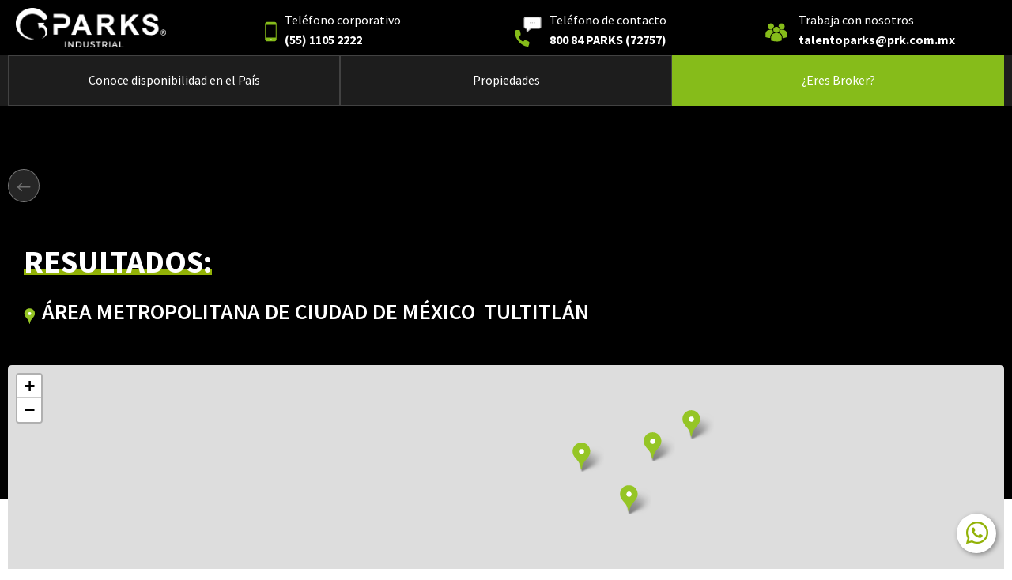

--- FILE ---
content_type: text/html; charset=UTF-8
request_url: https://industrial.parks.com.mx/propiedades?market=%C3%81rea%20Metropolitana%20de%20Ciudad%20de%20M%C3%A9xico&submarket=Tultitl%C3%A1n
body_size: 6342
content:
<!DOCTYPE html>

<!--
  __              __      __          __
 /\ \  __        /\ \    /\ \      __/\ \__
 \_\ \/\_\    ___\ \ \/'\\ \ \____/\_\ \ ,_\
 /'_` \/\ \ /' _ `\ \ , < \ \ '__`\/\ \ \ \/
/\ \L\ \ \ \/\ \/\ \ \ \\`\\ \ \L\ \ \ \ \ \_
\ \___,_\ \_\ \_\ \_\ \_\ \_\ \_,__/\ \_\ \__\
 \/__,_ /\/_/\/_/\/_/\/_/\/_/\/___/  \/_/\/__/
...
-->

<html lang="es">

<head>

  <title>Resultados :: Parks Industrial</title>

  
  <meta name="csrf-token" content="D3Lbm5G1tIgEjBP3ClGYvUfQetabJtKNICFShwwE">

  <meta charset="utf-8"/>
  <meta http-equiv="X-UA-Compatible" content="IE=edge">
  <meta name="viewport" content="width=device-width, initial-scale=1,user-scalable=no">

  <meta name="author" content=""/>
  <meta name="keywords" content=""/>
  <meta name="description" content="Parques y naves industriales con las mejores condiciones del mercado"/>

  <meta property="og:title" content="Resultados :: Parks Industrial"/>
  <meta property="og:description" content="Parques y naves industriales con las mejores condiciones del mercado"/>
  <meta property="og:type" content="website"/>
  <meta property="og:locale" content="es_LA"/>
  <meta property="og:url" content="https://industrial.parks.com.mx/propiedades"/>
  <meta property="og:site_name" content="Parks Industrial"/>
  <meta property="og:image" content="https://industrial.parks.com.mx/dist/img/ico/logo-share.jpg"/>
  <meta property="og:image:width" content="1200"/>
  <meta property="og:image:height" content="630"/>

  
  
  
  <link rel="shortcut icon" href="https://industrial.parks.com.mx/dist/img/ico/favicon.ico" type="image/x-icon"/>

  
  <link rel="apple-touch-icon" sizes="57x57" href="https://industrial.parks.com.mx/dist/img/ico/apple-icon-57x57.png"/>
  <link rel="apple-touch-icon" sizes="60x60" href="https://industrial.parks.com.mx/dist/img/ico/apple-icon-60x60.png"/>
  <link rel="apple-touch-icon" sizes="72x72" href="https://industrial.parks.com.mx/dist/img/ico/apple-icon-72x72.png"/>
  <link rel="apple-touch-icon" sizes="76x76" href="https://industrial.parks.com.mx/dist/img/ico/apple-icon-76x76.png"/>
  <link rel="apple-touch-icon" sizes="114x114" href="https://industrial.parks.com.mx/dist/img/ico/apple-icon-114x114.png"/>
  <link rel="apple-touch-icon" sizes="120x120" href="https://industrial.parks.com.mx/dist/img/ico/apple-icon-120x120.png"/>
  <link rel="apple-touch-icon" sizes="144x144" href="https://industrial.parks.com.mx/dist/img/ico/apple-icon-144x144.png"/>
  <link rel="apple-touch-icon" sizes="152x152" href="https://industrial.parks.com.mx/dist/img/ico/apple-icon-152x152.png"/>
  <link rel="apple-touch-icon" sizes="180x180" href="https://industrial.parks.com.mx/dist/img/ico/apple-icon-180x180.png"/>

  
  <link rel="icon" type="image/png" sizes="16x16" href="https://industrial.parks.com.mx/dist/img/ico/favicon-16x16.png"/>
  <link rel="icon" type="image/png" sizes="32x32" href="https://industrial.parks.com.mx/dist/img/ico/favicon-32x32.png"/>
  <link rel="icon" type="image/png" sizes="96x96" href="https://industrial.parks.com.mx/dist/img/ico/favicon-96x96.png"/>
  <link rel="icon" type="image/png" sizes="192x192" href="https://industrial.parks.com.mx/dist/img/ico/android-icon-192x192.png"/>
  <link rel="manifest" href="https://industrial.parks.com.mx/dist/img/ico/manifest.json">

  
  <meta name="msapplication-TileColor" content="#ffffff">
  <meta name="msapplication-TileImage" content="https://industrial.parks.com.mx/dist/img/ico/ms-icon-144x144.png">
  <meta name="theme-color" content="#ffffff">

  
  
  
  


  <link rel="preload" as="style" href="https://fonts.googleapis.com/css2?family=Source+Sans+Pro:wght@400;600;700;900&amp;display=swap">
  <link href="https://fonts.googleapis.com/css2?family=Source+Sans+Pro:wght@400;600;700;900&amp;display=swap" rel="stylesheet">

  
  <link rel="preload" as="style" href="/dist/css/app.css?id=050dfaa897324597ad66">
  <link rel="stylesheet" href="/dist/css/app.css?id=050dfaa897324597ad66">

  
  
  <link rel="preload" as="script" href="/dist/js/app.js?id=27545ab80e17d6f3383c">
  <script src="/dist/js/app.js?id=27545ab80e17d6f3383c"></script>

  
              <!-- Google Tag Manager -->
<script>(function(w,d,s,l,i){w[l]=w[l]||[];w[l].push({'gtm.start':
new Date().getTime(),event:'gtm.js'});var f=d.getElementsByTagName(s)[0],
j=d.createElement(s),dl=l!='dataLayer'?'&l='+l:'';j.async=true;j.src=
'https://www.googletagmanager.com/gtm.js?id='+i+dl;f.parentNode.insertBefore(j,f);
})(window,document,'script','dataLayer','GTM-MTRS438');</script>
<!-- End Google Tag Manager -->
      
  
  
  
</head>

  <body id="" class="">

          <!-- Google Tag Manager (noscript) -->
<noscript><iframe src="https://www.googletagmanager.com/ns.html?id=GTM-MTRS438"
height="0" width="0" style="display:none;visibility:hidden"></iframe></noscript>
<!-- End Google Tag Manager (noscript) -->
    
    <browse-happy class="container" style="display:none">
      <!-- <div class="content">
        <p class="chromeframe x:fs-16 s:fs-18">Estás usando un navegador <b>antiguo</b>. Por favor <a href="http://browsehappy.com/" target="_blank">actualiza tu navegador</a> para visualizar el sitio correctamente.</p>
      </div> -->
    </browse-happy>

    <div class="main-container results" controller="results" dimentions-height="wo-footer, liquid">
      <header>
  <div class="main-menu x:hide l:show  bg-black  ">
    <div class=" scontainer">
      <div class="line">
        <div class="x:scol-6 l:scol-3 x:pad-bt-10">
          <a href="https://industrial.parks.com.mx">
            <img class="w-50" src="https://industrial.parks.com.mx/dist/img/logos/logo.png" alt="Funo"
              style="width: 100%; max-width: 190px;">
          </a>
        </div>
        <div class="x:scol-3">
          <div class="align-nav">
            <img src="https://industrial.parks.com.mx/dist/img/icons/phone-service.svg" class=" x:mrg-top-10 x:pad-right-10" />
            <a href="tel:5511052222" target="_blank">
              <p>Teléfono corporativo</p> <span class="fw-bold">(55) 1105 2222</span>
            </a>
          </div>
        </div>
        <div class="x:scol-3">
          <div class="align-nav">
            <img src="https://industrial.parks.com.mx/dist/img/icons/phone-parks.svg" class=" phone-parks x:mrg-top-10 x:pad-right-10" />
            <a href="tel:8008472757" target="_blank">
              <p>Teléfono de contacto</p> <span class="fw-bold">800 84 PARKS (72757)</span>
            </a>
          </div>

        </div>
        <div class="x:scol-3">
          <div class="align-nav">
            <img src="https://industrial.parks.com.mx/dist/img/icons/join-us.svg" class=" phone-parks x:mrg-top-10 x:pad-right-10" />
            <a href="https://prk-industrial.pandape.computrabajo.com" target="_blank">
              <p>Trabaja con nosotros</p> <span class="fw-bold"><span class="__cf_email__" data-cfemail="bacedbd6dfd4ced5cadbc8d1c9facac8d194d9d5d794d7c2">[email&#160;protected]</span></span>
            </a>
          </div>

        </div>
      </div>
    </div>
    <div class="nav-items-list">
      <div class="scontainer bg-black-medium">
    <nav>
        <div class="line x:center">
            <div class="x:scol-4 menu-box bg-black-medium  x:middle x:pad-bt-20"><a class="c-white nav-link"
                    href="https://industrial.parks.com.mx#target-local">Conoce disponibilidad en el País</a></div>
            <div class="x:scol-4 menu-box bg-black-medium x:middle x:pad-bt-20"><a class="c-white nav-link"
                    href="https://industrial.parks.com.mx#target-country">Propiedades</a> </div>
            <div class="x:scol-4 menu-orange bg-orange-light x:middle x:pad-bt-20"><a class="c-white nav-link"
                    href='https://industrial.parks.com.mx/broker'>¿Eres Broker?</a> </div>
        </div>
    </nav>
</div>
    </div>
  </div>
  <div id="scroll-menu" class="x:hide l:show">
    <div class="nav-items-list">
      <div class="scroll-items">
        <div class="scontainer">
            <nav>
                <div class="line x:center">
                    <div class="x:scol-5">
                        <a href="https://industrial.parks.com.mx">
                            <img class="w-50" src="https://industrial.parks.com.mx/dist/img/logos/logo.png" alt="">
                        </a>
                    </div>
                    <div class="x:scol-3 menu-box bg-black  x:middle x:pad-bt-20 l:fs-14 xl:fs-16"><a class="c-white nav-link"
                            href="https://industrial.parks.com.mx#target-local">Conoce disponibilidad en el País</a></div>
                    <div class="x:scol-2 menu-box bg-black x:middle x:pad-bt-20 l:fs-14 xl:fs-16"><a class="c-white nav-link"
                            href="https://industrial.parks.com.mx#target-country">Propiedades</a> </div>
                    <div class="x:scol-2 menu-orange bg-orange-light x:middle x:pad-bt-20 l:fs-14 xl:fs-16"><a class="c-white nav-link"
                            href='https://industrial.parks.com.mx/broker'>¿Eres Broker?</a> </div>
                </div>
            </nav>
        </div>
    </div>

    </div>
  </div>
  <div class="x:show l:hide hamburguer-section">
    <div class="hamburguer-menu">
    <a href="https://industrial.parks.com.mx">
        <img class="  logo-mob-alt " src="https://industrial.parks.com.mx/dist/img/logos/logo.png" alt="Funo" style="max-width:188px">
    </a>
    <div class="hamburguer">
        <span class="burguer"></span>
    </div>
    <div class="mobile-menu">
        <div class="nav-links">
            <div class="line x:center">
                <div class="x:scol-12 x:pad-bottom-60" style="padding-top: 170px">
                    <a href=https://industrial.parks.com.mx>
                        <img class="w-50" src="https://industrial.parks.com.mx/dist/img/logos/logo.png" alt="logo">
                    </a>
                </div>
                <div class="x:scol-12 box-border x:pad-bt-20">
                    <a class="txt-uppercase c-white" href="https://industrial.parks.com.mx#target-local">Propiedades</a>
                </div>
                <div class="x:scol-12 box-border x:pad-bt-20">
                    <a class="txt-uppercase c-white" href="https://industrial.parks.com.mx#target-country">Conoce disponibilidad en el País</a>
                </div>
                <div class="x:scol-12 box-border x:pad-bt-20">
                    <a class="c-white" href="tel:+8008472757"><i
                            class="fas fa-mobile-alt"></i> 800 84 PARKS (72757)</a>
                </div>
                <div class="x:scol-12 box-border x:pad-bt-20">
                    <a class="c-white"
                        href="https://wa.me/525515712166?text='Hola'"><i
                            class="fab fa-whatsapp"></i> (55) 1571 2166</a>
                </div>
                <div class="x:scol-12 box-border x:pad-bt-20">
                    <a class="c-white" href="/cdn-cgi/l/email-protection#285e4d465c495b68585a43064b4745064550"><span class="__cf_email__" data-cfemail="691f0c071d081a29191b02470a0604470411">[email&#160;protected]</span></a>
                </div>
                <div class="x:scol-12 box-border x:pad-bt-20">
                  <a class="c-white" href="/cdn-cgi/l/email-protection#c9bda8a5aca7bda6b9a8bba2ba89b9bba2e7aaa6a4e7a4b1"><span class="__cf_email__" data-cfemail="1b6f7a777e756f746b7a6970685b6b697035787476357663">[email&#160;protected]</span></a>
              </div>
                <div class="x:scol-12 bg-orange-light x:pad-bt-20 broker-box">
                    <a class="txt-uppercase c-white" href="https://industrial.parks.com.mx/broker">¿Eres Broker?</a>
                </div>
            </div>
        </div>
    </div>
</div>
  </div>

</header>
                <section class="bg-black x:pad-top-40 m:pad-top-60 l:pad-top-80 header-property">
    <div class="scontainer">
        <a href="https://industrial.parks.com.mx">
            <div class="back-arrow">
                <img src="https://industrial.parks.com.mx/dist/img/icons/arrow-left.svg" alt="arrow" style="max-width: 40px">
            </div>
        </a>

                    <div class="property-header l:pad-lr-20">
                <h2 class="l:fs-40 m:fs-32 x:fs-26 fw-bold underline c-white">
                    <span class="underline txt-uppercase">Resultados:</span>
                </h2>
                <div class="location x:pad-bt-20">
                                            <img src="https://industrial.parks.com.mx/dist/img/icons/link-location.svg" alt="Location" style="max-width: 15px">
                        <a class="c-white x:pad-left-5 txt-uppercase l:fs-28 m:fs-24 x:fs-22 fw-semi-bold" href="https://industrial.parks.com.mx/propiedades?market=%C3%81rea%20Metropolitana%20de%20Ciudad%20de%20M%C3%A9xico"> Área Metropolitana de Ciudad de México </a>
                        <a class="c-white x:pad-left-5 txt-uppercase l:fs-28 m:fs-24 x:fs-22 fw-semi-bold" href="https://industrial.parks.com.mx/propiedades?submarket=Tultitl%C3%A1n"> Tultitlán </a>
                                    </div>
                            </div>
            </div>
</section>
    <section class="results-map x:pad-bottom-40 m:pad-bottom-60 l:pad-bottom-80 x:pad-top-30">
    <div class="scontainer">
        <div id="mapid" locations='&lt;a href=&quot;https://industrial.parks.com.mx/propiedades/tultipark-ii-nave-e4-a&quot;&gt;Tultipark II | Nave E4-A&lt;/a&gt;,&lt;a href=&quot;https://industrial.parks.com.mx/propiedades/tultipark-iii-patio&quot;&gt;Tultipark III | Patio&lt;/a&gt;,&lt;a href=&quot;https://industrial.parks.com.mx/propiedades/tultipark-iii-patio&quot;&gt;Tultipark III | Patio&lt;/a&gt;,&lt;a href=&quot;https://industrial.parks.com.mx/propiedades/mexiquense-park-patio&quot;&gt;Mexiquense Park | Patio&lt;/a&gt;,&lt;a href=&quot;https://industrial.parks.com.mx/propiedades/tultitlan-park-naves-1-b-y-5-c&quot;&gt;Tultitlán Park | Naves 1-B y 5-C&lt;/a&gt;' latitude= '19.63409158864782,19.638467852420238,19.639495026325807,19.641775672869635,19.625486191125027' longitude='-99.14783783517744,-99.15302428039918,-99.14527072072558,-99.14109151805086,-99.18115221582805' mapInit = '23.634501,-102.552784'></div>
    </div>
</section>
    <section class="results-cards x:pad-bt-40 m:pad-bt-60 l:pad-bt-80">
    <div class="scontainer">
        <div class="line">
            <div class="x:scol-12">
                <p class="fw-bold"><span class="underline">5 Propiedades</span> </p>
            </div>

                            <div class="s:scol-6 l:scol-4">
                    <div class="property-slider">
    <div class="line">
        <div class="x:scol-12 x:pad-all-0 bottom-main">
            <div class="img-card pos-relative">
                <a href="https://industrial.parks.com.mx/propiedades/tultipark-ii-nave-e4-a">
                    <img class="w-100" src="https://industrial.parks.com.mx/storage/properties/December2025/mA9XLZH9tdZSAyxkOxit.jpg" alt="property" style="height: 189px">
                </a>
                <div class="badge-wrap">
                    <a href="https://industrial.parks.com.mx/propiedades/tultipark-ii-nave-e4-a">
                        <div class="badge bg-black">
                            <i class="fas fa-plus c-white"></i>
                        </div>
                    </a>
                </div>
            </div>
        </div>
        <div class="x:scol-12 x:pad-top-40">
            <div class="line">
                <div class="location-wrap x:scol-12">
                    <ul>
                        <li>
                            <img src="https://industrial.parks.com.mx/dist/img/icons/link-location.svg" alt="location">
                            <p class="fw-bold twins-location"><a href="https://industrial.parks.com.mx/propiedades?market=%C3%81rea%20Metropolitana%20de%20Ciudad%20de%20M%C3%A9xico&amp;submarket=Tultitlan" class="c-black">Área Metropolitana de Ciudad de México, Tultitlan </a></p>

                        </li>
                    </ul>
                </div>
                <div class="x:scol-12">
                    <p class="fw-semi-bold c-main twins-name"><a href="https://industrial.parks.com.mx/propiedades/tultipark-ii-nave-e4-a" class="c-main">Tultipark II | Nave E4-A</a></p>
                </div>
            </div>
        </div>
        <div class="x:scol-12 x:pad-bottom-60">
            <p class="x:fs-14 fw-semi-bold"><span class="c-gray-medium">Superficie Disponible m<sup>2</sup>:</span> 6,858.91</p>

                        
        </div>
            </div>
</div>
                </div>
                            <div class="s:scol-6 l:scol-4">
                    <div class="property-slider">
    <div class="line">
        <div class="x:scol-12 x:pad-all-0 bottom-main">
            <div class="img-card pos-relative">
                <a href="https://industrial.parks.com.mx/propiedades/tultipark-iii-patio">
                    <img class="w-100" src="https://industrial.parks.com.mx/storage/properties/November2025/9LOI3dtQrM5VZa5XjNTS.jpg" alt="property" style="height: 189px">
                </a>
                <div class="badge-wrap">
                    <a href="https://industrial.parks.com.mx/propiedades/tultipark-iii-patio">
                        <div class="badge bg-black">
                            <i class="fas fa-plus c-white"></i>
                        </div>
                    </a>
                </div>
            </div>
        </div>
        <div class="x:scol-12 x:pad-top-40">
            <div class="line">
                <div class="location-wrap x:scol-12">
                    <ul>
                        <li>
                            <img src="https://industrial.parks.com.mx/dist/img/icons/link-location.svg" alt="location">
                            <p class="fw-bold twins-location"><a href="https://industrial.parks.com.mx/propiedades?market=%C3%81rea%20Metropolitana%20de%20Ciudad%20de%20M%C3%A9xico&amp;submarket=Tultitl%C3%A1n" class="c-black">Área Metropolitana de Ciudad de México, Tultitlán </a></p>

                        </li>
                    </ul>
                </div>
                <div class="x:scol-12">
                    <p class="fw-semi-bold c-main twins-name"><a href="https://industrial.parks.com.mx/propiedades/tultipark-iii-patio" class="c-main">Tultipark III | Patio</a></p>
                </div>
            </div>
        </div>
        <div class="x:scol-12 x:pad-bottom-60">
            <p class="x:fs-14 fw-semi-bold"><span class="c-gray-medium">Superficie Disponible m<sup>2</sup>:</span> 29,320.61</p>

                        
        </div>
            </div>
</div>
                </div>
                            <div class="s:scol-6 l:scol-4">
                    <div class="property-slider">
    <div class="line">
        <div class="x:scol-12 x:pad-all-0 bottom-main">
            <div class="img-card pos-relative">
                <a href="https://industrial.parks.com.mx/propiedades/tultipark-iii-patio">
                    <img class="w-100" src="https://industrial.parks.com.mx/storage/properties/November2025/zkZhL4I2ULnakn3RxOL8.jpg" alt="property" style="height: 189px">
                </a>
                <div class="badge-wrap">
                    <a href="https://industrial.parks.com.mx/propiedades/tultipark-iii-patio">
                        <div class="badge bg-black">
                            <i class="fas fa-plus c-white"></i>
                        </div>
                    </a>
                </div>
            </div>
        </div>
        <div class="x:scol-12 x:pad-top-40">
            <div class="line">
                <div class="location-wrap x:scol-12">
                    <ul>
                        <li>
                            <img src="https://industrial.parks.com.mx/dist/img/icons/link-location.svg" alt="location">
                            <p class="fw-bold twins-location"><a href="https://industrial.parks.com.mx/propiedades?market=%C3%81rea%20Metropolitana%20de%20Ciudad%20de%20M%C3%A9xico&amp;submarket=Tultitl%C3%A1n" class="c-black">Área Metropolitana de Ciudad de México, Tultitlán </a></p>

                        </li>
                    </ul>
                </div>
                <div class="x:scol-12">
                    <p class="fw-semi-bold c-main twins-name"><a href="https://industrial.parks.com.mx/propiedades/tultipark-iii-patio" class="c-main">Tultipark III | Patio</a></p>
                </div>
            </div>
        </div>
        <div class="x:scol-12 x:pad-bottom-60">
            <p class="x:fs-14 fw-semi-bold"><span class="c-gray-medium">Superficie Disponible m<sup>2</sup>:</span> 17,934.50</p>

                        
        </div>
            </div>
</div>
                </div>
                            <div class="s:scol-6 l:scol-4">
                    <div class="property-slider">
    <div class="line">
        <div class="x:scol-12 x:pad-all-0 bottom-main">
            <div class="img-card pos-relative">
                <a href="https://industrial.parks.com.mx/propiedades/mexiquense-park-patio">
                    <img class="w-100" src="https://industrial.parks.com.mx/storage/properties/July2024/AhEeyv6gU2UjDBv1tGKp.jpg" alt="property" style="height: 189px">
                </a>
                <div class="badge-wrap">
                    <a href="https://industrial.parks.com.mx/propiedades/mexiquense-park-patio">
                        <div class="badge bg-black">
                            <i class="fas fa-plus c-white"></i>
                        </div>
                    </a>
                </div>
            </div>
        </div>
        <div class="x:scol-12 x:pad-top-40">
            <div class="line">
                <div class="location-wrap x:scol-12">
                    <ul>
                        <li>
                            <img src="https://industrial.parks.com.mx/dist/img/icons/link-location.svg" alt="location">
                            <p class="fw-bold twins-location"><a href="https://industrial.parks.com.mx/propiedades?market=%C3%81rea%20Metropolitana%20de%20Ciudad%20de%20M%C3%A9xico&amp;submarket=Tultitlan" class="c-black">Área Metropolitana de Ciudad de México, Tultitlan </a></p>

                        </li>
                    </ul>
                </div>
                <div class="x:scol-12">
                    <p class="fw-semi-bold c-main twins-name"><a href="https://industrial.parks.com.mx/propiedades/mexiquense-park-patio" class="c-main">Mexiquense Park | Patio</a></p>
                </div>
            </div>
        </div>
        <div class="x:scol-12 x:pad-bottom-60">
            <p class="x:fs-14 fw-semi-bold"><span class="c-gray-medium">Superficie Disponible m<sup>2</sup>:</span> 20,891.80</p>

                        
        </div>
            </div>
</div>
                </div>
                            <div class="s:scol-6 l:scol-4">
                    <div class="property-slider">
    <div class="line">
        <div class="x:scol-12 x:pad-all-0 bottom-main">
            <div class="img-card pos-relative">
                <a href="https://industrial.parks.com.mx/propiedades/tultitlan-park-naves-1-b-y-5-c">
                    <img class="w-100" src="https://industrial.parks.com.mx/storage/properties/December2025/31pUwQcmViZgNF5zmlnn.jpg" alt="property" style="height: 189px">
                </a>
                <div class="badge-wrap">
                    <a href="https://industrial.parks.com.mx/propiedades/tultitlan-park-naves-1-b-y-5-c">
                        <div class="badge bg-black">
                            <i class="fas fa-plus c-white"></i>
                        </div>
                    </a>
                </div>
            </div>
        </div>
        <div class="x:scol-12 x:pad-top-40">
            <div class="line">
                <div class="location-wrap x:scol-12">
                    <ul>
                        <li>
                            <img src="https://industrial.parks.com.mx/dist/img/icons/link-location.svg" alt="location">
                            <p class="fw-bold twins-location"><a href="https://industrial.parks.com.mx/propiedades?market=%C3%81rea%20Metropolitana%20de%20Ciudad%20de%20M%C3%A9xico&amp;submarket=Tultitl%C3%A1n" class="c-black">Área Metropolitana de Ciudad de México, Tultitlán </a></p>

                        </li>
                    </ul>
                </div>
                <div class="x:scol-12">
                    <p class="fw-semi-bold c-main twins-name"><a href="https://industrial.parks.com.mx/propiedades/tultitlan-park-naves-1-b-y-5-c" class="c-main">Tultitlán Park | Naves 1-B y 5-C</a></p>
                </div>
            </div>
        </div>
        <div class="x:scol-12 x:pad-bottom-60">
            <p class="x:fs-14 fw-semi-bold"><span class="c-gray-medium">Superficie Disponible m<sup>2</sup>:</span> 5,563.57</p>

                        
        </div>
            </div>
</div>
                </div>
                        <div class="x:scol-12">
                <div class="x:pad-all-40 property-filter box-shadow under-shadow">
                    <div class="filter" id=results-filter>
    <form class="filter-form" action="https://industrial.parks.com.mx/propiedades">
        <div class="line">
            <div class="l:scol-3 l:pad-lr-0">
                <div class="
input-field
select
 filled                   black-arrow     "
    >
            <label class=" form-label c-black " for="market "><span class="underline fw-bold">Estado</span></label>
    
    <select id="market" name="market" class="
      filled                  form-field border-rounded c-black         "
                                        >
        <option value="" disabled selected style="display: none">Selecciona estado</option>
                    <option selected
                value="Área Metropolitana de Ciudad de México">
                Área Metropolitana de Ciudad de México
            </option>
                    <option 
                value="Guadalajara">
                Guadalajara
            </option>
                    <option 
                value="Nuevo León">
                Nuevo León
            </option>
                    <option 
                value="Querétaro">
                Querétaro
            </option>
                    <option 
                value="Quintana Roo">
                Quintana Roo
            </option>
                    <option 
                value="Tamaulipas">
                Tamaulipas
            </option>
            </select>
    
</div>
            </div>
            <div class="l:scol-3 l:pad-lr-0">
                <div class="
input-field
select
 filled                   black-arrow     "
    >
            <label class=" form-label c-black " for="submarket "><span class="underline fw-bold">Región</span></label>
    
    <select id="submarket" name="submarket" class="
      filled                  form-field c-black         "
                                        >
        <option value="" disabled selected style="display: none">Selecciona región</option>
                    <option 
                value="">
                Selecciona estado para ver las opciones
            </option>
            </select>
    
</div>
            </div>
            <div class="l:scol-3 l:pad-lr-0">
                <div class="
input-field
select
                  black-arrow     "
    >
            <label class=" form-label c-black " for="area "><span class="underline fw-bold">Superficie</span></label>
    
    <select id="area" name="area" class="
                      form-field c-black         "
                                        >
        <option value="" disabled selected style="display: none">Selecciona superficie</option>
                    <option 
                value="0-1999">
                Menos de 1,000 m2
            </option>
                    <option 
                value="1000-3999">
                1,000 - 3,000 m2
            </option>
                    <option 
                value="3000-5999">
                3,000 - 5,000 m2
            </option>
                    <option 
                value="5000-10999">
                5,000 - 10,000 m2
            </option>
                    <option 
                value="10000-20999">
                10,000 - 20,000 m2
            </option>
                    <option 
                value="20000-30999">
                20,000 - 30,000 m2
            </option>
                    <option 
                value="30000-40999">
                30,000 - 40,000 m2
            </option>
                    <option 
                value="40000-0">
                40,000 - 50,000 m2
            </option>
            </select>
    
</div>
            </div>
            <div class="l:scol-3 l:pad-lr-0 x:bottom x:left">
                <button class="btn btn--full btn--filter txt-uppercase" style="margin:0" type="submit">Buscar</button>
            </div>
        </div>
    </form>
</div>
                </div>
            </div>
        </div>
    </div>
</section>

    </div>

    <footer>
      <div class="x:pad-top-80 ">
    <div class="scontainer x:hide l:show">
        <div class="line">
            <div class="x:scol-12">
                <div class="contact-office pos-relative">
    <div class="black-box x:pad-top-30">
        <h2 class="fw-bold c-black txt-uppercase x:-mrg-bottom-5 ">Corporativo</h2>
        <div class="line">
            <div class="x:scol-6 l:pad-top-20  left-box  bg-black"
                proportional='rectangle, static, 120, 120'>
                <div class="location-wrap">
                    <ul>
                        <li>
                            <img src="https://industrial.parks.com.mx/dist/img/icons/location.svg" alt="location"
                                style="max-width: 17px">
                            <a class="x:fs-14" href="https://goo.gl/maps/RtvTJxZpZhtRL7gp7" target="_blank"
                                class="c-white" style="text-align: left">Antonio Dovali Jaime #70 Torre C Piso 7 Col. Zedec Santa Fe, Alc. Álvaro Obregón, CDMX CP. 01210</a>
                        </li>
                    </ul>
                </div>
            </div>
            <div class="x:scol-6 xl:pad-lr-80 l:pad-top-20 right-box bg-black"
                proportional='rectangle, static, 120, 120'>
                <div class="location-wrap l:pad-lr-60 ">
                    <ul>
                        <li class="x:pad-bottom-10">
                            <img class="x:mrg-right-10" src="https://industrial.parks.com.mx/dist/img/icons/footer-phone.svg"
                                alt="phone" style="max-width: 14px">
                            <a class="x:fs-14"
                                href="tel:+5511052222">(55) 1105 2222</a>
                            <span class="c-white dis-inline-block"> | </span>
                            <a class="x:fs-14"
                                href="tel:+8008472757">800 84 PARKS (72757)</a>
                        </li>
                        <li>
                            <img class="x:mrg-right-10" src="https://industrial.parks.com.mx/dist/img/icons/footer-mail.svg" alt="mail"
                                style="max-width: 14px">
                            <a class="x:fs-14" href="/cdn-cgi/l/email-protection#ddabb8b3a9bcae9dadafb6f3beb2b0f3b0a5"><span class="__cf_email__" data-cfemail="bfc9dad1cbdeccffcfcdd491dcd0d291d2c7">[email&#160;protected]</span></a>
                        </li>
                    </ul>
                </div>
                <div class="email">

                </div>
            </div>
        </div>
        <button onclick='window.scrollTo({top: 0, behavior: "smooth"});' id="arrow-up" style="	background: none;
        color: inherit;
        border: none;
        padding: 0;
        font: inherit;
        cursor: pointer;
        outline: inherit;">
            <div class="arrow-up bg-black x:center">
                <img src="https://industrial.parks.com.mx/dist/img/icons/arrow-top.svg" alt="arrow" style="max-width: 12px">
            </div>
        </button>

    </div>
</div>
            </div>
        </div>
    </div>
</div>
<div class="x:show l:hide">
    <div class="mobile-contact  pos-relative">
    <h2 class="x:pad-lr-80 fw-bold c-black txt-uppercase x:-mrg-bottom-5 ">Corporativo</h2>
    <div class="scontainer bg-black">
        <div class="line ">
            <div class="x:scol-12 x:pad-bt-20 mob-box-top">
                <div class="location-wrap">
                    <ul>
                        <li>
                            <img src="https://industrial.parks.com.mx/dist/img/icons/location.svg" alt="location" style="max-width: 17px">
                            <a class="x:fs-14" href="https://goo.gl/maps/RtvTJxZpZhtRL7gp7" target="_blank" class="c-white"
                                style="text-align: left">Antonio Dovali Jaime #70 Torre C Piso 7 Col. Zedec Santa Fe, Alc. Álvaro Obregón, CDMX CP. 01210</a>
                        </li>
                    </ul>
                </div>
            </div>
        </div>
        <div class="x:scol-12 mob-box ">
            <div class="contact-wrap">
                <ul>
                    <li class="x:pad-bottom-10">
                        <img class="x:mrg-right-10" src="https://industrial.parks.com.mx/dist/img/icons/footer-phone.svg" alt="phone"
                        style="max-width: 14px">
                    <a class='c-white x:fs-14'
                        href="tel:+5511052222">(55) 1105 2222</a>
                    <span class="c-white dis-inline-block"> | </span>
                    <a class='c-white x:fs-14'
                        href="tel:+8008472757">800 84 PARKS (72757)</a>
                    </li>
                    <li>
                        <img class="x:mrg-right-10" src="https://industrial.parks.com.mx/dist/img/icons/footer-mail.svg" alt="mail"
                        style="max-width: 14px">
                    <a class='c-white x:fs-14' href="/cdn-cgi/l/email-protection#f284979c869381b2828099dc919d9fdc9f8a"><span class="__cf_email__" data-cfemail="5c2a3932283d2f1c2c2e37723f3331723124">[email&#160;protected]</span></a>
                    </li>
                </ul>
            </div>

        </div>
        <button onclick='window.scrollTo({top: 0, behavior: "smooth"});' id="arrow-up" style="	background: none;
            color: inherit;
            border: none;
            padding: 0;
            font: inherit;
            cursor: pointer;
            outline: inherit;">
            <div class="arrow-up bg-black x:center">
                <img src="https://industrial.parks.com.mx/dist/img/icons/arrow-top.svg" alt="arrow" style="max-width: 12px">
            </div>
        </button>
    </div>
</div>
</div>
</div>
<footer class="bg-black x:pad-top-40 x:pad-bottom:20 m:pad-top-60 m:pad-bottom-30 l:pad-top-80 l:pad-bottom-40">
    <div class="scontainer">
        <div class="line">
            <div class="l:scol-4 x:center l:left">
                <a href="https://industrial.parks.com.mx">
                    <img class="w-50" src="https://industrial.parks.com.mx/dist/img/logos/logo.png" alt="Funo">
                </a>
            </div>
            <div class="l:scol-4 x:center x:pad-bt-80 l:pad-bt-0">
                <p class="c-white x:fs-14">PARKS<span>&#169;</span> 2026. Todos los derechos reservados
                    <a class='animate-link' href="https://industrial.parks.com.mx/privacidad">Aviso de privacidad</a></p>
            </div>
            <div class="l:scol-4 x:center l:right x:pad-bottom-40 l:pad-bottom-0">
                <a href="https://dinkbit.com/" target="_blank">
                    <img src="https://dinkbit.s3.amazonaws.com/img/firmas/dinkbit-hca-blanco.png" alt="dinkbit"
                        style="max-width: 80px; width: 100%;">
                </a>
            </div>
        </div>
    </div>
</footer>
<a href="https://wa.me/525515712166" target="_blank" style="position:fixed;width:50px;height:50px;bottom:20px;right:20px;background-color:#ffffff;/*color:#FFF;*/border-radius:50px;text-align:center;font-size:33px;box-shadow: 2px 2px 6px rgba(0,0,0,0.4);z-index:999;">
  <i class="fab fa-whatsapp c-main x:fs-32" style="padding-left: 2px; padding-top: 8px;"></i>
</a>


    </footer>

    
    <noscript class="container">
      <div class="content">
        <p class="x:fs-16 s:fs-18">Para utilizar las funcionalidades completas de <b>Parks Industrial</b> es necesario tener <b>JavaScript habilitado</b>.</p>
      </div>
    </noscript>

  <script data-cfasync="false" src="/cdn-cgi/scripts/5c5dd728/cloudflare-static/email-decode.min.js"></script><script defer src="https://static.cloudflareinsights.com/beacon.min.js/vcd15cbe7772f49c399c6a5babf22c1241717689176015" integrity="sha512-ZpsOmlRQV6y907TI0dKBHq9Md29nnaEIPlkf84rnaERnq6zvWvPUqr2ft8M1aS28oN72PdrCzSjY4U6VaAw1EQ==" data-cf-beacon='{"version":"2024.11.0","token":"8dcc576be4ed4af09bca137014b2de89","r":1,"server_timing":{"name":{"cfCacheStatus":true,"cfEdge":true,"cfExtPri":true,"cfL4":true,"cfOrigin":true,"cfSpeedBrain":true},"location_startswith":null}}' crossorigin="anonymous"></script>
</body>
</html>


--- FILE ---
content_type: text/css
request_url: https://industrial.parks.com.mx/dist/css/app.css?id=050dfaa897324597ad66
body_size: 48305
content:
@-webkit-keyframes jconfirm-spin{0%{-webkit-transform:rotate(0deg);transform:rotate(0deg)}to{-webkit-transform:rotate(1turn);transform:rotate(1turn)}}@keyframes jconfirm-spin{0%{-webkit-transform:rotate(0deg);transform:rotate(0deg)}to{-webkit-transform:rotate(1turn);transform:rotate(1turn)}}body[class*=jconfirm-no-scroll-]{overflow:hidden!important}.jconfirm{z-index:99999999;font-family:inherit;overflow:hidden}.jconfirm,.jconfirm .jconfirm-bg{position:fixed;top:0;left:0;right:0;bottom:0}.jconfirm .jconfirm-bg{-webkit-transition:opacity .4s;transition:opacity .4s}.jconfirm .jconfirm-bg.jconfirm-bg-h{opacity:0!important}.jconfirm .jconfirm-scrollpane{-webkit-perspective:500px;perspective:500px;-webkit-perspective-origin:50%;perspective-origin:50%;display:table;width:100%;height:100%}.jconfirm .jconfirm-row{display:table-row;width:100%}.jconfirm .jconfirm-cell{display:table-cell;vertical-align:middle}.jconfirm .jconfirm-holder{max-height:100%;padding:50px 0}.jconfirm .jconfirm-box-container{-webkit-transition:-webkit-transform;transition:-webkit-transform;transition:transform;transition:transform,-webkit-transform}.jconfirm .jconfirm-box-container.jconfirm-no-transition{-webkit-transition:none!important;transition:none!important}.jconfirm .jconfirm-box{background:#fff;border-radius:4px;position:relative;outline:0;padding:15px 15px 0;overflow:hidden;margin-left:auto;margin-right:auto}@-webkit-keyframes type-blue{1%,to{border-color:#3498db}50%{border-color:#5faee3}}@keyframes type-blue{1%,to{border-color:#3498db}50%{border-color:#5faee3}}@-webkit-keyframes type-green{1%,to{border-color:#2ecc71}50%{border-color:#54d98c}}@keyframes type-green{1%,to{border-color:#2ecc71}50%{border-color:#54d98c}}@-webkit-keyframes type-red{1%,to{border-color:#e74c3c}50%{border-color:#ed7669}}@keyframes type-red{1%,to{border-color:#e74c3c}50%{border-color:#ed7669}}@-webkit-keyframes type-orange{1%,to{border-color:#f1c40f}50%{border-color:#f4d03f}}@keyframes type-orange{1%,to{border-color:#f1c40f}50%{border-color:#f4d03f}}@-webkit-keyframes type-purple{1%,to{border-color:#9b59b6}50%{border-color:#b07cc6}}@keyframes type-purple{1%,to{border-color:#9b59b6}50%{border-color:#b07cc6}}@-webkit-keyframes type-dark{1%,to{border-color:#34495e}50%{border-color:#46627f}}@keyframes type-dark{1%,to{border-color:#34495e}50%{border-color:#46627f}}.jconfirm .jconfirm-box.jconfirm-type-animated{-webkit-animation-duration:2s;animation-duration:2s;-webkit-animation-iteration-count:infinite;animation-iteration-count:infinite}.jconfirm .jconfirm-box.jconfirm-type-blue{border-top:7px solid #3498db;-webkit-animation-name:type-blue;animation-name:type-blue}.jconfirm .jconfirm-box.jconfirm-type-green{border-top:7px solid #2ecc71;-webkit-animation-name:type-green;animation-name:type-green}.jconfirm .jconfirm-box.jconfirm-type-red{border-top:7px solid #e74c3c;-webkit-animation-name:type-red;animation-name:type-red}.jconfirm .jconfirm-box.jconfirm-type-orange{border-top:7px solid #f1c40f;-webkit-animation-name:type-orange;animation-name:type-orange}.jconfirm .jconfirm-box.jconfirm-type-purple{border-top:7px solid #9b59b6;-webkit-animation-name:type-purple;animation-name:type-purple}.jconfirm .jconfirm-box.jconfirm-type-dark{border-top:7px solid #34495e;-webkit-animation-name:type-dark;animation-name:type-dark}.jconfirm .jconfirm-box.loading{height:120px}.jconfirm .jconfirm-box.loading:before{content:"";position:absolute;left:0;background:#fff;right:0;top:0;bottom:0;border-radius:10px;z-index:1}.jconfirm .jconfirm-box.loading:after{opacity:.6;content:"";height:30px;width:30px;position:absolute;left:50%;margin-left:-15px;border-radius:50%;-webkit-animation:jconfirm-spin 1s linear infinite;animation:jconfirm-spin 1s linear infinite;border:3px solid rgba(0,0,0,0);border-bottom-color:#1e90ff;top:50%;margin-top:-15px;z-index:2}.jconfirm .jconfirm-box div.jconfirm-closeIcon{height:20px;width:20px;position:absolute;top:10px;right:10px;cursor:pointer;opacity:.6;text-align:center;font-size:27px!important;line-height:14px!important;display:none;z-index:1}.jconfirm .jconfirm-box div.jconfirm-closeIcon:empty{display:none}.jconfirm .jconfirm-box div.jconfirm-closeIcon .fa,.jconfirm .jconfirm-box div.jconfirm-closeIcon .glyphicon,.jconfirm .jconfirm-box div.jconfirm-closeIcon .zmdi{font-size:16px}.jconfirm .jconfirm-box div.jconfirm-closeIcon:hover{opacity:1}.jconfirm .jconfirm-box div.jconfirm-title-c{display:block;font-size:22px;line-height:20px;-webkit-user-select:none;-moz-user-select:none;-ms-user-select:none;user-select:none;cursor:default;padding-bottom:15px}.jconfirm .jconfirm-box div.jconfirm-title-c.jconfirm-hand{cursor:move}.jconfirm .jconfirm-box div.jconfirm-title-c .jconfirm-icon-c{font-size:inherit;display:inline-block;vertical-align:middle}.jconfirm .jconfirm-box div.jconfirm-title-c .jconfirm-icon-c i{vertical-align:middle}.jconfirm .jconfirm-box div.jconfirm-title-c .jconfirm-icon-c:empty{display:none}.jconfirm .jconfirm-box div.jconfirm-title-c .jconfirm-title{-webkit-user-select:none;-moz-user-select:none;-ms-user-select:none;user-select:none;font-size:inherit;font-family:inherit;display:inline-block;vertical-align:middle}.jconfirm .jconfirm-box div.jconfirm-title-c .jconfirm-title:empty{display:none}.jconfirm .jconfirm-box div.jconfirm-content-pane{margin-bottom:15px;height:auto;-webkit-transition:height .4s ease-in;transition:height .4s ease-in;display:inline-block;width:100%;position:relative;overflow-x:hidden;overflow-y:auto}.jconfirm .jconfirm-box div.jconfirm-content-pane.no-scroll{overflow-y:hidden}.jconfirm .jconfirm-box div.jconfirm-content-pane::-webkit-scrollbar{width:3px}.jconfirm .jconfirm-box div.jconfirm-content-pane::-webkit-scrollbar-track{background:rgba(0,0,0,.1)}.jconfirm .jconfirm-box div.jconfirm-content-pane::-webkit-scrollbar-thumb{background:#666;border-radius:3px}.jconfirm .jconfirm-box div.jconfirm-content-pane .jconfirm-content{overflow:auto}.jconfirm .jconfirm-box div.jconfirm-content-pane .jconfirm-content img{max-width:100%;height:auto}.jconfirm .jconfirm-box div.jconfirm-content-pane .jconfirm-content:empty{display:none}.jconfirm .jconfirm-box .jconfirm-buttons{padding-bottom:11px}.jconfirm .jconfirm-box .jconfirm-buttons>button{margin-bottom:4px;margin-left:2px;margin-right:2px}.jconfirm .jconfirm-box .jconfirm-buttons button{display:inline-block;padding:6px 12px;font-size:14px;font-weight:400;line-height:1.42857143;text-align:center;white-space:nowrap;vertical-align:middle;-ms-touch-action:manipulation;touch-action:manipulation;cursor:pointer;-webkit-user-select:none;-moz-user-select:none;-ms-user-select:none;user-select:none;border-radius:4px;min-height:1em;-webkit-transition:opacity .1s ease,background-color .1s ease,color .1s ease,background .1s ease,-webkit-box-shadow .1s ease;transition:opacity .1s ease,background-color .1s ease,color .1s ease,background .1s ease,-webkit-box-shadow .1s ease;transition:opacity .1s ease,background-color .1s ease,color .1s ease,box-shadow .1s ease,background .1s ease;transition:opacity .1s ease,background-color .1s ease,color .1s ease,box-shadow .1s ease,background .1s ease,-webkit-box-shadow .1s ease;-webkit-tap-highlight-color:transparent;border:0;background-image:none}.jconfirm .jconfirm-box .jconfirm-buttons button.btn-blue{background-color:#3498db;color:#fff;text-shadow:none;-webkit-transition:background .2s;transition:background .2s}.jconfirm .jconfirm-box .jconfirm-buttons button.btn-blue:hover{background-color:#2980b9;color:#fff}.jconfirm .jconfirm-box .jconfirm-buttons button.btn-green{background-color:#2ecc71;color:#fff;text-shadow:none;-webkit-transition:background .2s;transition:background .2s}.jconfirm .jconfirm-box .jconfirm-buttons button.btn-green:hover{background-color:#27ae60;color:#fff}.jconfirm .jconfirm-box .jconfirm-buttons button.btn-red{background-color:#e74c3c;color:#fff;text-shadow:none;-webkit-transition:background .2s;transition:background .2s}.jconfirm .jconfirm-box .jconfirm-buttons button.btn-red:hover{background-color:#c0392b;color:#fff}.jconfirm .jconfirm-box .jconfirm-buttons button.btn-orange{background-color:#f1c40f;color:#fff;text-shadow:none;-webkit-transition:background .2s;transition:background .2s}.jconfirm .jconfirm-box .jconfirm-buttons button.btn-orange:hover{background-color:#f39c12;color:#fff}.jconfirm .jconfirm-box .jconfirm-buttons button.btn-default{background-color:#ecf0f1;color:#000;text-shadow:none;-webkit-transition:background .2s;transition:background .2s}.jconfirm .jconfirm-box .jconfirm-buttons button.btn-default:hover{background-color:#bdc3c7;color:#000}.jconfirm .jconfirm-box .jconfirm-buttons button.btn-purple{background-color:#9b59b6;color:#fff;text-shadow:none;-webkit-transition:background .2s;transition:background .2s}.jconfirm .jconfirm-box .jconfirm-buttons button.btn-purple:hover{background-color:#8e44ad;color:#fff}.jconfirm .jconfirm-box .jconfirm-buttons button.btn-dark{background-color:#34495e;color:#fff;text-shadow:none;-webkit-transition:background .2s;transition:background .2s}.jconfirm .jconfirm-box .jconfirm-buttons button.btn-dark:hover{background-color:#2c3e50;color:#fff}.jconfirm .jconfirm-box.jconfirm-type-red .jconfirm-title-c .jconfirm-icon-c{color:#e74c3c!important}.jconfirm .jconfirm-box.jconfirm-type-blue .jconfirm-title-c .jconfirm-icon-c{color:#3498db!important}.jconfirm .jconfirm-box.jconfirm-type-green .jconfirm-title-c .jconfirm-icon-c{color:#2ecc71!important}.jconfirm .jconfirm-box.jconfirm-type-purple .jconfirm-title-c .jconfirm-icon-c{color:#9b59b6!important}.jconfirm .jconfirm-box.jconfirm-type-orange .jconfirm-title-c .jconfirm-icon-c{color:#f1c40f!important}.jconfirm .jconfirm-box.jconfirm-type-dark .jconfirm-title-c .jconfirm-icon-c{color:#34495e!important}.jconfirm .jconfirm-clear{clear:both}.jconfirm.jconfirm-rtl{direction:rtl}.jconfirm.jconfirm-rtl div.jconfirm-closeIcon{left:5px;right:auto}.jconfirm.jconfirm-light .jconfirm-bg,.jconfirm.jconfirm-white .jconfirm-bg{background-color:#444;opacity:.2}.jconfirm.jconfirm-light .jconfirm-box,.jconfirm.jconfirm-white .jconfirm-box{-webkit-box-shadow:0 2px 6px rgba(0,0,0,.2);box-shadow:0 2px 6px rgba(0,0,0,.2);border-radius:5px}.jconfirm.jconfirm-light .jconfirm-box .jconfirm-title-c .jconfirm-icon-c,.jconfirm.jconfirm-white .jconfirm-box .jconfirm-title-c .jconfirm-icon-c{margin-right:8px;margin-left:0}.jconfirm.jconfirm-light .jconfirm-box .jconfirm-buttons,.jconfirm.jconfirm-white .jconfirm-box .jconfirm-buttons{float:right}.jconfirm.jconfirm-light .jconfirm-box .jconfirm-buttons button,.jconfirm.jconfirm-white .jconfirm-box .jconfirm-buttons button{text-transform:uppercase;font-size:14px;font-weight:700;text-shadow:none}.jconfirm.jconfirm-light .jconfirm-box .jconfirm-buttons button.btn-default,.jconfirm.jconfirm-white .jconfirm-box .jconfirm-buttons button.btn-default{-webkit-box-shadow:none;box-shadow:none;color:#333}.jconfirm.jconfirm-light .jconfirm-box .jconfirm-buttons button.btn-default:hover,.jconfirm.jconfirm-white .jconfirm-box .jconfirm-buttons button.btn-default:hover{background:#ddd}.jconfirm.jconfirm-light.jconfirm-rtl .jconfirm-title-c .jconfirm-icon-c,.jconfirm.jconfirm-white.jconfirm-rtl .jconfirm-title-c .jconfirm-icon-c{margin-left:8px;margin-right:0}.jconfirm.jconfirm-black .jconfirm-bg,.jconfirm.jconfirm-dark .jconfirm-bg{background-color:#2f4f4f;opacity:.4}.jconfirm.jconfirm-black .jconfirm-box,.jconfirm.jconfirm-dark .jconfirm-box{-webkit-box-shadow:0 2px 6px rgba(0,0,0,.2);box-shadow:0 2px 6px rgba(0,0,0,.2);background:#444;border-radius:5px;color:#fff}.jconfirm.jconfirm-black .jconfirm-box .jconfirm-title-c .jconfirm-icon-c,.jconfirm.jconfirm-dark .jconfirm-box .jconfirm-title-c .jconfirm-icon-c{margin-right:8px;margin-left:0}.jconfirm.jconfirm-black .jconfirm-box .jconfirm-buttons,.jconfirm.jconfirm-dark .jconfirm-box .jconfirm-buttons{float:right}.jconfirm.jconfirm-black .jconfirm-box .jconfirm-buttons button,.jconfirm.jconfirm-dark .jconfirm-box .jconfirm-buttons button{border:0;background-image:none;text-transform:uppercase;font-size:14px;font-weight:700;text-shadow:none;-webkit-transition:background .1s;transition:background .1s;color:#fff}.jconfirm.jconfirm-black .jconfirm-box .jconfirm-buttons button.btn-default,.jconfirm.jconfirm-dark .jconfirm-box .jconfirm-buttons button.btn-default{-webkit-box-shadow:none;box-shadow:none;color:#fff;background:0}.jconfirm.jconfirm-black .jconfirm-box .jconfirm-buttons button.btn-default:hover,.jconfirm.jconfirm-dark .jconfirm-box .jconfirm-buttons button.btn-default:hover{background:#666}.jconfirm.jconfirm-black.jconfirm-rtl .jconfirm-title-c .jconfirm-icon-c,.jconfirm.jconfirm-dark.jconfirm-rtl .jconfirm-title-c .jconfirm-icon-c{margin-left:8px;margin-right:0}.jconfirm .jconfirm-box.hilight.jconfirm-hilight-shake{-webkit-animation:shake .82s cubic-bezier(.36,.07,.19,.97) both;animation:shake .82s cubic-bezier(.36,.07,.19,.97) both;-webkit-transform:translateZ(0);transform:translateZ(0)}.jconfirm .jconfirm-box.hilight.jconfirm-hilight-glow{-webkit-animation:glow .82s cubic-bezier(.36,.07,.19,.97) both;animation:glow .82s cubic-bezier(.36,.07,.19,.97) both;-webkit-transform:translateZ(0);transform:translateZ(0)}@-webkit-keyframes shake{10%,90%{-webkit-transform:translate3d(-2px,0,0);transform:translate3d(-2px,0,0)}20%,80%{-webkit-transform:translate3d(4px,0,0);transform:translate3d(4px,0,0)}30%,50%,70%{-webkit-transform:translate3d(-8px,0,0);transform:translate3d(-8px,0,0)}40%,60%{-webkit-transform:translate3d(8px,0,0);transform:translate3d(8px,0,0)}}@keyframes shake{10%,90%{-webkit-transform:translate3d(-2px,0,0);transform:translate3d(-2px,0,0)}20%,80%{-webkit-transform:translate3d(4px,0,0);transform:translate3d(4px,0,0)}30%,50%,70%{-webkit-transform:translate3d(-8px,0,0);transform:translate3d(-8px,0,0)}40%,60%{-webkit-transform:translate3d(8px,0,0);transform:translate3d(8px,0,0)}}@-webkit-keyframes glow{0%,to{-webkit-box-shadow:0 0 0 red;box-shadow:0 0 0 red}50%{-webkit-box-shadow:0 0 30px red;box-shadow:0 0 30px red}}@keyframes glow{0%,to{-webkit-box-shadow:0 0 0 red;box-shadow:0 0 0 red}50%{-webkit-box-shadow:0 0 30px red;box-shadow:0 0 30px red}}.jconfirm{-webkit-perspective:400px;perspective:400px}.jconfirm .jconfirm-box{opacity:1;-webkit-transition-property:all;transition-property:all}.jconfirm .jconfirm-box.jconfirm-animation-bottom,.jconfirm .jconfirm-box.jconfirm-animation-left,.jconfirm .jconfirm-box.jconfirm-animation-none,.jconfirm .jconfirm-box.jconfirm-animation-opacity,.jconfirm .jconfirm-box.jconfirm-animation-right,.jconfirm .jconfirm-box.jconfirm-animation-rotate,.jconfirm .jconfirm-box.jconfirm-animation-rotatex,.jconfirm .jconfirm-box.jconfirm-animation-rotatey,.jconfirm .jconfirm-box.jconfirm-animation-scale,.jconfirm .jconfirm-box.jconfirm-animation-scalex,.jconfirm .jconfirm-box.jconfirm-animation-scaley,.jconfirm .jconfirm-box.jconfirm-animation-top,.jconfirm .jconfirm-box.jconfirm-animation-zoom{opacity:0}.jconfirm .jconfirm-box.jconfirm-animation-rotate{-webkit-transform:rotate(90deg);-ms-transform:rotate(90deg);transform:rotate(90deg)}.jconfirm .jconfirm-box.jconfirm-animation-rotatex{-webkit-transform:rotateX(90deg);transform:rotateX(90deg);-webkit-transform-origin:center;-ms-transform-origin:center;transform-origin:center}.jconfirm .jconfirm-box.jconfirm-animation-rotatexr{-webkit-transform:rotateX(-90deg);transform:rotateX(-90deg);-webkit-transform-origin:center;-ms-transform-origin:center;transform-origin:center}.jconfirm .jconfirm-box.jconfirm-animation-rotatey{-webkit-transform:rotatey(90deg);-ms-transform:rotatey(90deg);transform:rotatey(90deg);-webkit-transform-origin:center;-ms-transform-origin:center;transform-origin:center}.jconfirm .jconfirm-box.jconfirm-animation-rotateyr{-webkit-transform:rotatey(-90deg);-ms-transform:rotatey(-90deg);transform:rotatey(-90deg);-webkit-transform-origin:center;-ms-transform-origin:center;transform-origin:center}.jconfirm .jconfirm-box.jconfirm-animation-scaley{-webkit-transform:scaley(1.5);-ms-transform:scaley(1.5);transform:scaley(1.5);-webkit-transform-origin:center;-ms-transform-origin:center;transform-origin:center}.jconfirm .jconfirm-box.jconfirm-animation-scalex{-webkit-transform:scalex(1.5);-ms-transform:scalex(1.5);transform:scalex(1.5);-webkit-transform-origin:center;-ms-transform-origin:center;transform-origin:center}.jconfirm .jconfirm-box.jconfirm-animation-top{-webkit-transform:translateY(-100px);-ms-transform:translateY(-100px);transform:translateY(-100px)}.jconfirm .jconfirm-box.jconfirm-animation-left{-webkit-transform:translate(-100px);-ms-transform:translate(-100px);transform:translate(-100px)}.jconfirm .jconfirm-box.jconfirm-animation-right{-webkit-transform:translate(100px);-ms-transform:translate(100px);transform:translate(100px)}.jconfirm .jconfirm-box.jconfirm-animation-bottom{-webkit-transform:translateY(100px);-ms-transform:translateY(100px);transform:translateY(100px)}.jconfirm .jconfirm-box.jconfirm-animation-zoom{-webkit-transform:scale(1.2);-ms-transform:scale(1.2);transform:scale(1.2)}.jconfirm .jconfirm-box.jconfirm-animation-scale{-webkit-transform:scale(.5);-ms-transform:scale(.5);transform:scale(.5)}.jconfirm .jconfirm-box.jconfirm-animation-none{visibility:hidden}.jconfirm.jconfirm-supervan .jconfirm-bg{background-color:rgba(54,70,93,.95)}.jconfirm.jconfirm-supervan .jconfirm-box{background-color:rgba(0,0,0,0)}.jconfirm.jconfirm-supervan .jconfirm-box.jconfirm-type-blue,.jconfirm.jconfirm-supervan .jconfirm-box.jconfirm-type-dark,.jconfirm.jconfirm-supervan .jconfirm-box.jconfirm-type-green,.jconfirm.jconfirm-supervan .jconfirm-box.jconfirm-type-orange,.jconfirm.jconfirm-supervan .jconfirm-box.jconfirm-type-purple,.jconfirm.jconfirm-supervan .jconfirm-box.jconfirm-type-red{border:0}.jconfirm.jconfirm-supervan .jconfirm-box div.jconfirm-closeIcon{color:#fff}.jconfirm.jconfirm-supervan .jconfirm-box div.jconfirm-title-c{text-align:center;color:#fff;font-size:28px;font-weight:400}.jconfirm.jconfirm-supervan .jconfirm-box div.jconfirm-title-c>*{padding-bottom:25px}.jconfirm.jconfirm-supervan .jconfirm-box div.jconfirm-title-c .jconfirm-icon-c{margin-right:8px;margin-left:0}.jconfirm.jconfirm-supervan .jconfirm-box div.jconfirm-content-pane{margin-bottom:25px}.jconfirm.jconfirm-supervan .jconfirm-box div.jconfirm-content{text-align:center;color:#fff}.jconfirm.jconfirm-supervan .jconfirm-box .jconfirm-buttons{text-align:center}.jconfirm.jconfirm-supervan .jconfirm-box .jconfirm-buttons button{font-size:16px;border-radius:2px;background:#303f53;text-shadow:none;border:0;color:#fff;padding:10px;min-width:100px}.jconfirm.jconfirm-supervan.jconfirm-rtl .jconfirm-box div.jconfirm-title-c .jconfirm-icon-c{margin-left:8px;margin-right:0}.jconfirm.jconfirm-material .jconfirm-bg{background-color:rgba(0,0,0,.67)}.jconfirm.jconfirm-material .jconfirm-box{background-color:#fff;-webkit-box-shadow:0 7px 8px -4px rgba(0,0,0,.2),0 13px 19px 2px rgba(0,0,0,.14),0 5px 24px 4px rgba(0,0,0,.12);box-shadow:0 7px 8px -4px rgba(0,0,0,.2),0 13px 19px 2px rgba(0,0,0,.14),0 5px 24px 4px rgba(0,0,0,.12);padding:30px 25px 10px}.jconfirm.jconfirm-material .jconfirm-box .jconfirm-title-c .jconfirm-icon-c{margin-right:8px;margin-left:0}.jconfirm.jconfirm-material .jconfirm-box div.jconfirm-closeIcon{color:rgba(0,0,0,.87)}.jconfirm.jconfirm-material .jconfirm-box div.jconfirm-title-c{color:rgba(0,0,0,.87);font-size:22px;font-weight:700}.jconfirm.jconfirm-material .jconfirm-box div.jconfirm-content{color:rgba(0,0,0,.87)}.jconfirm.jconfirm-material .jconfirm-box .jconfirm-buttons{text-align:right}.jconfirm.jconfirm-material .jconfirm-box .jconfirm-buttons button{text-transform:uppercase;font-weight:500}.jconfirm.jconfirm-material.jconfirm-rtl .jconfirm-title-c .jconfirm-icon-c{margin-left:8px;margin-right:0}.jconfirm.jconfirm-bootstrap .jconfirm-bg{background-color:rgba(0,0,0,.21)}.jconfirm.jconfirm-bootstrap .jconfirm-box{background-color:#fff;-webkit-box-shadow:0 3px 8px 0 rgba(0,0,0,.2);box-shadow:0 3px 8px 0 rgba(0,0,0,.2);border:1px solid rgba(0,0,0,.4);padding:15px 0 0}.jconfirm.jconfirm-bootstrap .jconfirm-box .jconfirm-title-c .jconfirm-icon-c{margin-right:8px;margin-left:0}.jconfirm.jconfirm-bootstrap .jconfirm-box div.jconfirm-closeIcon{color:rgba(0,0,0,.87)}.jconfirm.jconfirm-bootstrap .jconfirm-box div.jconfirm-title-c{color:rgba(0,0,0,.87);font-size:22px;font-weight:700;padding-left:15px;padding-right:15px}.jconfirm.jconfirm-bootstrap .jconfirm-box div.jconfirm-content{color:rgba(0,0,0,.87);padding:0 15px}.jconfirm.jconfirm-bootstrap .jconfirm-box .jconfirm-buttons{text-align:right;padding:10px;margin:-5px 0 0;border-top:1px solid #ddd;overflow:hidden;border-radius:0 0 4px 4px}.jconfirm.jconfirm-bootstrap .jconfirm-box .jconfirm-buttons button{font-weight:500}.jconfirm.jconfirm-bootstrap.jconfirm-rtl .jconfirm-title-c .jconfirm-icon-c{margin-left:8px;margin-right:0}.jconfirm.jconfirm-modern .jconfirm-bg{background-color:#708090;opacity:.6}.jconfirm.jconfirm-modern .jconfirm-box{background-color:#fff;-webkit-box-shadow:0 7px 8px -4px rgba(0,0,0,.2),0 13px 19px 2px rgba(0,0,0,.14),0 5px 24px 4px rgba(0,0,0,.12);box-shadow:0 7px 8px -4px rgba(0,0,0,.2),0 13px 19px 2px rgba(0,0,0,.14),0 5px 24px 4px rgba(0,0,0,.12);padding:30px 30px 15px}.jconfirm.jconfirm-modern .jconfirm-box div.jconfirm-closeIcon{color:rgba(0,0,0,.87);top:15px;right:15px}.jconfirm.jconfirm-modern .jconfirm-box div.jconfirm-title-c{color:rgba(0,0,0,.87);font-size:24px;font-weight:700;text-align:center;margin-bottom:10px}.jconfirm.jconfirm-modern .jconfirm-box div.jconfirm-title-c .jconfirm-icon-c{-webkit-transition:-webkit-transform .5s;transition:-webkit-transform .5s;transition:transform .5s;transition:transform .5s,-webkit-transform .5s;-webkit-transform:scale(0);-ms-transform:scale(0);transform:scale(0);display:block;margin-right:0;margin-left:0;margin-bottom:10px;font-size:69px;color:#aaa}.jconfirm.jconfirm-modern .jconfirm-box div.jconfirm-content{text-align:center;font-size:15px;color:#777;margin-bottom:25px}.jconfirm.jconfirm-modern .jconfirm-box .jconfirm-buttons{text-align:center}.jconfirm.jconfirm-modern .jconfirm-box .jconfirm-buttons button{font-weight:700;text-transform:uppercase;-webkit-transition:background .1s;transition:background .1s;padding:10px 20px}.jconfirm.jconfirm-modern .jconfirm-box .jconfirm-buttons button+button{margin-left:4px}.jconfirm.jconfirm-modern.jconfirm-open .jconfirm-box .jconfirm-title-c .jconfirm-icon-c{-webkit-transform:scale(1);-ms-transform:scale(1);transform:scale(1)}@-webkit-keyframes splide-loading{0%{-webkit-transform:rotate(0);transform:rotate(0)}to{-webkit-transform:rotate(1turn);transform:rotate(1turn)}}@keyframes splide-loading{0%{-webkit-transform:rotate(0);transform:rotate(0)}to{-webkit-transform:rotate(1turn);transform:rotate(1turn)}}.splide__container{position:relative;-webkit-box-sizing:border-box;box-sizing:border-box}.splide__list{margin:0!important;padding:0!important;width:-webkit-max-content;width:-moz-max-content;width:max-content;will-change:transform}.splide.is-active .splide__list{display:-webkit-box;display:-ms-flexbox;display:flex}.splide__pagination{display:-webkit-inline-box;display:-ms-inline-flexbox;display:inline-flex;-webkit-box-align:center;-ms-flex-align:center;align-items:center;width:95%;-ms-flex-wrap:wrap;flex-wrap:wrap;-webkit-box-pack:center;-ms-flex-pack:center;justify-content:center;margin:0}.splide__pagination li{list-style-type:none;display:inline-block;line-height:1;margin:0}.splide{visibility:hidden}.splide,.splide__slide{position:relative;outline:none}.splide__slide{-webkit-box-sizing:border-box;box-sizing:border-box;list-style-type:none!important;margin:0;-ms-flex-negative:0;flex-shrink:0}.splide__slide img{vertical-align:bottom}.splide__slider{position:relative}.splide__spinner{position:absolute;top:0;left:0;right:0;bottom:0;margin:auto;display:inline-block;width:20px;height:20px;border-radius:50%;border:2px solid #999;border-left-color:rgba(0,0,0,0);-webkit-animation:splide-loading 1s linear infinite;animation:splide-loading 1s linear infinite}.splide__track{position:relative;z-index:0;overflow:hidden}.splide--draggable>.splide__track>.splide__list>.splide__slide{-webkit-user-select:none;-moz-user-select:none;-ms-user-select:none;user-select:none}.splide--fade>.splide__track>.splide__list{display:block}.splide--fade>.splide__track>.splide__list>.splide__slide{position:absolute;top:0;left:0;z-index:0;opacity:0}.splide--fade>.splide__track>.splide__list>.splide__slide.is-active{position:relative;z-index:1;opacity:1}.splide--rtl{direction:rtl}.splide--ttb>.splide__track>.splide__list{display:block}.splide--ttb>.splide__pagination{width:auto}.splide__arrow{position:absolute;z-index:1;top:50%;-webkit-transform:translateY(-50%);-ms-transform:translateY(-50%);transform:translateY(-50%);width:2em;height:2em;border-radius:50%;display:-webkit-box;display:-ms-flexbox;display:flex;-webkit-box-align:center;-ms-flex-align:center;align-items:center;-webkit-box-pack:center;-ms-flex-pack:center;justify-content:center;border:none;padding:0;opacity:.7;background:#ccc}.splide__arrow svg{width:1.2em;height:1.2em}.splide__arrow:hover{cursor:pointer;opacity:.9}.splide__arrow:focus{outline:none}.splide__arrow--prev{left:1em}.splide__arrow--prev svg{-webkit-transform:scaleX(-1);-ms-transform:scaleX(-1);transform:scaleX(-1)}.splide__arrow--next{right:1em}.splide__pagination{position:absolute;z-index:1;bottom:.5em;left:50%;-webkit-transform:translateX(-50%);-ms-transform:translateX(-50%);transform:translateX(-50%);padding:0}.splide__pagination__page{display:inline-block;width:8px;height:8px;background:#ccc;border-radius:50%;margin:3px;padding:0;-webkit-transition:-webkit-transform .2s linear;transition:-webkit-transform .2s linear;transition:transform .2s linear;transition:transform .2s linear,-webkit-transform .2s linear;border:none;opacity:.7}.splide__pagination__page.is-active{-webkit-transform:scale(1.4);-ms-transform:scale(1.4);transform:scale(1.4);background:#fff}.splide__pagination__page:hover{cursor:pointer;opacity:.9}.splide__pagination__page:focus{outline:none}.splide__progress__bar{width:0;height:3px;background:#ccc}.splide--nav>.splide__track>.splide__list>.splide__slide{border:3px solid rgba(0,0,0,0)}.splide--nav>.splide__track>.splide__list>.splide__slide.is-active{border-color:#000}.splide--nav>.splide__track>.splide__list>.splide__slide:focus{outline:none}.splide--rtl>.splide__arrows .splide__arrow--prev,.splide--rtl>.splide__track>.splide__arrows .splide__arrow--prev{right:1em;left:auto}.splide--rtl>.splide__arrows .splide__arrow--prev svg,.splide--rtl>.splide__track>.splide__arrows .splide__arrow--prev svg{-webkit-transform:scaleX(1);-ms-transform:scaleX(1);transform:scaleX(1)}.splide--rtl>.splide__arrows .splide__arrow--next,.splide--rtl>.splide__track>.splide__arrows .splide__arrow--next{left:1em;right:auto}.splide--rtl>.splide__arrows .splide__arrow--next svg,.splide--rtl>.splide__track>.splide__arrows .splide__arrow--next svg{-webkit-transform:scaleX(-1);-ms-transform:scaleX(-1);transform:scaleX(-1)}.splide--ttb>.splide__arrows .splide__arrow,.splide--ttb>.splide__track>.splide__arrows .splide__arrow{left:50%;-webkit-transform:translate(-50%);-ms-transform:translate(-50%);transform:translate(-50%)}.splide--ttb>.splide__arrows .splide__arrow--prev,.splide--ttb>.splide__track>.splide__arrows .splide__arrow--prev{top:1em}.splide--ttb>.splide__arrows .splide__arrow--prev svg,.splide--ttb>.splide__track>.splide__arrows .splide__arrow--prev svg{-webkit-transform:rotate(-90deg);-ms-transform:rotate(-90deg);transform:rotate(-90deg)}.splide--ttb>.splide__arrows .splide__arrow--next,.splide--ttb>.splide__track>.splide__arrows .splide__arrow--next{top:auto;bottom:1em}.splide--ttb>.splide__arrows .splide__arrow--next svg,.splide--ttb>.splide__track>.splide__arrows .splide__arrow--next svg{-webkit-transform:rotate(90deg);-ms-transform:rotate(90deg);transform:rotate(90deg)}.splide--ttb>.splide__pagination{display:-webkit-box;display:-ms-flexbox;display:flex;-webkit-box-orient:vertical;-webkit-box-direction:normal;-ms-flex-direction:column;flex-direction:column;bottom:50%;left:auto;right:.5em;-webkit-transform:translateY(50%);-ms-transform:translateY(50%);transform:translateY(50%)}.leaflet-image-layer,.leaflet-layer,.leaflet-marker-icon,.leaflet-marker-shadow,.leaflet-pane,.leaflet-pane>canvas,.leaflet-pane>svg,.leaflet-tile,.leaflet-tile-container,.leaflet-zoom-box{position:absolute;left:0;top:0}.leaflet-container{overflow:hidden}.leaflet-marker-icon,.leaflet-marker-shadow,.leaflet-tile{-webkit-user-select:none;-moz-user-select:none;-ms-user-select:none;user-select:none;-webkit-user-drag:none}.leaflet-tile::-moz-selection{background:rgba(0,0,0,0)}.leaflet-tile::selection{background:rgba(0,0,0,0)}.leaflet-safari .leaflet-tile{image-rendering:-webkit-optimize-contrast}.leaflet-safari .leaflet-tile-container{width:1600px;height:1600px;-webkit-transform-origin:0 0}.leaflet-marker-icon,.leaflet-marker-shadow{display:block}.leaflet-container .leaflet-overlay-pane svg{max-width:none!important;max-height:none!important}.leaflet-container .leaflet-marker-pane img,.leaflet-container .leaflet-shadow-pane img,.leaflet-container .leaflet-tile,.leaflet-container .leaflet-tile-pane img,.leaflet-container img.leaflet-image-layer{max-width:none!important;max-height:none!important;width:auto;padding:0}.leaflet-container img.leaflet-tile{mix-blend-mode:plus-lighter}.leaflet-container.leaflet-touch-zoom{-ms-touch-action:pan-x pan-y;touch-action:pan-x pan-y}.leaflet-container.leaflet-touch-drag{-ms-touch-action:pinch-zoom;touch-action:none;touch-action:pinch-zoom}.leaflet-container.leaflet-touch-drag.leaflet-touch-zoom{-ms-touch-action:none;touch-action:none}.leaflet-container{-webkit-tap-highlight-color:transparent}.leaflet-container a{-webkit-tap-highlight-color:rgba(51,181,229,.4)}.leaflet-tile{-webkit-filter:inherit;filter:inherit;visibility:hidden}.leaflet-tile-loaded{visibility:inherit}.leaflet-zoom-box{width:0;height:0;-webkit-box-sizing:border-box;box-sizing:border-box;z-index:800}.leaflet-overlay-pane svg{-moz-user-select:none}.leaflet-pane{z-index:400}.leaflet-tile-pane{z-index:200}.leaflet-overlay-pane{z-index:400}.leaflet-shadow-pane{z-index:500}.leaflet-marker-pane{z-index:600}.leaflet-tooltip-pane{z-index:650}.leaflet-popup-pane{z-index:700}.leaflet-map-pane canvas{z-index:100}.leaflet-map-pane svg{z-index:200}.leaflet-vml-shape{width:1px;height:1px}.lvml{behavior:url(#default#VML);display:inline-block;position:absolute}.leaflet-control{position:relative;z-index:800;pointer-events:visiblePainted;pointer-events:auto}.leaflet-bottom,.leaflet-top{position:absolute;z-index:1000;pointer-events:none}.leaflet-top{top:0}.leaflet-right{right:0}.leaflet-bottom{bottom:0}.leaflet-left{left:0}.leaflet-control{float:left;clear:both}.leaflet-right .leaflet-control{float:right}.leaflet-top .leaflet-control{margin-top:10px}.leaflet-bottom .leaflet-control{margin-bottom:10px}.leaflet-left .leaflet-control{margin-left:10px}.leaflet-right .leaflet-control{margin-right:10px}.leaflet-fade-anim .leaflet-popup{opacity:0;-webkit-transition:opacity .2s linear;transition:opacity .2s linear}.leaflet-fade-anim .leaflet-map-pane .leaflet-popup{opacity:1}.leaflet-zoom-animated{-webkit-transform-origin:0 0;-ms-transform-origin:0 0;transform-origin:0 0}svg.leaflet-zoom-animated{will-change:transform}.leaflet-zoom-anim .leaflet-zoom-animated{-webkit-transition:-webkit-transform .25s cubic-bezier(0,0,.25,1);transition:-webkit-transform .25s cubic-bezier(0,0,.25,1);transition:transform .25s cubic-bezier(0,0,.25,1);transition:transform .25s cubic-bezier(0,0,.25,1),-webkit-transform .25s cubic-bezier(0,0,.25,1)}.leaflet-pan-anim .leaflet-tile,.leaflet-zoom-anim .leaflet-tile{-webkit-transition:none;transition:none}.leaflet-zoom-anim .leaflet-zoom-hide{visibility:hidden}.leaflet-interactive{cursor:pointer}.leaflet-grab{cursor:-webkit-grab;cursor:grab}.leaflet-crosshair,.leaflet-crosshair .leaflet-interactive{cursor:crosshair}.leaflet-control,.leaflet-popup-pane{cursor:auto}.leaflet-dragging .leaflet-grab,.leaflet-dragging .leaflet-grab .leaflet-interactive,.leaflet-dragging .leaflet-marker-draggable{cursor:move;cursor:-webkit-grabbing;cursor:grabbing}.leaflet-image-layer,.leaflet-marker-icon,.leaflet-marker-shadow,.leaflet-pane>svg path,.leaflet-tile-container{pointer-events:none}.leaflet-image-layer.leaflet-interactive,.leaflet-marker-icon.leaflet-interactive,.leaflet-pane>svg path.leaflet-interactive,svg.leaflet-image-layer.leaflet-interactive path{pointer-events:visiblePainted;pointer-events:auto}.leaflet-container{background:#ddd;outline-offset:1px}.leaflet-container a{color:#0078a8}.leaflet-zoom-box{border:2px dotted #38f;background:hsla(0,0%,100%,.5)}.leaflet-container{font-family:Helvetica Neue,Arial,Helvetica,sans-serif;font-size:12px;font-size:.75rem;line-height:1.5}.leaflet-bar{-webkit-box-shadow:0 1px 5px rgba(0,0,0,.65);box-shadow:0 1px 5px rgba(0,0,0,.65);border-radius:4px}.leaflet-bar a{background-color:#fff;border-bottom:1px solid #ccc;width:26px;height:26px;line-height:26px;display:block;text-align:center;text-decoration:none;color:#000}.leaflet-bar a,.leaflet-control-layers-toggle{background-position:50% 50%;background-repeat:no-repeat;display:block}.leaflet-bar a:focus,.leaflet-bar a:hover{background-color:#f4f4f4}.leaflet-bar a:first-child{border-top-left-radius:4px;border-top-right-radius:4px}.leaflet-bar a:last-child{border-bottom-left-radius:4px;border-bottom-right-radius:4px;border-bottom:none}.leaflet-bar a.leaflet-disabled{cursor:default;background-color:#f4f4f4;color:#bbb}.leaflet-touch .leaflet-bar a{width:30px;height:30px;line-height:30px}.leaflet-touch .leaflet-bar a:first-child{border-top-left-radius:2px;border-top-right-radius:2px}.leaflet-touch .leaflet-bar a:last-child{border-bottom-left-radius:2px;border-bottom-right-radius:2px}.leaflet-control-zoom-in,.leaflet-control-zoom-out{font:700 18px Lucida Console,Monaco,monospace;text-indent:1px}.leaflet-touch .leaflet-control-zoom-in,.leaflet-touch .leaflet-control-zoom-out{font-size:22px}.leaflet-control-layers{-webkit-box-shadow:0 1px 5px rgba(0,0,0,.4);box-shadow:0 1px 5px rgba(0,0,0,.4);background:#fff;border-radius:5px}.leaflet-control-layers-toggle{background-image:url(../dist/img/vendor/leaflet/dist/layers.png?a6137456ed160d7606981aa57c559898);width:36px;height:36px}.leaflet-retina .leaflet-control-layers-toggle{background-image:url(../dist/img/vendor/leaflet/dist/layers-2x.png?4f0283c6ce28e888000e978e537a6a56);background-size:26px 26px}.leaflet-touch .leaflet-control-layers-toggle{width:44px;height:44px}.leaflet-control-layers-expanded .leaflet-control-layers-toggle,.leaflet-control-layers .leaflet-control-layers-list{display:none}.leaflet-control-layers-expanded .leaflet-control-layers-list{display:block;position:relative}.leaflet-control-layers-expanded{padding:6px 10px 6px 6px;color:#333;background:#fff}.leaflet-control-layers-scrollbar{overflow-y:scroll;overflow-x:hidden;padding-right:5px}.leaflet-control-layers-selector{margin-top:2px;position:relative;top:1px}.leaflet-control-layers label{display:block;font-size:13px;font-size:1.08333em}.leaflet-control-layers-separator{height:0;border-top:1px solid #ddd;margin:5px -10px 5px -6px}.leaflet-default-icon-path{background-image:url(../dist/img/vendor/leaflet/dist/marker-icon.png?2273e3d8ad9264b7daa5bdbf8e6b47f8)}.leaflet-container .leaflet-control-attribution{background:#fff;background:hsla(0,0%,100%,.8);margin:0}.leaflet-control-attribution,.leaflet-control-scale-line{padding:0 5px;color:#333;line-height:1.4}.leaflet-control-attribution a{text-decoration:none}.leaflet-control-attribution a:focus,.leaflet-control-attribution a:hover{text-decoration:underline}.leaflet-attribution-flag{display:inline!important;vertical-align:baseline!important;width:1em;height:.6669em}.leaflet-left .leaflet-control-scale{margin-left:5px}.leaflet-bottom .leaflet-control-scale{margin-bottom:5px}.leaflet-control-scale-line{border:2px solid #777;border-top:none;line-height:1.1;padding:2px 5px 1px;white-space:nowrap;-webkit-box-sizing:border-box;box-sizing:border-box;background:hsla(0,0%,100%,.8);text-shadow:1px 1px #fff}.leaflet-control-scale-line:not(:first-child){border-top:2px solid #777;border-bottom:none;margin-top:-2px}.leaflet-control-scale-line:not(:first-child):not(:last-child){border-bottom:2px solid #777}.leaflet-touch .leaflet-bar,.leaflet-touch .leaflet-control-attribution,.leaflet-touch .leaflet-control-layers{-webkit-box-shadow:none;box-shadow:none}.leaflet-touch .leaflet-bar,.leaflet-touch .leaflet-control-layers{border:2px solid rgba(0,0,0,.2);background-clip:padding-box}.leaflet-popup{position:absolute;text-align:center;margin-bottom:20px}.leaflet-popup-content-wrapper{padding:1px;text-align:left;border-radius:12px}.leaflet-popup-content{margin:13px 24px 13px 20px;line-height:1.3;font-size:13px;font-size:1.08333em;min-height:1px}.leaflet-popup-content p{margin:1.3em 0}.leaflet-popup-tip-container{width:40px;height:20px;position:absolute;left:50%;margin-top:-1px;margin-left:-20px;overflow:hidden;pointer-events:none}.leaflet-popup-tip{width:17px;height:17px;padding:1px;margin:-10px auto 0;pointer-events:auto;-webkit-transform:rotate(45deg);-ms-transform:rotate(45deg);transform:rotate(45deg)}.leaflet-popup-content-wrapper,.leaflet-popup-tip{background:#fff;color:#333;-webkit-box-shadow:0 3px 14px rgba(0,0,0,.4);box-shadow:0 3px 14px rgba(0,0,0,.4)}.leaflet-container a.leaflet-popup-close-button{position:absolute;top:0;right:0;border:none;text-align:center;width:24px;height:24px;font:16px/24px Tahoma,Verdana,sans-serif;color:#757575;text-decoration:none;background:rgba(0,0,0,0)}.leaflet-container a.leaflet-popup-close-button:focus,.leaflet-container a.leaflet-popup-close-button:hover{color:#585858}.leaflet-popup-scrolled{overflow:auto}.leaflet-oldie .leaflet-popup-content-wrapper{-ms-zoom:1}.leaflet-oldie .leaflet-popup-tip{width:24px;margin:0 auto;-ms-filter:"progid:DXImageTransform.Microsoft.Matrix(M11=0.70710678, M12=0.70710678, M21=-0.70710678, M22=0.70710678)";filter:progid:DXImageTransform.Microsoft.Matrix(M11=0.70710678,M12=0.70710678,M21=-0.70710678,M22=0.70710678)}.leaflet-oldie .leaflet-control-layers,.leaflet-oldie .leaflet-control-zoom,.leaflet-oldie .leaflet-popup-content-wrapper,.leaflet-oldie .leaflet-popup-tip{border:1px solid #999}.leaflet-div-icon{background:#fff;border:1px solid #666}.leaflet-tooltip{position:absolute;padding:6px;background-color:#fff;border:1px solid #fff;border-radius:3px;color:#222;white-space:nowrap;-webkit-user-select:none;-moz-user-select:none;-ms-user-select:none;user-select:none;pointer-events:none;-webkit-box-shadow:0 1px 3px rgba(0,0,0,.4);box-shadow:0 1px 3px rgba(0,0,0,.4)}.leaflet-tooltip.leaflet-interactive{cursor:pointer;pointer-events:auto}.leaflet-tooltip-bottom:before,.leaflet-tooltip-left:before,.leaflet-tooltip-right:before,.leaflet-tooltip-top:before{position:absolute;pointer-events:none;border:6px solid rgba(0,0,0,0);background:rgba(0,0,0,0);content:""}.leaflet-tooltip-bottom{margin-top:6px}.leaflet-tooltip-top{margin-top:-6px}.leaflet-tooltip-bottom:before,.leaflet-tooltip-top:before{left:50%;margin-left:-6px}.leaflet-tooltip-top:before{bottom:0;margin-bottom:-12px;border-top-color:#fff}.leaflet-tooltip-bottom:before{top:0;margin-top:-12px;margin-left:-6px;border-bottom-color:#fff}.leaflet-tooltip-left{margin-left:-6px}.leaflet-tooltip-right{margin-left:6px}.leaflet-tooltip-left:before,.leaflet-tooltip-right:before{top:50%;margin-top:-6px}.leaflet-tooltip-left:before{right:0;margin-right:-12px;border-left-color:#fff}.leaflet-tooltip-right:before{left:0;margin-left:-12px;border-right-color:#fff}@media print{.leaflet-control{-webkit-print-color-adjust:exact;print-color-adjust:exact}}body.compensate-for-scrollbar{overflow:hidden}.fancybox-active{height:auto}.fancybox-is-hidden{left:-9999px;margin:0;position:absolute!important;top:-9999px;visibility:hidden}.fancybox-container{-webkit-backface-visibility:hidden;height:100%;left:0;outline:none;position:fixed;-webkit-tap-highlight-color:transparent;top:0;-ms-touch-action:manipulation;touch-action:manipulation;-webkit-transform:translateZ(0);transform:translateZ(0);width:100%;z-index:99992}.fancybox-container *{-webkit-box-sizing:border-box;box-sizing:border-box}.fancybox-bg,.fancybox-inner,.fancybox-outer,.fancybox-stage{bottom:0;left:0;position:absolute;right:0;top:0}.fancybox-outer{-webkit-overflow-scrolling:touch;overflow-y:auto}.fancybox-bg{background:#1e1e1e;opacity:0;-webkit-transition-duration:inherit;transition-duration:inherit;-webkit-transition-property:opacity;transition-property:opacity;-webkit-transition-timing-function:cubic-bezier(.47,0,.74,.71);transition-timing-function:cubic-bezier(.47,0,.74,.71)}.fancybox-is-open .fancybox-bg{opacity:.9;-webkit-transition-timing-function:cubic-bezier(.22,.61,.36,1);transition-timing-function:cubic-bezier(.22,.61,.36,1)}.fancybox-caption,.fancybox-infobar,.fancybox-navigation .fancybox-button,.fancybox-toolbar{direction:ltr;opacity:0;position:absolute;-webkit-transition:opacity .25s ease,visibility 0s ease .25s;transition:opacity .25s ease,visibility 0s ease .25s;visibility:hidden;z-index:99997}.fancybox-show-caption .fancybox-caption,.fancybox-show-infobar .fancybox-infobar,.fancybox-show-nav .fancybox-navigation .fancybox-button,.fancybox-show-toolbar .fancybox-toolbar{opacity:1;-webkit-transition:opacity .25s ease 0s,visibility 0s ease 0s;transition:opacity .25s ease 0s,visibility 0s ease 0s;visibility:visible}.fancybox-infobar{color:#ccc;font-size:13px;-webkit-font-smoothing:subpixel-antialiased;height:44px;left:0;line-height:44px;min-width:44px;mix-blend-mode:difference;padding:0 10px;pointer-events:none;top:0;-webkit-touch-callout:none;-webkit-user-select:none;-moz-user-select:none;-ms-user-select:none;user-select:none}.fancybox-toolbar{right:0;top:0}.fancybox-stage{direction:ltr;overflow:visible;-webkit-transform:translateZ(0);transform:translateZ(0);z-index:99994}.fancybox-is-open .fancybox-stage{overflow:hidden}.fancybox-slide{-webkit-backface-visibility:hidden;display:none;height:100%;left:0;outline:none;overflow:auto;-webkit-overflow-scrolling:touch;padding:44px;position:absolute;text-align:center;top:0;-webkit-transition-property:opacity,-webkit-transform;transition-property:opacity,-webkit-transform;transition-property:transform,opacity;transition-property:transform,opacity,-webkit-transform;white-space:normal;width:100%;z-index:99994}.fancybox-slide:before{content:"";display:inline-block;font-size:0;height:100%;vertical-align:middle;width:0}.fancybox-is-sliding .fancybox-slide,.fancybox-slide--current,.fancybox-slide--next,.fancybox-slide--previous{display:block}.fancybox-slide--image{overflow:hidden;padding:44px 0}.fancybox-slide--image:before{display:none}.fancybox-slide--html{padding:6px}.fancybox-content{background:#fff;display:inline-block;margin:0;max-width:100%;overflow:auto;-webkit-overflow-scrolling:touch;padding:44px;position:relative;text-align:left;vertical-align:middle}.fancybox-slide--image .fancybox-content{-webkit-animation-timing-function:cubic-bezier(.5,0,.14,1);animation-timing-function:cubic-bezier(.5,0,.14,1);-webkit-backface-visibility:hidden;background:rgba(0,0,0,0);background-repeat:no-repeat;background-size:100% 100%;left:0;max-width:none;overflow:visible;padding:0;position:absolute;top:0;-webkit-transform-origin:top left;-ms-transform-origin:top left;transform-origin:top left;-webkit-transition-property:opacity,-webkit-transform;transition-property:opacity,-webkit-transform;transition-property:transform,opacity;transition-property:transform,opacity,-webkit-transform;-webkit-user-select:none;-moz-user-select:none;-ms-user-select:none;user-select:none;z-index:99995}.fancybox-can-zoomOut .fancybox-content{cursor:-webkit-zoom-out;cursor:zoom-out}.fancybox-can-zoomIn .fancybox-content{cursor:-webkit-zoom-in;cursor:zoom-in}.fancybox-can-pan .fancybox-content,.fancybox-can-swipe .fancybox-content{cursor:-webkit-grab;cursor:grab}.fancybox-is-grabbing .fancybox-content{cursor:-webkit-grabbing;cursor:grabbing}.fancybox-container [data-selectable=true]{cursor:text}.fancybox-image,.fancybox-spaceball{background:rgba(0,0,0,0);border:0;height:100%;left:0;margin:0;max-height:none;max-width:none;padding:0;position:absolute;top:0;-webkit-user-select:none;-moz-user-select:none;-ms-user-select:none;user-select:none;width:100%}.fancybox-spaceball{z-index:1}.fancybox-slide--iframe .fancybox-content,.fancybox-slide--map .fancybox-content,.fancybox-slide--pdf .fancybox-content,.fancybox-slide--video .fancybox-content{height:100%;overflow:visible;padding:0;width:100%}.fancybox-slide--video .fancybox-content{background:#000}.fancybox-slide--map .fancybox-content{background:#e5e3df}.fancybox-slide--iframe .fancybox-content{background:#fff}.fancybox-iframe,.fancybox-video{background:rgba(0,0,0,0);border:0;display:block;height:100%;margin:0;overflow:hidden;padding:0;width:100%}.fancybox-iframe{left:0;position:absolute;top:0}.fancybox-error{background:#fff;cursor:default;max-width:400px;padding:40px;width:100%}.fancybox-error p{color:#444;font-size:16px;line-height:20px;margin:0;padding:0}.fancybox-button{background:rgba(30,30,30,.6);border:0;border-radius:0;-webkit-box-shadow:none;box-shadow:none;cursor:pointer;display:inline-block;height:44px;margin:0;padding:10px;position:relative;-webkit-transition:color .2s;transition:color .2s;vertical-align:top;visibility:inherit;width:44px}.fancybox-button,.fancybox-button:link,.fancybox-button:visited{color:#ccc}.fancybox-button:hover{color:#fff}.fancybox-button:focus{outline:none}.fancybox-button.fancybox-focus{outline:1px dotted}.fancybox-button[disabled],.fancybox-button[disabled]:hover{color:#888;cursor:default;outline:none}.fancybox-button div{height:100%}.fancybox-button svg{display:block;height:100%;overflow:visible;position:relative;width:100%}.fancybox-button svg path{fill:currentColor;stroke-width:0}.fancybox-button--fsenter svg:nth-child(2),.fancybox-button--fsexit svg:first-child,.fancybox-button--pause svg:first-child,.fancybox-button--play svg:nth-child(2){display:none}.fancybox-progress{background:#ff5268;height:2px;left:0;position:absolute;right:0;top:0;-webkit-transform:scaleX(0);-ms-transform:scaleX(0);transform:scaleX(0);-webkit-transform-origin:0;-ms-transform-origin:0;transform-origin:0;-webkit-transition-property:-webkit-transform;transition-property:-webkit-transform;transition-property:transform;transition-property:transform,-webkit-transform;-webkit-transition-timing-function:linear;transition-timing-function:linear;z-index:99998}.fancybox-close-small{background:rgba(0,0,0,0);border:0;border-radius:0;color:#ccc;cursor:pointer;opacity:.8;padding:8px;position:absolute;right:-12px;top:-44px;z-index:401}.fancybox-close-small:hover{color:#fff;opacity:1}.fancybox-slide--html .fancybox-close-small{color:currentColor;padding:10px;right:0;top:0}.fancybox-slide--image.fancybox-is-scaling .fancybox-content{overflow:hidden}.fancybox-is-scaling .fancybox-close-small,.fancybox-is-zoomable.fancybox-can-pan .fancybox-close-small{display:none}.fancybox-navigation .fancybox-button{background-clip:content-box;height:100px;opacity:0;position:absolute;top:calc(50% - 50px);width:70px}.fancybox-navigation .fancybox-button div{padding:7px}.fancybox-navigation .fancybox-button--arrow_left{left:0;left:env(safe-area-inset-left);padding:31px 26px 31px 6px}.fancybox-navigation .fancybox-button--arrow_right{padding:31px 6px 31px 26px;right:0;right:env(safe-area-inset-right)}.fancybox-caption{background:-webkit-gradient(linear,left bottom,left top,color-stop(0,rgba(0,0,0,.85)),color-stop(50%,rgba(0,0,0,.3)),color-stop(65%,rgba(0,0,0,.15)),color-stop(75.5%,rgba(0,0,0,.075)),color-stop(82.85%,rgba(0,0,0,.037)),color-stop(88%,rgba(0,0,0,.019)),to(rgba(0,0,0,0)));background:linear-gradient(0deg,rgba(0,0,0,.85),rgba(0,0,0,.3) 50%,rgba(0,0,0,.15) 65%,rgba(0,0,0,.075) 75.5%,rgba(0,0,0,.037) 82.85%,rgba(0,0,0,.019) 88%,rgba(0,0,0,0));bottom:0;color:#eee;font-size:14px;font-weight:400;left:0;line-height:1.5;padding:75px 44px 25px;pointer-events:none;right:0;text-align:center;z-index:99996}@supports (padding:max(0px)){.fancybox-caption{padding:75px max(44px,env(safe-area-inset-right)) max(25px,env(safe-area-inset-bottom)) max(44px,env(safe-area-inset-left))}}.fancybox-caption--separate{margin-top:-50px}.fancybox-caption__body{max-height:50vh;overflow:auto;pointer-events:all}.fancybox-caption a,.fancybox-caption a:link,.fancybox-caption a:visited{color:#ccc;text-decoration:none}.fancybox-caption a:hover{color:#fff;text-decoration:underline}.fancybox-loading{-webkit-animation:a 1s linear infinite;animation:a 1s linear infinite;background:rgba(0,0,0,0);border:4px solid;border-color:#888 #888 #fff;border-radius:50%;height:50px;left:50%;margin:-25px 0 0 -25px;opacity:.7;padding:0;position:absolute;top:50%;width:50px;z-index:99999}@-webkit-keyframes a{to{-webkit-transform:rotate(1turn);transform:rotate(1turn)}}@keyframes a{to{-webkit-transform:rotate(1turn);transform:rotate(1turn)}}.fancybox-animated{-webkit-transition-timing-function:cubic-bezier(0,0,.25,1);transition-timing-function:cubic-bezier(0,0,.25,1)}.fancybox-fx-slide.fancybox-slide--previous{opacity:0;-webkit-transform:translate3d(-100%,0,0);transform:translate3d(-100%,0,0)}.fancybox-fx-slide.fancybox-slide--next{opacity:0;-webkit-transform:translate3d(100%,0,0);transform:translate3d(100%,0,0)}.fancybox-fx-slide.fancybox-slide--current{opacity:1;-webkit-transform:translateZ(0);transform:translateZ(0)}.fancybox-fx-fade.fancybox-slide--next,.fancybox-fx-fade.fancybox-slide--previous{opacity:0;-webkit-transition-timing-function:cubic-bezier(.19,1,.22,1);transition-timing-function:cubic-bezier(.19,1,.22,1)}.fancybox-fx-fade.fancybox-slide--current{opacity:1}.fancybox-fx-zoom-in-out.fancybox-slide--previous{opacity:0;-webkit-transform:scale3d(1.5,1.5,1.5);transform:scale3d(1.5,1.5,1.5)}.fancybox-fx-zoom-in-out.fancybox-slide--next{opacity:0;-webkit-transform:scale3d(.5,.5,.5);transform:scale3d(.5,.5,.5)}.fancybox-fx-zoom-in-out.fancybox-slide--current{opacity:1;-webkit-transform:scaleX(1);-ms-transform:scaleX(1);transform:scaleX(1)}.fancybox-fx-rotate.fancybox-slide--previous{opacity:0;-webkit-transform:rotate(-1turn);-ms-transform:rotate(-1turn);transform:rotate(-1turn)}.fancybox-fx-rotate.fancybox-slide--next{opacity:0;-webkit-transform:rotate(1turn);-ms-transform:rotate(1turn);transform:rotate(1turn)}.fancybox-fx-rotate.fancybox-slide--current{opacity:1;-webkit-transform:rotate(0deg);-ms-transform:rotate(0deg);transform:rotate(0deg)}.fancybox-fx-circular.fancybox-slide--previous{opacity:0;-webkit-transform:scale3d(0,0,0) translate3d(-100%,0,0);transform:scale3d(0,0,0) translate3d(-100%,0,0)}.fancybox-fx-circular.fancybox-slide--next{opacity:0;-webkit-transform:scale3d(0,0,0) translate3d(100%,0,0);transform:scale3d(0,0,0) translate3d(100%,0,0)}.fancybox-fx-circular.fancybox-slide--current{opacity:1;-webkit-transform:scaleX(1) translateZ(0);transform:scaleX(1) translateZ(0)}.fancybox-fx-tube.fancybox-slide--previous{-webkit-transform:translate3d(-100%,0,0) scale(.1) skew(-10deg);transform:translate3d(-100%,0,0) scale(.1) skew(-10deg)}.fancybox-fx-tube.fancybox-slide--next{-webkit-transform:translate3d(100%,0,0) scale(.1) skew(10deg);transform:translate3d(100%,0,0) scale(.1) skew(10deg)}.fancybox-fx-tube.fancybox-slide--current{-webkit-transform:translateZ(0) scale(1);transform:translateZ(0) scale(1)}@media (max-height:576px){.fancybox-slide{padding-left:6px;padding-right:6px}.fancybox-slide--image{padding:6px 0}.fancybox-close-small{right:-6px}.fancybox-slide--image .fancybox-close-small{background:#4e4e4e;color:#f2f4f6;height:36px;opacity:1;padding:6px;right:0;top:0;width:36px}.fancybox-caption{padding-left:12px;padding-right:12px}@supports (padding:max(0px)){.fancybox-caption{padding-left:max(12px,env(safe-area-inset-left));padding-right:max(12px,env(safe-area-inset-right))}}}.fancybox-share{background:#f4f4f4;border-radius:3px;max-width:90%;padding:30px;text-align:center}.fancybox-share h1{color:#222;font-size:35px;font-weight:700;margin:0 0 20px}.fancybox-share p{margin:0;padding:0}.fancybox-share__button{border:0;border-radius:3px;display:inline-block;font-size:14px;font-weight:700;line-height:40px;margin:0 5px 10px;min-width:130px;padding:0 15px;text-decoration:none;-webkit-transition:all .2s;transition:all .2s;-webkit-user-select:none;-moz-user-select:none;-ms-user-select:none;user-select:none;white-space:nowrap}.fancybox-share__button:link,.fancybox-share__button:visited{color:#fff}.fancybox-share__button:hover{text-decoration:none}.fancybox-share__button--fb{background:#3b5998}.fancybox-share__button--fb:hover{background:#344e86}.fancybox-share__button--pt{background:#bd081d}.fancybox-share__button--pt:hover{background:#aa0719}.fancybox-share__button--tw{background:#1da1f2}.fancybox-share__button--tw:hover{background:#0d95e8}.fancybox-share__button svg{height:25px;margin-right:7px;position:relative;top:-1px;vertical-align:middle;width:25px}.fancybox-share__button svg path{fill:#fff}.fancybox-share__input{background:rgba(0,0,0,0);border:0;border-bottom:1px solid #d7d7d7;border-radius:0;color:#5d5b5b;font-size:14px;margin:10px 0 0;outline:none;padding:10px 15px;width:100%}.fancybox-thumbs{background:#ddd;bottom:0;display:none;margin:0;-webkit-overflow-scrolling:touch;-ms-overflow-style:-ms-autohiding-scrollbar;padding:2px 2px 4px;position:absolute;right:0;-webkit-tap-highlight-color:rgba(0,0,0,0);top:0;width:212px;z-index:99995}.fancybox-thumbs-x{overflow-x:auto;overflow-y:hidden}.fancybox-show-thumbs .fancybox-thumbs{display:block}.fancybox-show-thumbs .fancybox-inner{right:212px}.fancybox-thumbs__list{font-size:0;height:100%;list-style:none;margin:0;overflow-x:hidden;overflow-y:auto;padding:0;position:absolute;position:relative;white-space:nowrap;width:100%}.fancybox-thumbs-x .fancybox-thumbs__list{overflow:hidden}.fancybox-thumbs-y .fancybox-thumbs__list::-webkit-scrollbar{width:7px}.fancybox-thumbs-y .fancybox-thumbs__list::-webkit-scrollbar-track{background:#fff;border-radius:10px;-webkit-box-shadow:inset 0 0 6px rgba(0,0,0,.3);box-shadow:inset 0 0 6px rgba(0,0,0,.3)}.fancybox-thumbs-y .fancybox-thumbs__list::-webkit-scrollbar-thumb{background:#2a2a2a;border-radius:10px}.fancybox-thumbs__list a{-webkit-backface-visibility:hidden;backface-visibility:hidden;background-color:rgba(0,0,0,.1);background-position:50%;background-repeat:no-repeat;background-size:cover;cursor:pointer;float:left;height:75px;margin:2px;max-height:calc(100% - 8px);max-width:calc(50% - 4px);outline:none;overflow:hidden;padding:0;position:relative;-webkit-tap-highlight-color:transparent;width:100px}.fancybox-thumbs__list a:before{border:6px solid #ff5268;bottom:0;content:"";left:0;opacity:0;position:absolute;right:0;top:0;-webkit-transition:all .2s cubic-bezier(.25,.46,.45,.94);transition:all .2s cubic-bezier(.25,.46,.45,.94);z-index:99991}.fancybox-thumbs__list a:focus:before{opacity:.5}.fancybox-thumbs__list a.fancybox-thumbs-active:before{opacity:1}@media (max-width:576px){.fancybox-thumbs{width:110px}.fancybox-show-thumbs .fancybox-inner{right:110px}.fancybox-thumbs__list a{max-width:calc(100% - 10px)}}@charset "UTF-8";[class*=scontainer-half],[class*=scontainer-liquid],[class*=scontainer]{margin:0 auto;padding-left:10px;padding-right:10px;width:100%}[class*=scontainer]:not(.scontainer-liquid):not([class*=scontainer-half]){max-width:1366px}[class*=scontainer-half]{display:inline-block}@media (min-width:768px){.m\:scontainer-half{max-width:683px}}@media (min-width:1024px){.l\:scontainer-half{max-width:683px}}@media (min-width:1366px){.xl\:scontainer-half{max-width:683px}}.inline-block-clear,.line{font-size:0;letter-spacing:0;margin:0 auto;padding:0;word-spacing:0}.inline-block-clear>*,.line>*{font-size:1rem;letter-spacing:normal;word-spacing:normal}[class*=":scol-"]:not([class*=":pad-all-0"])>.inline-block-clear,[class*=":scol-"]:not([class*=":pad-all-0"])>.line{margin:-10px}[class*=":scol-"]{display:inline-block;padding:10px;vertical-align:middle;width:100%}@media (min-width:0px){.x\:scol-1{width:8.3333333333%}.x\:scol-2{width:16.6666666667%}.x\:scol-3{width:25%}.x\:scol-4{width:33.3333333333%}.x\:scol-5{width:41.6666666667%}.x\:scol-6{width:50%}.x\:scol-7{width:58.3333333333%}.x\:scol-8{width:66.6666666667%}.x\:scol-9{width:75%}.x\:scol-10{width:83.3333333333%}.x\:scol-11{width:91.6666666667%}.x\:scol-12{width:100%}}@media (min-width:600px){.s\:scol-1{width:8.3333333333%}.s\:scol-2{width:16.6666666667%}.s\:scol-3{width:25%}.s\:scol-4{width:33.3333333333%}.s\:scol-5{width:41.6666666667%}.s\:scol-6{width:50%}.s\:scol-7{width:58.3333333333%}.s\:scol-8{width:66.6666666667%}.s\:scol-9{width:75%}.s\:scol-10{width:83.3333333333%}.s\:scol-11{width:91.6666666667%}.s\:scol-12{width:100%}}@media (min-width:768px){.m\:scol-1{width:8.3333333333%}.m\:scol-2{width:16.6666666667%}.m\:scol-3{width:25%}.m\:scol-4{width:33.3333333333%}.m\:scol-5{width:41.6666666667%}.m\:scol-6{width:50%}.m\:scol-7{width:58.3333333333%}.m\:scol-8{width:66.6666666667%}.m\:scol-9{width:75%}.m\:scol-10{width:83.3333333333%}.m\:scol-11{width:91.6666666667%}.m\:scol-12{width:100%}}@media (min-width:1024px){.l\:scol-1{width:8.3333333333%}.l\:scol-2{width:16.6666666667%}.l\:scol-3{width:25%}.l\:scol-4{width:33.3333333333%}.l\:scol-5{width:41.6666666667%}.l\:scol-6{width:50%}.l\:scol-7{width:58.3333333333%}.l\:scol-8{width:66.6666666667%}.l\:scol-9{width:75%}.l\:scol-10{width:83.3333333333%}.l\:scol-11{width:91.6666666667%}.l\:scol-12{width:100%}}@media (min-width:1366px){.xl\:scol-1{width:8.3333333333%}.xl\:scol-2{width:16.6666666667%}.xl\:scol-3{width:25%}.xl\:scol-4{width:33.3333333333%}.xl\:scol-5{width:41.6666666667%}.xl\:scol-6{width:50%}.xl\:scol-7{width:58.3333333333%}.xl\:scol-8{width:66.6666666667%}.xl\:scol-9{width:75%}.xl\:scol-10{width:83.3333333333%}.xl\:scol-11{width:91.6666666667%}.xl\:scol-12{width:100%}}@media (min-width:0px){.x\:scol-fit-1{width:100%}.x\:scol-fit-2{width:50%}.x\:scol-fit-3{width:33.3333333333%}.x\:scol-fit-4{width:25%}.x\:scol-fit-5{width:20%}.x\:scol-fit-6{width:16.6666666667%}.x\:scol-fit-7{width:14.2857142857%}.x\:scol-fit-8{width:12.5%}.x\:scol-fit-9{width:11.1111111111%}.x\:scol-fit-10{width:10%}.x\:scol-fit-11{width:9.0909090909%}.x\:scol-fit-12{width:8.3333333333%}}@media (min-width:600px){.s\:scol-fit-1{width:100%}.s\:scol-fit-2{width:50%}.s\:scol-fit-3{width:33.3333333333%}.s\:scol-fit-4{width:25%}.s\:scol-fit-5{width:20%}.s\:scol-fit-6{width:16.6666666667%}.s\:scol-fit-7{width:14.2857142857%}.s\:scol-fit-8{width:12.5%}.s\:scol-fit-9{width:11.1111111111%}.s\:scol-fit-10{width:10%}.s\:scol-fit-11{width:9.0909090909%}.s\:scol-fit-12{width:8.3333333333%}}@media (min-width:768px){.m\:scol-fit-1{width:100%}.m\:scol-fit-2{width:50%}.m\:scol-fit-3{width:33.3333333333%}.m\:scol-fit-4{width:25%}.m\:scol-fit-5{width:20%}.m\:scol-fit-6{width:16.6666666667%}.m\:scol-fit-7{width:14.2857142857%}.m\:scol-fit-8{width:12.5%}.m\:scol-fit-9{width:11.1111111111%}.m\:scol-fit-10{width:10%}.m\:scol-fit-11{width:9.0909090909%}.m\:scol-fit-12{width:8.3333333333%}}@media (min-width:1024px){.l\:scol-fit-1{width:100%}.l\:scol-fit-2{width:50%}.l\:scol-fit-3{width:33.3333333333%}.l\:scol-fit-4{width:25%}.l\:scol-fit-5{width:20%}.l\:scol-fit-6{width:16.6666666667%}.l\:scol-fit-7{width:14.2857142857%}.l\:scol-fit-8{width:12.5%}.l\:scol-fit-9{width:11.1111111111%}.l\:scol-fit-10{width:10%}.l\:scol-fit-11{width:9.0909090909%}.l\:scol-fit-12{width:8.3333333333%}}@media (min-width:1366px){.xl\:scol-fit-1{width:100%}.xl\:scol-fit-2{width:50%}.xl\:scol-fit-3{width:33.3333333333%}.xl\:scol-fit-4{width:25%}.xl\:scol-fit-5{width:20%}.xl\:scol-fit-6{width:16.6666666667%}.xl\:scol-fit-7{width:14.2857142857%}.xl\:scol-fit-8{width:12.5%}.xl\:scol-fit-9{width:11.1111111111%}.xl\:scol-fit-10{width:10%}.xl\:scol-fit-11{width:9.0909090909%}.xl\:scol-fit-12{width:8.3333333333%}}@media (min-width:0px){.x\:offset-0{margin-left:0}.x\:offset-1{margin-left:8.3333333333%}.x\:offset-2{margin-left:16.6666666667%}.x\:offset-3{margin-left:25%}.x\:offset-4{margin-left:33.3333333333%}.x\:offset-5{margin-left:41.6666666667%}.x\:offset-6{margin-left:50%}.x\:offset-7{margin-left:58.3333333333%}.x\:offset-8{margin-left:66.6666666667%}.x\:offset-9{margin-left:75%}.x\:offset-10{margin-left:83.3333333333%}.x\:offset-11{margin-left:91.6666666667%}.x\:offset-12{margin-left:100%}}@media (min-width:600px){.s\:offset-0{margin-left:0}.s\:offset-1{margin-left:8.3333333333%}.s\:offset-2{margin-left:16.6666666667%}.s\:offset-3{margin-left:25%}.s\:offset-4{margin-left:33.3333333333%}.s\:offset-5{margin-left:41.6666666667%}.s\:offset-6{margin-left:50%}.s\:offset-7{margin-left:58.3333333333%}.s\:offset-8{margin-left:66.6666666667%}.s\:offset-9{margin-left:75%}.s\:offset-10{margin-left:83.3333333333%}.s\:offset-11{margin-left:91.6666666667%}.s\:offset-12{margin-left:100%}}@media (min-width:768px){.m\:offset-0{margin-left:0}.m\:offset-1{margin-left:8.3333333333%}.m\:offset-2{margin-left:16.6666666667%}.m\:offset-3{margin-left:25%}.m\:offset-4{margin-left:33.3333333333%}.m\:offset-5{margin-left:41.6666666667%}.m\:offset-6{margin-left:50%}.m\:offset-7{margin-left:58.3333333333%}.m\:offset-8{margin-left:66.6666666667%}.m\:offset-9{margin-left:75%}.m\:offset-10{margin-left:83.3333333333%}.m\:offset-11{margin-left:91.6666666667%}.m\:offset-12{margin-left:100%}}@media (min-width:1024px){.l\:offset-0{margin-left:0}.l\:offset-1{margin-left:8.3333333333%}.l\:offset-2{margin-left:16.6666666667%}.l\:offset-3{margin-left:25%}.l\:offset-4{margin-left:33.3333333333%}.l\:offset-5{margin-left:41.6666666667%}.l\:offset-6{margin-left:50%}.l\:offset-7{margin-left:58.3333333333%}.l\:offset-8{margin-left:66.6666666667%}.l\:offset-9{margin-left:75%}.l\:offset-10{margin-left:83.3333333333%}.l\:offset-11{margin-left:91.6666666667%}.l\:offset-12{margin-left:100%}}@media (min-width:1366px){.xl\:offset-0{margin-left:0}.xl\:offset-1{margin-left:8.3333333333%}.xl\:offset-2{margin-left:16.6666666667%}.xl\:offset-3{margin-left:25%}.xl\:offset-4{margin-left:33.3333333333%}.xl\:offset-5{margin-left:41.6666666667%}.xl\:offset-6{margin-left:50%}.xl\:offset-7{margin-left:58.3333333333%}.xl\:offset-8{margin-left:66.6666666667%}.xl\:offset-9{margin-left:75%}.xl\:offset-10{margin-left:83.3333333333%}.xl\:offset-11{margin-left:91.6666666667%}.xl\:offset-12{margin-left:100%}}@media (min-width:0px){.x\:offset-fit-1{margin-left:100%}.x\:offset-fit-2{margin-left:50%}.x\:offset-fit-3{margin-left:33.3333333333%}.x\:offset-fit-4{margin-left:25%}.x\:offset-fit-5{margin-left:20%}.x\:offset-fit-6{margin-left:16.6666666667%}.x\:offset-fit-7{margin-left:14.2857142857%}.x\:offset-fit-8{margin-left:12.5%}.x\:offset-fit-9{margin-left:11.1111111111%}.x\:offset-fit-10{margin-left:10%}.x\:offset-fit-11{margin-left:9.0909090909%}.x\:offset-fit-12{margin-left:8.3333333333%}}@media (min-width:600px){.s\:offset-fit-1{margin-left:100%}.s\:offset-fit-2{margin-left:50%}.s\:offset-fit-3{margin-left:33.3333333333%}.s\:offset-fit-4{margin-left:25%}.s\:offset-fit-5{margin-left:20%}.s\:offset-fit-6{margin-left:16.6666666667%}.s\:offset-fit-7{margin-left:14.2857142857%}.s\:offset-fit-8{margin-left:12.5%}.s\:offset-fit-9{margin-left:11.1111111111%}.s\:offset-fit-10{margin-left:10%}.s\:offset-fit-11{margin-left:9.0909090909%}.s\:offset-fit-12{margin-left:8.3333333333%}}@media (min-width:768px){.m\:offset-fit-1{margin-left:100%}.m\:offset-fit-2{margin-left:50%}.m\:offset-fit-3{margin-left:33.3333333333%}.m\:offset-fit-4{margin-left:25%}.m\:offset-fit-5{margin-left:20%}.m\:offset-fit-6{margin-left:16.6666666667%}.m\:offset-fit-7{margin-left:14.2857142857%}.m\:offset-fit-8{margin-left:12.5%}.m\:offset-fit-9{margin-left:11.1111111111%}.m\:offset-fit-10{margin-left:10%}.m\:offset-fit-11{margin-left:9.0909090909%}.m\:offset-fit-12{margin-left:8.3333333333%}}@media (min-width:1024px){.l\:offset-fit-1{margin-left:100%}.l\:offset-fit-2{margin-left:50%}.l\:offset-fit-3{margin-left:33.3333333333%}.l\:offset-fit-4{margin-left:25%}.l\:offset-fit-5{margin-left:20%}.l\:offset-fit-6{margin-left:16.6666666667%}.l\:offset-fit-7{margin-left:14.2857142857%}.l\:offset-fit-8{margin-left:12.5%}.l\:offset-fit-9{margin-left:11.1111111111%}.l\:offset-fit-10{margin-left:10%}.l\:offset-fit-11{margin-left:9.0909090909%}.l\:offset-fit-12{margin-left:8.3333333333%}}@media (min-width:1366px){.xl\:offset-fit-1{margin-left:100%}.xl\:offset-fit-2{margin-left:50%}.xl\:offset-fit-3{margin-left:33.3333333333%}.xl\:offset-fit-4{margin-left:25%}.xl\:offset-fit-5{margin-left:20%}.xl\:offset-fit-6{margin-left:16.6666666667%}.xl\:offset-fit-7{margin-left:14.2857142857%}.xl\:offset-fit-8{margin-left:12.5%}.xl\:offset-fit-9{margin-left:11.1111111111%}.xl\:offset-fit-10{margin-left:10%}.xl\:offset-fit-11{margin-left:9.0909090909%}.xl\:offset-fit-12{margin-left:8.3333333333%}}.show-grid-scontainer [class*=scontainer]{outline:2px solid}.show-grid-line [class*=line]{outline:2px dotted}.show-grid-scol [class*=":scol-"]{outline:2px dashed}*{-webkit-box-sizing:border-box;box-sizing:border-box}*,:focus{outline:none;outline:0}body,html{background-color:#fff;color:#000;font-family:Source Sans Pro,-apple-system,BlinkMacSystemFont,Segoe UI,Oxygen,sans-serif;font-size:16px;font-weight:400;height:100%;margin:0 auto;padding:0;position:relative;width:100%}a{color:#fff;cursor:pointer;text-decoration:none;-webkit-transition:all .2s ease,outline .001ms;transition:all .2s ease,outline .001ms}a:active,a:focus,a:hover{color:#86bc1a;text-decoration:none}h1,h2,h3,h4,h5,h6{color:#000;font-family:Source Sans Pro,-apple-system,BlinkMacSystemFont,Segoe UI,Oxygen,sans-serif;font-weight:400;margin:0;position:relative;white-space:pre-line}img{border:0;display:inline-block;outline:none;outline:0;vertical-align:middle}p{margin:0;padding:5px 0;white-space:pre-line}.table-responsive{overflow:auto;max-width:100%}@media (min-width:0px){.x\:center{text-align:center}.x\:justify{text-align:justify}.x\:left{text-align:left}.x\:right{text-align:right}}@media (min-width:600px){.s\:center{text-align:center}.s\:justify{text-align:justify}.s\:left{text-align:left}.s\:right{text-align:right}}@media (min-width:768px){.m\:center{text-align:center}.m\:justify{text-align:justify}.m\:left{text-align:left}.m\:right{text-align:right}}@media (min-width:1024px){.l\:center{text-align:center}.l\:justify{text-align:justify}.l\:left{text-align:left}.l\:right{text-align:right}}@media (min-width:1366px){.xl\:center{text-align:center}.xl\:justify{text-align:justify}.xl\:left{text-align:left}.xl\:right{text-align:right}}@media (min-width:0px){.x\:baseline{vertical-align:baseline}.x\:bottom{vertical-align:bottom}.x\:middle{vertical-align:middle}.x\:top{vertical-align:top}}@media (min-width:600px){.s\:baseline{vertical-align:baseline}.s\:bottom{vertical-align:bottom}.s\:middle{vertical-align:middle}.s\:top{vertical-align:top}}@media (min-width:768px){.m\:baseline{vertical-align:baseline}.m\:bottom{vertical-align:bottom}.m\:middle{vertical-align:middle}.m\:top{vertical-align:top}}@media (min-width:1024px){.l\:baseline{vertical-align:baseline}.l\:bottom{vertical-align:bottom}.l\:middle{vertical-align:middle}.l\:top{vertical-align:top}}@media (min-width:1366px){.xl\:baseline{vertical-align:baseline}.xl\:bottom{vertical-align:bottom}.xl\:middle{vertical-align:middle}.xl\:top{vertical-align:top}}[class*=aspect-ratio-]:not(.aspect-ratio-item){position:relative}[class*=aspect-ratio-]:not(.aspect-ratio-item):before{content:"";display:block;width:100%}[class*=aspect-ratio-]:not(.aspect-ratio-item)>iframe,[class*=aspect-ratio-]:not(.aspect-ratio-item)>img,[class*=aspect-ratio-]:not(.aspect-ratio-item)>object,[class*=aspect-ratio-]:not(.aspect-ratio-item)>video{height:100%!important;width:100%!important}[class*=aspect-ratio-]:not(.aspect-ratio-item)>.aspect-ratio-item{bottom:0;left:0;position:absolute;right:0;top:0}.aspect-ratio-3\:2:before{padding-top:66.6666666667%}.aspect-ratio-4\:3:before{padding-top:75%}.aspect-ratio-16\:9:before{padding-top:56.25%}.aspect-ratio-21\:9:before{padding-top:42.8571428571%}@media (min-width:0px){.x\:fs-10{font-size:.625rem!important}.x\:fs-12{font-size:.75rem!important}.x\:fs-14{font-size:.875rem!important}.x\:fs-16{font-size:1rem!important}.x\:fs-18{font-size:1.125rem!important}.x\:fs-20{font-size:1.25rem!important}.x\:fs-22{font-size:1.375rem!important}.x\:fs-24{font-size:1.5rem!important}.x\:fs-26{font-size:1.625rem!important}.x\:fs-28{font-size:1.75rem!important}.x\:fs-30{font-size:1.875rem!important}.x\:fs-32{font-size:2rem!important}.x\:fs-34{font-size:2.125rem!important}.x\:fs-36{font-size:2.25rem!important}.x\:fs-38{font-size:2.375rem!important}.x\:fs-40{font-size:2.5rem!important}.x\:fs-42{font-size:2.625rem!important}.x\:fs-44{font-size:2.75rem!important}.x\:fs-46{font-size:2.875rem!important}.x\:fs-48{font-size:3rem!important}.x\:fs-50{font-size:3.125rem!important}.x\:fs-52{font-size:3.25rem!important}.x\:fs-54{font-size:3.375rem!important}.x\:fs-56{font-size:3.5rem!important}.x\:fs-58{font-size:3.625rem!important}.x\:fs-60{font-size:3.75rem!important}.x\:fs-62{font-size:3.875rem!important}.x\:fs-64{font-size:4rem!important}.x\:fs-66{font-size:4.125rem!important}.x\:fs-68{font-size:4.25rem!important}.x\:fs-70{font-size:4.375rem!important}.x\:fs-72{font-size:4.5rem!important}.x\:fs-74{font-size:4.625rem!important}.x\:fs-76{font-size:4.75rem!important}.x\:fs-78{font-size:4.875rem!important}.x\:fs-80{font-size:5rem!important}}@media (min-width:600px){.s\:fs-10{font-size:.625rem!important}.s\:fs-12{font-size:.75rem!important}.s\:fs-14{font-size:.875rem!important}.s\:fs-16{font-size:1rem!important}.s\:fs-18{font-size:1.125rem!important}.s\:fs-20{font-size:1.25rem!important}.s\:fs-22{font-size:1.375rem!important}.s\:fs-24{font-size:1.5rem!important}.s\:fs-26{font-size:1.625rem!important}.s\:fs-28{font-size:1.75rem!important}.s\:fs-30{font-size:1.875rem!important}.s\:fs-32{font-size:2rem!important}.s\:fs-34{font-size:2.125rem!important}.s\:fs-36{font-size:2.25rem!important}.s\:fs-38{font-size:2.375rem!important}.s\:fs-40{font-size:2.5rem!important}.s\:fs-42{font-size:2.625rem!important}.s\:fs-44{font-size:2.75rem!important}.s\:fs-46{font-size:2.875rem!important}.s\:fs-48{font-size:3rem!important}.s\:fs-50{font-size:3.125rem!important}.s\:fs-52{font-size:3.25rem!important}.s\:fs-54{font-size:3.375rem!important}.s\:fs-56{font-size:3.5rem!important}.s\:fs-58{font-size:3.625rem!important}.s\:fs-60{font-size:3.75rem!important}.s\:fs-62{font-size:3.875rem!important}.s\:fs-64{font-size:4rem!important}.s\:fs-66{font-size:4.125rem!important}.s\:fs-68{font-size:4.25rem!important}.s\:fs-70{font-size:4.375rem!important}.s\:fs-72{font-size:4.5rem!important}.s\:fs-74{font-size:4.625rem!important}.s\:fs-76{font-size:4.75rem!important}.s\:fs-78{font-size:4.875rem!important}.s\:fs-80{font-size:5rem!important}}@media (min-width:768px){.m\:fs-10{font-size:.625rem!important}.m\:fs-12{font-size:.75rem!important}.m\:fs-14{font-size:.875rem!important}.m\:fs-16{font-size:1rem!important}.m\:fs-18{font-size:1.125rem!important}.m\:fs-20{font-size:1.25rem!important}.m\:fs-22{font-size:1.375rem!important}.m\:fs-24{font-size:1.5rem!important}.m\:fs-26{font-size:1.625rem!important}.m\:fs-28{font-size:1.75rem!important}.m\:fs-30{font-size:1.875rem!important}.m\:fs-32{font-size:2rem!important}.m\:fs-34{font-size:2.125rem!important}.m\:fs-36{font-size:2.25rem!important}.m\:fs-38{font-size:2.375rem!important}.m\:fs-40{font-size:2.5rem!important}.m\:fs-42{font-size:2.625rem!important}.m\:fs-44{font-size:2.75rem!important}.m\:fs-46{font-size:2.875rem!important}.m\:fs-48{font-size:3rem!important}.m\:fs-50{font-size:3.125rem!important}.m\:fs-52{font-size:3.25rem!important}.m\:fs-54{font-size:3.375rem!important}.m\:fs-56{font-size:3.5rem!important}.m\:fs-58{font-size:3.625rem!important}.m\:fs-60{font-size:3.75rem!important}.m\:fs-62{font-size:3.875rem!important}.m\:fs-64{font-size:4rem!important}.m\:fs-66{font-size:4.125rem!important}.m\:fs-68{font-size:4.25rem!important}.m\:fs-70{font-size:4.375rem!important}.m\:fs-72{font-size:4.5rem!important}.m\:fs-74{font-size:4.625rem!important}.m\:fs-76{font-size:4.75rem!important}.m\:fs-78{font-size:4.875rem!important}.m\:fs-80{font-size:5rem!important}}@media (min-width:1024px){.l\:fs-10{font-size:.625rem!important}.l\:fs-12{font-size:.75rem!important}.l\:fs-14{font-size:.875rem!important}.l\:fs-16{font-size:1rem!important}.l\:fs-18{font-size:1.125rem!important}.l\:fs-20{font-size:1.25rem!important}.l\:fs-22{font-size:1.375rem!important}.l\:fs-24{font-size:1.5rem!important}.l\:fs-26{font-size:1.625rem!important}.l\:fs-28{font-size:1.75rem!important}.l\:fs-30{font-size:1.875rem!important}.l\:fs-32{font-size:2rem!important}.l\:fs-34{font-size:2.125rem!important}.l\:fs-36{font-size:2.25rem!important}.l\:fs-38{font-size:2.375rem!important}.l\:fs-40{font-size:2.5rem!important}.l\:fs-42{font-size:2.625rem!important}.l\:fs-44{font-size:2.75rem!important}.l\:fs-46{font-size:2.875rem!important}.l\:fs-48{font-size:3rem!important}.l\:fs-50{font-size:3.125rem!important}.l\:fs-52{font-size:3.25rem!important}.l\:fs-54{font-size:3.375rem!important}.l\:fs-56{font-size:3.5rem!important}.l\:fs-58{font-size:3.625rem!important}.l\:fs-60{font-size:3.75rem!important}.l\:fs-62{font-size:3.875rem!important}.l\:fs-64{font-size:4rem!important}.l\:fs-66{font-size:4.125rem!important}.l\:fs-68{font-size:4.25rem!important}.l\:fs-70{font-size:4.375rem!important}.l\:fs-72{font-size:4.5rem!important}.l\:fs-74{font-size:4.625rem!important}.l\:fs-76{font-size:4.75rem!important}.l\:fs-78{font-size:4.875rem!important}.l\:fs-80{font-size:5rem!important}}@media (min-width:1366px){.xl\:fs-10{font-size:.625rem!important}.xl\:fs-12{font-size:.75rem!important}.xl\:fs-14{font-size:.875rem!important}.xl\:fs-16{font-size:1rem!important}.xl\:fs-18{font-size:1.125rem!important}.xl\:fs-20{font-size:1.25rem!important}.xl\:fs-22{font-size:1.375rem!important}.xl\:fs-24{font-size:1.5rem!important}.xl\:fs-26{font-size:1.625rem!important}.xl\:fs-28{font-size:1.75rem!important}.xl\:fs-30{font-size:1.875rem!important}.xl\:fs-32{font-size:2rem!important}.xl\:fs-34{font-size:2.125rem!important}.xl\:fs-36{font-size:2.25rem!important}.xl\:fs-38{font-size:2.375rem!important}.xl\:fs-40{font-size:2.5rem!important}.xl\:fs-42{font-size:2.625rem!important}.xl\:fs-44{font-size:2.75rem!important}.xl\:fs-46{font-size:2.875rem!important}.xl\:fs-48{font-size:3rem!important}.xl\:fs-50{font-size:3.125rem!important}.xl\:fs-52{font-size:3.25rem!important}.xl\:fs-54{font-size:3.375rem!important}.xl\:fs-56{font-size:3.5rem!important}.xl\:fs-58{font-size:3.625rem!important}.xl\:fs-60{font-size:3.75rem!important}.xl\:fs-62{font-size:3.875rem!important}.xl\:fs-64{font-size:4rem!important}.xl\:fs-66{font-size:4.125rem!important}.xl\:fs-68{font-size:4.25rem!important}.xl\:fs-70{font-size:4.375rem!important}.xl\:fs-72{font-size:4.5rem!important}.xl\:fs-74{font-size:4.625rem!important}.xl\:fs-76{font-size:4.75rem!important}.xl\:fs-78{font-size:4.875rem!important}.xl\:fs-80{font-size:5rem!important}}.fw-thin{font-weight:100}.fw-extra-light{font-weight:200}.fw-light,browse-happy.container .content,noscript.container .content{font-weight:300}.fw-regular{font-weight:400}.fw-medium{font-weight:500}.fw-semi-bold{font-weight:600}.fw-bold{font-weight:700}.fw-extra-bold{font-weight:800}.fw-black{font-weight:900}@media (min-width:0px){.x\:hide{display:none!important}.x\:show{display:block!important}.x\:show-inline{display:inline-block!important}}@media (min-width:600px){.s\:hide{display:none!important}.s\:show{display:block!important}.s\:show-inline{display:inline-block!important}}@media (min-width:768px){.m\:hide{display:none!important}.m\:show{display:block!important}.m\:show-inline{display:inline-block!important}}@media (min-width:1024px){.l\:hide{display:none!important}.l\:show{display:block!important}.l\:show-inline{display:inline-block!important}}@media (min-width:1366px){.xl\:hide{display:none!important}.xl\:show{display:block!important}.xl\:show-inline{display:inline-block!important}}@media (min-width:0px){.x\:mrg-bt-0{margin-bottom:0;margin-top:0}.x\:mrg-lr-0{margin-left:0;margin-right:0}.x\:mrg-bottom-0{margin-bottom:0}.x\:mrg-left-0{margin-left:0}.x\:mrg-right-0{margin-right:0}.x\:mrg-top-0{margin-top:0}.x\:mrg-all-0{margin:0}.x\:-mrg-bt-0{margin-bottom:0;margin-top:0}.x\:-mrg-lr-0{margin-left:0;margin-right:0}.x\:-mrg-bottom-0{margin-bottom:0}.x\:-mrg-left-0{margin-left:0}.x\:-mrg-right-0{margin-right:0}.x\:-mrg-top-0{margin-top:0}.x\:-mrg-all-0{margin:0}.x\:mrg-bt-5{margin-bottom:5px;margin-top:5px}.x\:mrg-lr-5{margin-left:5px;margin-right:5px}.x\:mrg-bottom-5{margin-bottom:5px}.x\:mrg-left-5{margin-left:5px}.x\:mrg-right-5{margin-right:5px}.x\:mrg-top-5{margin-top:5px}.x\:mrg-all-5{margin:5px}.x\:-mrg-bt-5{margin-bottom:-5px;margin-top:-5px}.x\:-mrg-lr-5{margin-left:-5px;margin-right:-5px}.x\:-mrg-bottom-5{margin-bottom:-5px}.x\:-mrg-left-5{margin-left:-5px}.x\:-mrg-right-5{margin-right:-5px}.x\:-mrg-top-5{margin-top:-5px}.x\:-mrg-all-5{margin:-5px}.x\:mrg-bt-10{margin-bottom:10px;margin-top:10px}.x\:mrg-lr-10{margin-left:10px;margin-right:10px}.x\:mrg-bottom-10{margin-bottom:10px}.x\:mrg-left-10{margin-left:10px}.x\:mrg-right-10{margin-right:10px}.x\:mrg-top-10{margin-top:10px}.x\:mrg-all-10{margin:10px}.x\:-mrg-bt-10{margin-bottom:-10px;margin-top:-10px}.x\:-mrg-lr-10{margin-left:-10px;margin-right:-10px}.x\:-mrg-bottom-10{margin-bottom:-10px}.x\:-mrg-left-10{margin-left:-10px}.x\:-mrg-right-10{margin-right:-10px}.x\:-mrg-top-10{margin-top:-10px}.x\:-mrg-all-10{margin:-10px}.x\:mrg-bt-15{margin-bottom:15px;margin-top:15px}.x\:mrg-lr-15{margin-left:15px;margin-right:15px}.x\:mrg-bottom-15{margin-bottom:15px}.x\:mrg-left-15{margin-left:15px}.x\:mrg-right-15{margin-right:15px}.x\:mrg-top-15{margin-top:15px}.x\:mrg-all-15{margin:15px}.x\:-mrg-bt-15{margin-bottom:-15px;margin-top:-15px}.x\:-mrg-lr-15{margin-left:-15px;margin-right:-15px}.x\:-mrg-bottom-15{margin-bottom:-15px}.x\:-mrg-left-15{margin-left:-15px}.x\:-mrg-right-15{margin-right:-15px}.x\:-mrg-top-15{margin-top:-15px}.x\:-mrg-all-15{margin:-15px}.x\:mrg-bt-20{margin-bottom:20px;margin-top:20px}.x\:mrg-lr-20{margin-left:20px;margin-right:20px}.x\:mrg-bottom-20{margin-bottom:20px}.x\:mrg-left-20{margin-left:20px}.x\:mrg-right-20{margin-right:20px}.x\:mrg-top-20{margin-top:20px}.x\:mrg-all-20{margin:20px}.x\:-mrg-bt-20{margin-bottom:-20px;margin-top:-20px}.x\:-mrg-lr-20{margin-left:-20px;margin-right:-20px}.x\:-mrg-bottom-20{margin-bottom:-20px}.x\:-mrg-left-20{margin-left:-20px}.x\:-mrg-right-20{margin-right:-20px}.x\:-mrg-top-20{margin-top:-20px}.x\:-mrg-all-20{margin:-20px}.x\:mrg-bt-25{margin-bottom:25px;margin-top:25px}.x\:mrg-lr-25{margin-left:25px;margin-right:25px}.x\:mrg-bottom-25{margin-bottom:25px}.x\:mrg-left-25{margin-left:25px}.x\:mrg-right-25{margin-right:25px}.x\:mrg-top-25{margin-top:25px}.x\:mrg-all-25{margin:25px}.x\:-mrg-bt-25{margin-bottom:-25px;margin-top:-25px}.x\:-mrg-lr-25{margin-left:-25px;margin-right:-25px}.x\:-mrg-bottom-25{margin-bottom:-25px}.x\:-mrg-left-25{margin-left:-25px}.x\:-mrg-right-25{margin-right:-25px}.x\:-mrg-top-25{margin-top:-25px}.x\:-mrg-all-25{margin:-25px}.x\:mrg-bt-30{margin-bottom:30px;margin-top:30px}.x\:mrg-lr-30{margin-left:30px;margin-right:30px}.x\:mrg-bottom-30{margin-bottom:30px}.x\:mrg-left-30{margin-left:30px}.x\:mrg-right-30{margin-right:30px}.x\:mrg-top-30{margin-top:30px}.x\:mrg-all-30{margin:30px}.x\:-mrg-bt-30{margin-bottom:-30px;margin-top:-30px}.x\:-mrg-lr-30{margin-left:-30px;margin-right:-30px}.x\:-mrg-bottom-30{margin-bottom:-30px}.x\:-mrg-left-30{margin-left:-30px}.x\:-mrg-right-30{margin-right:-30px}.x\:-mrg-top-30{margin-top:-30px}.x\:-mrg-all-30{margin:-30px}.x\:mrg-bt-35{margin-bottom:35px;margin-top:35px}.x\:mrg-lr-35{margin-left:35px;margin-right:35px}.x\:mrg-bottom-35{margin-bottom:35px}.x\:mrg-left-35{margin-left:35px}.x\:mrg-right-35{margin-right:35px}.x\:mrg-top-35{margin-top:35px}.x\:mrg-all-35{margin:35px}.x\:-mrg-bt-35{margin-bottom:-35px;margin-top:-35px}.x\:-mrg-lr-35{margin-left:-35px;margin-right:-35px}.x\:-mrg-bottom-35{margin-bottom:-35px}.x\:-mrg-left-35{margin-left:-35px}.x\:-mrg-right-35{margin-right:-35px}.x\:-mrg-top-35{margin-top:-35px}.x\:-mrg-all-35{margin:-35px}.x\:mrg-bt-40{margin-bottom:40px;margin-top:40px}.x\:mrg-lr-40{margin-left:40px;margin-right:40px}.x\:mrg-bottom-40{margin-bottom:40px}.x\:mrg-left-40{margin-left:40px}.x\:mrg-right-40{margin-right:40px}.x\:mrg-top-40{margin-top:40px}.x\:mrg-all-40{margin:40px}.x\:-mrg-bt-40{margin-bottom:-40px;margin-top:-40px}.x\:-mrg-lr-40{margin-left:-40px;margin-right:-40px}.x\:-mrg-bottom-40{margin-bottom:-40px}.x\:-mrg-left-40{margin-left:-40px}.x\:-mrg-right-40{margin-right:-40px}.x\:-mrg-top-40{margin-top:-40px}.x\:-mrg-all-40{margin:-40px}.x\:mrg-bt-45{margin-bottom:45px;margin-top:45px}.x\:mrg-lr-45{margin-left:45px;margin-right:45px}.x\:mrg-bottom-45{margin-bottom:45px}.x\:mrg-left-45{margin-left:45px}.x\:mrg-right-45{margin-right:45px}.x\:mrg-top-45{margin-top:45px}.x\:mrg-all-45{margin:45px}.x\:-mrg-bt-45{margin-bottom:-45px;margin-top:-45px}.x\:-mrg-lr-45{margin-left:-45px;margin-right:-45px}.x\:-mrg-bottom-45{margin-bottom:-45px}.x\:-mrg-left-45{margin-left:-45px}.x\:-mrg-right-45{margin-right:-45px}.x\:-mrg-top-45{margin-top:-45px}.x\:-mrg-all-45{margin:-45px}.x\:mrg-bt-50{margin-bottom:50px;margin-top:50px}.x\:mrg-lr-50{margin-left:50px;margin-right:50px}.x\:mrg-bottom-50{margin-bottom:50px}.x\:mrg-left-50{margin-left:50px}.x\:mrg-right-50{margin-right:50px}.x\:mrg-top-50{margin-top:50px}.x\:mrg-all-50{margin:50px}.x\:-mrg-bt-50{margin-bottom:-50px;margin-top:-50px}.x\:-mrg-lr-50{margin-left:-50px;margin-right:-50px}.x\:-mrg-bottom-50{margin-bottom:-50px}.x\:-mrg-left-50{margin-left:-50px}.x\:-mrg-right-50{margin-right:-50px}.x\:-mrg-top-50{margin-top:-50px}.x\:-mrg-all-50{margin:-50px}.x\:mrg-bt-55{margin-bottom:55px;margin-top:55px}.x\:mrg-lr-55{margin-left:55px;margin-right:55px}.x\:mrg-bottom-55{margin-bottom:55px}.x\:mrg-left-55{margin-left:55px}.x\:mrg-right-55{margin-right:55px}.x\:mrg-top-55{margin-top:55px}.x\:mrg-all-55{margin:55px}.x\:-mrg-bt-55{margin-bottom:-55px;margin-top:-55px}.x\:-mrg-lr-55{margin-left:-55px;margin-right:-55px}.x\:-mrg-bottom-55{margin-bottom:-55px}.x\:-mrg-left-55{margin-left:-55px}.x\:-mrg-right-55{margin-right:-55px}.x\:-mrg-top-55{margin-top:-55px}.x\:-mrg-all-55{margin:-55px}.x\:mrg-bt-60{margin-bottom:60px;margin-top:60px}.x\:mrg-lr-60{margin-left:60px;margin-right:60px}.x\:mrg-bottom-60{margin-bottom:60px}.x\:mrg-left-60{margin-left:60px}.x\:mrg-right-60{margin-right:60px}.x\:mrg-top-60{margin-top:60px}.x\:mrg-all-60{margin:60px}.x\:-mrg-bt-60{margin-bottom:-60px;margin-top:-60px}.x\:-mrg-lr-60{margin-left:-60px;margin-right:-60px}.x\:-mrg-bottom-60{margin-bottom:-60px}.x\:-mrg-left-60{margin-left:-60px}.x\:-mrg-right-60{margin-right:-60px}.x\:-mrg-top-60{margin-top:-60px}.x\:-mrg-all-60{margin:-60px}.x\:mrg-bt-65{margin-bottom:65px;margin-top:65px}.x\:mrg-lr-65{margin-left:65px;margin-right:65px}.x\:mrg-bottom-65{margin-bottom:65px}.x\:mrg-left-65{margin-left:65px}.x\:mrg-right-65{margin-right:65px}.x\:mrg-top-65{margin-top:65px}.x\:mrg-all-65{margin:65px}.x\:-mrg-bt-65{margin-bottom:-65px;margin-top:-65px}.x\:-mrg-lr-65{margin-left:-65px;margin-right:-65px}.x\:-mrg-bottom-65{margin-bottom:-65px}.x\:-mrg-left-65{margin-left:-65px}.x\:-mrg-right-65{margin-right:-65px}.x\:-mrg-top-65{margin-top:-65px}.x\:-mrg-all-65{margin:-65px}.x\:mrg-bt-70{margin-bottom:70px;margin-top:70px}.x\:mrg-lr-70{margin-left:70px;margin-right:70px}.x\:mrg-bottom-70{margin-bottom:70px}.x\:mrg-left-70{margin-left:70px}.x\:mrg-right-70{margin-right:70px}.x\:mrg-top-70{margin-top:70px}.x\:mrg-all-70{margin:70px}.x\:-mrg-bt-70{margin-bottom:-70px;margin-top:-70px}.x\:-mrg-lr-70{margin-left:-70px;margin-right:-70px}.x\:-mrg-bottom-70{margin-bottom:-70px}.x\:-mrg-left-70{margin-left:-70px}.x\:-mrg-right-70{margin-right:-70px}.x\:-mrg-top-70{margin-top:-70px}.x\:-mrg-all-70{margin:-70px}.x\:mrg-bt-75{margin-bottom:75px;margin-top:75px}.x\:mrg-lr-75{margin-left:75px;margin-right:75px}.x\:mrg-bottom-75{margin-bottom:75px}.x\:mrg-left-75{margin-left:75px}.x\:mrg-right-75{margin-right:75px}.x\:mrg-top-75{margin-top:75px}.x\:mrg-all-75{margin:75px}.x\:-mrg-bt-75{margin-bottom:-75px;margin-top:-75px}.x\:-mrg-lr-75{margin-left:-75px;margin-right:-75px}.x\:-mrg-bottom-75{margin-bottom:-75px}.x\:-mrg-left-75{margin-left:-75px}.x\:-mrg-right-75{margin-right:-75px}.x\:-mrg-top-75{margin-top:-75px}.x\:-mrg-all-75{margin:-75px}.x\:mrg-bt-80{margin-bottom:80px;margin-top:80px}.x\:mrg-lr-80{margin-left:80px;margin-right:80px}.x\:mrg-bottom-80{margin-bottom:80px}.x\:mrg-left-80{margin-left:80px}.x\:mrg-right-80{margin-right:80px}.x\:mrg-top-80{margin-top:80px}.x\:mrg-all-80{margin:80px}.x\:-mrg-bt-80{margin-bottom:-80px;margin-top:-80px}.x\:-mrg-lr-80{margin-left:-80px;margin-right:-80px}.x\:-mrg-bottom-80{margin-bottom:-80px}.x\:-mrg-left-80{margin-left:-80px}.x\:-mrg-right-80{margin-right:-80px}.x\:-mrg-top-80{margin-top:-80px}.x\:-mrg-all-80{margin:-80px}.x\:mrg-bt-85{margin-bottom:85px;margin-top:85px}.x\:mrg-lr-85{margin-left:85px;margin-right:85px}.x\:mrg-bottom-85{margin-bottom:85px}.x\:mrg-left-85{margin-left:85px}.x\:mrg-right-85{margin-right:85px}.x\:mrg-top-85{margin-top:85px}.x\:mrg-all-85{margin:85px}.x\:-mrg-bt-85{margin-bottom:-85px;margin-top:-85px}.x\:-mrg-lr-85{margin-left:-85px;margin-right:-85px}.x\:-mrg-bottom-85{margin-bottom:-85px}.x\:-mrg-left-85{margin-left:-85px}.x\:-mrg-right-85{margin-right:-85px}.x\:-mrg-top-85{margin-top:-85px}.x\:-mrg-all-85{margin:-85px}.x\:mrg-bt-90{margin-bottom:90px;margin-top:90px}.x\:mrg-lr-90{margin-left:90px;margin-right:90px}.x\:mrg-bottom-90{margin-bottom:90px}.x\:mrg-left-90{margin-left:90px}.x\:mrg-right-90{margin-right:90px}.x\:mrg-top-90{margin-top:90px}.x\:mrg-all-90{margin:90px}.x\:-mrg-bt-90{margin-bottom:-90px;margin-top:-90px}.x\:-mrg-lr-90{margin-left:-90px;margin-right:-90px}.x\:-mrg-bottom-90{margin-bottom:-90px}.x\:-mrg-left-90{margin-left:-90px}.x\:-mrg-right-90{margin-right:-90px}.x\:-mrg-top-90{margin-top:-90px}.x\:-mrg-all-90{margin:-90px}.x\:mrg-bt-95{margin-bottom:95px;margin-top:95px}.x\:mrg-lr-95{margin-left:95px;margin-right:95px}.x\:mrg-bottom-95{margin-bottom:95px}.x\:mrg-left-95{margin-left:95px}.x\:mrg-right-95{margin-right:95px}.x\:mrg-top-95{margin-top:95px}.x\:mrg-all-95{margin:95px}.x\:-mrg-bt-95{margin-bottom:-95px;margin-top:-95px}.x\:-mrg-lr-95{margin-left:-95px;margin-right:-95px}.x\:-mrg-bottom-95{margin-bottom:-95px}.x\:-mrg-left-95{margin-left:-95px}.x\:-mrg-right-95{margin-right:-95px}.x\:-mrg-top-95{margin-top:-95px}.x\:-mrg-all-95{margin:-95px}.x\:mrg-bt-100{margin-bottom:100px;margin-top:100px}.x\:mrg-lr-100{margin-left:100px;margin-right:100px}.x\:mrg-bottom-100{margin-bottom:100px}.x\:mrg-left-100{margin-left:100px}.x\:mrg-right-100{margin-right:100px}.x\:mrg-top-100{margin-top:100px}.x\:mrg-all-100{margin:100px}.x\:-mrg-bt-100{margin-bottom:-100px;margin-top:-100px}.x\:-mrg-lr-100{margin-left:-100px;margin-right:-100px}.x\:-mrg-bottom-100{margin-bottom:-100px}.x\:-mrg-left-100{margin-left:-100px}.x\:-mrg-right-100{margin-right:-100px}.x\:-mrg-top-100{margin-top:-100px}.x\:-mrg-all-100{margin:-100px}.x\:mrg-bt-105{margin-bottom:105px;margin-top:105px}.x\:mrg-lr-105{margin-left:105px;margin-right:105px}.x\:mrg-bottom-105{margin-bottom:105px}.x\:mrg-left-105{margin-left:105px}.x\:mrg-right-105{margin-right:105px}.x\:mrg-top-105{margin-top:105px}.x\:mrg-all-105{margin:105px}.x\:-mrg-bt-105{margin-bottom:-105px;margin-top:-105px}.x\:-mrg-lr-105{margin-left:-105px;margin-right:-105px}.x\:-mrg-bottom-105{margin-bottom:-105px}.x\:-mrg-left-105{margin-left:-105px}.x\:-mrg-right-105{margin-right:-105px}.x\:-mrg-top-105{margin-top:-105px}.x\:-mrg-all-105{margin:-105px}.x\:mrg-bt-110{margin-bottom:110px;margin-top:110px}.x\:mrg-lr-110{margin-left:110px;margin-right:110px}.x\:mrg-bottom-110{margin-bottom:110px}.x\:mrg-left-110{margin-left:110px}.x\:mrg-right-110{margin-right:110px}.x\:mrg-top-110{margin-top:110px}.x\:mrg-all-110{margin:110px}.x\:-mrg-bt-110{margin-bottom:-110px;margin-top:-110px}.x\:-mrg-lr-110{margin-left:-110px;margin-right:-110px}.x\:-mrg-bottom-110{margin-bottom:-110px}.x\:-mrg-left-110{margin-left:-110px}.x\:-mrg-right-110{margin-right:-110px}.x\:-mrg-top-110{margin-top:-110px}.x\:-mrg-all-110{margin:-110px}.x\:mrg-bt-115{margin-bottom:115px;margin-top:115px}.x\:mrg-lr-115{margin-left:115px;margin-right:115px}.x\:mrg-bottom-115{margin-bottom:115px}.x\:mrg-left-115{margin-left:115px}.x\:mrg-right-115{margin-right:115px}.x\:mrg-top-115{margin-top:115px}.x\:mrg-all-115{margin:115px}.x\:-mrg-bt-115{margin-bottom:-115px;margin-top:-115px}.x\:-mrg-lr-115{margin-left:-115px;margin-right:-115px}.x\:-mrg-bottom-115{margin-bottom:-115px}.x\:-mrg-left-115{margin-left:-115px}.x\:-mrg-right-115{margin-right:-115px}.x\:-mrg-top-115{margin-top:-115px}.x\:-mrg-all-115{margin:-115px}.x\:mrg-bt-120{margin-bottom:120px;margin-top:120px}.x\:mrg-lr-120{margin-left:120px;margin-right:120px}.x\:mrg-bottom-120{margin-bottom:120px}.x\:mrg-left-120{margin-left:120px}.x\:mrg-right-120{margin-right:120px}.x\:mrg-top-120{margin-top:120px}.x\:mrg-all-120{margin:120px}.x\:-mrg-bt-120{margin-bottom:-120px;margin-top:-120px}.x\:-mrg-lr-120{margin-left:-120px;margin-right:-120px}.x\:-mrg-bottom-120{margin-bottom:-120px}.x\:-mrg-left-120{margin-left:-120px}.x\:-mrg-right-120{margin-right:-120px}.x\:-mrg-top-120{margin-top:-120px}.x\:-mrg-all-120{margin:-120px}.x\:mrg-bt-125{margin-bottom:125px;margin-top:125px}.x\:mrg-lr-125{margin-left:125px;margin-right:125px}.x\:mrg-bottom-125{margin-bottom:125px}.x\:mrg-left-125{margin-left:125px}.x\:mrg-right-125{margin-right:125px}.x\:mrg-top-125{margin-top:125px}.x\:mrg-all-125{margin:125px}.x\:-mrg-bt-125{margin-bottom:-125px;margin-top:-125px}.x\:-mrg-lr-125{margin-left:-125px;margin-right:-125px}.x\:-mrg-bottom-125{margin-bottom:-125px}.x\:-mrg-left-125{margin-left:-125px}.x\:-mrg-right-125{margin-right:-125px}.x\:-mrg-top-125{margin-top:-125px}.x\:-mrg-all-125{margin:-125px}.x\:mrg-bt-130{margin-bottom:130px;margin-top:130px}.x\:mrg-lr-130{margin-left:130px;margin-right:130px}.x\:mrg-bottom-130{margin-bottom:130px}.x\:mrg-left-130{margin-left:130px}.x\:mrg-right-130{margin-right:130px}.x\:mrg-top-130{margin-top:130px}.x\:mrg-all-130{margin:130px}.x\:-mrg-bt-130{margin-bottom:-130px;margin-top:-130px}.x\:-mrg-lr-130{margin-left:-130px;margin-right:-130px}.x\:-mrg-bottom-130{margin-bottom:-130px}.x\:-mrg-left-130{margin-left:-130px}.x\:-mrg-right-130{margin-right:-130px}.x\:-mrg-top-130{margin-top:-130px}.x\:-mrg-all-130{margin:-130px}.x\:mrg-bt-135{margin-bottom:135px;margin-top:135px}.x\:mrg-lr-135{margin-left:135px;margin-right:135px}.x\:mrg-bottom-135{margin-bottom:135px}.x\:mrg-left-135{margin-left:135px}.x\:mrg-right-135{margin-right:135px}.x\:mrg-top-135{margin-top:135px}.x\:mrg-all-135{margin:135px}.x\:-mrg-bt-135{margin-bottom:-135px;margin-top:-135px}.x\:-mrg-lr-135{margin-left:-135px;margin-right:-135px}.x\:-mrg-bottom-135{margin-bottom:-135px}.x\:-mrg-left-135{margin-left:-135px}.x\:-mrg-right-135{margin-right:-135px}.x\:-mrg-top-135{margin-top:-135px}.x\:-mrg-all-135{margin:-135px}.x\:mrg-bt-140{margin-bottom:140px;margin-top:140px}.x\:mrg-lr-140{margin-left:140px;margin-right:140px}.x\:mrg-bottom-140{margin-bottom:140px}.x\:mrg-left-140{margin-left:140px}.x\:mrg-right-140{margin-right:140px}.x\:mrg-top-140{margin-top:140px}.x\:mrg-all-140{margin:140px}.x\:-mrg-bt-140{margin-bottom:-140px;margin-top:-140px}.x\:-mrg-lr-140{margin-left:-140px;margin-right:-140px}.x\:-mrg-bottom-140{margin-bottom:-140px}.x\:-mrg-left-140{margin-left:-140px}.x\:-mrg-right-140{margin-right:-140px}.x\:-mrg-top-140{margin-top:-140px}.x\:-mrg-all-140{margin:-140px}}@media (min-width:600px){.s\:mrg-bt-0{margin-bottom:0;margin-top:0}.s\:mrg-lr-0{margin-left:0;margin-right:0}.s\:mrg-bottom-0{margin-bottom:0}.s\:mrg-left-0{margin-left:0}.s\:mrg-right-0{margin-right:0}.s\:mrg-top-0{margin-top:0}.s\:mrg-all-0{margin:0}.s\:-mrg-bt-0{margin-bottom:0;margin-top:0}.s\:-mrg-lr-0{margin-left:0;margin-right:0}.s\:-mrg-bottom-0{margin-bottom:0}.s\:-mrg-left-0{margin-left:0}.s\:-mrg-right-0{margin-right:0}.s\:-mrg-top-0{margin-top:0}.s\:-mrg-all-0{margin:0}.s\:mrg-bt-5{margin-bottom:5px;margin-top:5px}.s\:mrg-lr-5{margin-left:5px;margin-right:5px}.s\:mrg-bottom-5{margin-bottom:5px}.s\:mrg-left-5{margin-left:5px}.s\:mrg-right-5{margin-right:5px}.s\:mrg-top-5{margin-top:5px}.s\:mrg-all-5{margin:5px}.s\:-mrg-bt-5{margin-bottom:-5px;margin-top:-5px}.s\:-mrg-lr-5{margin-left:-5px;margin-right:-5px}.s\:-mrg-bottom-5{margin-bottom:-5px}.s\:-mrg-left-5{margin-left:-5px}.s\:-mrg-right-5{margin-right:-5px}.s\:-mrg-top-5{margin-top:-5px}.s\:-mrg-all-5{margin:-5px}.s\:mrg-bt-10{margin-bottom:10px;margin-top:10px}.s\:mrg-lr-10{margin-left:10px;margin-right:10px}.s\:mrg-bottom-10{margin-bottom:10px}.s\:mrg-left-10{margin-left:10px}.s\:mrg-right-10{margin-right:10px}.s\:mrg-top-10{margin-top:10px}.s\:mrg-all-10{margin:10px}.s\:-mrg-bt-10{margin-bottom:-10px;margin-top:-10px}.s\:-mrg-lr-10{margin-left:-10px;margin-right:-10px}.s\:-mrg-bottom-10{margin-bottom:-10px}.s\:-mrg-left-10{margin-left:-10px}.s\:-mrg-right-10{margin-right:-10px}.s\:-mrg-top-10{margin-top:-10px}.s\:-mrg-all-10{margin:-10px}.s\:mrg-bt-15{margin-bottom:15px;margin-top:15px}.s\:mrg-lr-15{margin-left:15px;margin-right:15px}.s\:mrg-bottom-15{margin-bottom:15px}.s\:mrg-left-15{margin-left:15px}.s\:mrg-right-15{margin-right:15px}.s\:mrg-top-15{margin-top:15px}.s\:mrg-all-15{margin:15px}.s\:-mrg-bt-15{margin-bottom:-15px;margin-top:-15px}.s\:-mrg-lr-15{margin-left:-15px;margin-right:-15px}.s\:-mrg-bottom-15{margin-bottom:-15px}.s\:-mrg-left-15{margin-left:-15px}.s\:-mrg-right-15{margin-right:-15px}.s\:-mrg-top-15{margin-top:-15px}.s\:-mrg-all-15{margin:-15px}.s\:mrg-bt-20{margin-bottom:20px;margin-top:20px}.s\:mrg-lr-20{margin-left:20px;margin-right:20px}.s\:mrg-bottom-20{margin-bottom:20px}.s\:mrg-left-20{margin-left:20px}.s\:mrg-right-20{margin-right:20px}.s\:mrg-top-20{margin-top:20px}.s\:mrg-all-20{margin:20px}.s\:-mrg-bt-20{margin-bottom:-20px;margin-top:-20px}.s\:-mrg-lr-20{margin-left:-20px;margin-right:-20px}.s\:-mrg-bottom-20{margin-bottom:-20px}.s\:-mrg-left-20{margin-left:-20px}.s\:-mrg-right-20{margin-right:-20px}.s\:-mrg-top-20{margin-top:-20px}.s\:-mrg-all-20{margin:-20px}.s\:mrg-bt-25{margin-bottom:25px;margin-top:25px}.s\:mrg-lr-25{margin-left:25px;margin-right:25px}.s\:mrg-bottom-25{margin-bottom:25px}.s\:mrg-left-25{margin-left:25px}.s\:mrg-right-25{margin-right:25px}.s\:mrg-top-25{margin-top:25px}.s\:mrg-all-25{margin:25px}.s\:-mrg-bt-25{margin-bottom:-25px;margin-top:-25px}.s\:-mrg-lr-25{margin-left:-25px;margin-right:-25px}.s\:-mrg-bottom-25{margin-bottom:-25px}.s\:-mrg-left-25{margin-left:-25px}.s\:-mrg-right-25{margin-right:-25px}.s\:-mrg-top-25{margin-top:-25px}.s\:-mrg-all-25{margin:-25px}.s\:mrg-bt-30{margin-bottom:30px;margin-top:30px}.s\:mrg-lr-30{margin-left:30px;margin-right:30px}.s\:mrg-bottom-30{margin-bottom:30px}.s\:mrg-left-30{margin-left:30px}.s\:mrg-right-30{margin-right:30px}.s\:mrg-top-30{margin-top:30px}.s\:mrg-all-30{margin:30px}.s\:-mrg-bt-30{margin-bottom:-30px;margin-top:-30px}.s\:-mrg-lr-30{margin-left:-30px;margin-right:-30px}.s\:-mrg-bottom-30{margin-bottom:-30px}.s\:-mrg-left-30{margin-left:-30px}.s\:-mrg-right-30{margin-right:-30px}.s\:-mrg-top-30{margin-top:-30px}.s\:-mrg-all-30{margin:-30px}.s\:mrg-bt-35{margin-bottom:35px;margin-top:35px}.s\:mrg-lr-35{margin-left:35px;margin-right:35px}.s\:mrg-bottom-35{margin-bottom:35px}.s\:mrg-left-35{margin-left:35px}.s\:mrg-right-35{margin-right:35px}.s\:mrg-top-35{margin-top:35px}.s\:mrg-all-35{margin:35px}.s\:-mrg-bt-35{margin-bottom:-35px;margin-top:-35px}.s\:-mrg-lr-35{margin-left:-35px;margin-right:-35px}.s\:-mrg-bottom-35{margin-bottom:-35px}.s\:-mrg-left-35{margin-left:-35px}.s\:-mrg-right-35{margin-right:-35px}.s\:-mrg-top-35{margin-top:-35px}.s\:-mrg-all-35{margin:-35px}.s\:mrg-bt-40{margin-bottom:40px;margin-top:40px}.s\:mrg-lr-40{margin-left:40px;margin-right:40px}.s\:mrg-bottom-40{margin-bottom:40px}.s\:mrg-left-40{margin-left:40px}.s\:mrg-right-40{margin-right:40px}.s\:mrg-top-40{margin-top:40px}.s\:mrg-all-40{margin:40px}.s\:-mrg-bt-40{margin-bottom:-40px;margin-top:-40px}.s\:-mrg-lr-40{margin-left:-40px;margin-right:-40px}.s\:-mrg-bottom-40{margin-bottom:-40px}.s\:-mrg-left-40{margin-left:-40px}.s\:-mrg-right-40{margin-right:-40px}.s\:-mrg-top-40{margin-top:-40px}.s\:-mrg-all-40{margin:-40px}.s\:mrg-bt-45{margin-bottom:45px;margin-top:45px}.s\:mrg-lr-45{margin-left:45px;margin-right:45px}.s\:mrg-bottom-45{margin-bottom:45px}.s\:mrg-left-45{margin-left:45px}.s\:mrg-right-45{margin-right:45px}.s\:mrg-top-45{margin-top:45px}.s\:mrg-all-45{margin:45px}.s\:-mrg-bt-45{margin-bottom:-45px;margin-top:-45px}.s\:-mrg-lr-45{margin-left:-45px;margin-right:-45px}.s\:-mrg-bottom-45{margin-bottom:-45px}.s\:-mrg-left-45{margin-left:-45px}.s\:-mrg-right-45{margin-right:-45px}.s\:-mrg-top-45{margin-top:-45px}.s\:-mrg-all-45{margin:-45px}.s\:mrg-bt-50{margin-bottom:50px;margin-top:50px}.s\:mrg-lr-50{margin-left:50px;margin-right:50px}.s\:mrg-bottom-50{margin-bottom:50px}.s\:mrg-left-50{margin-left:50px}.s\:mrg-right-50{margin-right:50px}.s\:mrg-top-50{margin-top:50px}.s\:mrg-all-50{margin:50px}.s\:-mrg-bt-50{margin-bottom:-50px;margin-top:-50px}.s\:-mrg-lr-50{margin-left:-50px;margin-right:-50px}.s\:-mrg-bottom-50{margin-bottom:-50px}.s\:-mrg-left-50{margin-left:-50px}.s\:-mrg-right-50{margin-right:-50px}.s\:-mrg-top-50{margin-top:-50px}.s\:-mrg-all-50{margin:-50px}.s\:mrg-bt-55{margin-bottom:55px;margin-top:55px}.s\:mrg-lr-55{margin-left:55px;margin-right:55px}.s\:mrg-bottom-55{margin-bottom:55px}.s\:mrg-left-55{margin-left:55px}.s\:mrg-right-55{margin-right:55px}.s\:mrg-top-55{margin-top:55px}.s\:mrg-all-55{margin:55px}.s\:-mrg-bt-55{margin-bottom:-55px;margin-top:-55px}.s\:-mrg-lr-55{margin-left:-55px;margin-right:-55px}.s\:-mrg-bottom-55{margin-bottom:-55px}.s\:-mrg-left-55{margin-left:-55px}.s\:-mrg-right-55{margin-right:-55px}.s\:-mrg-top-55{margin-top:-55px}.s\:-mrg-all-55{margin:-55px}.s\:mrg-bt-60{margin-bottom:60px;margin-top:60px}.s\:mrg-lr-60{margin-left:60px;margin-right:60px}.s\:mrg-bottom-60{margin-bottom:60px}.s\:mrg-left-60{margin-left:60px}.s\:mrg-right-60{margin-right:60px}.s\:mrg-top-60{margin-top:60px}.s\:mrg-all-60{margin:60px}.s\:-mrg-bt-60{margin-bottom:-60px;margin-top:-60px}.s\:-mrg-lr-60{margin-left:-60px;margin-right:-60px}.s\:-mrg-bottom-60{margin-bottom:-60px}.s\:-mrg-left-60{margin-left:-60px}.s\:-mrg-right-60{margin-right:-60px}.s\:-mrg-top-60{margin-top:-60px}.s\:-mrg-all-60{margin:-60px}.s\:mrg-bt-65{margin-bottom:65px;margin-top:65px}.s\:mrg-lr-65{margin-left:65px;margin-right:65px}.s\:mrg-bottom-65{margin-bottom:65px}.s\:mrg-left-65{margin-left:65px}.s\:mrg-right-65{margin-right:65px}.s\:mrg-top-65{margin-top:65px}.s\:mrg-all-65{margin:65px}.s\:-mrg-bt-65{margin-bottom:-65px;margin-top:-65px}.s\:-mrg-lr-65{margin-left:-65px;margin-right:-65px}.s\:-mrg-bottom-65{margin-bottom:-65px}.s\:-mrg-left-65{margin-left:-65px}.s\:-mrg-right-65{margin-right:-65px}.s\:-mrg-top-65{margin-top:-65px}.s\:-mrg-all-65{margin:-65px}.s\:mrg-bt-70{margin-bottom:70px;margin-top:70px}.s\:mrg-lr-70{margin-left:70px;margin-right:70px}.s\:mrg-bottom-70{margin-bottom:70px}.s\:mrg-left-70{margin-left:70px}.s\:mrg-right-70{margin-right:70px}.s\:mrg-top-70{margin-top:70px}.s\:mrg-all-70{margin:70px}.s\:-mrg-bt-70{margin-bottom:-70px;margin-top:-70px}.s\:-mrg-lr-70{margin-left:-70px;margin-right:-70px}.s\:-mrg-bottom-70{margin-bottom:-70px}.s\:-mrg-left-70{margin-left:-70px}.s\:-mrg-right-70{margin-right:-70px}.s\:-mrg-top-70{margin-top:-70px}.s\:-mrg-all-70{margin:-70px}.s\:mrg-bt-75{margin-bottom:75px;margin-top:75px}.s\:mrg-lr-75{margin-left:75px;margin-right:75px}.s\:mrg-bottom-75{margin-bottom:75px}.s\:mrg-left-75{margin-left:75px}.s\:mrg-right-75{margin-right:75px}.s\:mrg-top-75{margin-top:75px}.s\:mrg-all-75{margin:75px}.s\:-mrg-bt-75{margin-bottom:-75px;margin-top:-75px}.s\:-mrg-lr-75{margin-left:-75px;margin-right:-75px}.s\:-mrg-bottom-75{margin-bottom:-75px}.s\:-mrg-left-75{margin-left:-75px}.s\:-mrg-right-75{margin-right:-75px}.s\:-mrg-top-75{margin-top:-75px}.s\:-mrg-all-75{margin:-75px}.s\:mrg-bt-80{margin-bottom:80px;margin-top:80px}.s\:mrg-lr-80{margin-left:80px;margin-right:80px}.s\:mrg-bottom-80{margin-bottom:80px}.s\:mrg-left-80{margin-left:80px}.s\:mrg-right-80{margin-right:80px}.s\:mrg-top-80{margin-top:80px}.s\:mrg-all-80{margin:80px}.s\:-mrg-bt-80{margin-bottom:-80px;margin-top:-80px}.s\:-mrg-lr-80{margin-left:-80px;margin-right:-80px}.s\:-mrg-bottom-80{margin-bottom:-80px}.s\:-mrg-left-80{margin-left:-80px}.s\:-mrg-right-80{margin-right:-80px}.s\:-mrg-top-80{margin-top:-80px}.s\:-mrg-all-80{margin:-80px}.s\:mrg-bt-85{margin-bottom:85px;margin-top:85px}.s\:mrg-lr-85{margin-left:85px;margin-right:85px}.s\:mrg-bottom-85{margin-bottom:85px}.s\:mrg-left-85{margin-left:85px}.s\:mrg-right-85{margin-right:85px}.s\:mrg-top-85{margin-top:85px}.s\:mrg-all-85{margin:85px}.s\:-mrg-bt-85{margin-bottom:-85px;margin-top:-85px}.s\:-mrg-lr-85{margin-left:-85px;margin-right:-85px}.s\:-mrg-bottom-85{margin-bottom:-85px}.s\:-mrg-left-85{margin-left:-85px}.s\:-mrg-right-85{margin-right:-85px}.s\:-mrg-top-85{margin-top:-85px}.s\:-mrg-all-85{margin:-85px}.s\:mrg-bt-90{margin-bottom:90px;margin-top:90px}.s\:mrg-lr-90{margin-left:90px;margin-right:90px}.s\:mrg-bottom-90{margin-bottom:90px}.s\:mrg-left-90{margin-left:90px}.s\:mrg-right-90{margin-right:90px}.s\:mrg-top-90{margin-top:90px}.s\:mrg-all-90{margin:90px}.s\:-mrg-bt-90{margin-bottom:-90px;margin-top:-90px}.s\:-mrg-lr-90{margin-left:-90px;margin-right:-90px}.s\:-mrg-bottom-90{margin-bottom:-90px}.s\:-mrg-left-90{margin-left:-90px}.s\:-mrg-right-90{margin-right:-90px}.s\:-mrg-top-90{margin-top:-90px}.s\:-mrg-all-90{margin:-90px}.s\:mrg-bt-95{margin-bottom:95px;margin-top:95px}.s\:mrg-lr-95{margin-left:95px;margin-right:95px}.s\:mrg-bottom-95{margin-bottom:95px}.s\:mrg-left-95{margin-left:95px}.s\:mrg-right-95{margin-right:95px}.s\:mrg-top-95{margin-top:95px}.s\:mrg-all-95{margin:95px}.s\:-mrg-bt-95{margin-bottom:-95px;margin-top:-95px}.s\:-mrg-lr-95{margin-left:-95px;margin-right:-95px}.s\:-mrg-bottom-95{margin-bottom:-95px}.s\:-mrg-left-95{margin-left:-95px}.s\:-mrg-right-95{margin-right:-95px}.s\:-mrg-top-95{margin-top:-95px}.s\:-mrg-all-95{margin:-95px}.s\:mrg-bt-100{margin-bottom:100px;margin-top:100px}.s\:mrg-lr-100{margin-left:100px;margin-right:100px}.s\:mrg-bottom-100{margin-bottom:100px}.s\:mrg-left-100{margin-left:100px}.s\:mrg-right-100{margin-right:100px}.s\:mrg-top-100{margin-top:100px}.s\:mrg-all-100{margin:100px}.s\:-mrg-bt-100{margin-bottom:-100px;margin-top:-100px}.s\:-mrg-lr-100{margin-left:-100px;margin-right:-100px}.s\:-mrg-bottom-100{margin-bottom:-100px}.s\:-mrg-left-100{margin-left:-100px}.s\:-mrg-right-100{margin-right:-100px}.s\:-mrg-top-100{margin-top:-100px}.s\:-mrg-all-100{margin:-100px}.s\:mrg-bt-105{margin-bottom:105px;margin-top:105px}.s\:mrg-lr-105{margin-left:105px;margin-right:105px}.s\:mrg-bottom-105{margin-bottom:105px}.s\:mrg-left-105{margin-left:105px}.s\:mrg-right-105{margin-right:105px}.s\:mrg-top-105{margin-top:105px}.s\:mrg-all-105{margin:105px}.s\:-mrg-bt-105{margin-bottom:-105px;margin-top:-105px}.s\:-mrg-lr-105{margin-left:-105px;margin-right:-105px}.s\:-mrg-bottom-105{margin-bottom:-105px}.s\:-mrg-left-105{margin-left:-105px}.s\:-mrg-right-105{margin-right:-105px}.s\:-mrg-top-105{margin-top:-105px}.s\:-mrg-all-105{margin:-105px}.s\:mrg-bt-110{margin-bottom:110px;margin-top:110px}.s\:mrg-lr-110{margin-left:110px;margin-right:110px}.s\:mrg-bottom-110{margin-bottom:110px}.s\:mrg-left-110{margin-left:110px}.s\:mrg-right-110{margin-right:110px}.s\:mrg-top-110{margin-top:110px}.s\:mrg-all-110{margin:110px}.s\:-mrg-bt-110{margin-bottom:-110px;margin-top:-110px}.s\:-mrg-lr-110{margin-left:-110px;margin-right:-110px}.s\:-mrg-bottom-110{margin-bottom:-110px}.s\:-mrg-left-110{margin-left:-110px}.s\:-mrg-right-110{margin-right:-110px}.s\:-mrg-top-110{margin-top:-110px}.s\:-mrg-all-110{margin:-110px}.s\:mrg-bt-115{margin-bottom:115px;margin-top:115px}.s\:mrg-lr-115{margin-left:115px;margin-right:115px}.s\:mrg-bottom-115{margin-bottom:115px}.s\:mrg-left-115{margin-left:115px}.s\:mrg-right-115{margin-right:115px}.s\:mrg-top-115{margin-top:115px}.s\:mrg-all-115{margin:115px}.s\:-mrg-bt-115{margin-bottom:-115px;margin-top:-115px}.s\:-mrg-lr-115{margin-left:-115px;margin-right:-115px}.s\:-mrg-bottom-115{margin-bottom:-115px}.s\:-mrg-left-115{margin-left:-115px}.s\:-mrg-right-115{margin-right:-115px}.s\:-mrg-top-115{margin-top:-115px}.s\:-mrg-all-115{margin:-115px}.s\:mrg-bt-120{margin-bottom:120px;margin-top:120px}.s\:mrg-lr-120{margin-left:120px;margin-right:120px}.s\:mrg-bottom-120{margin-bottom:120px}.s\:mrg-left-120{margin-left:120px}.s\:mrg-right-120{margin-right:120px}.s\:mrg-top-120{margin-top:120px}.s\:mrg-all-120{margin:120px}.s\:-mrg-bt-120{margin-bottom:-120px;margin-top:-120px}.s\:-mrg-lr-120{margin-left:-120px;margin-right:-120px}.s\:-mrg-bottom-120{margin-bottom:-120px}.s\:-mrg-left-120{margin-left:-120px}.s\:-mrg-right-120{margin-right:-120px}.s\:-mrg-top-120{margin-top:-120px}.s\:-mrg-all-120{margin:-120px}.s\:mrg-bt-125{margin-bottom:125px;margin-top:125px}.s\:mrg-lr-125{margin-left:125px;margin-right:125px}.s\:mrg-bottom-125{margin-bottom:125px}.s\:mrg-left-125{margin-left:125px}.s\:mrg-right-125{margin-right:125px}.s\:mrg-top-125{margin-top:125px}.s\:mrg-all-125{margin:125px}.s\:-mrg-bt-125{margin-bottom:-125px;margin-top:-125px}.s\:-mrg-lr-125{margin-left:-125px;margin-right:-125px}.s\:-mrg-bottom-125{margin-bottom:-125px}.s\:-mrg-left-125{margin-left:-125px}.s\:-mrg-right-125{margin-right:-125px}.s\:-mrg-top-125{margin-top:-125px}.s\:-mrg-all-125{margin:-125px}.s\:mrg-bt-130{margin-bottom:130px;margin-top:130px}.s\:mrg-lr-130{margin-left:130px;margin-right:130px}.s\:mrg-bottom-130{margin-bottom:130px}.s\:mrg-left-130{margin-left:130px}.s\:mrg-right-130{margin-right:130px}.s\:mrg-top-130{margin-top:130px}.s\:mrg-all-130{margin:130px}.s\:-mrg-bt-130{margin-bottom:-130px;margin-top:-130px}.s\:-mrg-lr-130{margin-left:-130px;margin-right:-130px}.s\:-mrg-bottom-130{margin-bottom:-130px}.s\:-mrg-left-130{margin-left:-130px}.s\:-mrg-right-130{margin-right:-130px}.s\:-mrg-top-130{margin-top:-130px}.s\:-mrg-all-130{margin:-130px}.s\:mrg-bt-135{margin-bottom:135px;margin-top:135px}.s\:mrg-lr-135{margin-left:135px;margin-right:135px}.s\:mrg-bottom-135{margin-bottom:135px}.s\:mrg-left-135{margin-left:135px}.s\:mrg-right-135{margin-right:135px}.s\:mrg-top-135{margin-top:135px}.s\:mrg-all-135{margin:135px}.s\:-mrg-bt-135{margin-bottom:-135px;margin-top:-135px}.s\:-mrg-lr-135{margin-left:-135px;margin-right:-135px}.s\:-mrg-bottom-135{margin-bottom:-135px}.s\:-mrg-left-135{margin-left:-135px}.s\:-mrg-right-135{margin-right:-135px}.s\:-mrg-top-135{margin-top:-135px}.s\:-mrg-all-135{margin:-135px}.s\:mrg-bt-140{margin-bottom:140px;margin-top:140px}.s\:mrg-lr-140{margin-left:140px;margin-right:140px}.s\:mrg-bottom-140{margin-bottom:140px}.s\:mrg-left-140{margin-left:140px}.s\:mrg-right-140{margin-right:140px}.s\:mrg-top-140{margin-top:140px}.s\:mrg-all-140{margin:140px}.s\:-mrg-bt-140{margin-bottom:-140px;margin-top:-140px}.s\:-mrg-lr-140{margin-left:-140px;margin-right:-140px}.s\:-mrg-bottom-140{margin-bottom:-140px}.s\:-mrg-left-140{margin-left:-140px}.s\:-mrg-right-140{margin-right:-140px}.s\:-mrg-top-140{margin-top:-140px}.s\:-mrg-all-140{margin:-140px}}@media (min-width:768px){.m\:mrg-bt-0{margin-bottom:0;margin-top:0}.m\:mrg-lr-0{margin-left:0;margin-right:0}.m\:mrg-bottom-0{margin-bottom:0}.m\:mrg-left-0{margin-left:0}.m\:mrg-right-0{margin-right:0}.m\:mrg-top-0{margin-top:0}.m\:mrg-all-0{margin:0}.m\:-mrg-bt-0{margin-bottom:0;margin-top:0}.m\:-mrg-lr-0{margin-left:0;margin-right:0}.m\:-mrg-bottom-0{margin-bottom:0}.m\:-mrg-left-0{margin-left:0}.m\:-mrg-right-0{margin-right:0}.m\:-mrg-top-0{margin-top:0}.m\:-mrg-all-0{margin:0}.m\:mrg-bt-5{margin-bottom:5px;margin-top:5px}.m\:mrg-lr-5{margin-left:5px;margin-right:5px}.m\:mrg-bottom-5{margin-bottom:5px}.m\:mrg-left-5{margin-left:5px}.m\:mrg-right-5{margin-right:5px}.m\:mrg-top-5{margin-top:5px}.m\:mrg-all-5{margin:5px}.m\:-mrg-bt-5{margin-bottom:-5px;margin-top:-5px}.m\:-mrg-lr-5{margin-left:-5px;margin-right:-5px}.m\:-mrg-bottom-5{margin-bottom:-5px}.m\:-mrg-left-5{margin-left:-5px}.m\:-mrg-right-5{margin-right:-5px}.m\:-mrg-top-5{margin-top:-5px}.m\:-mrg-all-5{margin:-5px}.m\:mrg-bt-10{margin-bottom:10px;margin-top:10px}.m\:mrg-lr-10{margin-left:10px;margin-right:10px}.m\:mrg-bottom-10{margin-bottom:10px}.m\:mrg-left-10{margin-left:10px}.m\:mrg-right-10{margin-right:10px}.m\:mrg-top-10{margin-top:10px}.m\:mrg-all-10{margin:10px}.m\:-mrg-bt-10{margin-bottom:-10px;margin-top:-10px}.m\:-mrg-lr-10{margin-left:-10px;margin-right:-10px}.m\:-mrg-bottom-10{margin-bottom:-10px}.m\:-mrg-left-10{margin-left:-10px}.m\:-mrg-right-10{margin-right:-10px}.m\:-mrg-top-10{margin-top:-10px}.m\:-mrg-all-10{margin:-10px}.m\:mrg-bt-15{margin-bottom:15px;margin-top:15px}.m\:mrg-lr-15{margin-left:15px;margin-right:15px}.m\:mrg-bottom-15{margin-bottom:15px}.m\:mrg-left-15{margin-left:15px}.m\:mrg-right-15{margin-right:15px}.m\:mrg-top-15{margin-top:15px}.m\:mrg-all-15{margin:15px}.m\:-mrg-bt-15{margin-bottom:-15px;margin-top:-15px}.m\:-mrg-lr-15{margin-left:-15px;margin-right:-15px}.m\:-mrg-bottom-15{margin-bottom:-15px}.m\:-mrg-left-15{margin-left:-15px}.m\:-mrg-right-15{margin-right:-15px}.m\:-mrg-top-15{margin-top:-15px}.m\:-mrg-all-15{margin:-15px}.m\:mrg-bt-20{margin-bottom:20px;margin-top:20px}.m\:mrg-lr-20{margin-left:20px;margin-right:20px}.m\:mrg-bottom-20{margin-bottom:20px}.m\:mrg-left-20{margin-left:20px}.m\:mrg-right-20{margin-right:20px}.m\:mrg-top-20{margin-top:20px}.m\:mrg-all-20{margin:20px}.m\:-mrg-bt-20{margin-bottom:-20px;margin-top:-20px}.m\:-mrg-lr-20{margin-left:-20px;margin-right:-20px}.m\:-mrg-bottom-20{margin-bottom:-20px}.m\:-mrg-left-20{margin-left:-20px}.m\:-mrg-right-20{margin-right:-20px}.m\:-mrg-top-20{margin-top:-20px}.m\:-mrg-all-20{margin:-20px}.m\:mrg-bt-25{margin-bottom:25px;margin-top:25px}.m\:mrg-lr-25{margin-left:25px;margin-right:25px}.m\:mrg-bottom-25{margin-bottom:25px}.m\:mrg-left-25{margin-left:25px}.m\:mrg-right-25{margin-right:25px}.m\:mrg-top-25{margin-top:25px}.m\:mrg-all-25{margin:25px}.m\:-mrg-bt-25{margin-bottom:-25px;margin-top:-25px}.m\:-mrg-lr-25{margin-left:-25px;margin-right:-25px}.m\:-mrg-bottom-25{margin-bottom:-25px}.m\:-mrg-left-25{margin-left:-25px}.m\:-mrg-right-25{margin-right:-25px}.m\:-mrg-top-25{margin-top:-25px}.m\:-mrg-all-25{margin:-25px}.m\:mrg-bt-30{margin-bottom:30px;margin-top:30px}.m\:mrg-lr-30{margin-left:30px;margin-right:30px}.m\:mrg-bottom-30{margin-bottom:30px}.m\:mrg-left-30{margin-left:30px}.m\:mrg-right-30{margin-right:30px}.m\:mrg-top-30{margin-top:30px}.m\:mrg-all-30{margin:30px}.m\:-mrg-bt-30{margin-bottom:-30px;margin-top:-30px}.m\:-mrg-lr-30{margin-left:-30px;margin-right:-30px}.m\:-mrg-bottom-30{margin-bottom:-30px}.m\:-mrg-left-30{margin-left:-30px}.m\:-mrg-right-30{margin-right:-30px}.m\:-mrg-top-30{margin-top:-30px}.m\:-mrg-all-30{margin:-30px}.m\:mrg-bt-35{margin-bottom:35px;margin-top:35px}.m\:mrg-lr-35{margin-left:35px;margin-right:35px}.m\:mrg-bottom-35{margin-bottom:35px}.m\:mrg-left-35{margin-left:35px}.m\:mrg-right-35{margin-right:35px}.m\:mrg-top-35{margin-top:35px}.m\:mrg-all-35{margin:35px}.m\:-mrg-bt-35{margin-bottom:-35px;margin-top:-35px}.m\:-mrg-lr-35{margin-left:-35px;margin-right:-35px}.m\:-mrg-bottom-35{margin-bottom:-35px}.m\:-mrg-left-35{margin-left:-35px}.m\:-mrg-right-35{margin-right:-35px}.m\:-mrg-top-35{margin-top:-35px}.m\:-mrg-all-35{margin:-35px}.m\:mrg-bt-40{margin-bottom:40px;margin-top:40px}.m\:mrg-lr-40{margin-left:40px;margin-right:40px}.m\:mrg-bottom-40{margin-bottom:40px}.m\:mrg-left-40{margin-left:40px}.m\:mrg-right-40{margin-right:40px}.m\:mrg-top-40{margin-top:40px}.m\:mrg-all-40{margin:40px}.m\:-mrg-bt-40{margin-bottom:-40px;margin-top:-40px}.m\:-mrg-lr-40{margin-left:-40px;margin-right:-40px}.m\:-mrg-bottom-40{margin-bottom:-40px}.m\:-mrg-left-40{margin-left:-40px}.m\:-mrg-right-40{margin-right:-40px}.m\:-mrg-top-40{margin-top:-40px}.m\:-mrg-all-40{margin:-40px}.m\:mrg-bt-45{margin-bottom:45px;margin-top:45px}.m\:mrg-lr-45{margin-left:45px;margin-right:45px}.m\:mrg-bottom-45{margin-bottom:45px}.m\:mrg-left-45{margin-left:45px}.m\:mrg-right-45{margin-right:45px}.m\:mrg-top-45{margin-top:45px}.m\:mrg-all-45{margin:45px}.m\:-mrg-bt-45{margin-bottom:-45px;margin-top:-45px}.m\:-mrg-lr-45{margin-left:-45px;margin-right:-45px}.m\:-mrg-bottom-45{margin-bottom:-45px}.m\:-mrg-left-45{margin-left:-45px}.m\:-mrg-right-45{margin-right:-45px}.m\:-mrg-top-45{margin-top:-45px}.m\:-mrg-all-45{margin:-45px}.m\:mrg-bt-50{margin-bottom:50px;margin-top:50px}.m\:mrg-lr-50{margin-left:50px;margin-right:50px}.m\:mrg-bottom-50{margin-bottom:50px}.m\:mrg-left-50{margin-left:50px}.m\:mrg-right-50{margin-right:50px}.m\:mrg-top-50{margin-top:50px}.m\:mrg-all-50{margin:50px}.m\:-mrg-bt-50{margin-bottom:-50px;margin-top:-50px}.m\:-mrg-lr-50{margin-left:-50px;margin-right:-50px}.m\:-mrg-bottom-50{margin-bottom:-50px}.m\:-mrg-left-50{margin-left:-50px}.m\:-mrg-right-50{margin-right:-50px}.m\:-mrg-top-50{margin-top:-50px}.m\:-mrg-all-50{margin:-50px}.m\:mrg-bt-55{margin-bottom:55px;margin-top:55px}.m\:mrg-lr-55{margin-left:55px;margin-right:55px}.m\:mrg-bottom-55{margin-bottom:55px}.m\:mrg-left-55{margin-left:55px}.m\:mrg-right-55{margin-right:55px}.m\:mrg-top-55{margin-top:55px}.m\:mrg-all-55{margin:55px}.m\:-mrg-bt-55{margin-bottom:-55px;margin-top:-55px}.m\:-mrg-lr-55{margin-left:-55px;margin-right:-55px}.m\:-mrg-bottom-55{margin-bottom:-55px}.m\:-mrg-left-55{margin-left:-55px}.m\:-mrg-right-55{margin-right:-55px}.m\:-mrg-top-55{margin-top:-55px}.m\:-mrg-all-55{margin:-55px}.m\:mrg-bt-60{margin-bottom:60px;margin-top:60px}.m\:mrg-lr-60{margin-left:60px;margin-right:60px}.m\:mrg-bottom-60{margin-bottom:60px}.m\:mrg-left-60{margin-left:60px}.m\:mrg-right-60{margin-right:60px}.m\:mrg-top-60{margin-top:60px}.m\:mrg-all-60{margin:60px}.m\:-mrg-bt-60{margin-bottom:-60px;margin-top:-60px}.m\:-mrg-lr-60{margin-left:-60px;margin-right:-60px}.m\:-mrg-bottom-60{margin-bottom:-60px}.m\:-mrg-left-60{margin-left:-60px}.m\:-mrg-right-60{margin-right:-60px}.m\:-mrg-top-60{margin-top:-60px}.m\:-mrg-all-60{margin:-60px}.m\:mrg-bt-65{margin-bottom:65px;margin-top:65px}.m\:mrg-lr-65{margin-left:65px;margin-right:65px}.m\:mrg-bottom-65{margin-bottom:65px}.m\:mrg-left-65{margin-left:65px}.m\:mrg-right-65{margin-right:65px}.m\:mrg-top-65{margin-top:65px}.m\:mrg-all-65{margin:65px}.m\:-mrg-bt-65{margin-bottom:-65px;margin-top:-65px}.m\:-mrg-lr-65{margin-left:-65px;margin-right:-65px}.m\:-mrg-bottom-65{margin-bottom:-65px}.m\:-mrg-left-65{margin-left:-65px}.m\:-mrg-right-65{margin-right:-65px}.m\:-mrg-top-65{margin-top:-65px}.m\:-mrg-all-65{margin:-65px}.m\:mrg-bt-70{margin-bottom:70px;margin-top:70px}.m\:mrg-lr-70{margin-left:70px;margin-right:70px}.m\:mrg-bottom-70{margin-bottom:70px}.m\:mrg-left-70{margin-left:70px}.m\:mrg-right-70{margin-right:70px}.m\:mrg-top-70{margin-top:70px}.m\:mrg-all-70{margin:70px}.m\:-mrg-bt-70{margin-bottom:-70px;margin-top:-70px}.m\:-mrg-lr-70{margin-left:-70px;margin-right:-70px}.m\:-mrg-bottom-70{margin-bottom:-70px}.m\:-mrg-left-70{margin-left:-70px}.m\:-mrg-right-70{margin-right:-70px}.m\:-mrg-top-70{margin-top:-70px}.m\:-mrg-all-70{margin:-70px}.m\:mrg-bt-75{margin-bottom:75px;margin-top:75px}.m\:mrg-lr-75{margin-left:75px;margin-right:75px}.m\:mrg-bottom-75{margin-bottom:75px}.m\:mrg-left-75{margin-left:75px}.m\:mrg-right-75{margin-right:75px}.m\:mrg-top-75{margin-top:75px}.m\:mrg-all-75{margin:75px}.m\:-mrg-bt-75{margin-bottom:-75px;margin-top:-75px}.m\:-mrg-lr-75{margin-left:-75px;margin-right:-75px}.m\:-mrg-bottom-75{margin-bottom:-75px}.m\:-mrg-left-75{margin-left:-75px}.m\:-mrg-right-75{margin-right:-75px}.m\:-mrg-top-75{margin-top:-75px}.m\:-mrg-all-75{margin:-75px}.m\:mrg-bt-80{margin-bottom:80px;margin-top:80px}.m\:mrg-lr-80{margin-left:80px;margin-right:80px}.m\:mrg-bottom-80{margin-bottom:80px}.m\:mrg-left-80{margin-left:80px}.m\:mrg-right-80{margin-right:80px}.m\:mrg-top-80{margin-top:80px}.m\:mrg-all-80{margin:80px}.m\:-mrg-bt-80{margin-bottom:-80px;margin-top:-80px}.m\:-mrg-lr-80{margin-left:-80px;margin-right:-80px}.m\:-mrg-bottom-80{margin-bottom:-80px}.m\:-mrg-left-80{margin-left:-80px}.m\:-mrg-right-80{margin-right:-80px}.m\:-mrg-top-80{margin-top:-80px}.m\:-mrg-all-80{margin:-80px}.m\:mrg-bt-85{margin-bottom:85px;margin-top:85px}.m\:mrg-lr-85{margin-left:85px;margin-right:85px}.m\:mrg-bottom-85{margin-bottom:85px}.m\:mrg-left-85{margin-left:85px}.m\:mrg-right-85{margin-right:85px}.m\:mrg-top-85{margin-top:85px}.m\:mrg-all-85{margin:85px}.m\:-mrg-bt-85{margin-bottom:-85px;margin-top:-85px}.m\:-mrg-lr-85{margin-left:-85px;margin-right:-85px}.m\:-mrg-bottom-85{margin-bottom:-85px}.m\:-mrg-left-85{margin-left:-85px}.m\:-mrg-right-85{margin-right:-85px}.m\:-mrg-top-85{margin-top:-85px}.m\:-mrg-all-85{margin:-85px}.m\:mrg-bt-90{margin-bottom:90px;margin-top:90px}.m\:mrg-lr-90{margin-left:90px;margin-right:90px}.m\:mrg-bottom-90{margin-bottom:90px}.m\:mrg-left-90{margin-left:90px}.m\:mrg-right-90{margin-right:90px}.m\:mrg-top-90{margin-top:90px}.m\:mrg-all-90{margin:90px}.m\:-mrg-bt-90{margin-bottom:-90px;margin-top:-90px}.m\:-mrg-lr-90{margin-left:-90px;margin-right:-90px}.m\:-mrg-bottom-90{margin-bottom:-90px}.m\:-mrg-left-90{margin-left:-90px}.m\:-mrg-right-90{margin-right:-90px}.m\:-mrg-top-90{margin-top:-90px}.m\:-mrg-all-90{margin:-90px}.m\:mrg-bt-95{margin-bottom:95px;margin-top:95px}.m\:mrg-lr-95{margin-left:95px;margin-right:95px}.m\:mrg-bottom-95{margin-bottom:95px}.m\:mrg-left-95{margin-left:95px}.m\:mrg-right-95{margin-right:95px}.m\:mrg-top-95{margin-top:95px}.m\:mrg-all-95{margin:95px}.m\:-mrg-bt-95{margin-bottom:-95px;margin-top:-95px}.m\:-mrg-lr-95{margin-left:-95px;margin-right:-95px}.m\:-mrg-bottom-95{margin-bottom:-95px}.m\:-mrg-left-95{margin-left:-95px}.m\:-mrg-right-95{margin-right:-95px}.m\:-mrg-top-95{margin-top:-95px}.m\:-mrg-all-95{margin:-95px}.m\:mrg-bt-100{margin-bottom:100px;margin-top:100px}.m\:mrg-lr-100{margin-left:100px;margin-right:100px}.m\:mrg-bottom-100{margin-bottom:100px}.m\:mrg-left-100{margin-left:100px}.m\:mrg-right-100{margin-right:100px}.m\:mrg-top-100{margin-top:100px}.m\:mrg-all-100{margin:100px}.m\:-mrg-bt-100{margin-bottom:-100px;margin-top:-100px}.m\:-mrg-lr-100{margin-left:-100px;margin-right:-100px}.m\:-mrg-bottom-100{margin-bottom:-100px}.m\:-mrg-left-100{margin-left:-100px}.m\:-mrg-right-100{margin-right:-100px}.m\:-mrg-top-100{margin-top:-100px}.m\:-mrg-all-100{margin:-100px}.m\:mrg-bt-105{margin-bottom:105px;margin-top:105px}.m\:mrg-lr-105{margin-left:105px;margin-right:105px}.m\:mrg-bottom-105{margin-bottom:105px}.m\:mrg-left-105{margin-left:105px}.m\:mrg-right-105{margin-right:105px}.m\:mrg-top-105{margin-top:105px}.m\:mrg-all-105{margin:105px}.m\:-mrg-bt-105{margin-bottom:-105px;margin-top:-105px}.m\:-mrg-lr-105{margin-left:-105px;margin-right:-105px}.m\:-mrg-bottom-105{margin-bottom:-105px}.m\:-mrg-left-105{margin-left:-105px}.m\:-mrg-right-105{margin-right:-105px}.m\:-mrg-top-105{margin-top:-105px}.m\:-mrg-all-105{margin:-105px}.m\:mrg-bt-110{margin-bottom:110px;margin-top:110px}.m\:mrg-lr-110{margin-left:110px;margin-right:110px}.m\:mrg-bottom-110{margin-bottom:110px}.m\:mrg-left-110{margin-left:110px}.m\:mrg-right-110{margin-right:110px}.m\:mrg-top-110{margin-top:110px}.m\:mrg-all-110{margin:110px}.m\:-mrg-bt-110{margin-bottom:-110px;margin-top:-110px}.m\:-mrg-lr-110{margin-left:-110px;margin-right:-110px}.m\:-mrg-bottom-110{margin-bottom:-110px}.m\:-mrg-left-110{margin-left:-110px}.m\:-mrg-right-110{margin-right:-110px}.m\:-mrg-top-110{margin-top:-110px}.m\:-mrg-all-110{margin:-110px}.m\:mrg-bt-115{margin-bottom:115px;margin-top:115px}.m\:mrg-lr-115{margin-left:115px;margin-right:115px}.m\:mrg-bottom-115{margin-bottom:115px}.m\:mrg-left-115{margin-left:115px}.m\:mrg-right-115{margin-right:115px}.m\:mrg-top-115{margin-top:115px}.m\:mrg-all-115{margin:115px}.m\:-mrg-bt-115{margin-bottom:-115px;margin-top:-115px}.m\:-mrg-lr-115{margin-left:-115px;margin-right:-115px}.m\:-mrg-bottom-115{margin-bottom:-115px}.m\:-mrg-left-115{margin-left:-115px}.m\:-mrg-right-115{margin-right:-115px}.m\:-mrg-top-115{margin-top:-115px}.m\:-mrg-all-115{margin:-115px}.m\:mrg-bt-120{margin-bottom:120px;margin-top:120px}.m\:mrg-lr-120{margin-left:120px;margin-right:120px}.m\:mrg-bottom-120{margin-bottom:120px}.m\:mrg-left-120{margin-left:120px}.m\:mrg-right-120{margin-right:120px}.m\:mrg-top-120{margin-top:120px}.m\:mrg-all-120{margin:120px}.m\:-mrg-bt-120{margin-bottom:-120px;margin-top:-120px}.m\:-mrg-lr-120{margin-left:-120px;margin-right:-120px}.m\:-mrg-bottom-120{margin-bottom:-120px}.m\:-mrg-left-120{margin-left:-120px}.m\:-mrg-right-120{margin-right:-120px}.m\:-mrg-top-120{margin-top:-120px}.m\:-mrg-all-120{margin:-120px}.m\:mrg-bt-125{margin-bottom:125px;margin-top:125px}.m\:mrg-lr-125{margin-left:125px;margin-right:125px}.m\:mrg-bottom-125{margin-bottom:125px}.m\:mrg-left-125{margin-left:125px}.m\:mrg-right-125{margin-right:125px}.m\:mrg-top-125{margin-top:125px}.m\:mrg-all-125{margin:125px}.m\:-mrg-bt-125{margin-bottom:-125px;margin-top:-125px}.m\:-mrg-lr-125{margin-left:-125px;margin-right:-125px}.m\:-mrg-bottom-125{margin-bottom:-125px}.m\:-mrg-left-125{margin-left:-125px}.m\:-mrg-right-125{margin-right:-125px}.m\:-mrg-top-125{margin-top:-125px}.m\:-mrg-all-125{margin:-125px}.m\:mrg-bt-130{margin-bottom:130px;margin-top:130px}.m\:mrg-lr-130{margin-left:130px;margin-right:130px}.m\:mrg-bottom-130{margin-bottom:130px}.m\:mrg-left-130{margin-left:130px}.m\:mrg-right-130{margin-right:130px}.m\:mrg-top-130{margin-top:130px}.m\:mrg-all-130{margin:130px}.m\:-mrg-bt-130{margin-bottom:-130px;margin-top:-130px}.m\:-mrg-lr-130{margin-left:-130px;margin-right:-130px}.m\:-mrg-bottom-130{margin-bottom:-130px}.m\:-mrg-left-130{margin-left:-130px}.m\:-mrg-right-130{margin-right:-130px}.m\:-mrg-top-130{margin-top:-130px}.m\:-mrg-all-130{margin:-130px}.m\:mrg-bt-135{margin-bottom:135px;margin-top:135px}.m\:mrg-lr-135{margin-left:135px;margin-right:135px}.m\:mrg-bottom-135{margin-bottom:135px}.m\:mrg-left-135{margin-left:135px}.m\:mrg-right-135{margin-right:135px}.m\:mrg-top-135{margin-top:135px}.m\:mrg-all-135{margin:135px}.m\:-mrg-bt-135{margin-bottom:-135px;margin-top:-135px}.m\:-mrg-lr-135{margin-left:-135px;margin-right:-135px}.m\:-mrg-bottom-135{margin-bottom:-135px}.m\:-mrg-left-135{margin-left:-135px}.m\:-mrg-right-135{margin-right:-135px}.m\:-mrg-top-135{margin-top:-135px}.m\:-mrg-all-135{margin:-135px}.m\:mrg-bt-140{margin-bottom:140px;margin-top:140px}.m\:mrg-lr-140{margin-left:140px;margin-right:140px}.m\:mrg-bottom-140{margin-bottom:140px}.m\:mrg-left-140{margin-left:140px}.m\:mrg-right-140{margin-right:140px}.m\:mrg-top-140{margin-top:140px}.m\:mrg-all-140{margin:140px}.m\:-mrg-bt-140{margin-bottom:-140px;margin-top:-140px}.m\:-mrg-lr-140{margin-left:-140px;margin-right:-140px}.m\:-mrg-bottom-140{margin-bottom:-140px}.m\:-mrg-left-140{margin-left:-140px}.m\:-mrg-right-140{margin-right:-140px}.m\:-mrg-top-140{margin-top:-140px}.m\:-mrg-all-140{margin:-140px}}@media (min-width:1024px){.l\:mrg-bt-0{margin-bottom:0;margin-top:0}.l\:mrg-lr-0{margin-left:0;margin-right:0}.l\:mrg-bottom-0{margin-bottom:0}.l\:mrg-left-0{margin-left:0}.l\:mrg-right-0{margin-right:0}.l\:mrg-top-0{margin-top:0}.l\:mrg-all-0{margin:0}.l\:-mrg-bt-0{margin-bottom:0;margin-top:0}.l\:-mrg-lr-0{margin-left:0;margin-right:0}.l\:-mrg-bottom-0{margin-bottom:0}.l\:-mrg-left-0{margin-left:0}.l\:-mrg-right-0{margin-right:0}.l\:-mrg-top-0{margin-top:0}.l\:-mrg-all-0{margin:0}.l\:mrg-bt-5{margin-bottom:5px;margin-top:5px}.l\:mrg-lr-5{margin-left:5px;margin-right:5px}.l\:mrg-bottom-5{margin-bottom:5px}.l\:mrg-left-5{margin-left:5px}.l\:mrg-right-5{margin-right:5px}.l\:mrg-top-5{margin-top:5px}.l\:mrg-all-5{margin:5px}.l\:-mrg-bt-5{margin-bottom:-5px;margin-top:-5px}.l\:-mrg-lr-5{margin-left:-5px;margin-right:-5px}.l\:-mrg-bottom-5{margin-bottom:-5px}.l\:-mrg-left-5{margin-left:-5px}.l\:-mrg-right-5{margin-right:-5px}.l\:-mrg-top-5{margin-top:-5px}.l\:-mrg-all-5{margin:-5px}.l\:mrg-bt-10{margin-bottom:10px;margin-top:10px}.l\:mrg-lr-10{margin-left:10px;margin-right:10px}.l\:mrg-bottom-10{margin-bottom:10px}.l\:mrg-left-10{margin-left:10px}.l\:mrg-right-10{margin-right:10px}.l\:mrg-top-10{margin-top:10px}.l\:mrg-all-10{margin:10px}.l\:-mrg-bt-10{margin-bottom:-10px;margin-top:-10px}.l\:-mrg-lr-10{margin-left:-10px;margin-right:-10px}.l\:-mrg-bottom-10{margin-bottom:-10px}.l\:-mrg-left-10{margin-left:-10px}.l\:-mrg-right-10{margin-right:-10px}.l\:-mrg-top-10{margin-top:-10px}.l\:-mrg-all-10{margin:-10px}.l\:mrg-bt-15{margin-bottom:15px;margin-top:15px}.l\:mrg-lr-15{margin-left:15px;margin-right:15px}.l\:mrg-bottom-15{margin-bottom:15px}.l\:mrg-left-15{margin-left:15px}.l\:mrg-right-15{margin-right:15px}.l\:mrg-top-15{margin-top:15px}.l\:mrg-all-15{margin:15px}.l\:-mrg-bt-15{margin-bottom:-15px;margin-top:-15px}.l\:-mrg-lr-15{margin-left:-15px;margin-right:-15px}.l\:-mrg-bottom-15{margin-bottom:-15px}.l\:-mrg-left-15{margin-left:-15px}.l\:-mrg-right-15{margin-right:-15px}.l\:-mrg-top-15{margin-top:-15px}.l\:-mrg-all-15{margin:-15px}.l\:mrg-bt-20{margin-bottom:20px;margin-top:20px}.l\:mrg-lr-20{margin-left:20px;margin-right:20px}.l\:mrg-bottom-20{margin-bottom:20px}.l\:mrg-left-20{margin-left:20px}.l\:mrg-right-20{margin-right:20px}.l\:mrg-top-20{margin-top:20px}.l\:mrg-all-20{margin:20px}.l\:-mrg-bt-20{margin-bottom:-20px;margin-top:-20px}.l\:-mrg-lr-20{margin-left:-20px;margin-right:-20px}.l\:-mrg-bottom-20{margin-bottom:-20px}.l\:-mrg-left-20{margin-left:-20px}.l\:-mrg-right-20{margin-right:-20px}.l\:-mrg-top-20{margin-top:-20px}.l\:-mrg-all-20{margin:-20px}.l\:mrg-bt-25{margin-bottom:25px;margin-top:25px}.l\:mrg-lr-25{margin-left:25px;margin-right:25px}.l\:mrg-bottom-25{margin-bottom:25px}.l\:mrg-left-25{margin-left:25px}.l\:mrg-right-25{margin-right:25px}.l\:mrg-top-25{margin-top:25px}.l\:mrg-all-25{margin:25px}.l\:-mrg-bt-25{margin-bottom:-25px;margin-top:-25px}.l\:-mrg-lr-25{margin-left:-25px;margin-right:-25px}.l\:-mrg-bottom-25{margin-bottom:-25px}.l\:-mrg-left-25{margin-left:-25px}.l\:-mrg-right-25{margin-right:-25px}.l\:-mrg-top-25{margin-top:-25px}.l\:-mrg-all-25{margin:-25px}.l\:mrg-bt-30{margin-bottom:30px;margin-top:30px}.l\:mrg-lr-30{margin-left:30px;margin-right:30px}.l\:mrg-bottom-30{margin-bottom:30px}.l\:mrg-left-30{margin-left:30px}.l\:mrg-right-30{margin-right:30px}.l\:mrg-top-30{margin-top:30px}.l\:mrg-all-30{margin:30px}.l\:-mrg-bt-30{margin-bottom:-30px;margin-top:-30px}.l\:-mrg-lr-30{margin-left:-30px;margin-right:-30px}.l\:-mrg-bottom-30{margin-bottom:-30px}.l\:-mrg-left-30{margin-left:-30px}.l\:-mrg-right-30{margin-right:-30px}.l\:-mrg-top-30{margin-top:-30px}.l\:-mrg-all-30{margin:-30px}.l\:mrg-bt-35{margin-bottom:35px;margin-top:35px}.l\:mrg-lr-35{margin-left:35px;margin-right:35px}.l\:mrg-bottom-35{margin-bottom:35px}.l\:mrg-left-35{margin-left:35px}.l\:mrg-right-35{margin-right:35px}.l\:mrg-top-35{margin-top:35px}.l\:mrg-all-35{margin:35px}.l\:-mrg-bt-35{margin-bottom:-35px;margin-top:-35px}.l\:-mrg-lr-35{margin-left:-35px;margin-right:-35px}.l\:-mrg-bottom-35{margin-bottom:-35px}.l\:-mrg-left-35{margin-left:-35px}.l\:-mrg-right-35{margin-right:-35px}.l\:-mrg-top-35{margin-top:-35px}.l\:-mrg-all-35{margin:-35px}.l\:mrg-bt-40{margin-bottom:40px;margin-top:40px}.l\:mrg-lr-40{margin-left:40px;margin-right:40px}.l\:mrg-bottom-40{margin-bottom:40px}.l\:mrg-left-40{margin-left:40px}.l\:mrg-right-40{margin-right:40px}.l\:mrg-top-40{margin-top:40px}.l\:mrg-all-40{margin:40px}.l\:-mrg-bt-40{margin-bottom:-40px;margin-top:-40px}.l\:-mrg-lr-40{margin-left:-40px;margin-right:-40px}.l\:-mrg-bottom-40{margin-bottom:-40px}.l\:-mrg-left-40{margin-left:-40px}.l\:-mrg-right-40{margin-right:-40px}.l\:-mrg-top-40{margin-top:-40px}.l\:-mrg-all-40{margin:-40px}.l\:mrg-bt-45{margin-bottom:45px;margin-top:45px}.l\:mrg-lr-45{margin-left:45px;margin-right:45px}.l\:mrg-bottom-45{margin-bottom:45px}.l\:mrg-left-45{margin-left:45px}.l\:mrg-right-45{margin-right:45px}.l\:mrg-top-45{margin-top:45px}.l\:mrg-all-45{margin:45px}.l\:-mrg-bt-45{margin-bottom:-45px;margin-top:-45px}.l\:-mrg-lr-45{margin-left:-45px;margin-right:-45px}.l\:-mrg-bottom-45{margin-bottom:-45px}.l\:-mrg-left-45{margin-left:-45px}.l\:-mrg-right-45{margin-right:-45px}.l\:-mrg-top-45{margin-top:-45px}.l\:-mrg-all-45{margin:-45px}.l\:mrg-bt-50{margin-bottom:50px;margin-top:50px}.l\:mrg-lr-50{margin-left:50px;margin-right:50px}.l\:mrg-bottom-50{margin-bottom:50px}.l\:mrg-left-50{margin-left:50px}.l\:mrg-right-50{margin-right:50px}.l\:mrg-top-50{margin-top:50px}.l\:mrg-all-50{margin:50px}.l\:-mrg-bt-50{margin-bottom:-50px;margin-top:-50px}.l\:-mrg-lr-50{margin-left:-50px;margin-right:-50px}.l\:-mrg-bottom-50{margin-bottom:-50px}.l\:-mrg-left-50{margin-left:-50px}.l\:-mrg-right-50{margin-right:-50px}.l\:-mrg-top-50{margin-top:-50px}.l\:-mrg-all-50{margin:-50px}.l\:mrg-bt-55{margin-bottom:55px;margin-top:55px}.l\:mrg-lr-55{margin-left:55px;margin-right:55px}.l\:mrg-bottom-55{margin-bottom:55px}.l\:mrg-left-55{margin-left:55px}.l\:mrg-right-55{margin-right:55px}.l\:mrg-top-55{margin-top:55px}.l\:mrg-all-55{margin:55px}.l\:-mrg-bt-55{margin-bottom:-55px;margin-top:-55px}.l\:-mrg-lr-55{margin-left:-55px;margin-right:-55px}.l\:-mrg-bottom-55{margin-bottom:-55px}.l\:-mrg-left-55{margin-left:-55px}.l\:-mrg-right-55{margin-right:-55px}.l\:-mrg-top-55{margin-top:-55px}.l\:-mrg-all-55{margin:-55px}.l\:mrg-bt-60{margin-bottom:60px;margin-top:60px}.l\:mrg-lr-60{margin-left:60px;margin-right:60px}.l\:mrg-bottom-60{margin-bottom:60px}.l\:mrg-left-60{margin-left:60px}.l\:mrg-right-60{margin-right:60px}.l\:mrg-top-60{margin-top:60px}.l\:mrg-all-60{margin:60px}.l\:-mrg-bt-60{margin-bottom:-60px;margin-top:-60px}.l\:-mrg-lr-60{margin-left:-60px;margin-right:-60px}.l\:-mrg-bottom-60{margin-bottom:-60px}.l\:-mrg-left-60{margin-left:-60px}.l\:-mrg-right-60{margin-right:-60px}.l\:-mrg-top-60{margin-top:-60px}.l\:-mrg-all-60{margin:-60px}.l\:mrg-bt-65{margin-bottom:65px;margin-top:65px}.l\:mrg-lr-65{margin-left:65px;margin-right:65px}.l\:mrg-bottom-65{margin-bottom:65px}.l\:mrg-left-65{margin-left:65px}.l\:mrg-right-65{margin-right:65px}.l\:mrg-top-65{margin-top:65px}.l\:mrg-all-65{margin:65px}.l\:-mrg-bt-65{margin-bottom:-65px;margin-top:-65px}.l\:-mrg-lr-65{margin-left:-65px;margin-right:-65px}.l\:-mrg-bottom-65{margin-bottom:-65px}.l\:-mrg-left-65{margin-left:-65px}.l\:-mrg-right-65{margin-right:-65px}.l\:-mrg-top-65{margin-top:-65px}.l\:-mrg-all-65{margin:-65px}.l\:mrg-bt-70{margin-bottom:70px;margin-top:70px}.l\:mrg-lr-70{margin-left:70px;margin-right:70px}.l\:mrg-bottom-70{margin-bottom:70px}.l\:mrg-left-70{margin-left:70px}.l\:mrg-right-70{margin-right:70px}.l\:mrg-top-70{margin-top:70px}.l\:mrg-all-70{margin:70px}.l\:-mrg-bt-70{margin-bottom:-70px;margin-top:-70px}.l\:-mrg-lr-70{margin-left:-70px;margin-right:-70px}.l\:-mrg-bottom-70{margin-bottom:-70px}.l\:-mrg-left-70{margin-left:-70px}.l\:-mrg-right-70{margin-right:-70px}.l\:-mrg-top-70{margin-top:-70px}.l\:-mrg-all-70{margin:-70px}.l\:mrg-bt-75{margin-bottom:75px;margin-top:75px}.l\:mrg-lr-75{margin-left:75px;margin-right:75px}.l\:mrg-bottom-75{margin-bottom:75px}.l\:mrg-left-75{margin-left:75px}.l\:mrg-right-75{margin-right:75px}.l\:mrg-top-75{margin-top:75px}.l\:mrg-all-75{margin:75px}.l\:-mrg-bt-75{margin-bottom:-75px;margin-top:-75px}.l\:-mrg-lr-75{margin-left:-75px;margin-right:-75px}.l\:-mrg-bottom-75{margin-bottom:-75px}.l\:-mrg-left-75{margin-left:-75px}.l\:-mrg-right-75{margin-right:-75px}.l\:-mrg-top-75{margin-top:-75px}.l\:-mrg-all-75{margin:-75px}.l\:mrg-bt-80{margin-bottom:80px;margin-top:80px}.l\:mrg-lr-80{margin-left:80px;margin-right:80px}.l\:mrg-bottom-80{margin-bottom:80px}.l\:mrg-left-80{margin-left:80px}.l\:mrg-right-80{margin-right:80px}.l\:mrg-top-80{margin-top:80px}.l\:mrg-all-80{margin:80px}.l\:-mrg-bt-80{margin-bottom:-80px;margin-top:-80px}.l\:-mrg-lr-80{margin-left:-80px;margin-right:-80px}.l\:-mrg-bottom-80{margin-bottom:-80px}.l\:-mrg-left-80{margin-left:-80px}.l\:-mrg-right-80{margin-right:-80px}.l\:-mrg-top-80{margin-top:-80px}.l\:-mrg-all-80{margin:-80px}.l\:mrg-bt-85{margin-bottom:85px;margin-top:85px}.l\:mrg-lr-85{margin-left:85px;margin-right:85px}.l\:mrg-bottom-85{margin-bottom:85px}.l\:mrg-left-85{margin-left:85px}.l\:mrg-right-85{margin-right:85px}.l\:mrg-top-85{margin-top:85px}.l\:mrg-all-85{margin:85px}.l\:-mrg-bt-85{margin-bottom:-85px;margin-top:-85px}.l\:-mrg-lr-85{margin-left:-85px;margin-right:-85px}.l\:-mrg-bottom-85{margin-bottom:-85px}.l\:-mrg-left-85{margin-left:-85px}.l\:-mrg-right-85{margin-right:-85px}.l\:-mrg-top-85{margin-top:-85px}.l\:-mrg-all-85{margin:-85px}.l\:mrg-bt-90{margin-bottom:90px;margin-top:90px}.l\:mrg-lr-90{margin-left:90px;margin-right:90px}.l\:mrg-bottom-90{margin-bottom:90px}.l\:mrg-left-90{margin-left:90px}.l\:mrg-right-90{margin-right:90px}.l\:mrg-top-90{margin-top:90px}.l\:mrg-all-90{margin:90px}.l\:-mrg-bt-90{margin-bottom:-90px;margin-top:-90px}.l\:-mrg-lr-90{margin-left:-90px;margin-right:-90px}.l\:-mrg-bottom-90{margin-bottom:-90px}.l\:-mrg-left-90{margin-left:-90px}.l\:-mrg-right-90{margin-right:-90px}.l\:-mrg-top-90{margin-top:-90px}.l\:-mrg-all-90{margin:-90px}.l\:mrg-bt-95{margin-bottom:95px;margin-top:95px}.l\:mrg-lr-95{margin-left:95px;margin-right:95px}.l\:mrg-bottom-95{margin-bottom:95px}.l\:mrg-left-95{margin-left:95px}.l\:mrg-right-95{margin-right:95px}.l\:mrg-top-95{margin-top:95px}.l\:mrg-all-95{margin:95px}.l\:-mrg-bt-95{margin-bottom:-95px;margin-top:-95px}.l\:-mrg-lr-95{margin-left:-95px;margin-right:-95px}.l\:-mrg-bottom-95{margin-bottom:-95px}.l\:-mrg-left-95{margin-left:-95px}.l\:-mrg-right-95{margin-right:-95px}.l\:-mrg-top-95{margin-top:-95px}.l\:-mrg-all-95{margin:-95px}.l\:mrg-bt-100{margin-bottom:100px;margin-top:100px}.l\:mrg-lr-100{margin-left:100px;margin-right:100px}.l\:mrg-bottom-100{margin-bottom:100px}.l\:mrg-left-100{margin-left:100px}.l\:mrg-right-100{margin-right:100px}.l\:mrg-top-100{margin-top:100px}.l\:mrg-all-100{margin:100px}.l\:-mrg-bt-100{margin-bottom:-100px;margin-top:-100px}.l\:-mrg-lr-100{margin-left:-100px;margin-right:-100px}.l\:-mrg-bottom-100{margin-bottom:-100px}.l\:-mrg-left-100{margin-left:-100px}.l\:-mrg-right-100{margin-right:-100px}.l\:-mrg-top-100{margin-top:-100px}.l\:-mrg-all-100{margin:-100px}.l\:mrg-bt-105{margin-bottom:105px;margin-top:105px}.l\:mrg-lr-105{margin-left:105px;margin-right:105px}.l\:mrg-bottom-105{margin-bottom:105px}.l\:mrg-left-105{margin-left:105px}.l\:mrg-right-105{margin-right:105px}.l\:mrg-top-105{margin-top:105px}.l\:mrg-all-105{margin:105px}.l\:-mrg-bt-105{margin-bottom:-105px;margin-top:-105px}.l\:-mrg-lr-105{margin-left:-105px;margin-right:-105px}.l\:-mrg-bottom-105{margin-bottom:-105px}.l\:-mrg-left-105{margin-left:-105px}.l\:-mrg-right-105{margin-right:-105px}.l\:-mrg-top-105{margin-top:-105px}.l\:-mrg-all-105{margin:-105px}.l\:mrg-bt-110{margin-bottom:110px;margin-top:110px}.l\:mrg-lr-110{margin-left:110px;margin-right:110px}.l\:mrg-bottom-110{margin-bottom:110px}.l\:mrg-left-110{margin-left:110px}.l\:mrg-right-110{margin-right:110px}.l\:mrg-top-110{margin-top:110px}.l\:mrg-all-110{margin:110px}.l\:-mrg-bt-110{margin-bottom:-110px;margin-top:-110px}.l\:-mrg-lr-110{margin-left:-110px;margin-right:-110px}.l\:-mrg-bottom-110{margin-bottom:-110px}.l\:-mrg-left-110{margin-left:-110px}.l\:-mrg-right-110{margin-right:-110px}.l\:-mrg-top-110{margin-top:-110px}.l\:-mrg-all-110{margin:-110px}.l\:mrg-bt-115{margin-bottom:115px;margin-top:115px}.l\:mrg-lr-115{margin-left:115px;margin-right:115px}.l\:mrg-bottom-115{margin-bottom:115px}.l\:mrg-left-115{margin-left:115px}.l\:mrg-right-115{margin-right:115px}.l\:mrg-top-115{margin-top:115px}.l\:mrg-all-115{margin:115px}.l\:-mrg-bt-115{margin-bottom:-115px;margin-top:-115px}.l\:-mrg-lr-115{margin-left:-115px;margin-right:-115px}.l\:-mrg-bottom-115{margin-bottom:-115px}.l\:-mrg-left-115{margin-left:-115px}.l\:-mrg-right-115{margin-right:-115px}.l\:-mrg-top-115{margin-top:-115px}.l\:-mrg-all-115{margin:-115px}.l\:mrg-bt-120{margin-bottom:120px;margin-top:120px}.l\:mrg-lr-120{margin-left:120px;margin-right:120px}.l\:mrg-bottom-120{margin-bottom:120px}.l\:mrg-left-120{margin-left:120px}.l\:mrg-right-120{margin-right:120px}.l\:mrg-top-120{margin-top:120px}.l\:mrg-all-120{margin:120px}.l\:-mrg-bt-120{margin-bottom:-120px;margin-top:-120px}.l\:-mrg-lr-120{margin-left:-120px;margin-right:-120px}.l\:-mrg-bottom-120{margin-bottom:-120px}.l\:-mrg-left-120{margin-left:-120px}.l\:-mrg-right-120{margin-right:-120px}.l\:-mrg-top-120{margin-top:-120px}.l\:-mrg-all-120{margin:-120px}.l\:mrg-bt-125{margin-bottom:125px;margin-top:125px}.l\:mrg-lr-125{margin-left:125px;margin-right:125px}.l\:mrg-bottom-125{margin-bottom:125px}.l\:mrg-left-125{margin-left:125px}.l\:mrg-right-125{margin-right:125px}.l\:mrg-top-125{margin-top:125px}.l\:mrg-all-125{margin:125px}.l\:-mrg-bt-125{margin-bottom:-125px;margin-top:-125px}.l\:-mrg-lr-125{margin-left:-125px;margin-right:-125px}.l\:-mrg-bottom-125{margin-bottom:-125px}.l\:-mrg-left-125{margin-left:-125px}.l\:-mrg-right-125{margin-right:-125px}.l\:-mrg-top-125{margin-top:-125px}.l\:-mrg-all-125{margin:-125px}.l\:mrg-bt-130{margin-bottom:130px;margin-top:130px}.l\:mrg-lr-130{margin-left:130px;margin-right:130px}.l\:mrg-bottom-130{margin-bottom:130px}.l\:mrg-left-130{margin-left:130px}.l\:mrg-right-130{margin-right:130px}.l\:mrg-top-130{margin-top:130px}.l\:mrg-all-130{margin:130px}.l\:-mrg-bt-130{margin-bottom:-130px;margin-top:-130px}.l\:-mrg-lr-130{margin-left:-130px;margin-right:-130px}.l\:-mrg-bottom-130{margin-bottom:-130px}.l\:-mrg-left-130{margin-left:-130px}.l\:-mrg-right-130{margin-right:-130px}.l\:-mrg-top-130{margin-top:-130px}.l\:-mrg-all-130{margin:-130px}.l\:mrg-bt-135{margin-bottom:135px;margin-top:135px}.l\:mrg-lr-135{margin-left:135px;margin-right:135px}.l\:mrg-bottom-135{margin-bottom:135px}.l\:mrg-left-135{margin-left:135px}.l\:mrg-right-135{margin-right:135px}.l\:mrg-top-135{margin-top:135px}.l\:mrg-all-135{margin:135px}.l\:-mrg-bt-135{margin-bottom:-135px;margin-top:-135px}.l\:-mrg-lr-135{margin-left:-135px;margin-right:-135px}.l\:-mrg-bottom-135{margin-bottom:-135px}.l\:-mrg-left-135{margin-left:-135px}.l\:-mrg-right-135{margin-right:-135px}.l\:-mrg-top-135{margin-top:-135px}.l\:-mrg-all-135{margin:-135px}.l\:mrg-bt-140{margin-bottom:140px;margin-top:140px}.l\:mrg-lr-140{margin-left:140px;margin-right:140px}.l\:mrg-bottom-140{margin-bottom:140px}.l\:mrg-left-140{margin-left:140px}.l\:mrg-right-140{margin-right:140px}.l\:mrg-top-140{margin-top:140px}.l\:mrg-all-140{margin:140px}.l\:-mrg-bt-140{margin-bottom:-140px;margin-top:-140px}.l\:-mrg-lr-140{margin-left:-140px;margin-right:-140px}.l\:-mrg-bottom-140{margin-bottom:-140px}.l\:-mrg-left-140{margin-left:-140px}.l\:-mrg-right-140{margin-right:-140px}.l\:-mrg-top-140{margin-top:-140px}.l\:-mrg-all-140{margin:-140px}}@media (min-width:1366px){.xl\:mrg-bt-0{margin-bottom:0;margin-top:0}.xl\:mrg-lr-0{margin-left:0;margin-right:0}.xl\:mrg-bottom-0{margin-bottom:0}.xl\:mrg-left-0{margin-left:0}.xl\:mrg-right-0{margin-right:0}.xl\:mrg-top-0{margin-top:0}.xl\:mrg-all-0{margin:0}.xl\:-mrg-bt-0{margin-bottom:0;margin-top:0}.xl\:-mrg-lr-0{margin-left:0;margin-right:0}.xl\:-mrg-bottom-0{margin-bottom:0}.xl\:-mrg-left-0{margin-left:0}.xl\:-mrg-right-0{margin-right:0}.xl\:-mrg-top-0{margin-top:0}.xl\:-mrg-all-0{margin:0}.xl\:mrg-bt-5{margin-bottom:5px;margin-top:5px}.xl\:mrg-lr-5{margin-left:5px;margin-right:5px}.xl\:mrg-bottom-5{margin-bottom:5px}.xl\:mrg-left-5{margin-left:5px}.xl\:mrg-right-5{margin-right:5px}.xl\:mrg-top-5{margin-top:5px}.xl\:mrg-all-5{margin:5px}.xl\:-mrg-bt-5{margin-bottom:-5px;margin-top:-5px}.xl\:-mrg-lr-5{margin-left:-5px;margin-right:-5px}.xl\:-mrg-bottom-5{margin-bottom:-5px}.xl\:-mrg-left-5{margin-left:-5px}.xl\:-mrg-right-5{margin-right:-5px}.xl\:-mrg-top-5{margin-top:-5px}.xl\:-mrg-all-5{margin:-5px}.xl\:mrg-bt-10{margin-bottom:10px;margin-top:10px}.xl\:mrg-lr-10{margin-left:10px;margin-right:10px}.xl\:mrg-bottom-10{margin-bottom:10px}.xl\:mrg-left-10{margin-left:10px}.xl\:mrg-right-10{margin-right:10px}.xl\:mrg-top-10{margin-top:10px}.xl\:mrg-all-10{margin:10px}.xl\:-mrg-bt-10{margin-bottom:-10px;margin-top:-10px}.xl\:-mrg-lr-10{margin-left:-10px;margin-right:-10px}.xl\:-mrg-bottom-10{margin-bottom:-10px}.xl\:-mrg-left-10{margin-left:-10px}.xl\:-mrg-right-10{margin-right:-10px}.xl\:-mrg-top-10{margin-top:-10px}.xl\:-mrg-all-10{margin:-10px}.xl\:mrg-bt-15{margin-bottom:15px;margin-top:15px}.xl\:mrg-lr-15{margin-left:15px;margin-right:15px}.xl\:mrg-bottom-15{margin-bottom:15px}.xl\:mrg-left-15{margin-left:15px}.xl\:mrg-right-15{margin-right:15px}.xl\:mrg-top-15{margin-top:15px}.xl\:mrg-all-15{margin:15px}.xl\:-mrg-bt-15{margin-bottom:-15px;margin-top:-15px}.xl\:-mrg-lr-15{margin-left:-15px;margin-right:-15px}.xl\:-mrg-bottom-15{margin-bottom:-15px}.xl\:-mrg-left-15{margin-left:-15px}.xl\:-mrg-right-15{margin-right:-15px}.xl\:-mrg-top-15{margin-top:-15px}.xl\:-mrg-all-15{margin:-15px}.xl\:mrg-bt-20{margin-bottom:20px;margin-top:20px}.xl\:mrg-lr-20{margin-left:20px;margin-right:20px}.xl\:mrg-bottom-20{margin-bottom:20px}.xl\:mrg-left-20{margin-left:20px}.xl\:mrg-right-20{margin-right:20px}.xl\:mrg-top-20{margin-top:20px}.xl\:mrg-all-20{margin:20px}.xl\:-mrg-bt-20{margin-bottom:-20px;margin-top:-20px}.xl\:-mrg-lr-20{margin-left:-20px;margin-right:-20px}.xl\:-mrg-bottom-20{margin-bottom:-20px}.xl\:-mrg-left-20{margin-left:-20px}.xl\:-mrg-right-20{margin-right:-20px}.xl\:-mrg-top-20{margin-top:-20px}.xl\:-mrg-all-20{margin:-20px}.xl\:mrg-bt-25{margin-bottom:25px;margin-top:25px}.xl\:mrg-lr-25{margin-left:25px;margin-right:25px}.xl\:mrg-bottom-25{margin-bottom:25px}.xl\:mrg-left-25{margin-left:25px}.xl\:mrg-right-25{margin-right:25px}.xl\:mrg-top-25{margin-top:25px}.xl\:mrg-all-25{margin:25px}.xl\:-mrg-bt-25{margin-bottom:-25px;margin-top:-25px}.xl\:-mrg-lr-25{margin-left:-25px;margin-right:-25px}.xl\:-mrg-bottom-25{margin-bottom:-25px}.xl\:-mrg-left-25{margin-left:-25px}.xl\:-mrg-right-25{margin-right:-25px}.xl\:-mrg-top-25{margin-top:-25px}.xl\:-mrg-all-25{margin:-25px}.xl\:mrg-bt-30{margin-bottom:30px;margin-top:30px}.xl\:mrg-lr-30{margin-left:30px;margin-right:30px}.xl\:mrg-bottom-30{margin-bottom:30px}.xl\:mrg-left-30{margin-left:30px}.xl\:mrg-right-30{margin-right:30px}.xl\:mrg-top-30{margin-top:30px}.xl\:mrg-all-30{margin:30px}.xl\:-mrg-bt-30{margin-bottom:-30px;margin-top:-30px}.xl\:-mrg-lr-30{margin-left:-30px;margin-right:-30px}.xl\:-mrg-bottom-30{margin-bottom:-30px}.xl\:-mrg-left-30{margin-left:-30px}.xl\:-mrg-right-30{margin-right:-30px}.xl\:-mrg-top-30{margin-top:-30px}.xl\:-mrg-all-30{margin:-30px}.xl\:mrg-bt-35{margin-bottom:35px;margin-top:35px}.xl\:mrg-lr-35{margin-left:35px;margin-right:35px}.xl\:mrg-bottom-35{margin-bottom:35px}.xl\:mrg-left-35{margin-left:35px}.xl\:mrg-right-35{margin-right:35px}.xl\:mrg-top-35{margin-top:35px}.xl\:mrg-all-35{margin:35px}.xl\:-mrg-bt-35{margin-bottom:-35px;margin-top:-35px}.xl\:-mrg-lr-35{margin-left:-35px;margin-right:-35px}.xl\:-mrg-bottom-35{margin-bottom:-35px}.xl\:-mrg-left-35{margin-left:-35px}.xl\:-mrg-right-35{margin-right:-35px}.xl\:-mrg-top-35{margin-top:-35px}.xl\:-mrg-all-35{margin:-35px}.xl\:mrg-bt-40{margin-bottom:40px;margin-top:40px}.xl\:mrg-lr-40{margin-left:40px;margin-right:40px}.xl\:mrg-bottom-40{margin-bottom:40px}.xl\:mrg-left-40{margin-left:40px}.xl\:mrg-right-40{margin-right:40px}.xl\:mrg-top-40{margin-top:40px}.xl\:mrg-all-40{margin:40px}.xl\:-mrg-bt-40{margin-bottom:-40px;margin-top:-40px}.xl\:-mrg-lr-40{margin-left:-40px;margin-right:-40px}.xl\:-mrg-bottom-40{margin-bottom:-40px}.xl\:-mrg-left-40{margin-left:-40px}.xl\:-mrg-right-40{margin-right:-40px}.xl\:-mrg-top-40{margin-top:-40px}.xl\:-mrg-all-40{margin:-40px}.xl\:mrg-bt-45{margin-bottom:45px;margin-top:45px}.xl\:mrg-lr-45{margin-left:45px;margin-right:45px}.xl\:mrg-bottom-45{margin-bottom:45px}.xl\:mrg-left-45{margin-left:45px}.xl\:mrg-right-45{margin-right:45px}.xl\:mrg-top-45{margin-top:45px}.xl\:mrg-all-45{margin:45px}.xl\:-mrg-bt-45{margin-bottom:-45px;margin-top:-45px}.xl\:-mrg-lr-45{margin-left:-45px;margin-right:-45px}.xl\:-mrg-bottom-45{margin-bottom:-45px}.xl\:-mrg-left-45{margin-left:-45px}.xl\:-mrg-right-45{margin-right:-45px}.xl\:-mrg-top-45{margin-top:-45px}.xl\:-mrg-all-45{margin:-45px}.xl\:mrg-bt-50{margin-bottom:50px;margin-top:50px}.xl\:mrg-lr-50{margin-left:50px;margin-right:50px}.xl\:mrg-bottom-50{margin-bottom:50px}.xl\:mrg-left-50{margin-left:50px}.xl\:mrg-right-50{margin-right:50px}.xl\:mrg-top-50{margin-top:50px}.xl\:mrg-all-50{margin:50px}.xl\:-mrg-bt-50{margin-bottom:-50px;margin-top:-50px}.xl\:-mrg-lr-50{margin-left:-50px;margin-right:-50px}.xl\:-mrg-bottom-50{margin-bottom:-50px}.xl\:-mrg-left-50{margin-left:-50px}.xl\:-mrg-right-50{margin-right:-50px}.xl\:-mrg-top-50{margin-top:-50px}.xl\:-mrg-all-50{margin:-50px}.xl\:mrg-bt-55{margin-bottom:55px;margin-top:55px}.xl\:mrg-lr-55{margin-left:55px;margin-right:55px}.xl\:mrg-bottom-55{margin-bottom:55px}.xl\:mrg-left-55{margin-left:55px}.xl\:mrg-right-55{margin-right:55px}.xl\:mrg-top-55{margin-top:55px}.xl\:mrg-all-55{margin:55px}.xl\:-mrg-bt-55{margin-bottom:-55px;margin-top:-55px}.xl\:-mrg-lr-55{margin-left:-55px;margin-right:-55px}.xl\:-mrg-bottom-55{margin-bottom:-55px}.xl\:-mrg-left-55{margin-left:-55px}.xl\:-mrg-right-55{margin-right:-55px}.xl\:-mrg-top-55{margin-top:-55px}.xl\:-mrg-all-55{margin:-55px}.xl\:mrg-bt-60{margin-bottom:60px;margin-top:60px}.xl\:mrg-lr-60{margin-left:60px;margin-right:60px}.xl\:mrg-bottom-60{margin-bottom:60px}.xl\:mrg-left-60{margin-left:60px}.xl\:mrg-right-60{margin-right:60px}.xl\:mrg-top-60{margin-top:60px}.xl\:mrg-all-60{margin:60px}.xl\:-mrg-bt-60{margin-bottom:-60px;margin-top:-60px}.xl\:-mrg-lr-60{margin-left:-60px;margin-right:-60px}.xl\:-mrg-bottom-60{margin-bottom:-60px}.xl\:-mrg-left-60{margin-left:-60px}.xl\:-mrg-right-60{margin-right:-60px}.xl\:-mrg-top-60{margin-top:-60px}.xl\:-mrg-all-60{margin:-60px}.xl\:mrg-bt-65{margin-bottom:65px;margin-top:65px}.xl\:mrg-lr-65{margin-left:65px;margin-right:65px}.xl\:mrg-bottom-65{margin-bottom:65px}.xl\:mrg-left-65{margin-left:65px}.xl\:mrg-right-65{margin-right:65px}.xl\:mrg-top-65{margin-top:65px}.xl\:mrg-all-65{margin:65px}.xl\:-mrg-bt-65{margin-bottom:-65px;margin-top:-65px}.xl\:-mrg-lr-65{margin-left:-65px;margin-right:-65px}.xl\:-mrg-bottom-65{margin-bottom:-65px}.xl\:-mrg-left-65{margin-left:-65px}.xl\:-mrg-right-65{margin-right:-65px}.xl\:-mrg-top-65{margin-top:-65px}.xl\:-mrg-all-65{margin:-65px}.xl\:mrg-bt-70{margin-bottom:70px;margin-top:70px}.xl\:mrg-lr-70{margin-left:70px;margin-right:70px}.xl\:mrg-bottom-70{margin-bottom:70px}.xl\:mrg-left-70{margin-left:70px}.xl\:mrg-right-70{margin-right:70px}.xl\:mrg-top-70{margin-top:70px}.xl\:mrg-all-70{margin:70px}.xl\:-mrg-bt-70{margin-bottom:-70px;margin-top:-70px}.xl\:-mrg-lr-70{margin-left:-70px;margin-right:-70px}.xl\:-mrg-bottom-70{margin-bottom:-70px}.xl\:-mrg-left-70{margin-left:-70px}.xl\:-mrg-right-70{margin-right:-70px}.xl\:-mrg-top-70{margin-top:-70px}.xl\:-mrg-all-70{margin:-70px}.xl\:mrg-bt-75{margin-bottom:75px;margin-top:75px}.xl\:mrg-lr-75{margin-left:75px;margin-right:75px}.xl\:mrg-bottom-75{margin-bottom:75px}.xl\:mrg-left-75{margin-left:75px}.xl\:mrg-right-75{margin-right:75px}.xl\:mrg-top-75{margin-top:75px}.xl\:mrg-all-75{margin:75px}.xl\:-mrg-bt-75{margin-bottom:-75px;margin-top:-75px}.xl\:-mrg-lr-75{margin-left:-75px;margin-right:-75px}.xl\:-mrg-bottom-75{margin-bottom:-75px}.xl\:-mrg-left-75{margin-left:-75px}.xl\:-mrg-right-75{margin-right:-75px}.xl\:-mrg-top-75{margin-top:-75px}.xl\:-mrg-all-75{margin:-75px}.xl\:mrg-bt-80{margin-bottom:80px;margin-top:80px}.xl\:mrg-lr-80{margin-left:80px;margin-right:80px}.xl\:mrg-bottom-80{margin-bottom:80px}.xl\:mrg-left-80{margin-left:80px}.xl\:mrg-right-80{margin-right:80px}.xl\:mrg-top-80{margin-top:80px}.xl\:mrg-all-80{margin:80px}.xl\:-mrg-bt-80{margin-bottom:-80px;margin-top:-80px}.xl\:-mrg-lr-80{margin-left:-80px;margin-right:-80px}.xl\:-mrg-bottom-80{margin-bottom:-80px}.xl\:-mrg-left-80{margin-left:-80px}.xl\:-mrg-right-80{margin-right:-80px}.xl\:-mrg-top-80{margin-top:-80px}.xl\:-mrg-all-80{margin:-80px}.xl\:mrg-bt-85{margin-bottom:85px;margin-top:85px}.xl\:mrg-lr-85{margin-left:85px;margin-right:85px}.xl\:mrg-bottom-85{margin-bottom:85px}.xl\:mrg-left-85{margin-left:85px}.xl\:mrg-right-85{margin-right:85px}.xl\:mrg-top-85{margin-top:85px}.xl\:mrg-all-85{margin:85px}.xl\:-mrg-bt-85{margin-bottom:-85px;margin-top:-85px}.xl\:-mrg-lr-85{margin-left:-85px;margin-right:-85px}.xl\:-mrg-bottom-85{margin-bottom:-85px}.xl\:-mrg-left-85{margin-left:-85px}.xl\:-mrg-right-85{margin-right:-85px}.xl\:-mrg-top-85{margin-top:-85px}.xl\:-mrg-all-85{margin:-85px}.xl\:mrg-bt-90{margin-bottom:90px;margin-top:90px}.xl\:mrg-lr-90{margin-left:90px;margin-right:90px}.xl\:mrg-bottom-90{margin-bottom:90px}.xl\:mrg-left-90{margin-left:90px}.xl\:mrg-right-90{margin-right:90px}.xl\:mrg-top-90{margin-top:90px}.xl\:mrg-all-90{margin:90px}.xl\:-mrg-bt-90{margin-bottom:-90px;margin-top:-90px}.xl\:-mrg-lr-90{margin-left:-90px;margin-right:-90px}.xl\:-mrg-bottom-90{margin-bottom:-90px}.xl\:-mrg-left-90{margin-left:-90px}.xl\:-mrg-right-90{margin-right:-90px}.xl\:-mrg-top-90{margin-top:-90px}.xl\:-mrg-all-90{margin:-90px}.xl\:mrg-bt-95{margin-bottom:95px;margin-top:95px}.xl\:mrg-lr-95{margin-left:95px;margin-right:95px}.xl\:mrg-bottom-95{margin-bottom:95px}.xl\:mrg-left-95{margin-left:95px}.xl\:mrg-right-95{margin-right:95px}.xl\:mrg-top-95{margin-top:95px}.xl\:mrg-all-95{margin:95px}.xl\:-mrg-bt-95{margin-bottom:-95px;margin-top:-95px}.xl\:-mrg-lr-95{margin-left:-95px;margin-right:-95px}.xl\:-mrg-bottom-95{margin-bottom:-95px}.xl\:-mrg-left-95{margin-left:-95px}.xl\:-mrg-right-95{margin-right:-95px}.xl\:-mrg-top-95{margin-top:-95px}.xl\:-mrg-all-95{margin:-95px}.xl\:mrg-bt-100{margin-bottom:100px;margin-top:100px}.xl\:mrg-lr-100{margin-left:100px;margin-right:100px}.xl\:mrg-bottom-100{margin-bottom:100px}.xl\:mrg-left-100{margin-left:100px}.xl\:mrg-right-100{margin-right:100px}.xl\:mrg-top-100{margin-top:100px}.xl\:mrg-all-100{margin:100px}.xl\:-mrg-bt-100{margin-bottom:-100px;margin-top:-100px}.xl\:-mrg-lr-100{margin-left:-100px;margin-right:-100px}.xl\:-mrg-bottom-100{margin-bottom:-100px}.xl\:-mrg-left-100{margin-left:-100px}.xl\:-mrg-right-100{margin-right:-100px}.xl\:-mrg-top-100{margin-top:-100px}.xl\:-mrg-all-100{margin:-100px}.xl\:mrg-bt-105{margin-bottom:105px;margin-top:105px}.xl\:mrg-lr-105{margin-left:105px;margin-right:105px}.xl\:mrg-bottom-105{margin-bottom:105px}.xl\:mrg-left-105{margin-left:105px}.xl\:mrg-right-105{margin-right:105px}.xl\:mrg-top-105{margin-top:105px}.xl\:mrg-all-105{margin:105px}.xl\:-mrg-bt-105{margin-bottom:-105px;margin-top:-105px}.xl\:-mrg-lr-105{margin-left:-105px;margin-right:-105px}.xl\:-mrg-bottom-105{margin-bottom:-105px}.xl\:-mrg-left-105{margin-left:-105px}.xl\:-mrg-right-105{margin-right:-105px}.xl\:-mrg-top-105{margin-top:-105px}.xl\:-mrg-all-105{margin:-105px}.xl\:mrg-bt-110{margin-bottom:110px;margin-top:110px}.xl\:mrg-lr-110{margin-left:110px;margin-right:110px}.xl\:mrg-bottom-110{margin-bottom:110px}.xl\:mrg-left-110{margin-left:110px}.xl\:mrg-right-110{margin-right:110px}.xl\:mrg-top-110{margin-top:110px}.xl\:mrg-all-110{margin:110px}.xl\:-mrg-bt-110{margin-bottom:-110px;margin-top:-110px}.xl\:-mrg-lr-110{margin-left:-110px;margin-right:-110px}.xl\:-mrg-bottom-110{margin-bottom:-110px}.xl\:-mrg-left-110{margin-left:-110px}.xl\:-mrg-right-110{margin-right:-110px}.xl\:-mrg-top-110{margin-top:-110px}.xl\:-mrg-all-110{margin:-110px}.xl\:mrg-bt-115{margin-bottom:115px;margin-top:115px}.xl\:mrg-lr-115{margin-left:115px;margin-right:115px}.xl\:mrg-bottom-115{margin-bottom:115px}.xl\:mrg-left-115{margin-left:115px}.xl\:mrg-right-115{margin-right:115px}.xl\:mrg-top-115{margin-top:115px}.xl\:mrg-all-115{margin:115px}.xl\:-mrg-bt-115{margin-bottom:-115px;margin-top:-115px}.xl\:-mrg-lr-115{margin-left:-115px;margin-right:-115px}.xl\:-mrg-bottom-115{margin-bottom:-115px}.xl\:-mrg-left-115{margin-left:-115px}.xl\:-mrg-right-115{margin-right:-115px}.xl\:-mrg-top-115{margin-top:-115px}.xl\:-mrg-all-115{margin:-115px}.xl\:mrg-bt-120{margin-bottom:120px;margin-top:120px}.xl\:mrg-lr-120{margin-left:120px;margin-right:120px}.xl\:mrg-bottom-120{margin-bottom:120px}.xl\:mrg-left-120{margin-left:120px}.xl\:mrg-right-120{margin-right:120px}.xl\:mrg-top-120{margin-top:120px}.xl\:mrg-all-120{margin:120px}.xl\:-mrg-bt-120{margin-bottom:-120px;margin-top:-120px}.xl\:-mrg-lr-120{margin-left:-120px;margin-right:-120px}.xl\:-mrg-bottom-120{margin-bottom:-120px}.xl\:-mrg-left-120{margin-left:-120px}.xl\:-mrg-right-120{margin-right:-120px}.xl\:-mrg-top-120{margin-top:-120px}.xl\:-mrg-all-120{margin:-120px}.xl\:mrg-bt-125{margin-bottom:125px;margin-top:125px}.xl\:mrg-lr-125{margin-left:125px;margin-right:125px}.xl\:mrg-bottom-125{margin-bottom:125px}.xl\:mrg-left-125{margin-left:125px}.xl\:mrg-right-125{margin-right:125px}.xl\:mrg-top-125{margin-top:125px}.xl\:mrg-all-125{margin:125px}.xl\:-mrg-bt-125{margin-bottom:-125px;margin-top:-125px}.xl\:-mrg-lr-125{margin-left:-125px;margin-right:-125px}.xl\:-mrg-bottom-125{margin-bottom:-125px}.xl\:-mrg-left-125{margin-left:-125px}.xl\:-mrg-right-125{margin-right:-125px}.xl\:-mrg-top-125{margin-top:-125px}.xl\:-mrg-all-125{margin:-125px}.xl\:mrg-bt-130{margin-bottom:130px;margin-top:130px}.xl\:mrg-lr-130{margin-left:130px;margin-right:130px}.xl\:mrg-bottom-130{margin-bottom:130px}.xl\:mrg-left-130{margin-left:130px}.xl\:mrg-right-130{margin-right:130px}.xl\:mrg-top-130{margin-top:130px}.xl\:mrg-all-130{margin:130px}.xl\:-mrg-bt-130{margin-bottom:-130px;margin-top:-130px}.xl\:-mrg-lr-130{margin-left:-130px;margin-right:-130px}.xl\:-mrg-bottom-130{margin-bottom:-130px}.xl\:-mrg-left-130{margin-left:-130px}.xl\:-mrg-right-130{margin-right:-130px}.xl\:-mrg-top-130{margin-top:-130px}.xl\:-mrg-all-130{margin:-130px}.xl\:mrg-bt-135{margin-bottom:135px;margin-top:135px}.xl\:mrg-lr-135{margin-left:135px;margin-right:135px}.xl\:mrg-bottom-135{margin-bottom:135px}.xl\:mrg-left-135{margin-left:135px}.xl\:mrg-right-135{margin-right:135px}.xl\:mrg-top-135{margin-top:135px}.xl\:mrg-all-135{margin:135px}.xl\:-mrg-bt-135{margin-bottom:-135px;margin-top:-135px}.xl\:-mrg-lr-135{margin-left:-135px;margin-right:-135px}.xl\:-mrg-bottom-135{margin-bottom:-135px}.xl\:-mrg-left-135{margin-left:-135px}.xl\:-mrg-right-135{margin-right:-135px}.xl\:-mrg-top-135{margin-top:-135px}.xl\:-mrg-all-135{margin:-135px}.xl\:mrg-bt-140{margin-bottom:140px;margin-top:140px}.xl\:mrg-lr-140{margin-left:140px;margin-right:140px}.xl\:mrg-bottom-140{margin-bottom:140px}.xl\:mrg-left-140{margin-left:140px}.xl\:mrg-right-140{margin-right:140px}.xl\:mrg-top-140{margin-top:140px}.xl\:mrg-all-140{margin:140px}.xl\:-mrg-bt-140{margin-bottom:-140px;margin-top:-140px}.xl\:-mrg-lr-140{margin-left:-140px;margin-right:-140px}.xl\:-mrg-bottom-140{margin-bottom:-140px}.xl\:-mrg-left-140{margin-left:-140px}.xl\:-mrg-right-140{margin-right:-140px}.xl\:-mrg-top-140{margin-top:-140px}.xl\:-mrg-all-140{margin:-140px}}a.a-contrast-color{color:#86bc1a}a.a-contrast-color:active,a.a-contrast-color:focus,a.a-contrast-color:hover{color:#fff}.appearance-none,.broker-form form .input-field.checkbox input,.broker-form form .input-field:not(.checkbox):not(.radio) input,.broker-form form .input-field:not(.checkbox):not(.radio) select,.broker-form form .input-field:not(.checkbox):not(.radio) textarea,.home-form form .input-field:not(.checkbox):not(.radio) input,.home-form form .input-field:not(.checkbox):not(.radio) select,.home-form form .input-field:not(.checkbox):not(.radio) textarea,form.filter-form .input-field:not(.checkbox):not(.radio) select{-webkit-appearance:none;-moz-appearance:none;appearance:none}.bg-img-cover{background-position:50%;background-size:cover}.bg-img-fixed{background-attachment:fixed;background-size:100%;background-position:50%;background-repeat:no-repeat;-webkit-transform:translateZ(0);transform:translateZ(0)}@media (max-width:1365px){.bg-img-fixed{background-attachment:scroll;background-size:cover}}.bg-img-no-repeat{background-repeat:no-repeat}.bg-pos-bottom{background-position:bottom}.bg-pos-center{background-position:50%}.bg-pos-left{background-position:0}.bg-pos-right{background-position:100%}.bg-pos-top{background-position:top}.dis-block{display:block}.dis-inline-block{display:inline-block}.dis-table{display:table}.dis-table-row{display:table-row}.dis-table-cell{display:table-cell}.ff-body,.ff-heading{font-family:Source Sans Pro,-apple-system,BlinkMacSystemFont,Segoe UI,Oxygen,sans-serif}.img-liquid{max-width:100%}.ovf-auto{overflow:auto}.ovf-hidden{overflow:hidden}.ovf-visible{overflow:visible}.pos-relative{position:relative}.table-liquid{overflow:auto;max-width:100%}.trans-ease{-webkit-transition:all .2s ease,outline .001ms;transition:all .2s ease,outline .001ms}.trans-linear{-webkit-transition:all .2s linear,outline .001ms;transition:all .2s linear,outline .001ms}.user-select-none{-webkit-touch-callout:none;-webkit-user-select:none;-moz-user-select:none;-ms-user-select:none;user-select:none}.ws-normal{white-space:normal}.ws-nowrap{white-space:nowrap}.ws-pre-line{white-space:pre-line}.h-50{height:50%}.w-50{width:50%}.h-100{height:100%}.w-100{width:100%}.vh-50{height:50vh}.vw-50{width:50vw}.vh-100{height:100vh}.vw-100{width:100vw}.z-index-1{z-index:1}.z-index-2{z-index:2}.z-index-3{z-index:3}.z-index-4{z-index:4}.z-index-5{z-index:5}@media (min-width:0px){.x\:pad-bt-0{padding-bottom:0;padding-top:0}.x\:pad-lr-0{padding-left:0;padding-right:0}.x\:pad-bottom-0{padding-bottom:0}.x\:pad-left-0{padding-left:0}.x\:pad-right-0{padding-right:0}.x\:pad-top-0{padding-top:0}.x\:pad-all-0{padding:0}.x\:pad-bt-5{padding-bottom:5px;padding-top:5px}.x\:pad-lr-5{padding-left:5px;padding-right:5px}.x\:pad-bottom-5{padding-bottom:5px}.x\:pad-left-5{padding-left:5px}.x\:pad-right-5{padding-right:5px}.x\:pad-top-5{padding-top:5px}.x\:pad-all-5{padding:5px}.x\:pad-bt-10{padding-bottom:10px;padding-top:10px}.x\:pad-lr-10{padding-left:10px;padding-right:10px}.x\:pad-bottom-10{padding-bottom:10px}.x\:pad-left-10{padding-left:10px}.x\:pad-right-10{padding-right:10px}.x\:pad-top-10{padding-top:10px}.x\:pad-all-10{padding:10px}.x\:pad-bt-15{padding-bottom:15px;padding-top:15px}.x\:pad-lr-15{padding-left:15px;padding-right:15px}.x\:pad-bottom-15{padding-bottom:15px}.x\:pad-left-15{padding-left:15px}.x\:pad-right-15{padding-right:15px}.x\:pad-top-15{padding-top:15px}.x\:pad-all-15{padding:15px}.x\:pad-bt-20{padding-bottom:20px;padding-top:20px}.x\:pad-lr-20{padding-left:20px;padding-right:20px}.x\:pad-bottom-20{padding-bottom:20px}.x\:pad-left-20{padding-left:20px}.x\:pad-right-20{padding-right:20px}.x\:pad-top-20{padding-top:20px}.x\:pad-all-20{padding:20px}.x\:pad-bt-25{padding-bottom:25px;padding-top:25px}.x\:pad-lr-25{padding-left:25px;padding-right:25px}.x\:pad-bottom-25{padding-bottom:25px}.x\:pad-left-25{padding-left:25px}.x\:pad-right-25{padding-right:25px}.x\:pad-top-25{padding-top:25px}.x\:pad-all-25{padding:25px}.x\:pad-bt-30{padding-bottom:30px;padding-top:30px}.x\:pad-lr-30{padding-left:30px;padding-right:30px}.x\:pad-bottom-30{padding-bottom:30px}.x\:pad-left-30{padding-left:30px}.x\:pad-right-30{padding-right:30px}.x\:pad-top-30{padding-top:30px}.x\:pad-all-30{padding:30px}.x\:pad-bt-35{padding-bottom:35px;padding-top:35px}.x\:pad-lr-35{padding-left:35px;padding-right:35px}.x\:pad-bottom-35{padding-bottom:35px}.x\:pad-left-35{padding-left:35px}.x\:pad-right-35{padding-right:35px}.x\:pad-top-35{padding-top:35px}.x\:pad-all-35{padding:35px}.x\:pad-bt-40{padding-bottom:40px;padding-top:40px}.x\:pad-lr-40{padding-left:40px;padding-right:40px}.x\:pad-bottom-40{padding-bottom:40px}.x\:pad-left-40{padding-left:40px}.x\:pad-right-40{padding-right:40px}.x\:pad-top-40{padding-top:40px}.x\:pad-all-40{padding:40px}.x\:pad-bt-45{padding-bottom:45px;padding-top:45px}.x\:pad-lr-45{padding-left:45px;padding-right:45px}.x\:pad-bottom-45{padding-bottom:45px}.x\:pad-left-45{padding-left:45px}.x\:pad-right-45{padding-right:45px}.x\:pad-top-45{padding-top:45px}.x\:pad-all-45{padding:45px}.x\:pad-bt-50{padding-bottom:50px;padding-top:50px}.x\:pad-lr-50{padding-left:50px;padding-right:50px}.x\:pad-bottom-50{padding-bottom:50px}.x\:pad-left-50{padding-left:50px}.x\:pad-right-50{padding-right:50px}.x\:pad-top-50{padding-top:50px}.x\:pad-all-50{padding:50px}.x\:pad-bt-55{padding-bottom:55px;padding-top:55px}.x\:pad-lr-55{padding-left:55px;padding-right:55px}.x\:pad-bottom-55{padding-bottom:55px}.x\:pad-left-55{padding-left:55px}.x\:pad-right-55{padding-right:55px}.x\:pad-top-55{padding-top:55px}.x\:pad-all-55{padding:55px}.x\:pad-bt-60{padding-bottom:60px;padding-top:60px}.x\:pad-lr-60{padding-left:60px;padding-right:60px}.x\:pad-bottom-60{padding-bottom:60px}.x\:pad-left-60{padding-left:60px}.x\:pad-right-60{padding-right:60px}.x\:pad-top-60{padding-top:60px}.x\:pad-all-60{padding:60px}.x\:pad-bt-65{padding-bottom:65px;padding-top:65px}.x\:pad-lr-65{padding-left:65px;padding-right:65px}.x\:pad-bottom-65{padding-bottom:65px}.x\:pad-left-65{padding-left:65px}.x\:pad-right-65{padding-right:65px}.x\:pad-top-65{padding-top:65px}.x\:pad-all-65{padding:65px}.x\:pad-bt-70{padding-bottom:70px;padding-top:70px}.x\:pad-lr-70{padding-left:70px;padding-right:70px}.x\:pad-bottom-70{padding-bottom:70px}.x\:pad-left-70{padding-left:70px}.x\:pad-right-70{padding-right:70px}.x\:pad-top-70{padding-top:70px}.x\:pad-all-70{padding:70px}.x\:pad-bt-75{padding-bottom:75px;padding-top:75px}.x\:pad-lr-75{padding-left:75px;padding-right:75px}.x\:pad-bottom-75{padding-bottom:75px}.x\:pad-left-75{padding-left:75px}.x\:pad-right-75{padding-right:75px}.x\:pad-top-75{padding-top:75px}.x\:pad-all-75{padding:75px}.x\:pad-bt-80{padding-bottom:80px;padding-top:80px}.x\:pad-lr-80{padding-left:80px;padding-right:80px}.x\:pad-bottom-80{padding-bottom:80px}.x\:pad-left-80{padding-left:80px}.x\:pad-right-80{padding-right:80px}.x\:pad-top-80{padding-top:80px}.x\:pad-all-80{padding:80px}.x\:pad-bt-85{padding-bottom:85px;padding-top:85px}.x\:pad-lr-85{padding-left:85px;padding-right:85px}.x\:pad-bottom-85{padding-bottom:85px}.x\:pad-left-85{padding-left:85px}.x\:pad-right-85{padding-right:85px}.x\:pad-top-85{padding-top:85px}.x\:pad-all-85{padding:85px}.x\:pad-bt-90{padding-bottom:90px;padding-top:90px}.x\:pad-lr-90{padding-left:90px;padding-right:90px}.x\:pad-bottom-90{padding-bottom:90px}.x\:pad-left-90{padding-left:90px}.x\:pad-right-90{padding-right:90px}.x\:pad-top-90{padding-top:90px}.x\:pad-all-90{padding:90px}.x\:pad-bt-95{padding-bottom:95px;padding-top:95px}.x\:pad-lr-95{padding-left:95px;padding-right:95px}.x\:pad-bottom-95{padding-bottom:95px}.x\:pad-left-95{padding-left:95px}.x\:pad-right-95{padding-right:95px}.x\:pad-top-95{padding-top:95px}.x\:pad-all-95{padding:95px}.x\:pad-bt-100{padding-bottom:100px;padding-top:100px}.x\:pad-lr-100{padding-left:100px;padding-right:100px}.x\:pad-bottom-100{padding-bottom:100px}.x\:pad-left-100{padding-left:100px}.x\:pad-right-100{padding-right:100px}.x\:pad-top-100{padding-top:100px}.x\:pad-all-100{padding:100px}.x\:pad-bt-105{padding-bottom:105px;padding-top:105px}.x\:pad-lr-105{padding-left:105px;padding-right:105px}.x\:pad-bottom-105{padding-bottom:105px}.x\:pad-left-105{padding-left:105px}.x\:pad-right-105{padding-right:105px}.x\:pad-top-105{padding-top:105px}.x\:pad-all-105{padding:105px}.x\:pad-bt-110{padding-bottom:110px;padding-top:110px}.x\:pad-lr-110{padding-left:110px;padding-right:110px}.x\:pad-bottom-110{padding-bottom:110px}.x\:pad-left-110{padding-left:110px}.x\:pad-right-110{padding-right:110px}.x\:pad-top-110{padding-top:110px}.x\:pad-all-110{padding:110px}.x\:pad-bt-115{padding-bottom:115px;padding-top:115px}.x\:pad-lr-115{padding-left:115px;padding-right:115px}.x\:pad-bottom-115{padding-bottom:115px}.x\:pad-left-115{padding-left:115px}.x\:pad-right-115{padding-right:115px}.x\:pad-top-115{padding-top:115px}.x\:pad-all-115{padding:115px}.x\:pad-bt-120{padding-bottom:120px;padding-top:120px}.x\:pad-lr-120{padding-left:120px;padding-right:120px}.x\:pad-bottom-120{padding-bottom:120px}.x\:pad-left-120{padding-left:120px}.x\:pad-right-120{padding-right:120px}.x\:pad-top-120{padding-top:120px}.x\:pad-all-120{padding:120px}.x\:pad-bt-125{padding-bottom:125px;padding-top:125px}.x\:pad-lr-125{padding-left:125px;padding-right:125px}.x\:pad-bottom-125{padding-bottom:125px}.x\:pad-left-125{padding-left:125px}.x\:pad-right-125{padding-right:125px}.x\:pad-top-125{padding-top:125px}.x\:pad-all-125{padding:125px}.x\:pad-bt-130{padding-bottom:130px;padding-top:130px}.x\:pad-lr-130{padding-left:130px;padding-right:130px}.x\:pad-bottom-130{padding-bottom:130px}.x\:pad-left-130{padding-left:130px}.x\:pad-right-130{padding-right:130px}.x\:pad-top-130{padding-top:130px}.x\:pad-all-130{padding:130px}.x\:pad-bt-135{padding-bottom:135px;padding-top:135px}.x\:pad-lr-135{padding-left:135px;padding-right:135px}.x\:pad-bottom-135{padding-bottom:135px}.x\:pad-left-135{padding-left:135px}.x\:pad-right-135{padding-right:135px}.x\:pad-top-135{padding-top:135px}.x\:pad-all-135{padding:135px}.x\:pad-bt-140{padding-bottom:140px;padding-top:140px}.x\:pad-lr-140{padding-left:140px;padding-right:140px}.x\:pad-bottom-140{padding-bottom:140px}.x\:pad-left-140{padding-left:140px}.x\:pad-right-140{padding-right:140px}.x\:pad-top-140{padding-top:140px}.x\:pad-all-140{padding:140px}}@media (min-width:600px){.s\:pad-bt-0{padding-bottom:0;padding-top:0}.s\:pad-lr-0{padding-left:0;padding-right:0}.s\:pad-bottom-0{padding-bottom:0}.s\:pad-left-0{padding-left:0}.s\:pad-right-0{padding-right:0}.s\:pad-top-0{padding-top:0}.s\:pad-all-0{padding:0}.s\:pad-bt-5{padding-bottom:5px;padding-top:5px}.s\:pad-lr-5{padding-left:5px;padding-right:5px}.s\:pad-bottom-5{padding-bottom:5px}.s\:pad-left-5{padding-left:5px}.s\:pad-right-5{padding-right:5px}.s\:pad-top-5{padding-top:5px}.s\:pad-all-5{padding:5px}.s\:pad-bt-10{padding-bottom:10px;padding-top:10px}.s\:pad-lr-10{padding-left:10px;padding-right:10px}.s\:pad-bottom-10{padding-bottom:10px}.s\:pad-left-10{padding-left:10px}.s\:pad-right-10{padding-right:10px}.s\:pad-top-10{padding-top:10px}.s\:pad-all-10{padding:10px}.s\:pad-bt-15{padding-bottom:15px;padding-top:15px}.s\:pad-lr-15{padding-left:15px;padding-right:15px}.s\:pad-bottom-15{padding-bottom:15px}.s\:pad-left-15{padding-left:15px}.s\:pad-right-15{padding-right:15px}.s\:pad-top-15{padding-top:15px}.s\:pad-all-15{padding:15px}.s\:pad-bt-20{padding-bottom:20px;padding-top:20px}.s\:pad-lr-20{padding-left:20px;padding-right:20px}.s\:pad-bottom-20{padding-bottom:20px}.s\:pad-left-20{padding-left:20px}.s\:pad-right-20{padding-right:20px}.s\:pad-top-20{padding-top:20px}.s\:pad-all-20{padding:20px}.s\:pad-bt-25{padding-bottom:25px;padding-top:25px}.s\:pad-lr-25{padding-left:25px;padding-right:25px}.s\:pad-bottom-25{padding-bottom:25px}.s\:pad-left-25{padding-left:25px}.s\:pad-right-25{padding-right:25px}.s\:pad-top-25{padding-top:25px}.s\:pad-all-25{padding:25px}.s\:pad-bt-30{padding-bottom:30px;padding-top:30px}.s\:pad-lr-30{padding-left:30px;padding-right:30px}.s\:pad-bottom-30{padding-bottom:30px}.s\:pad-left-30{padding-left:30px}.s\:pad-right-30{padding-right:30px}.s\:pad-top-30{padding-top:30px}.s\:pad-all-30{padding:30px}.s\:pad-bt-35{padding-bottom:35px;padding-top:35px}.s\:pad-lr-35{padding-left:35px;padding-right:35px}.s\:pad-bottom-35{padding-bottom:35px}.s\:pad-left-35{padding-left:35px}.s\:pad-right-35{padding-right:35px}.s\:pad-top-35{padding-top:35px}.s\:pad-all-35{padding:35px}.s\:pad-bt-40{padding-bottom:40px;padding-top:40px}.s\:pad-lr-40{padding-left:40px;padding-right:40px}.s\:pad-bottom-40{padding-bottom:40px}.s\:pad-left-40{padding-left:40px}.s\:pad-right-40{padding-right:40px}.s\:pad-top-40{padding-top:40px}.s\:pad-all-40{padding:40px}.s\:pad-bt-45{padding-bottom:45px;padding-top:45px}.s\:pad-lr-45{padding-left:45px;padding-right:45px}.s\:pad-bottom-45{padding-bottom:45px}.s\:pad-left-45{padding-left:45px}.s\:pad-right-45{padding-right:45px}.s\:pad-top-45{padding-top:45px}.s\:pad-all-45{padding:45px}.s\:pad-bt-50{padding-bottom:50px;padding-top:50px}.s\:pad-lr-50{padding-left:50px;padding-right:50px}.s\:pad-bottom-50{padding-bottom:50px}.s\:pad-left-50{padding-left:50px}.s\:pad-right-50{padding-right:50px}.s\:pad-top-50{padding-top:50px}.s\:pad-all-50{padding:50px}.s\:pad-bt-55{padding-bottom:55px;padding-top:55px}.s\:pad-lr-55{padding-left:55px;padding-right:55px}.s\:pad-bottom-55{padding-bottom:55px}.s\:pad-left-55{padding-left:55px}.s\:pad-right-55{padding-right:55px}.s\:pad-top-55{padding-top:55px}.s\:pad-all-55{padding:55px}.s\:pad-bt-60{padding-bottom:60px;padding-top:60px}.s\:pad-lr-60{padding-left:60px;padding-right:60px}.s\:pad-bottom-60{padding-bottom:60px}.s\:pad-left-60{padding-left:60px}.s\:pad-right-60{padding-right:60px}.s\:pad-top-60{padding-top:60px}.s\:pad-all-60{padding:60px}.s\:pad-bt-65{padding-bottom:65px;padding-top:65px}.s\:pad-lr-65{padding-left:65px;padding-right:65px}.s\:pad-bottom-65{padding-bottom:65px}.s\:pad-left-65{padding-left:65px}.s\:pad-right-65{padding-right:65px}.s\:pad-top-65{padding-top:65px}.s\:pad-all-65{padding:65px}.s\:pad-bt-70{padding-bottom:70px;padding-top:70px}.s\:pad-lr-70{padding-left:70px;padding-right:70px}.s\:pad-bottom-70{padding-bottom:70px}.s\:pad-left-70{padding-left:70px}.s\:pad-right-70{padding-right:70px}.s\:pad-top-70{padding-top:70px}.s\:pad-all-70{padding:70px}.s\:pad-bt-75{padding-bottom:75px;padding-top:75px}.s\:pad-lr-75{padding-left:75px;padding-right:75px}.s\:pad-bottom-75{padding-bottom:75px}.s\:pad-left-75{padding-left:75px}.s\:pad-right-75{padding-right:75px}.s\:pad-top-75{padding-top:75px}.s\:pad-all-75{padding:75px}.s\:pad-bt-80{padding-bottom:80px;padding-top:80px}.s\:pad-lr-80{padding-left:80px;padding-right:80px}.s\:pad-bottom-80{padding-bottom:80px}.s\:pad-left-80{padding-left:80px}.s\:pad-right-80{padding-right:80px}.s\:pad-top-80{padding-top:80px}.s\:pad-all-80{padding:80px}.s\:pad-bt-85{padding-bottom:85px;padding-top:85px}.s\:pad-lr-85{padding-left:85px;padding-right:85px}.s\:pad-bottom-85{padding-bottom:85px}.s\:pad-left-85{padding-left:85px}.s\:pad-right-85{padding-right:85px}.s\:pad-top-85{padding-top:85px}.s\:pad-all-85{padding:85px}.s\:pad-bt-90{padding-bottom:90px;padding-top:90px}.s\:pad-lr-90{padding-left:90px;padding-right:90px}.s\:pad-bottom-90{padding-bottom:90px}.s\:pad-left-90{padding-left:90px}.s\:pad-right-90{padding-right:90px}.s\:pad-top-90{padding-top:90px}.s\:pad-all-90{padding:90px}.s\:pad-bt-95{padding-bottom:95px;padding-top:95px}.s\:pad-lr-95{padding-left:95px;padding-right:95px}.s\:pad-bottom-95{padding-bottom:95px}.s\:pad-left-95{padding-left:95px}.s\:pad-right-95{padding-right:95px}.s\:pad-top-95{padding-top:95px}.s\:pad-all-95{padding:95px}.s\:pad-bt-100{padding-bottom:100px;padding-top:100px}.s\:pad-lr-100{padding-left:100px;padding-right:100px}.s\:pad-bottom-100{padding-bottom:100px}.s\:pad-left-100{padding-left:100px}.s\:pad-right-100{padding-right:100px}.s\:pad-top-100{padding-top:100px}.s\:pad-all-100{padding:100px}.s\:pad-bt-105{padding-bottom:105px;padding-top:105px}.s\:pad-lr-105{padding-left:105px;padding-right:105px}.s\:pad-bottom-105{padding-bottom:105px}.s\:pad-left-105{padding-left:105px}.s\:pad-right-105{padding-right:105px}.s\:pad-top-105{padding-top:105px}.s\:pad-all-105{padding:105px}.s\:pad-bt-110{padding-bottom:110px;padding-top:110px}.s\:pad-lr-110{padding-left:110px;padding-right:110px}.s\:pad-bottom-110{padding-bottom:110px}.s\:pad-left-110{padding-left:110px}.s\:pad-right-110{padding-right:110px}.s\:pad-top-110{padding-top:110px}.s\:pad-all-110{padding:110px}.s\:pad-bt-115{padding-bottom:115px;padding-top:115px}.s\:pad-lr-115{padding-left:115px;padding-right:115px}.s\:pad-bottom-115{padding-bottom:115px}.s\:pad-left-115{padding-left:115px}.s\:pad-right-115{padding-right:115px}.s\:pad-top-115{padding-top:115px}.s\:pad-all-115{padding:115px}.s\:pad-bt-120{padding-bottom:120px;padding-top:120px}.s\:pad-lr-120{padding-left:120px;padding-right:120px}.s\:pad-bottom-120{padding-bottom:120px}.s\:pad-left-120{padding-left:120px}.s\:pad-right-120{padding-right:120px}.s\:pad-top-120{padding-top:120px}.s\:pad-all-120{padding:120px}.s\:pad-bt-125{padding-bottom:125px;padding-top:125px}.s\:pad-lr-125{padding-left:125px;padding-right:125px}.s\:pad-bottom-125{padding-bottom:125px}.s\:pad-left-125{padding-left:125px}.s\:pad-right-125{padding-right:125px}.s\:pad-top-125{padding-top:125px}.s\:pad-all-125{padding:125px}.s\:pad-bt-130{padding-bottom:130px;padding-top:130px}.s\:pad-lr-130{padding-left:130px;padding-right:130px}.s\:pad-bottom-130{padding-bottom:130px}.s\:pad-left-130{padding-left:130px}.s\:pad-right-130{padding-right:130px}.s\:pad-top-130{padding-top:130px}.s\:pad-all-130{padding:130px}.s\:pad-bt-135{padding-bottom:135px;padding-top:135px}.s\:pad-lr-135{padding-left:135px;padding-right:135px}.s\:pad-bottom-135{padding-bottom:135px}.s\:pad-left-135{padding-left:135px}.s\:pad-right-135{padding-right:135px}.s\:pad-top-135{padding-top:135px}.s\:pad-all-135{padding:135px}.s\:pad-bt-140{padding-bottom:140px;padding-top:140px}.s\:pad-lr-140{padding-left:140px;padding-right:140px}.s\:pad-bottom-140{padding-bottom:140px}.s\:pad-left-140{padding-left:140px}.s\:pad-right-140{padding-right:140px}.s\:pad-top-140{padding-top:140px}.s\:pad-all-140{padding:140px}}@media (min-width:768px){.m\:pad-bt-0{padding-bottom:0;padding-top:0}.m\:pad-lr-0{padding-left:0;padding-right:0}.m\:pad-bottom-0{padding-bottom:0}.m\:pad-left-0{padding-left:0}.m\:pad-right-0{padding-right:0}.m\:pad-top-0{padding-top:0}.m\:pad-all-0{padding:0}.m\:pad-bt-5{padding-bottom:5px;padding-top:5px}.m\:pad-lr-5{padding-left:5px;padding-right:5px}.m\:pad-bottom-5{padding-bottom:5px}.m\:pad-left-5{padding-left:5px}.m\:pad-right-5{padding-right:5px}.m\:pad-top-5{padding-top:5px}.m\:pad-all-5{padding:5px}.m\:pad-bt-10{padding-bottom:10px;padding-top:10px}.m\:pad-lr-10{padding-left:10px;padding-right:10px}.m\:pad-bottom-10{padding-bottom:10px}.m\:pad-left-10{padding-left:10px}.m\:pad-right-10{padding-right:10px}.m\:pad-top-10{padding-top:10px}.m\:pad-all-10{padding:10px}.m\:pad-bt-15{padding-bottom:15px;padding-top:15px}.m\:pad-lr-15{padding-left:15px;padding-right:15px}.m\:pad-bottom-15{padding-bottom:15px}.m\:pad-left-15{padding-left:15px}.m\:pad-right-15{padding-right:15px}.m\:pad-top-15{padding-top:15px}.m\:pad-all-15{padding:15px}.m\:pad-bt-20{padding-bottom:20px;padding-top:20px}.m\:pad-lr-20{padding-left:20px;padding-right:20px}.m\:pad-bottom-20{padding-bottom:20px}.m\:pad-left-20{padding-left:20px}.m\:pad-right-20{padding-right:20px}.m\:pad-top-20{padding-top:20px}.m\:pad-all-20{padding:20px}.m\:pad-bt-25{padding-bottom:25px;padding-top:25px}.m\:pad-lr-25{padding-left:25px;padding-right:25px}.m\:pad-bottom-25{padding-bottom:25px}.m\:pad-left-25{padding-left:25px}.m\:pad-right-25{padding-right:25px}.m\:pad-top-25{padding-top:25px}.m\:pad-all-25{padding:25px}.m\:pad-bt-30{padding-bottom:30px;padding-top:30px}.m\:pad-lr-30{padding-left:30px;padding-right:30px}.m\:pad-bottom-30{padding-bottom:30px}.m\:pad-left-30{padding-left:30px}.m\:pad-right-30{padding-right:30px}.m\:pad-top-30{padding-top:30px}.m\:pad-all-30{padding:30px}.m\:pad-bt-35{padding-bottom:35px;padding-top:35px}.m\:pad-lr-35{padding-left:35px;padding-right:35px}.m\:pad-bottom-35{padding-bottom:35px}.m\:pad-left-35{padding-left:35px}.m\:pad-right-35{padding-right:35px}.m\:pad-top-35{padding-top:35px}.m\:pad-all-35{padding:35px}.m\:pad-bt-40{padding-bottom:40px;padding-top:40px}.m\:pad-lr-40{padding-left:40px;padding-right:40px}.m\:pad-bottom-40{padding-bottom:40px}.m\:pad-left-40{padding-left:40px}.m\:pad-right-40{padding-right:40px}.m\:pad-top-40{padding-top:40px}.m\:pad-all-40{padding:40px}.m\:pad-bt-45{padding-bottom:45px;padding-top:45px}.m\:pad-lr-45{padding-left:45px;padding-right:45px}.m\:pad-bottom-45{padding-bottom:45px}.m\:pad-left-45{padding-left:45px}.m\:pad-right-45{padding-right:45px}.m\:pad-top-45{padding-top:45px}.m\:pad-all-45{padding:45px}.m\:pad-bt-50{padding-bottom:50px;padding-top:50px}.m\:pad-lr-50{padding-left:50px;padding-right:50px}.m\:pad-bottom-50{padding-bottom:50px}.m\:pad-left-50{padding-left:50px}.m\:pad-right-50{padding-right:50px}.m\:pad-top-50{padding-top:50px}.m\:pad-all-50{padding:50px}.m\:pad-bt-55{padding-bottom:55px;padding-top:55px}.m\:pad-lr-55{padding-left:55px;padding-right:55px}.m\:pad-bottom-55{padding-bottom:55px}.m\:pad-left-55{padding-left:55px}.m\:pad-right-55{padding-right:55px}.m\:pad-top-55{padding-top:55px}.m\:pad-all-55{padding:55px}.m\:pad-bt-60{padding-bottom:60px;padding-top:60px}.m\:pad-lr-60{padding-left:60px;padding-right:60px}.m\:pad-bottom-60{padding-bottom:60px}.m\:pad-left-60{padding-left:60px}.m\:pad-right-60{padding-right:60px}.m\:pad-top-60{padding-top:60px}.m\:pad-all-60{padding:60px}.m\:pad-bt-65{padding-bottom:65px;padding-top:65px}.m\:pad-lr-65{padding-left:65px;padding-right:65px}.m\:pad-bottom-65{padding-bottom:65px}.m\:pad-left-65{padding-left:65px}.m\:pad-right-65{padding-right:65px}.m\:pad-top-65{padding-top:65px}.m\:pad-all-65{padding:65px}.m\:pad-bt-70{padding-bottom:70px;padding-top:70px}.m\:pad-lr-70{padding-left:70px;padding-right:70px}.m\:pad-bottom-70{padding-bottom:70px}.m\:pad-left-70{padding-left:70px}.m\:pad-right-70{padding-right:70px}.m\:pad-top-70{padding-top:70px}.m\:pad-all-70{padding:70px}.m\:pad-bt-75{padding-bottom:75px;padding-top:75px}.m\:pad-lr-75{padding-left:75px;padding-right:75px}.m\:pad-bottom-75{padding-bottom:75px}.m\:pad-left-75{padding-left:75px}.m\:pad-right-75{padding-right:75px}.m\:pad-top-75{padding-top:75px}.m\:pad-all-75{padding:75px}.m\:pad-bt-80{padding-bottom:80px;padding-top:80px}.m\:pad-lr-80{padding-left:80px;padding-right:80px}.m\:pad-bottom-80{padding-bottom:80px}.m\:pad-left-80{padding-left:80px}.m\:pad-right-80{padding-right:80px}.m\:pad-top-80{padding-top:80px}.m\:pad-all-80{padding:80px}.m\:pad-bt-85{padding-bottom:85px;padding-top:85px}.m\:pad-lr-85{padding-left:85px;padding-right:85px}.m\:pad-bottom-85{padding-bottom:85px}.m\:pad-left-85{padding-left:85px}.m\:pad-right-85{padding-right:85px}.m\:pad-top-85{padding-top:85px}.m\:pad-all-85{padding:85px}.m\:pad-bt-90{padding-bottom:90px;padding-top:90px}.m\:pad-lr-90{padding-left:90px;padding-right:90px}.m\:pad-bottom-90{padding-bottom:90px}.m\:pad-left-90{padding-left:90px}.m\:pad-right-90{padding-right:90px}.m\:pad-top-90{padding-top:90px}.m\:pad-all-90{padding:90px}.m\:pad-bt-95{padding-bottom:95px;padding-top:95px}.m\:pad-lr-95{padding-left:95px;padding-right:95px}.m\:pad-bottom-95{padding-bottom:95px}.m\:pad-left-95{padding-left:95px}.m\:pad-right-95{padding-right:95px}.m\:pad-top-95{padding-top:95px}.m\:pad-all-95{padding:95px}.m\:pad-bt-100{padding-bottom:100px;padding-top:100px}.m\:pad-lr-100{padding-left:100px;padding-right:100px}.m\:pad-bottom-100{padding-bottom:100px}.m\:pad-left-100{padding-left:100px}.m\:pad-right-100{padding-right:100px}.m\:pad-top-100{padding-top:100px}.m\:pad-all-100{padding:100px}.m\:pad-bt-105{padding-bottom:105px;padding-top:105px}.m\:pad-lr-105{padding-left:105px;padding-right:105px}.m\:pad-bottom-105{padding-bottom:105px}.m\:pad-left-105{padding-left:105px}.m\:pad-right-105{padding-right:105px}.m\:pad-top-105{padding-top:105px}.m\:pad-all-105{padding:105px}.m\:pad-bt-110{padding-bottom:110px;padding-top:110px}.m\:pad-lr-110{padding-left:110px;padding-right:110px}.m\:pad-bottom-110{padding-bottom:110px}.m\:pad-left-110{padding-left:110px}.m\:pad-right-110{padding-right:110px}.m\:pad-top-110{padding-top:110px}.m\:pad-all-110{padding:110px}.m\:pad-bt-115{padding-bottom:115px;padding-top:115px}.m\:pad-lr-115{padding-left:115px;padding-right:115px}.m\:pad-bottom-115{padding-bottom:115px}.m\:pad-left-115{padding-left:115px}.m\:pad-right-115{padding-right:115px}.m\:pad-top-115{padding-top:115px}.m\:pad-all-115{padding:115px}.m\:pad-bt-120{padding-bottom:120px;padding-top:120px}.m\:pad-lr-120{padding-left:120px;padding-right:120px}.m\:pad-bottom-120{padding-bottom:120px}.m\:pad-left-120{padding-left:120px}.m\:pad-right-120{padding-right:120px}.m\:pad-top-120{padding-top:120px}.m\:pad-all-120{padding:120px}.m\:pad-bt-125{padding-bottom:125px;padding-top:125px}.m\:pad-lr-125{padding-left:125px;padding-right:125px}.m\:pad-bottom-125{padding-bottom:125px}.m\:pad-left-125{padding-left:125px}.m\:pad-right-125{padding-right:125px}.m\:pad-top-125{padding-top:125px}.m\:pad-all-125{padding:125px}.m\:pad-bt-130{padding-bottom:130px;padding-top:130px}.m\:pad-lr-130{padding-left:130px;padding-right:130px}.m\:pad-bottom-130{padding-bottom:130px}.m\:pad-left-130{padding-left:130px}.m\:pad-right-130{padding-right:130px}.m\:pad-top-130{padding-top:130px}.m\:pad-all-130{padding:130px}.m\:pad-bt-135{padding-bottom:135px;padding-top:135px}.m\:pad-lr-135{padding-left:135px;padding-right:135px}.m\:pad-bottom-135{padding-bottom:135px}.m\:pad-left-135{padding-left:135px}.m\:pad-right-135{padding-right:135px}.m\:pad-top-135{padding-top:135px}.m\:pad-all-135{padding:135px}.m\:pad-bt-140{padding-bottom:140px;padding-top:140px}.m\:pad-lr-140{padding-left:140px;padding-right:140px}.m\:pad-bottom-140{padding-bottom:140px}.m\:pad-left-140{padding-left:140px}.m\:pad-right-140{padding-right:140px}.m\:pad-top-140{padding-top:140px}.m\:pad-all-140{padding:140px}}@media (min-width:1024px){.l\:pad-bt-0{padding-bottom:0;padding-top:0}.l\:pad-lr-0{padding-left:0;padding-right:0}.l\:pad-bottom-0{padding-bottom:0}.l\:pad-left-0{padding-left:0}.l\:pad-right-0{padding-right:0}.l\:pad-top-0{padding-top:0}.l\:pad-all-0{padding:0}.l\:pad-bt-5{padding-bottom:5px;padding-top:5px}.l\:pad-lr-5{padding-left:5px;padding-right:5px}.l\:pad-bottom-5{padding-bottom:5px}.l\:pad-left-5{padding-left:5px}.l\:pad-right-5{padding-right:5px}.l\:pad-top-5{padding-top:5px}.l\:pad-all-5{padding:5px}.l\:pad-bt-10{padding-bottom:10px;padding-top:10px}.l\:pad-lr-10{padding-left:10px;padding-right:10px}.l\:pad-bottom-10{padding-bottom:10px}.l\:pad-left-10{padding-left:10px}.l\:pad-right-10{padding-right:10px}.l\:pad-top-10{padding-top:10px}.l\:pad-all-10{padding:10px}.l\:pad-bt-15{padding-bottom:15px;padding-top:15px}.l\:pad-lr-15{padding-left:15px;padding-right:15px}.l\:pad-bottom-15{padding-bottom:15px}.l\:pad-left-15{padding-left:15px}.l\:pad-right-15{padding-right:15px}.l\:pad-top-15{padding-top:15px}.l\:pad-all-15{padding:15px}.l\:pad-bt-20{padding-bottom:20px;padding-top:20px}.l\:pad-lr-20{padding-left:20px;padding-right:20px}.l\:pad-bottom-20{padding-bottom:20px}.l\:pad-left-20{padding-left:20px}.l\:pad-right-20{padding-right:20px}.l\:pad-top-20{padding-top:20px}.l\:pad-all-20{padding:20px}.l\:pad-bt-25{padding-bottom:25px;padding-top:25px}.l\:pad-lr-25{padding-left:25px;padding-right:25px}.l\:pad-bottom-25{padding-bottom:25px}.l\:pad-left-25{padding-left:25px}.l\:pad-right-25{padding-right:25px}.l\:pad-top-25{padding-top:25px}.l\:pad-all-25{padding:25px}.l\:pad-bt-30{padding-bottom:30px;padding-top:30px}.l\:pad-lr-30{padding-left:30px;padding-right:30px}.l\:pad-bottom-30{padding-bottom:30px}.l\:pad-left-30{padding-left:30px}.l\:pad-right-30{padding-right:30px}.l\:pad-top-30{padding-top:30px}.l\:pad-all-30{padding:30px}.l\:pad-bt-35{padding-bottom:35px;padding-top:35px}.l\:pad-lr-35{padding-left:35px;padding-right:35px}.l\:pad-bottom-35{padding-bottom:35px}.l\:pad-left-35{padding-left:35px}.l\:pad-right-35{padding-right:35px}.l\:pad-top-35{padding-top:35px}.l\:pad-all-35{padding:35px}.l\:pad-bt-40{padding-bottom:40px;padding-top:40px}.l\:pad-lr-40{padding-left:40px;padding-right:40px}.l\:pad-bottom-40{padding-bottom:40px}.l\:pad-left-40{padding-left:40px}.l\:pad-right-40{padding-right:40px}.l\:pad-top-40{padding-top:40px}.l\:pad-all-40{padding:40px}.l\:pad-bt-45{padding-bottom:45px;padding-top:45px}.l\:pad-lr-45{padding-left:45px;padding-right:45px}.l\:pad-bottom-45{padding-bottom:45px}.l\:pad-left-45{padding-left:45px}.l\:pad-right-45{padding-right:45px}.l\:pad-top-45{padding-top:45px}.l\:pad-all-45{padding:45px}.l\:pad-bt-50{padding-bottom:50px;padding-top:50px}.l\:pad-lr-50{padding-left:50px;padding-right:50px}.l\:pad-bottom-50{padding-bottom:50px}.l\:pad-left-50{padding-left:50px}.l\:pad-right-50{padding-right:50px}.l\:pad-top-50{padding-top:50px}.l\:pad-all-50{padding:50px}.l\:pad-bt-55{padding-bottom:55px;padding-top:55px}.l\:pad-lr-55{padding-left:55px;padding-right:55px}.l\:pad-bottom-55{padding-bottom:55px}.l\:pad-left-55{padding-left:55px}.l\:pad-right-55{padding-right:55px}.l\:pad-top-55{padding-top:55px}.l\:pad-all-55{padding:55px}.l\:pad-bt-60{padding-bottom:60px;padding-top:60px}.l\:pad-lr-60{padding-left:60px;padding-right:60px}.l\:pad-bottom-60{padding-bottom:60px}.l\:pad-left-60{padding-left:60px}.l\:pad-right-60{padding-right:60px}.l\:pad-top-60{padding-top:60px}.l\:pad-all-60{padding:60px}.l\:pad-bt-65{padding-bottom:65px;padding-top:65px}.l\:pad-lr-65{padding-left:65px;padding-right:65px}.l\:pad-bottom-65{padding-bottom:65px}.l\:pad-left-65{padding-left:65px}.l\:pad-right-65{padding-right:65px}.l\:pad-top-65{padding-top:65px}.l\:pad-all-65{padding:65px}.l\:pad-bt-70{padding-bottom:70px;padding-top:70px}.l\:pad-lr-70{padding-left:70px;padding-right:70px}.l\:pad-bottom-70{padding-bottom:70px}.l\:pad-left-70{padding-left:70px}.l\:pad-right-70{padding-right:70px}.l\:pad-top-70{padding-top:70px}.l\:pad-all-70{padding:70px}.l\:pad-bt-75{padding-bottom:75px;padding-top:75px}.l\:pad-lr-75{padding-left:75px;padding-right:75px}.l\:pad-bottom-75{padding-bottom:75px}.l\:pad-left-75{padding-left:75px}.l\:pad-right-75{padding-right:75px}.l\:pad-top-75{padding-top:75px}.l\:pad-all-75{padding:75px}.l\:pad-bt-80{padding-bottom:80px;padding-top:80px}.l\:pad-lr-80{padding-left:80px;padding-right:80px}.l\:pad-bottom-80{padding-bottom:80px}.l\:pad-left-80{padding-left:80px}.l\:pad-right-80{padding-right:80px}.l\:pad-top-80{padding-top:80px}.l\:pad-all-80{padding:80px}.l\:pad-bt-85{padding-bottom:85px;padding-top:85px}.l\:pad-lr-85{padding-left:85px;padding-right:85px}.l\:pad-bottom-85{padding-bottom:85px}.l\:pad-left-85{padding-left:85px}.l\:pad-right-85{padding-right:85px}.l\:pad-top-85{padding-top:85px}.l\:pad-all-85{padding:85px}.l\:pad-bt-90{padding-bottom:90px;padding-top:90px}.l\:pad-lr-90{padding-left:90px;padding-right:90px}.l\:pad-bottom-90{padding-bottom:90px}.l\:pad-left-90{padding-left:90px}.l\:pad-right-90{padding-right:90px}.l\:pad-top-90{padding-top:90px}.l\:pad-all-90{padding:90px}.l\:pad-bt-95{padding-bottom:95px;padding-top:95px}.l\:pad-lr-95{padding-left:95px;padding-right:95px}.l\:pad-bottom-95{padding-bottom:95px}.l\:pad-left-95{padding-left:95px}.l\:pad-right-95{padding-right:95px}.l\:pad-top-95{padding-top:95px}.l\:pad-all-95{padding:95px}.l\:pad-bt-100{padding-bottom:100px;padding-top:100px}.l\:pad-lr-100{padding-left:100px;padding-right:100px}.l\:pad-bottom-100{padding-bottom:100px}.l\:pad-left-100{padding-left:100px}.l\:pad-right-100{padding-right:100px}.l\:pad-top-100{padding-top:100px}.l\:pad-all-100{padding:100px}.l\:pad-bt-105{padding-bottom:105px;padding-top:105px}.l\:pad-lr-105{padding-left:105px;padding-right:105px}.l\:pad-bottom-105{padding-bottom:105px}.l\:pad-left-105{padding-left:105px}.l\:pad-right-105{padding-right:105px}.l\:pad-top-105{padding-top:105px}.l\:pad-all-105{padding:105px}.l\:pad-bt-110{padding-bottom:110px;padding-top:110px}.l\:pad-lr-110{padding-left:110px;padding-right:110px}.l\:pad-bottom-110{padding-bottom:110px}.l\:pad-left-110{padding-left:110px}.l\:pad-right-110{padding-right:110px}.l\:pad-top-110{padding-top:110px}.l\:pad-all-110{padding:110px}.l\:pad-bt-115{padding-bottom:115px;padding-top:115px}.l\:pad-lr-115{padding-left:115px;padding-right:115px}.l\:pad-bottom-115{padding-bottom:115px}.l\:pad-left-115{padding-left:115px}.l\:pad-right-115{padding-right:115px}.l\:pad-top-115{padding-top:115px}.l\:pad-all-115{padding:115px}.l\:pad-bt-120{padding-bottom:120px;padding-top:120px}.l\:pad-lr-120{padding-left:120px;padding-right:120px}.l\:pad-bottom-120{padding-bottom:120px}.l\:pad-left-120{padding-left:120px}.l\:pad-right-120{padding-right:120px}.l\:pad-top-120{padding-top:120px}.l\:pad-all-120{padding:120px}.l\:pad-bt-125{padding-bottom:125px;padding-top:125px}.l\:pad-lr-125{padding-left:125px;padding-right:125px}.l\:pad-bottom-125{padding-bottom:125px}.l\:pad-left-125{padding-left:125px}.l\:pad-right-125{padding-right:125px}.l\:pad-top-125{padding-top:125px}.l\:pad-all-125{padding:125px}.l\:pad-bt-130{padding-bottom:130px;padding-top:130px}.l\:pad-lr-130{padding-left:130px;padding-right:130px}.l\:pad-bottom-130{padding-bottom:130px}.l\:pad-left-130{padding-left:130px}.l\:pad-right-130{padding-right:130px}.l\:pad-top-130{padding-top:130px}.l\:pad-all-130{padding:130px}.l\:pad-bt-135{padding-bottom:135px;padding-top:135px}.l\:pad-lr-135{padding-left:135px;padding-right:135px}.l\:pad-bottom-135{padding-bottom:135px}.l\:pad-left-135{padding-left:135px}.l\:pad-right-135{padding-right:135px}.l\:pad-top-135{padding-top:135px}.l\:pad-all-135{padding:135px}.l\:pad-bt-140{padding-bottom:140px;padding-top:140px}.l\:pad-lr-140{padding-left:140px;padding-right:140px}.l\:pad-bottom-140{padding-bottom:140px}.l\:pad-left-140{padding-left:140px}.l\:pad-right-140{padding-right:140px}.l\:pad-top-140{padding-top:140px}.l\:pad-all-140{padding:140px}}@media (min-width:1366px){.xl\:pad-bt-0{padding-bottom:0;padding-top:0}.xl\:pad-lr-0{padding-left:0;padding-right:0}.xl\:pad-bottom-0{padding-bottom:0}.xl\:pad-left-0{padding-left:0}.xl\:pad-right-0{padding-right:0}.xl\:pad-top-0{padding-top:0}.xl\:pad-all-0{padding:0}.xl\:pad-bt-5{padding-bottom:5px;padding-top:5px}.xl\:pad-lr-5{padding-left:5px;padding-right:5px}.xl\:pad-bottom-5{padding-bottom:5px}.xl\:pad-left-5{padding-left:5px}.xl\:pad-right-5{padding-right:5px}.xl\:pad-top-5{padding-top:5px}.xl\:pad-all-5{padding:5px}.xl\:pad-bt-10{padding-bottom:10px;padding-top:10px}.xl\:pad-lr-10{padding-left:10px;padding-right:10px}.xl\:pad-bottom-10{padding-bottom:10px}.xl\:pad-left-10{padding-left:10px}.xl\:pad-right-10{padding-right:10px}.xl\:pad-top-10{padding-top:10px}.xl\:pad-all-10{padding:10px}.xl\:pad-bt-15{padding-bottom:15px;padding-top:15px}.xl\:pad-lr-15{padding-left:15px;padding-right:15px}.xl\:pad-bottom-15{padding-bottom:15px}.xl\:pad-left-15{padding-left:15px}.xl\:pad-right-15{padding-right:15px}.xl\:pad-top-15{padding-top:15px}.xl\:pad-all-15{padding:15px}.xl\:pad-bt-20{padding-bottom:20px;padding-top:20px}.xl\:pad-lr-20{padding-left:20px;padding-right:20px}.xl\:pad-bottom-20{padding-bottom:20px}.xl\:pad-left-20{padding-left:20px}.xl\:pad-right-20{padding-right:20px}.xl\:pad-top-20{padding-top:20px}.xl\:pad-all-20{padding:20px}.xl\:pad-bt-25{padding-bottom:25px;padding-top:25px}.xl\:pad-lr-25{padding-left:25px;padding-right:25px}.xl\:pad-bottom-25{padding-bottom:25px}.xl\:pad-left-25{padding-left:25px}.xl\:pad-right-25{padding-right:25px}.xl\:pad-top-25{padding-top:25px}.xl\:pad-all-25{padding:25px}.xl\:pad-bt-30{padding-bottom:30px;padding-top:30px}.xl\:pad-lr-30{padding-left:30px;padding-right:30px}.xl\:pad-bottom-30{padding-bottom:30px}.xl\:pad-left-30{padding-left:30px}.xl\:pad-right-30{padding-right:30px}.xl\:pad-top-30{padding-top:30px}.xl\:pad-all-30{padding:30px}.xl\:pad-bt-35{padding-bottom:35px;padding-top:35px}.xl\:pad-lr-35{padding-left:35px;padding-right:35px}.xl\:pad-bottom-35{padding-bottom:35px}.xl\:pad-left-35{padding-left:35px}.xl\:pad-right-35{padding-right:35px}.xl\:pad-top-35{padding-top:35px}.xl\:pad-all-35{padding:35px}.xl\:pad-bt-40{padding-bottom:40px;padding-top:40px}.xl\:pad-lr-40{padding-left:40px;padding-right:40px}.xl\:pad-bottom-40{padding-bottom:40px}.xl\:pad-left-40{padding-left:40px}.xl\:pad-right-40{padding-right:40px}.xl\:pad-top-40{padding-top:40px}.xl\:pad-all-40{padding:40px}.xl\:pad-bt-45{padding-bottom:45px;padding-top:45px}.xl\:pad-lr-45{padding-left:45px;padding-right:45px}.xl\:pad-bottom-45{padding-bottom:45px}.xl\:pad-left-45{padding-left:45px}.xl\:pad-right-45{padding-right:45px}.xl\:pad-top-45{padding-top:45px}.xl\:pad-all-45{padding:45px}.xl\:pad-bt-50{padding-bottom:50px;padding-top:50px}.xl\:pad-lr-50{padding-left:50px;padding-right:50px}.xl\:pad-bottom-50{padding-bottom:50px}.xl\:pad-left-50{padding-left:50px}.xl\:pad-right-50{padding-right:50px}.xl\:pad-top-50{padding-top:50px}.xl\:pad-all-50{padding:50px}.xl\:pad-bt-55{padding-bottom:55px;padding-top:55px}.xl\:pad-lr-55{padding-left:55px;padding-right:55px}.xl\:pad-bottom-55{padding-bottom:55px}.xl\:pad-left-55{padding-left:55px}.xl\:pad-right-55{padding-right:55px}.xl\:pad-top-55{padding-top:55px}.xl\:pad-all-55{padding:55px}.xl\:pad-bt-60{padding-bottom:60px;padding-top:60px}.xl\:pad-lr-60{padding-left:60px;padding-right:60px}.xl\:pad-bottom-60{padding-bottom:60px}.xl\:pad-left-60{padding-left:60px}.xl\:pad-right-60{padding-right:60px}.xl\:pad-top-60{padding-top:60px}.xl\:pad-all-60{padding:60px}.xl\:pad-bt-65{padding-bottom:65px;padding-top:65px}.xl\:pad-lr-65{padding-left:65px;padding-right:65px}.xl\:pad-bottom-65{padding-bottom:65px}.xl\:pad-left-65{padding-left:65px}.xl\:pad-right-65{padding-right:65px}.xl\:pad-top-65{padding-top:65px}.xl\:pad-all-65{padding:65px}.xl\:pad-bt-70{padding-bottom:70px;padding-top:70px}.xl\:pad-lr-70{padding-left:70px;padding-right:70px}.xl\:pad-bottom-70{padding-bottom:70px}.xl\:pad-left-70{padding-left:70px}.xl\:pad-right-70{padding-right:70px}.xl\:pad-top-70{padding-top:70px}.xl\:pad-all-70{padding:70px}.xl\:pad-bt-75{padding-bottom:75px;padding-top:75px}.xl\:pad-lr-75{padding-left:75px;padding-right:75px}.xl\:pad-bottom-75{padding-bottom:75px}.xl\:pad-left-75{padding-left:75px}.xl\:pad-right-75{padding-right:75px}.xl\:pad-top-75{padding-top:75px}.xl\:pad-all-75{padding:75px}.xl\:pad-bt-80{padding-bottom:80px;padding-top:80px}.xl\:pad-lr-80{padding-left:80px;padding-right:80px}.xl\:pad-bottom-80{padding-bottom:80px}.xl\:pad-left-80{padding-left:80px}.xl\:pad-right-80{padding-right:80px}.xl\:pad-top-80{padding-top:80px}.xl\:pad-all-80{padding:80px}.xl\:pad-bt-85{padding-bottom:85px;padding-top:85px}.xl\:pad-lr-85{padding-left:85px;padding-right:85px}.xl\:pad-bottom-85{padding-bottom:85px}.xl\:pad-left-85{padding-left:85px}.xl\:pad-right-85{padding-right:85px}.xl\:pad-top-85{padding-top:85px}.xl\:pad-all-85{padding:85px}.xl\:pad-bt-90{padding-bottom:90px;padding-top:90px}.xl\:pad-lr-90{padding-left:90px;padding-right:90px}.xl\:pad-bottom-90{padding-bottom:90px}.xl\:pad-left-90{padding-left:90px}.xl\:pad-right-90{padding-right:90px}.xl\:pad-top-90{padding-top:90px}.xl\:pad-all-90{padding:90px}.xl\:pad-bt-95{padding-bottom:95px;padding-top:95px}.xl\:pad-lr-95{padding-left:95px;padding-right:95px}.xl\:pad-bottom-95{padding-bottom:95px}.xl\:pad-left-95{padding-left:95px}.xl\:pad-right-95{padding-right:95px}.xl\:pad-top-95{padding-top:95px}.xl\:pad-all-95{padding:95px}.xl\:pad-bt-100{padding-bottom:100px;padding-top:100px}.xl\:pad-lr-100{padding-left:100px;padding-right:100px}.xl\:pad-bottom-100{padding-bottom:100px}.xl\:pad-left-100{padding-left:100px}.xl\:pad-right-100{padding-right:100px}.xl\:pad-top-100{padding-top:100px}.xl\:pad-all-100{padding:100px}.xl\:pad-bt-105{padding-bottom:105px;padding-top:105px}.xl\:pad-lr-105{padding-left:105px;padding-right:105px}.xl\:pad-bottom-105{padding-bottom:105px}.xl\:pad-left-105{padding-left:105px}.xl\:pad-right-105{padding-right:105px}.xl\:pad-top-105{padding-top:105px}.xl\:pad-all-105{padding:105px}.xl\:pad-bt-110{padding-bottom:110px;padding-top:110px}.xl\:pad-lr-110{padding-left:110px;padding-right:110px}.xl\:pad-bottom-110{padding-bottom:110px}.xl\:pad-left-110{padding-left:110px}.xl\:pad-right-110{padding-right:110px}.xl\:pad-top-110{padding-top:110px}.xl\:pad-all-110{padding:110px}.xl\:pad-bt-115{padding-bottom:115px;padding-top:115px}.xl\:pad-lr-115{padding-left:115px;padding-right:115px}.xl\:pad-bottom-115{padding-bottom:115px}.xl\:pad-left-115{padding-left:115px}.xl\:pad-right-115{padding-right:115px}.xl\:pad-top-115{padding-top:115px}.xl\:pad-all-115{padding:115px}.xl\:pad-bt-120{padding-bottom:120px;padding-top:120px}.xl\:pad-lr-120{padding-left:120px;padding-right:120px}.xl\:pad-bottom-120{padding-bottom:120px}.xl\:pad-left-120{padding-left:120px}.xl\:pad-right-120{padding-right:120px}.xl\:pad-top-120{padding-top:120px}.xl\:pad-all-120{padding:120px}.xl\:pad-bt-125{padding-bottom:125px;padding-top:125px}.xl\:pad-lr-125{padding-left:125px;padding-right:125px}.xl\:pad-bottom-125{padding-bottom:125px}.xl\:pad-left-125{padding-left:125px}.xl\:pad-right-125{padding-right:125px}.xl\:pad-top-125{padding-top:125px}.xl\:pad-all-125{padding:125px}.xl\:pad-bt-130{padding-bottom:130px;padding-top:130px}.xl\:pad-lr-130{padding-left:130px;padding-right:130px}.xl\:pad-bottom-130{padding-bottom:130px}.xl\:pad-left-130{padding-left:130px}.xl\:pad-right-130{padding-right:130px}.xl\:pad-top-130{padding-top:130px}.xl\:pad-all-130{padding:130px}.xl\:pad-bt-135{padding-bottom:135px;padding-top:135px}.xl\:pad-lr-135{padding-left:135px;padding-right:135px}.xl\:pad-bottom-135{padding-bottom:135px}.xl\:pad-left-135{padding-left:135px}.xl\:pad-right-135{padding-right:135px}.xl\:pad-top-135{padding-top:135px}.xl\:pad-all-135{padding:135px}.xl\:pad-bt-140{padding-bottom:140px;padding-top:140px}.xl\:pad-lr-140{padding-left:140px;padding-right:140px}.xl\:pad-bottom-140{padding-bottom:140px}.xl\:pad-left-140{padding-left:140px}.xl\:pad-right-140{padding-right:140px}.xl\:pad-top-140{padding-top:140px}.xl\:pad-all-140{padding:140px}}@media screen{.show-print,.show-print-inline{display:none!important}}@media print{.hide-print{display:none!important}.show-print{display:block!important}.show-print-inline{display:inline-block!important}}.txt-capitalize{text-transform:capitalize}.txt-first-uppercase:first-letter{text-transform:uppercase}.txt-italic{font-style:italic}.txt-lowercase{text-transform:lowercase}.txt-normal{font-style:normal}.jconfirm.jconfirm-modern .jconfirm-box .jconfirm-buttons button,.txt-normal-case{text-transform:none}.txt-uppercase{text-transform:uppercase}.txt-overline{text-decoration:overline}.txt-underline{text-decoration:underline}.txt-through{text-decoration:line-through}.txt-truncate{max-width:100%;overflow:hidden;text-overflow:ellipsis;white-space:nowrap}.txt-word-break{word-break:break-all}.fa,.fab,.fad,.fal,.far,.fas{-moz-osx-font-smoothing:grayscale;-webkit-font-smoothing:antialiased;display:inline-block;font-style:normal;font-variant:normal;text-rendering:auto;line-height:1}.fa-lg{font-size:1.3333333333em;line-height:.75em;vertical-align:-.0667em}.fa-xs{font-size:.75em}.fa-sm{font-size:.875em}.fa-1x{font-size:1em}.fa-2x{font-size:2em}.fa-3x{font-size:3em}.fa-4x{font-size:4em}.fa-5x{font-size:5em}.fa-6x{font-size:6em}.fa-7x{font-size:7em}.fa-8x{font-size:8em}.fa-9x{font-size:9em}.fa-10x{font-size:10em}.fa-fw{text-align:center;width:1.25em}.fa-ul{list-style-type:none;margin-left:2.5em;padding-left:0}.fa-ul>li{position:relative}.fa-li{left:-2em;position:absolute;text-align:center;width:2em;line-height:inherit}.fa-border{border:.08em solid #eee;border-radius:.1em;padding:.2em .25em .15em}.fa-pull-left{float:left}.fa-pull-right{float:right}.fa.fa-pull-left,.fab.fa-pull-left,.fal.fa-pull-left,.far.fa-pull-left,.fas.fa-pull-left{margin-right:.3em}.fa.fa-pull-right,.fab.fa-pull-right,.fal.fa-pull-right,.far.fa-pull-right,.fas.fa-pull-right{margin-left:.3em}.fa-spin{-webkit-animation:fa-spin 2s linear infinite;animation:fa-spin 2s linear infinite}.fa-pulse{-webkit-animation:fa-spin 1s steps(8) infinite;animation:fa-spin 1s steps(8) infinite}@-webkit-keyframes fa-spin{0%{-webkit-transform:rotate(0deg);transform:rotate(0deg)}to{-webkit-transform:rotate(1turn);transform:rotate(1turn)}}@keyframes fa-spin{0%{-webkit-transform:rotate(0deg);transform:rotate(0deg)}to{-webkit-transform:rotate(1turn);transform:rotate(1turn)}}.fa-rotate-90{-ms-filter:"progid:DXImageTransform.Microsoft.BasicImage(rotation=1)";-webkit-transform:rotate(90deg);-ms-transform:rotate(90deg);transform:rotate(90deg)}.fa-rotate-180{-ms-filter:"progid:DXImageTransform.Microsoft.BasicImage(rotation=2)";-webkit-transform:rotate(180deg);-ms-transform:rotate(180deg);transform:rotate(180deg)}.fa-rotate-270{-ms-filter:"progid:DXImageTransform.Microsoft.BasicImage(rotation=3)";-webkit-transform:rotate(270deg);-ms-transform:rotate(270deg);transform:rotate(270deg)}.fa-flip-horizontal{-ms-filter:"progid:DXImageTransform.Microsoft.BasicImage(rotation=0, mirror=1)";-webkit-transform:scaleX(-1);-ms-transform:scaleX(-1);transform:scaleX(-1)}.fa-flip-vertical{-webkit-transform:scaleY(-1);-ms-transform:scaleY(-1);transform:scaleY(-1)}.fa-flip-both,.fa-flip-horizontal.fa-flip-vertical,.fa-flip-vertical{-ms-filter:"progid:DXImageTransform.Microsoft.BasicImage(rotation=2, mirror=1)"}.fa-flip-both,.fa-flip-horizontal.fa-flip-vertical{-webkit-transform:scale(-1);-ms-transform:scale(-1);transform:scale(-1)}:root .fa-flip-both,:root .fa-flip-horizontal,:root .fa-flip-vertical,:root .fa-rotate-90,:root .fa-rotate-180,:root .fa-rotate-270{-webkit-filter:none;filter:none}.fa-stack{display:inline-block;height:2em;line-height:2em;position:relative;vertical-align:middle;width:2.5em}.fa-stack-1x,.fa-stack-2x{left:0;position:absolute;text-align:center;width:100%}.fa-stack-1x{line-height:inherit}.fa-stack-2x{font-size:2em}.fa-inverse{color:#fff}.fa-500px:before{content:"\F26E"}.fa-accessible-icon:before{content:"\F368"}.fa-accusoft:before{content:"\F369"}.fa-acquisitions-incorporated:before{content:"\F6AF"}.fa-ad:before{content:"\F641"}.fa-address-book:before{content:"\F2B9"}.fa-address-card:before{content:"\F2BB"}.fa-adjust:before{content:"\F042"}.fa-adn:before{content:"\F170"}.fa-adversal:before{content:"\F36A"}.fa-affiliatetheme:before{content:"\F36B"}.fa-air-freshener:before{content:"\F5D0"}.fa-airbnb:before{content:"\F834"}.fa-algolia:before{content:"\F36C"}.fa-align-center:before{content:"\F037"}.fa-align-justify:before{content:"\F039"}.fa-align-left:before{content:"\F036"}.fa-align-right:before{content:"\F038"}.fa-alipay:before{content:"\F642"}.fa-allergies:before{content:"\F461"}.fa-amazon:before{content:"\F270"}.fa-amazon-pay:before{content:"\F42C"}.fa-ambulance:before{content:"\F0F9"}.fa-american-sign-language-interpreting:before{content:"\F2A3"}.fa-amilia:before{content:"\F36D"}.fa-anchor:before{content:"\F13D"}.fa-android:before{content:"\F17B"}.fa-angellist:before{content:"\F209"}.fa-angle-double-down:before{content:"\F103"}.fa-angle-double-left:before{content:"\F100"}.fa-angle-double-right:before{content:"\F101"}.fa-angle-double-up:before{content:"\F102"}.fa-angle-down:before{content:"\F107"}.fa-angle-left:before{content:"\F104"}.fa-angle-right:before{content:"\F105"}.fa-angle-up:before{content:"\F106"}.fa-angry:before{content:"\F556"}.fa-angrycreative:before{content:"\F36E"}.fa-angular:before{content:"\F420"}.fa-ankh:before{content:"\F644"}.fa-app-store:before{content:"\F36F"}.fa-app-store-ios:before{content:"\F370"}.fa-apper:before{content:"\F371"}.fa-apple:before{content:"\F179"}.fa-apple-alt:before{content:"\F5D1"}.fa-apple-pay:before{content:"\F415"}.fa-archive:before{content:"\F187"}.fa-archway:before{content:"\F557"}.fa-arrow-alt-circle-down:before{content:"\F358"}.fa-arrow-alt-circle-left:before{content:"\F359"}.fa-arrow-alt-circle-right:before{content:"\F35A"}.fa-arrow-alt-circle-up:before{content:"\F35B"}.fa-arrow-circle-down:before{content:"\F0AB"}.fa-arrow-circle-left:before{content:"\F0A8"}.fa-arrow-circle-right:before{content:"\F0A9"}.fa-arrow-circle-up:before{content:"\F0AA"}.fa-arrow-down:before{content:"\F063"}.fa-arrow-left:before{content:"\F060"}.fa-arrow-right:before{content:"\F061"}.fa-arrow-up:before{content:"\F062"}.fa-arrows-alt:before{content:"\F0B2"}.fa-arrows-alt-h:before{content:"\F337"}.fa-arrows-alt-v:before{content:"\F338"}.fa-artstation:before{content:"\F77A"}.fa-assistive-listening-systems:before{content:"\F2A2"}.fa-asterisk:before{content:"\F069"}.fa-asymmetrik:before{content:"\F372"}.fa-at:before{content:"\F1FA"}.fa-atlas:before{content:"\F558"}.fa-atlassian:before{content:"\F77B"}.fa-atom:before{content:"\F5D2"}.fa-audible:before{content:"\F373"}.fa-audio-description:before{content:"\F29E"}.fa-autoprefixer:before{content:"\F41C"}.fa-avianex:before{content:"\F374"}.fa-aviato:before{content:"\F421"}.fa-award:before{content:"\F559"}.fa-aws:before{content:"\F375"}.fa-baby:before{content:"\F77C"}.fa-baby-carriage:before{content:"\F77D"}.fa-backspace:before{content:"\F55A"}.fa-backward:before{content:"\F04A"}.fa-bacon:before{content:"\F7E5"}.fa-bacteria:before{content:"\E059"}.fa-bacterium:before{content:"\E05A"}.fa-bahai:before{content:"\F666"}.fa-balance-scale:before{content:"\F24E"}.fa-balance-scale-left:before{content:"\F515"}.fa-balance-scale-right:before{content:"\F516"}.fa-ban:before{content:"\F05E"}.fa-band-aid:before{content:"\F462"}.fa-bandcamp:before{content:"\F2D5"}.fa-barcode:before{content:"\F02A"}.fa-bars:before{content:"\F0C9"}.fa-baseball-ball:before{content:"\F433"}.fa-basketball-ball:before{content:"\F434"}.fa-bath:before{content:"\F2CD"}.fa-battery-empty:before{content:"\F244"}.fa-battery-full:before{content:"\F240"}.fa-battery-half:before{content:"\F242"}.fa-battery-quarter:before{content:"\F243"}.fa-battery-three-quarters:before{content:"\F241"}.fa-battle-net:before{content:"\F835"}.fa-bed:before{content:"\F236"}.fa-beer:before{content:"\F0FC"}.fa-behance:before{content:"\F1B4"}.fa-behance-square:before{content:"\F1B5"}.fa-bell:before{content:"\F0F3"}.fa-bell-slash:before{content:"\F1F6"}.fa-bezier-curve:before{content:"\F55B"}.fa-bible:before{content:"\F647"}.fa-bicycle:before{content:"\F206"}.fa-biking:before{content:"\F84A"}.fa-bimobject:before{content:"\F378"}.fa-binoculars:before{content:"\F1E5"}.fa-biohazard:before{content:"\F780"}.fa-birthday-cake:before{content:"\F1FD"}.fa-bitbucket:before{content:"\F171"}.fa-bitcoin:before{content:"\F379"}.fa-bity:before{content:"\F37A"}.fa-black-tie:before{content:"\F27E"}.fa-blackberry:before{content:"\F37B"}.fa-blender:before{content:"\F517"}.fa-blender-phone:before{content:"\F6B6"}.fa-blind:before{content:"\F29D"}.fa-blog:before{content:"\F781"}.fa-blogger:before{content:"\F37C"}.fa-blogger-b:before{content:"\F37D"}.fa-bluetooth:before{content:"\F293"}.fa-bluetooth-b:before{content:"\F294"}.fa-bold:before{content:"\F032"}.fa-bolt:before{content:"\F0E7"}.fa-bomb:before{content:"\F1E2"}.fa-bone:before{content:"\F5D7"}.fa-bong:before{content:"\F55C"}.fa-book:before{content:"\F02D"}.fa-book-dead:before{content:"\F6B7"}.fa-book-medical:before{content:"\F7E6"}.fa-book-open:before{content:"\F518"}.fa-book-reader:before{content:"\F5DA"}.fa-bookmark:before{content:"\F02E"}.fa-bootstrap:before{content:"\F836"}.fa-border-all:before{content:"\F84C"}.fa-border-none:before{content:"\F850"}.fa-border-style:before{content:"\F853"}.fa-bowling-ball:before{content:"\F436"}.fa-box:before{content:"\F466"}.fa-box-open:before{content:"\F49E"}.fa-box-tissue:before{content:"\E05B"}.fa-boxes:before{content:"\F468"}.fa-braille:before{content:"\F2A1"}.fa-brain:before{content:"\F5DC"}.fa-bread-slice:before{content:"\F7EC"}.fa-briefcase:before{content:"\F0B1"}.fa-briefcase-medical:before{content:"\F469"}.fa-broadcast-tower:before{content:"\F519"}.fa-broom:before{content:"\F51A"}.fa-brush:before{content:"\F55D"}.fa-btc:before{content:"\F15A"}.fa-buffer:before{content:"\F837"}.fa-bug:before{content:"\F188"}.fa-building:before{content:"\F1AD"}.fa-bullhorn:before{content:"\F0A1"}.fa-bullseye:before{content:"\F140"}.fa-burn:before{content:"\F46A"}.fa-buromobelexperte:before{content:"\F37F"}.fa-bus:before{content:"\F207"}.fa-bus-alt:before{content:"\F55E"}.fa-business-time:before{content:"\F64A"}.fa-buy-n-large:before{content:"\F8A6"}.fa-buysellads:before{content:"\F20D"}.fa-calculator:before{content:"\F1EC"}.fa-calendar:before{content:"\F133"}.fa-calendar-alt:before{content:"\F073"}.fa-calendar-check:before{content:"\F274"}.fa-calendar-day:before{content:"\F783"}.fa-calendar-minus:before{content:"\F272"}.fa-calendar-plus:before{content:"\F271"}.fa-calendar-times:before{content:"\F273"}.fa-calendar-week:before{content:"\F784"}.fa-camera:before{content:"\F030"}.fa-camera-retro:before{content:"\F083"}.fa-campground:before{content:"\F6BB"}.fa-canadian-maple-leaf:before{content:"\F785"}.fa-candy-cane:before{content:"\F786"}.fa-cannabis:before{content:"\F55F"}.fa-capsules:before{content:"\F46B"}.fa-car:before{content:"\F1B9"}.fa-car-alt:before{content:"\F5DE"}.fa-car-battery:before{content:"\F5DF"}.fa-car-crash:before{content:"\F5E1"}.fa-car-side:before{content:"\F5E4"}.fa-caravan:before{content:"\F8FF"}.fa-caret-down:before{content:"\F0D7"}.fa-caret-left:before{content:"\F0D9"}.fa-caret-right:before{content:"\F0DA"}.fa-caret-square-down:before{content:"\F150"}.fa-caret-square-left:before{content:"\F191"}.fa-caret-square-right:before{content:"\F152"}.fa-caret-square-up:before{content:"\F151"}.fa-caret-up:before{content:"\F0D8"}.fa-carrot:before{content:"\F787"}.fa-cart-arrow-down:before{content:"\F218"}.fa-cart-plus:before{content:"\F217"}.fa-cash-register:before{content:"\F788"}.fa-cat:before{content:"\F6BE"}.fa-cc-amazon-pay:before{content:"\F42D"}.fa-cc-amex:before{content:"\F1F3"}.fa-cc-apple-pay:before{content:"\F416"}.fa-cc-diners-club:before{content:"\F24C"}.fa-cc-discover:before{content:"\F1F2"}.fa-cc-jcb:before{content:"\F24B"}.fa-cc-mastercard:before{content:"\F1F1"}.fa-cc-paypal:before{content:"\F1F4"}.fa-cc-stripe:before{content:"\F1F5"}.fa-cc-visa:before{content:"\F1F0"}.fa-centercode:before{content:"\F380"}.fa-centos:before{content:"\F789"}.fa-certificate:before{content:"\F0A3"}.fa-chair:before{content:"\F6C0"}.fa-chalkboard:before{content:"\F51B"}.fa-chalkboard-teacher:before{content:"\F51C"}.fa-charging-station:before{content:"\F5E7"}.fa-chart-area:before{content:"\F1FE"}.fa-chart-bar:before{content:"\F080"}.fa-chart-line:before{content:"\F201"}.fa-chart-pie:before{content:"\F200"}.fa-check:before{content:"\F00C"}.fa-check-circle:before{content:"\F058"}.fa-check-double:before{content:"\F560"}.fa-check-square:before{content:"\F14A"}.fa-cheese:before{content:"\F7EF"}.fa-chess:before{content:"\F439"}.fa-chess-bishop:before{content:"\F43A"}.fa-chess-board:before{content:"\F43C"}.fa-chess-king:before{content:"\F43F"}.fa-chess-knight:before{content:"\F441"}.fa-chess-pawn:before{content:"\F443"}.fa-chess-queen:before{content:"\F445"}.fa-chess-rook:before{content:"\F447"}.fa-chevron-circle-down:before{content:"\F13A"}.fa-chevron-circle-left:before{content:"\F137"}.fa-chevron-circle-right:before{content:"\F138"}.fa-chevron-circle-up:before{content:"\F139"}.fa-chevron-down:before{content:"\F078"}.fa-chevron-left:before{content:"\F053"}.fa-chevron-right:before{content:"\F054"}.fa-chevron-up:before{content:"\F077"}.fa-child:before{content:"\F1AE"}.fa-chrome:before{content:"\F268"}.fa-chromecast:before{content:"\F838"}.fa-church:before{content:"\F51D"}.fa-circle:before{content:"\F111"}.fa-circle-notch:before{content:"\F1CE"}.fa-city:before{content:"\F64F"}.fa-clinic-medical:before{content:"\F7F2"}.fa-clipboard:before{content:"\F328"}.fa-clipboard-check:before{content:"\F46C"}.fa-clipboard-list:before{content:"\F46D"}.fa-clock:before{content:"\F017"}.fa-clone:before{content:"\F24D"}.fa-closed-captioning:before{content:"\F20A"}.fa-cloud:before{content:"\F0C2"}.fa-cloud-download-alt:before{content:"\F381"}.fa-cloud-meatball:before{content:"\F73B"}.fa-cloud-moon:before{content:"\F6C3"}.fa-cloud-moon-rain:before{content:"\F73C"}.fa-cloud-rain:before{content:"\F73D"}.fa-cloud-showers-heavy:before{content:"\F740"}.fa-cloud-sun:before{content:"\F6C4"}.fa-cloud-sun-rain:before{content:"\F743"}.fa-cloud-upload-alt:before{content:"\F382"}.fa-cloudflare:before{content:"\E07D"}.fa-cloudscale:before{content:"\F383"}.fa-cloudsmith:before{content:"\F384"}.fa-cloudversify:before{content:"\F385"}.fa-cocktail:before{content:"\F561"}.fa-code:before{content:"\F121"}.fa-code-branch:before{content:"\F126"}.fa-codepen:before{content:"\F1CB"}.fa-codiepie:before{content:"\F284"}.fa-coffee:before{content:"\F0F4"}.fa-cog:before{content:"\F013"}.fa-cogs:before{content:"\F085"}.fa-coins:before{content:"\F51E"}.fa-columns:before{content:"\F0DB"}.fa-comment:before{content:"\F075"}.fa-comment-alt:before{content:"\F27A"}.fa-comment-dollar:before{content:"\F651"}.fa-comment-dots:before{content:"\F4AD"}.fa-comment-medical:before{content:"\F7F5"}.fa-comment-slash:before{content:"\F4B3"}.fa-comments:before{content:"\F086"}.fa-comments-dollar:before{content:"\F653"}.fa-compact-disc:before{content:"\F51F"}.fa-compass:before{content:"\F14E"}.fa-compress:before{content:"\F066"}.fa-compress-alt:before{content:"\F422"}.fa-compress-arrows-alt:before{content:"\F78C"}.fa-concierge-bell:before{content:"\F562"}.fa-confluence:before{content:"\F78D"}.fa-connectdevelop:before{content:"\F20E"}.fa-contao:before{content:"\F26D"}.fa-cookie:before{content:"\F563"}.fa-cookie-bite:before{content:"\F564"}.fa-copy:before{content:"\F0C5"}.fa-copyright:before{content:"\F1F9"}.fa-cotton-bureau:before{content:"\F89E"}.fa-couch:before{content:"\F4B8"}.fa-cpanel:before{content:"\F388"}.fa-creative-commons:before{content:"\F25E"}.fa-creative-commons-by:before{content:"\F4E7"}.fa-creative-commons-nc:before{content:"\F4E8"}.fa-creative-commons-nc-eu:before{content:"\F4E9"}.fa-creative-commons-nc-jp:before{content:"\F4EA"}.fa-creative-commons-nd:before{content:"\F4EB"}.fa-creative-commons-pd:before{content:"\F4EC"}.fa-creative-commons-pd-alt:before{content:"\F4ED"}.fa-creative-commons-remix:before{content:"\F4EE"}.fa-creative-commons-sa:before{content:"\F4EF"}.fa-creative-commons-sampling:before{content:"\F4F0"}.fa-creative-commons-sampling-plus:before{content:"\F4F1"}.fa-creative-commons-share:before{content:"\F4F2"}.fa-creative-commons-zero:before{content:"\F4F3"}.fa-credit-card:before{content:"\F09D"}.fa-critical-role:before{content:"\F6C9"}.fa-crop:before{content:"\F125"}.fa-crop-alt:before{content:"\F565"}.fa-cross:before{content:"\F654"}.fa-crosshairs:before{content:"\F05B"}.fa-crow:before{content:"\F520"}.fa-crown:before{content:"\F521"}.fa-crutch:before{content:"\F7F7"}.fa-css3:before{content:"\F13C"}.fa-css3-alt:before{content:"\F38B"}.fa-cube:before{content:"\F1B2"}.fa-cubes:before{content:"\F1B3"}.fa-cut:before{content:"\F0C4"}.fa-cuttlefish:before{content:"\F38C"}.fa-d-and-d:before{content:"\F38D"}.fa-d-and-d-beyond:before{content:"\F6CA"}.fa-dailymotion:before{content:"\E052"}.fa-dashcube:before{content:"\F210"}.fa-database:before{content:"\F1C0"}.fa-deaf:before{content:"\F2A4"}.fa-deezer:before{content:"\E077"}.fa-delicious:before{content:"\F1A5"}.fa-democrat:before{content:"\F747"}.fa-deploydog:before{content:"\F38E"}.fa-deskpro:before{content:"\F38F"}.fa-desktop:before{content:"\F108"}.fa-dev:before{content:"\F6CC"}.fa-deviantart:before{content:"\F1BD"}.fa-dharmachakra:before{content:"\F655"}.fa-dhl:before{content:"\F790"}.fa-diagnoses:before{content:"\F470"}.fa-diaspora:before{content:"\F791"}.fa-dice:before{content:"\F522"}.fa-dice-d20:before{content:"\F6CF"}.fa-dice-d6:before{content:"\F6D1"}.fa-dice-five:before{content:"\F523"}.fa-dice-four:before{content:"\F524"}.fa-dice-one:before{content:"\F525"}.fa-dice-six:before{content:"\F526"}.fa-dice-three:before{content:"\F527"}.fa-dice-two:before{content:"\F528"}.fa-digg:before{content:"\F1A6"}.fa-digital-ocean:before{content:"\F391"}.fa-digital-tachograph:before{content:"\F566"}.fa-directions:before{content:"\F5EB"}.fa-discord:before{content:"\F392"}.fa-discourse:before{content:"\F393"}.fa-disease:before{content:"\F7FA"}.fa-divide:before{content:"\F529"}.fa-dizzy:before{content:"\F567"}.fa-dna:before{content:"\F471"}.fa-dochub:before{content:"\F394"}.fa-docker:before{content:"\F395"}.fa-dog:before{content:"\F6D3"}.fa-dollar-sign:before{content:"\F155"}.fa-dolly:before{content:"\F472"}.fa-dolly-flatbed:before{content:"\F474"}.fa-donate:before{content:"\F4B9"}.fa-door-closed:before{content:"\F52A"}.fa-door-open:before{content:"\F52B"}.fa-dot-circle:before{content:"\F192"}.fa-dove:before{content:"\F4BA"}.fa-download:before{content:"\F019"}.fa-draft2digital:before{content:"\F396"}.fa-drafting-compass:before{content:"\F568"}.fa-dragon:before{content:"\F6D5"}.fa-draw-polygon:before{content:"\F5EE"}.fa-dribbble:before{content:"\F17D"}.fa-dribbble-square:before{content:"\F397"}.fa-dropbox:before{content:"\F16B"}.fa-drum:before{content:"\F569"}.fa-drum-steelpan:before{content:"\F56A"}.fa-drumstick-bite:before{content:"\F6D7"}.fa-drupal:before{content:"\F1A9"}.fa-dumbbell:before{content:"\F44B"}.fa-dumpster:before{content:"\F793"}.fa-dumpster-fire:before{content:"\F794"}.fa-dungeon:before{content:"\F6D9"}.fa-dyalog:before{content:"\F399"}.fa-earlybirds:before{content:"\F39A"}.fa-ebay:before{content:"\F4F4"}.fa-edge:before{content:"\F282"}.fa-edge-legacy:before{content:"\E078"}.fa-edit:before{content:"\F044"}.fa-egg:before{content:"\F7FB"}.fa-eject:before{content:"\F052"}.fa-elementor:before{content:"\F430"}.fa-ellipsis-h:before{content:"\F141"}.fa-ellipsis-v:before{content:"\F142"}.fa-ello:before{content:"\F5F1"}.fa-ember:before{content:"\F423"}.fa-empire:before{content:"\F1D1"}.fa-envelope:before{content:"\F0E0"}.fa-envelope-open:before{content:"\F2B6"}.fa-envelope-open-text:before{content:"\F658"}.fa-envelope-square:before{content:"\F199"}.fa-envira:before{content:"\F299"}.fa-equals:before{content:"\F52C"}.fa-eraser:before{content:"\F12D"}.fa-erlang:before{content:"\F39D"}.fa-ethereum:before{content:"\F42E"}.fa-ethernet:before{content:"\F796"}.fa-etsy:before{content:"\F2D7"}.fa-euro-sign:before{content:"\F153"}.fa-evernote:before{content:"\F839"}.fa-exchange-alt:before{content:"\F362"}.fa-exclamation:before{content:"\F12A"}.fa-exclamation-circle:before{content:"\F06A"}.fa-exclamation-triangle:before{content:"\F071"}.fa-expand:before{content:"\F065"}.fa-expand-alt:before{content:"\F424"}.fa-expand-arrows-alt:before{content:"\F31E"}.fa-expeditedssl:before{content:"\F23E"}.fa-external-link-alt:before{content:"\F35D"}.fa-external-link-square-alt:before{content:"\F360"}.fa-eye:before{content:"\F06E"}.fa-eye-dropper:before{content:"\F1FB"}.fa-eye-slash:before{content:"\F070"}.fa-facebook:before{content:"\F09A"}.fa-facebook-f:before{content:"\F39E"}.fa-facebook-messenger:before{content:"\F39F"}.fa-facebook-square:before{content:"\F082"}.fa-fan:before{content:"\F863"}.fa-fantasy-flight-games:before{content:"\F6DC"}.fa-fast-backward:before{content:"\F049"}.fa-fast-forward:before{content:"\F050"}.fa-faucet:before{content:"\E005"}.fa-fax:before{content:"\F1AC"}.fa-feather:before{content:"\F52D"}.fa-feather-alt:before{content:"\F56B"}.fa-fedex:before{content:"\F797"}.fa-fedora:before{content:"\F798"}.fa-female:before{content:"\F182"}.fa-fighter-jet:before{content:"\F0FB"}.fa-figma:before{content:"\F799"}.fa-file:before{content:"\F15B"}.fa-file-alt:before{content:"\F15C"}.fa-file-archive:before{content:"\F1C6"}.fa-file-audio:before{content:"\F1C7"}.fa-file-code:before{content:"\F1C9"}.fa-file-contract:before{content:"\F56C"}.fa-file-csv:before{content:"\F6DD"}.fa-file-download:before{content:"\F56D"}.fa-file-excel:before{content:"\F1C3"}.fa-file-export:before{content:"\F56E"}.fa-file-image:before{content:"\F1C5"}.fa-file-import:before{content:"\F56F"}.fa-file-invoice:before{content:"\F570"}.fa-file-invoice-dollar:before{content:"\F571"}.fa-file-medical:before{content:"\F477"}.fa-file-medical-alt:before{content:"\F478"}.fa-file-pdf:before{content:"\F1C1"}.fa-file-powerpoint:before{content:"\F1C4"}.fa-file-prescription:before{content:"\F572"}.fa-file-signature:before{content:"\F573"}.fa-file-upload:before{content:"\F574"}.fa-file-video:before{content:"\F1C8"}.fa-file-word:before{content:"\F1C2"}.fa-fill:before{content:"\F575"}.fa-fill-drip:before{content:"\F576"}.fa-film:before{content:"\F008"}.fa-filter:before{content:"\F0B0"}.fa-fingerprint:before{content:"\F577"}.fa-fire:before{content:"\F06D"}.fa-fire-alt:before{content:"\F7E4"}.fa-fire-extinguisher:before{content:"\F134"}.fa-firefox:before{content:"\F269"}.fa-firefox-browser:before{content:"\E007"}.fa-first-aid:before{content:"\F479"}.fa-first-order:before{content:"\F2B0"}.fa-first-order-alt:before{content:"\F50A"}.fa-firstdraft:before{content:"\F3A1"}.fa-fish:before{content:"\F578"}.fa-fist-raised:before{content:"\F6DE"}.fa-flag:before{content:"\F024"}.fa-flag-checkered:before{content:"\F11E"}.fa-flag-usa:before{content:"\F74D"}.fa-flask:before{content:"\F0C3"}.fa-flickr:before{content:"\F16E"}.fa-flipboard:before{content:"\F44D"}.fa-flushed:before{content:"\F579"}.fa-fly:before{content:"\F417"}.fa-folder:before{content:"\F07B"}.fa-folder-minus:before{content:"\F65D"}.fa-folder-open:before{content:"\F07C"}.fa-folder-plus:before{content:"\F65E"}.fa-font:before{content:"\F031"}.fa-font-awesome:before{content:"\F2B4"}.fa-font-awesome-alt:before{content:"\F35C"}.fa-font-awesome-flag:before{content:"\F425"}.fa-font-awesome-logo-full:before{content:"\F4E6"}.fa-fonticons:before{content:"\F280"}.fa-fonticons-fi:before{content:"\F3A2"}.fa-football-ball:before{content:"\F44E"}.fa-fort-awesome:before{content:"\F286"}.fa-fort-awesome-alt:before{content:"\F3A3"}.fa-forumbee:before{content:"\F211"}.fa-forward:before{content:"\F04E"}.fa-foursquare:before{content:"\F180"}.fa-free-code-camp:before{content:"\F2C5"}.fa-freebsd:before{content:"\F3A4"}.fa-frog:before{content:"\F52E"}.fa-frown:before{content:"\F119"}.fa-frown-open:before{content:"\F57A"}.fa-fulcrum:before{content:"\F50B"}.fa-funnel-dollar:before{content:"\F662"}.fa-futbol:before{content:"\F1E3"}.fa-galactic-republic:before{content:"\F50C"}.fa-galactic-senate:before{content:"\F50D"}.fa-gamepad:before{content:"\F11B"}.fa-gas-pump:before{content:"\F52F"}.fa-gavel:before{content:"\F0E3"}.fa-gem:before{content:"\F3A5"}.fa-genderless:before{content:"\F22D"}.fa-get-pocket:before{content:"\F265"}.fa-gg:before{content:"\F260"}.fa-gg-circle:before{content:"\F261"}.fa-ghost:before{content:"\F6E2"}.fa-gift:before{content:"\F06B"}.fa-gifts:before{content:"\F79C"}.fa-git:before{content:"\F1D3"}.fa-git-alt:before{content:"\F841"}.fa-git-square:before{content:"\F1D2"}.fa-github:before{content:"\F09B"}.fa-github-alt:before{content:"\F113"}.fa-github-square:before{content:"\F092"}.fa-gitkraken:before{content:"\F3A6"}.fa-gitlab:before{content:"\F296"}.fa-gitter:before{content:"\F426"}.fa-glass-cheers:before{content:"\F79F"}.fa-glass-martini:before{content:"\F000"}.fa-glass-martini-alt:before{content:"\F57B"}.fa-glass-whiskey:before{content:"\F7A0"}.fa-glasses:before{content:"\F530"}.fa-glide:before{content:"\F2A5"}.fa-glide-g:before{content:"\F2A6"}.fa-globe:before{content:"\F0AC"}.fa-globe-africa:before{content:"\F57C"}.fa-globe-americas:before{content:"\F57D"}.fa-globe-asia:before{content:"\F57E"}.fa-globe-europe:before{content:"\F7A2"}.fa-gofore:before{content:"\F3A7"}.fa-golf-ball:before{content:"\F450"}.fa-goodreads:before{content:"\F3A8"}.fa-goodreads-g:before{content:"\F3A9"}.fa-google:before{content:"\F1A0"}.fa-google-drive:before{content:"\F3AA"}.fa-google-pay:before{content:"\E079"}.fa-google-play:before{content:"\F3AB"}.fa-google-plus:before{content:"\F2B3"}.fa-google-plus-g:before{content:"\F0D5"}.fa-google-plus-square:before{content:"\F0D4"}.fa-google-wallet:before{content:"\F1EE"}.fa-gopuram:before{content:"\F664"}.fa-graduation-cap:before{content:"\F19D"}.fa-gratipay:before{content:"\F184"}.fa-grav:before{content:"\F2D6"}.fa-greater-than:before{content:"\F531"}.fa-greater-than-equal:before{content:"\F532"}.fa-grimace:before{content:"\F57F"}.fa-grin:before{content:"\F580"}.fa-grin-alt:before{content:"\F581"}.fa-grin-beam:before{content:"\F582"}.fa-grin-beam-sweat:before{content:"\F583"}.fa-grin-hearts:before{content:"\F584"}.fa-grin-squint:before{content:"\F585"}.fa-grin-squint-tears:before{content:"\F586"}.fa-grin-stars:before{content:"\F587"}.fa-grin-tears:before{content:"\F588"}.fa-grin-tongue:before{content:"\F589"}.fa-grin-tongue-squint:before{content:"\F58A"}.fa-grin-tongue-wink:before{content:"\F58B"}.fa-grin-wink:before{content:"\F58C"}.fa-grip-horizontal:before{content:"\F58D"}.fa-grip-lines:before{content:"\F7A4"}.fa-grip-lines-vertical:before{content:"\F7A5"}.fa-grip-vertical:before{content:"\F58E"}.fa-gripfire:before{content:"\F3AC"}.fa-grunt:before{content:"\F3AD"}.fa-guilded:before{content:"\E07E"}.fa-guitar:before{content:"\F7A6"}.fa-gulp:before{content:"\F3AE"}.fa-h-square:before{content:"\F0FD"}.fa-hacker-news:before{content:"\F1D4"}.fa-hacker-news-square:before{content:"\F3AF"}.fa-hackerrank:before{content:"\F5F7"}.fa-hamburger:before{content:"\F805"}.fa-hammer:before{content:"\F6E3"}.fa-hamsa:before{content:"\F665"}.fa-hand-holding:before{content:"\F4BD"}.fa-hand-holding-heart:before{content:"\F4BE"}.fa-hand-holding-medical:before{content:"\E05C"}.fa-hand-holding-usd:before{content:"\F4C0"}.fa-hand-holding-water:before{content:"\F4C1"}.fa-hand-lizard:before{content:"\F258"}.fa-hand-middle-finger:before{content:"\F806"}.fa-hand-paper:before{content:"\F256"}.fa-hand-peace:before{content:"\F25B"}.fa-hand-point-down:before{content:"\F0A7"}.fa-hand-point-left:before{content:"\F0A5"}.fa-hand-point-right:before{content:"\F0A4"}.fa-hand-point-up:before{content:"\F0A6"}.fa-hand-pointer:before{content:"\F25A"}.fa-hand-rock:before{content:"\F255"}.fa-hand-scissors:before{content:"\F257"}.fa-hand-sparkles:before{content:"\E05D"}.fa-hand-spock:before{content:"\F259"}.fa-hands:before{content:"\F4C2"}.fa-hands-helping:before{content:"\F4C4"}.fa-hands-wash:before{content:"\E05E"}.fa-handshake:before{content:"\F2B5"}.fa-handshake-alt-slash:before{content:"\E05F"}.fa-handshake-slash:before{content:"\E060"}.fa-hanukiah:before{content:"\F6E6"}.fa-hard-hat:before{content:"\F807"}.fa-hashtag:before{content:"\F292"}.fa-hat-cowboy:before{content:"\F8C0"}.fa-hat-cowboy-side:before{content:"\F8C1"}.fa-hat-wizard:before{content:"\F6E8"}.fa-hdd:before{content:"\F0A0"}.fa-head-side-cough:before{content:"\E061"}.fa-head-side-cough-slash:before{content:"\E062"}.fa-head-side-mask:before{content:"\E063"}.fa-head-side-virus:before{content:"\E064"}.fa-heading:before{content:"\F1DC"}.fa-headphones:before{content:"\F025"}.fa-headphones-alt:before{content:"\F58F"}.fa-headset:before{content:"\F590"}.fa-heart:before{content:"\F004"}.fa-heart-broken:before{content:"\F7A9"}.fa-heartbeat:before{content:"\F21E"}.fa-helicopter:before{content:"\F533"}.fa-highlighter:before{content:"\F591"}.fa-hiking:before{content:"\F6EC"}.fa-hippo:before{content:"\F6ED"}.fa-hips:before{content:"\F452"}.fa-hire-a-helper:before{content:"\F3B0"}.fa-history:before{content:"\F1DA"}.fa-hive:before{content:"\E07F"}.fa-hockey-puck:before{content:"\F453"}.fa-holly-berry:before{content:"\F7AA"}.fa-home:before{content:"\F015"}.fa-hooli:before{content:"\F427"}.fa-hornbill:before{content:"\F592"}.fa-horse:before{content:"\F6F0"}.fa-horse-head:before{content:"\F7AB"}.fa-hospital:before{content:"\F0F8"}.fa-hospital-alt:before{content:"\F47D"}.fa-hospital-symbol:before{content:"\F47E"}.fa-hospital-user:before{content:"\F80D"}.fa-hot-tub:before{content:"\F593"}.fa-hotdog:before{content:"\F80F"}.fa-hotel:before{content:"\F594"}.fa-hotjar:before{content:"\F3B1"}.fa-hourglass:before{content:"\F254"}.fa-hourglass-end:before{content:"\F253"}.fa-hourglass-half:before{content:"\F252"}.fa-hourglass-start:before{content:"\F251"}.fa-house-damage:before{content:"\F6F1"}.fa-house-user:before{content:"\E065"}.fa-houzz:before{content:"\F27C"}.fa-hryvnia:before{content:"\F6F2"}.fa-html5:before{content:"\F13B"}.fa-hubspot:before{content:"\F3B2"}.fa-i-cursor:before{content:"\F246"}.fa-ice-cream:before{content:"\F810"}.fa-icicles:before{content:"\F7AD"}.fa-icons:before{content:"\F86D"}.fa-id-badge:before{content:"\F2C1"}.fa-id-card:before{content:"\F2C2"}.fa-id-card-alt:before{content:"\F47F"}.fa-ideal:before{content:"\E013"}.fa-igloo:before{content:"\F7AE"}.fa-image:before{content:"\F03E"}.fa-images:before{content:"\F302"}.fa-imdb:before{content:"\F2D8"}.fa-inbox:before{content:"\F01C"}.fa-indent:before{content:"\F03C"}.fa-industry:before{content:"\F275"}.fa-infinity:before{content:"\F534"}.fa-info:before{content:"\F129"}.fa-info-circle:before{content:"\F05A"}.fa-innosoft:before{content:"\E080"}.fa-instagram:before{content:"\F16D"}.fa-instagram-square:before{content:"\E055"}.fa-instalod:before{content:"\E081"}.fa-intercom:before{content:"\F7AF"}.fa-internet-explorer:before{content:"\F26B"}.fa-invision:before{content:"\F7B0"}.fa-ioxhost:before{content:"\F208"}.fa-italic:before{content:"\F033"}.fa-itch-io:before{content:"\F83A"}.fa-itunes:before{content:"\F3B4"}.fa-itunes-note:before{content:"\F3B5"}.fa-java:before{content:"\F4E4"}.fa-jedi:before{content:"\F669"}.fa-jedi-order:before{content:"\F50E"}.fa-jenkins:before{content:"\F3B6"}.fa-jira:before{content:"\F7B1"}.fa-joget:before{content:"\F3B7"}.fa-joint:before{content:"\F595"}.fa-joomla:before{content:"\F1AA"}.fa-journal-whills:before{content:"\F66A"}.fa-js:before{content:"\F3B8"}.fa-js-square:before{content:"\F3B9"}.fa-jsfiddle:before{content:"\F1CC"}.fa-kaaba:before{content:"\F66B"}.fa-kaggle:before{content:"\F5FA"}.fa-key:before{content:"\F084"}.fa-keybase:before{content:"\F4F5"}.fa-keyboard:before{content:"\F11C"}.fa-keycdn:before{content:"\F3BA"}.fa-khanda:before{content:"\F66D"}.fa-kickstarter:before{content:"\F3BB"}.fa-kickstarter-k:before{content:"\F3BC"}.fa-kiss:before{content:"\F596"}.fa-kiss-beam:before{content:"\F597"}.fa-kiss-wink-heart:before{content:"\F598"}.fa-kiwi-bird:before{content:"\F535"}.fa-korvue:before{content:"\F42F"}.fa-landmark:before{content:"\F66F"}.fa-language:before{content:"\F1AB"}.fa-laptop:before{content:"\F109"}.fa-laptop-code:before{content:"\F5FC"}.fa-laptop-house:before{content:"\E066"}.fa-laptop-medical:before{content:"\F812"}.fa-laravel:before{content:"\F3BD"}.fa-lastfm:before{content:"\F202"}.fa-lastfm-square:before{content:"\F203"}.fa-laugh:before{content:"\F599"}.fa-laugh-beam:before{content:"\F59A"}.fa-laugh-squint:before{content:"\F59B"}.fa-laugh-wink:before{content:"\F59C"}.fa-layer-group:before{content:"\F5FD"}.fa-leaf:before{content:"\F06C"}.fa-leanpub:before{content:"\F212"}.fa-lemon:before{content:"\F094"}.fa-less:before{content:"\F41D"}.fa-less-than:before{content:"\F536"}.fa-less-than-equal:before{content:"\F537"}.fa-level-down-alt:before{content:"\F3BE"}.fa-level-up-alt:before{content:"\F3BF"}.fa-life-ring:before{content:"\F1CD"}.fa-lightbulb:before{content:"\F0EB"}.fa-line:before{content:"\F3C0"}.fa-link:before{content:"\F0C1"}.fa-linkedin:before{content:"\F08C"}.fa-linkedin-in:before{content:"\F0E1"}.fa-linode:before{content:"\F2B8"}.fa-linux:before{content:"\F17C"}.fa-lira-sign:before{content:"\F195"}.fa-list:before{content:"\F03A"}.fa-list-alt:before{content:"\F022"}.fa-list-ol:before{content:"\F0CB"}.fa-list-ul:before{content:"\F0CA"}.fa-location-arrow:before{content:"\F124"}.fa-lock:before{content:"\F023"}.fa-lock-open:before{content:"\F3C1"}.fa-long-arrow-alt-down:before{content:"\F309"}.fa-long-arrow-alt-left:before{content:"\F30A"}.fa-long-arrow-alt-right:before{content:"\F30B"}.fa-long-arrow-alt-up:before{content:"\F30C"}.fa-low-vision:before{content:"\F2A8"}.fa-luggage-cart:before{content:"\F59D"}.fa-lungs:before{content:"\F604"}.fa-lungs-virus:before{content:"\E067"}.fa-lyft:before{content:"\F3C3"}.fa-magento:before{content:"\F3C4"}.fa-magic:before{content:"\F0D0"}.fa-magnet:before{content:"\F076"}.fa-mail-bulk:before{content:"\F674"}.fa-mailchimp:before{content:"\F59E"}.fa-male:before{content:"\F183"}.fa-mandalorian:before{content:"\F50F"}.fa-map:before{content:"\F279"}.fa-map-marked:before{content:"\F59F"}.fa-map-marked-alt:before{content:"\F5A0"}.fa-map-marker:before{content:"\F041"}.fa-map-marker-alt:before{content:"\F3C5"}.fa-map-pin:before{content:"\F276"}.fa-map-signs:before{content:"\F277"}.fa-markdown:before{content:"\F60F"}.fa-marker:before{content:"\F5A1"}.fa-mars:before{content:"\F222"}.fa-mars-double:before{content:"\F227"}.fa-mars-stroke:before{content:"\F229"}.fa-mars-stroke-h:before{content:"\F22B"}.fa-mars-stroke-v:before{content:"\F22A"}.fa-mask:before{content:"\F6FA"}.fa-mastodon:before{content:"\F4F6"}.fa-maxcdn:before{content:"\F136"}.fa-mdb:before{content:"\F8CA"}.fa-medal:before{content:"\F5A2"}.fa-medapps:before{content:"\F3C6"}.fa-medium:before{content:"\F23A"}.fa-medium-m:before{content:"\F3C7"}.fa-medkit:before{content:"\F0FA"}.fa-medrt:before{content:"\F3C8"}.fa-meetup:before{content:"\F2E0"}.fa-megaport:before{content:"\F5A3"}.fa-meh:before{content:"\F11A"}.fa-meh-blank:before{content:"\F5A4"}.fa-meh-rolling-eyes:before{content:"\F5A5"}.fa-memory:before{content:"\F538"}.fa-mendeley:before{content:"\F7B3"}.fa-menorah:before{content:"\F676"}.fa-mercury:before{content:"\F223"}.fa-meteor:before{content:"\F753"}.fa-microblog:before{content:"\E01A"}.fa-microchip:before{content:"\F2DB"}.fa-microphone:before{content:"\F130"}.fa-microphone-alt:before{content:"\F3C9"}.fa-microphone-alt-slash:before{content:"\F539"}.fa-microphone-slash:before{content:"\F131"}.fa-microscope:before{content:"\F610"}.fa-microsoft:before{content:"\F3CA"}.fa-minus:before{content:"\F068"}.fa-minus-circle:before{content:"\F056"}.fa-minus-square:before{content:"\F146"}.fa-mitten:before{content:"\F7B5"}.fa-mix:before{content:"\F3CB"}.fa-mixcloud:before{content:"\F289"}.fa-mixer:before{content:"\E056"}.fa-mizuni:before{content:"\F3CC"}.fa-mobile:before{content:"\F10B"}.fa-mobile-alt:before{content:"\F3CD"}.fa-modx:before{content:"\F285"}.fa-monero:before{content:"\F3D0"}.fa-money-bill:before{content:"\F0D6"}.fa-money-bill-alt:before{content:"\F3D1"}.fa-money-bill-wave:before{content:"\F53A"}.fa-money-bill-wave-alt:before{content:"\F53B"}.fa-money-check:before{content:"\F53C"}.fa-money-check-alt:before{content:"\F53D"}.fa-monument:before{content:"\F5A6"}.fa-moon:before{content:"\F186"}.fa-mortar-pestle:before{content:"\F5A7"}.fa-mosque:before{content:"\F678"}.fa-motorcycle:before{content:"\F21C"}.fa-mountain:before{content:"\F6FC"}.fa-mouse:before{content:"\F8CC"}.fa-mouse-pointer:before{content:"\F245"}.fa-mug-hot:before{content:"\F7B6"}.fa-music:before{content:"\F001"}.fa-napster:before{content:"\F3D2"}.fa-neos:before{content:"\F612"}.fa-network-wired:before{content:"\F6FF"}.fa-neuter:before{content:"\F22C"}.fa-newspaper:before{content:"\F1EA"}.fa-nimblr:before{content:"\F5A8"}.fa-node:before{content:"\F419"}.fa-node-js:before{content:"\F3D3"}.fa-not-equal:before{content:"\F53E"}.fa-notes-medical:before{content:"\F481"}.fa-npm:before{content:"\F3D4"}.fa-ns8:before{content:"\F3D5"}.fa-nutritionix:before{content:"\F3D6"}.fa-object-group:before{content:"\F247"}.fa-object-ungroup:before{content:"\F248"}.fa-octopus-deploy:before{content:"\E082"}.fa-odnoklassniki:before{content:"\F263"}.fa-odnoklassniki-square:before{content:"\F264"}.fa-oil-can:before{content:"\F613"}.fa-old-republic:before{content:"\F510"}.fa-om:before{content:"\F679"}.fa-opencart:before{content:"\F23D"}.fa-openid:before{content:"\F19B"}.fa-opera:before{content:"\F26A"}.fa-optin-monster:before{content:"\F23C"}.fa-orcid:before{content:"\F8D2"}.fa-osi:before{content:"\F41A"}.fa-otter:before{content:"\F700"}.fa-outdent:before{content:"\F03B"}.fa-page4:before{content:"\F3D7"}.fa-pagelines:before{content:"\F18C"}.fa-pager:before{content:"\F815"}.fa-paint-brush:before{content:"\F1FC"}.fa-paint-roller:before{content:"\F5AA"}.fa-palette:before{content:"\F53F"}.fa-palfed:before{content:"\F3D8"}.fa-pallet:before{content:"\F482"}.fa-paper-plane:before{content:"\F1D8"}.fa-paperclip:before{content:"\F0C6"}.fa-parachute-box:before{content:"\F4CD"}.fa-paragraph:before{content:"\F1DD"}.fa-parking:before{content:"\F540"}.fa-passport:before{content:"\F5AB"}.fa-pastafarianism:before{content:"\F67B"}.fa-paste:before{content:"\F0EA"}.fa-patreon:before{content:"\F3D9"}.fa-pause:before{content:"\F04C"}.fa-pause-circle:before{content:"\F28B"}.fa-paw:before{content:"\F1B0"}.fa-paypal:before{content:"\F1ED"}.fa-peace:before{content:"\F67C"}.fa-pen:before{content:"\F304"}.fa-pen-alt:before{content:"\F305"}.fa-pen-fancy:before{content:"\F5AC"}.fa-pen-nib:before{content:"\F5AD"}.fa-pen-square:before{content:"\F14B"}.fa-pencil-alt:before{content:"\F303"}.fa-pencil-ruler:before{content:"\F5AE"}.fa-penny-arcade:before{content:"\F704"}.fa-people-arrows:before{content:"\E068"}.fa-people-carry:before{content:"\F4CE"}.fa-pepper-hot:before{content:"\F816"}.fa-perbyte:before{content:"\E083"}.fa-percent:before{content:"\F295"}.fa-percentage:before{content:"\F541"}.fa-periscope:before{content:"\F3DA"}.fa-person-booth:before{content:"\F756"}.fa-phabricator:before{content:"\F3DB"}.fa-phoenix-framework:before{content:"\F3DC"}.fa-phoenix-squadron:before{content:"\F511"}.fa-phone:before{content:"\F095"}.fa-phone-alt:before{content:"\F879"}.fa-phone-slash:before{content:"\F3DD"}.fa-phone-square:before{content:"\F098"}.fa-phone-square-alt:before{content:"\F87B"}.fa-phone-volume:before{content:"\F2A0"}.fa-photo-video:before{content:"\F87C"}.fa-php:before{content:"\F457"}.fa-pied-piper:before{content:"\F2AE"}.fa-pied-piper-alt:before{content:"\F1A8"}.fa-pied-piper-hat:before{content:"\F4E5"}.fa-pied-piper-pp:before{content:"\F1A7"}.fa-pied-piper-square:before{content:"\E01E"}.fa-piggy-bank:before{content:"\F4D3"}.fa-pills:before{content:"\F484"}.fa-pinterest:before{content:"\F0D2"}.fa-pinterest-p:before{content:"\F231"}.fa-pinterest-square:before{content:"\F0D3"}.fa-pizza-slice:before{content:"\F818"}.fa-place-of-worship:before{content:"\F67F"}.fa-plane:before{content:"\F072"}.fa-plane-arrival:before{content:"\F5AF"}.fa-plane-departure:before{content:"\F5B0"}.fa-plane-slash:before{content:"\E069"}.fa-play:before{content:"\F04B"}.fa-play-circle:before{content:"\F144"}.fa-playstation:before{content:"\F3DF"}.fa-plug:before{content:"\F1E6"}.fa-plus:before{content:"\F067"}.fa-plus-circle:before{content:"\F055"}.fa-plus-square:before{content:"\F0FE"}.fa-podcast:before{content:"\F2CE"}.fa-poll:before{content:"\F681"}.fa-poll-h:before{content:"\F682"}.fa-poo:before{content:"\F2FE"}.fa-poo-storm:before{content:"\F75A"}.fa-poop:before{content:"\F619"}.fa-portrait:before{content:"\F3E0"}.fa-pound-sign:before{content:"\F154"}.fa-power-off:before{content:"\F011"}.fa-pray:before{content:"\F683"}.fa-praying-hands:before{content:"\F684"}.fa-prescription:before{content:"\F5B1"}.fa-prescription-bottle:before{content:"\F485"}.fa-prescription-bottle-alt:before{content:"\F486"}.fa-print:before{content:"\F02F"}.fa-procedures:before{content:"\F487"}.fa-product-hunt:before{content:"\F288"}.fa-project-diagram:before{content:"\F542"}.fa-pump-medical:before{content:"\E06A"}.fa-pump-soap:before{content:"\E06B"}.fa-pushed:before{content:"\F3E1"}.fa-puzzle-piece:before{content:"\F12E"}.fa-python:before{content:"\F3E2"}.fa-qq:before{content:"\F1D6"}.fa-qrcode:before{content:"\F029"}.fa-question:before{content:"\F128"}.fa-question-circle:before{content:"\F059"}.fa-quidditch:before{content:"\F458"}.fa-quinscape:before{content:"\F459"}.fa-quora:before{content:"\F2C4"}.fa-quote-left:before{content:"\F10D"}.fa-quote-right:before{content:"\F10E"}.fa-quran:before{content:"\F687"}.fa-r-project:before{content:"\F4F7"}.fa-radiation:before{content:"\F7B9"}.fa-radiation-alt:before{content:"\F7BA"}.fa-rainbow:before{content:"\F75B"}.fa-random:before{content:"\F074"}.fa-raspberry-pi:before{content:"\F7BB"}.fa-ravelry:before{content:"\F2D9"}.fa-react:before{content:"\F41B"}.fa-reacteurope:before{content:"\F75D"}.fa-readme:before{content:"\F4D5"}.fa-rebel:before{content:"\F1D0"}.fa-receipt:before{content:"\F543"}.fa-record-vinyl:before{content:"\F8D9"}.fa-recycle:before{content:"\F1B8"}.fa-red-river:before{content:"\F3E3"}.fa-reddit:before{content:"\F1A1"}.fa-reddit-alien:before{content:"\F281"}.fa-reddit-square:before{content:"\F1A2"}.fa-redhat:before{content:"\F7BC"}.fa-redo:before{content:"\F01E"}.fa-redo-alt:before{content:"\F2F9"}.fa-registered:before{content:"\F25D"}.fa-remove-format:before{content:"\F87D"}.fa-renren:before{content:"\F18B"}.fa-reply:before{content:"\F3E5"}.fa-reply-all:before{content:"\F122"}.fa-replyd:before{content:"\F3E6"}.fa-republican:before{content:"\F75E"}.fa-researchgate:before{content:"\F4F8"}.fa-resolving:before{content:"\F3E7"}.fa-restroom:before{content:"\F7BD"}.fa-retweet:before{content:"\F079"}.fa-rev:before{content:"\F5B2"}.fa-ribbon:before{content:"\F4D6"}.fa-ring:before{content:"\F70B"}.fa-road:before{content:"\F018"}.fa-robot:before{content:"\F544"}.fa-rocket:before{content:"\F135"}.fa-rocketchat:before{content:"\F3E8"}.fa-rockrms:before{content:"\F3E9"}.fa-route:before{content:"\F4D7"}.fa-rss:before{content:"\F09E"}.fa-rss-square:before{content:"\F143"}.fa-ruble-sign:before{content:"\F158"}.fa-ruler:before{content:"\F545"}.fa-ruler-combined:before{content:"\F546"}.fa-ruler-horizontal:before{content:"\F547"}.fa-ruler-vertical:before{content:"\F548"}.fa-running:before{content:"\F70C"}.fa-rupee-sign:before{content:"\F156"}.fa-rust:before{content:"\E07A"}.fa-sad-cry:before{content:"\F5B3"}.fa-sad-tear:before{content:"\F5B4"}.fa-safari:before{content:"\F267"}.fa-salesforce:before{content:"\F83B"}.fa-sass:before{content:"\F41E"}.fa-satellite:before{content:"\F7BF"}.fa-satellite-dish:before{content:"\F7C0"}.fa-save:before{content:"\F0C7"}.fa-schlix:before{content:"\F3EA"}.fa-school:before{content:"\F549"}.fa-screwdriver:before{content:"\F54A"}.fa-scribd:before{content:"\F28A"}.fa-scroll:before{content:"\F70E"}.fa-sd-card:before{content:"\F7C2"}.fa-search:before{content:"\F002"}.fa-search-dollar:before{content:"\F688"}.fa-search-location:before{content:"\F689"}.fa-search-minus:before{content:"\F010"}.fa-search-plus:before{content:"\F00E"}.fa-searchengin:before{content:"\F3EB"}.fa-seedling:before{content:"\F4D8"}.fa-sellcast:before{content:"\F2DA"}.fa-sellsy:before{content:"\F213"}.fa-server:before{content:"\F233"}.fa-servicestack:before{content:"\F3EC"}.fa-shapes:before{content:"\F61F"}.fa-share:before{content:"\F064"}.fa-share-alt:before{content:"\F1E0"}.fa-share-alt-square:before{content:"\F1E1"}.fa-share-square:before{content:"\F14D"}.fa-shekel-sign:before{content:"\F20B"}.fa-shield-alt:before{content:"\F3ED"}.fa-shield-virus:before{content:"\E06C"}.fa-ship:before{content:"\F21A"}.fa-shipping-fast:before{content:"\F48B"}.fa-shirtsinbulk:before{content:"\F214"}.fa-shoe-prints:before{content:"\F54B"}.fa-shopify:before{content:"\E057"}.fa-shopping-bag:before{content:"\F290"}.fa-shopping-basket:before{content:"\F291"}.fa-shopping-cart:before{content:"\F07A"}.fa-shopware:before{content:"\F5B5"}.fa-shower:before{content:"\F2CC"}.fa-shuttle-van:before{content:"\F5B6"}.fa-sign:before{content:"\F4D9"}.fa-sign-in-alt:before{content:"\F2F6"}.fa-sign-language:before{content:"\F2A7"}.fa-sign-out-alt:before{content:"\F2F5"}.fa-signal:before{content:"\F012"}.fa-signature:before{content:"\F5B7"}.fa-sim-card:before{content:"\F7C4"}.fa-simplybuilt:before{content:"\F215"}.fa-sink:before{content:"\E06D"}.fa-sistrix:before{content:"\F3EE"}.fa-sitemap:before{content:"\F0E8"}.fa-sith:before{content:"\F512"}.fa-skating:before{content:"\F7C5"}.fa-sketch:before{content:"\F7C6"}.fa-skiing:before{content:"\F7C9"}.fa-skiing-nordic:before{content:"\F7CA"}.fa-skull:before{content:"\F54C"}.fa-skull-crossbones:before{content:"\F714"}.fa-skyatlas:before{content:"\F216"}.fa-skype:before{content:"\F17E"}.fa-slack:before{content:"\F198"}.fa-slack-hash:before{content:"\F3EF"}.fa-slash:before{content:"\F715"}.fa-sleigh:before{content:"\F7CC"}.fa-sliders-h:before{content:"\F1DE"}.fa-slideshare:before{content:"\F1E7"}.fa-smile:before{content:"\F118"}.fa-smile-beam:before{content:"\F5B8"}.fa-smile-wink:before{content:"\F4DA"}.fa-smog:before{content:"\F75F"}.fa-smoking:before{content:"\F48D"}.fa-smoking-ban:before{content:"\F54D"}.fa-sms:before{content:"\F7CD"}.fa-snapchat:before{content:"\F2AB"}.fa-snapchat-ghost:before{content:"\F2AC"}.fa-snapchat-square:before{content:"\F2AD"}.fa-snowboarding:before{content:"\F7CE"}.fa-snowflake:before{content:"\F2DC"}.fa-snowman:before{content:"\F7D0"}.fa-snowplow:before{content:"\F7D2"}.fa-soap:before{content:"\E06E"}.fa-socks:before{content:"\F696"}.fa-solar-panel:before{content:"\F5BA"}.fa-sort:before{content:"\F0DC"}.fa-sort-alpha-down:before{content:"\F15D"}.fa-sort-alpha-down-alt:before{content:"\F881"}.fa-sort-alpha-up:before{content:"\F15E"}.fa-sort-alpha-up-alt:before{content:"\F882"}.fa-sort-amount-down:before{content:"\F160"}.fa-sort-amount-down-alt:before{content:"\F884"}.fa-sort-amount-up:before{content:"\F161"}.fa-sort-amount-up-alt:before{content:"\F885"}.fa-sort-down:before{content:"\F0DD"}.fa-sort-numeric-down:before{content:"\F162"}.fa-sort-numeric-down-alt:before{content:"\F886"}.fa-sort-numeric-up:before{content:"\F163"}.fa-sort-numeric-up-alt:before{content:"\F887"}.fa-sort-up:before{content:"\F0DE"}.fa-soundcloud:before{content:"\F1BE"}.fa-sourcetree:before{content:"\F7D3"}.fa-spa:before{content:"\F5BB"}.fa-space-shuttle:before{content:"\F197"}.fa-speakap:before{content:"\F3F3"}.fa-speaker-deck:before{content:"\F83C"}.fa-spell-check:before{content:"\F891"}.fa-spider:before{content:"\F717"}.fa-spinner:before{content:"\F110"}.fa-splotch:before{content:"\F5BC"}.fa-spotify:before{content:"\F1BC"}.fa-spray-can:before{content:"\F5BD"}.fa-square:before{content:"\F0C8"}.fa-square-full:before{content:"\F45C"}.fa-square-root-alt:before{content:"\F698"}.fa-squarespace:before{content:"\F5BE"}.fa-stack-exchange:before{content:"\F18D"}.fa-stack-overflow:before{content:"\F16C"}.fa-stackpath:before{content:"\F842"}.fa-stamp:before{content:"\F5BF"}.fa-star:before{content:"\F005"}.fa-star-and-crescent:before{content:"\F699"}.fa-star-half:before{content:"\F089"}.fa-star-half-alt:before{content:"\F5C0"}.fa-star-of-david:before{content:"\F69A"}.fa-star-of-life:before{content:"\F621"}.fa-staylinked:before{content:"\F3F5"}.fa-steam:before{content:"\F1B6"}.fa-steam-square:before{content:"\F1B7"}.fa-steam-symbol:before{content:"\F3F6"}.fa-step-backward:before{content:"\F048"}.fa-step-forward:before{content:"\F051"}.fa-stethoscope:before{content:"\F0F1"}.fa-sticker-mule:before{content:"\F3F7"}.fa-sticky-note:before{content:"\F249"}.fa-stop:before{content:"\F04D"}.fa-stop-circle:before{content:"\F28D"}.fa-stopwatch:before{content:"\F2F2"}.fa-stopwatch-20:before{content:"\E06F"}.fa-store:before{content:"\F54E"}.fa-store-alt:before{content:"\F54F"}.fa-store-alt-slash:before{content:"\E070"}.fa-store-slash:before{content:"\E071"}.fa-strava:before{content:"\F428"}.fa-stream:before{content:"\F550"}.fa-street-view:before{content:"\F21D"}.fa-strikethrough:before{content:"\F0CC"}.fa-stripe:before{content:"\F429"}.fa-stripe-s:before{content:"\F42A"}.fa-stroopwafel:before{content:"\F551"}.fa-studiovinari:before{content:"\F3F8"}.fa-stumbleupon:before{content:"\F1A4"}.fa-stumbleupon-circle:before{content:"\F1A3"}.fa-subscript:before{content:"\F12C"}.fa-subway:before{content:"\F239"}.fa-suitcase:before{content:"\F0F2"}.fa-suitcase-rolling:before{content:"\F5C1"}.fa-sun:before{content:"\F185"}.fa-superpowers:before{content:"\F2DD"}.fa-superscript:before{content:"\F12B"}.fa-supple:before{content:"\F3F9"}.fa-surprise:before{content:"\F5C2"}.fa-suse:before{content:"\F7D6"}.fa-swatchbook:before{content:"\F5C3"}.fa-swift:before{content:"\F8E1"}.fa-swimmer:before{content:"\F5C4"}.fa-swimming-pool:before{content:"\F5C5"}.fa-symfony:before{content:"\F83D"}.fa-synagogue:before{content:"\F69B"}.fa-sync:before{content:"\F021"}.fa-sync-alt:before{content:"\F2F1"}.fa-syringe:before{content:"\F48E"}.fa-table:before{content:"\F0CE"}.fa-table-tennis:before{content:"\F45D"}.fa-tablet:before{content:"\F10A"}.fa-tablet-alt:before{content:"\F3FA"}.fa-tablets:before{content:"\F490"}.fa-tachometer-alt:before{content:"\F3FD"}.fa-tag:before{content:"\F02B"}.fa-tags:before{content:"\F02C"}.fa-tape:before{content:"\F4DB"}.fa-tasks:before{content:"\F0AE"}.fa-taxi:before{content:"\F1BA"}.fa-teamspeak:before{content:"\F4F9"}.fa-teeth:before{content:"\F62E"}.fa-teeth-open:before{content:"\F62F"}.fa-telegram:before{content:"\F2C6"}.fa-telegram-plane:before{content:"\F3FE"}.fa-temperature-high:before{content:"\F769"}.fa-temperature-low:before{content:"\F76B"}.fa-tencent-weibo:before{content:"\F1D5"}.fa-tenge:before{content:"\F7D7"}.fa-terminal:before{content:"\F120"}.fa-text-height:before{content:"\F034"}.fa-text-width:before{content:"\F035"}.fa-th:before{content:"\F00A"}.fa-th-large:before{content:"\F009"}.fa-th-list:before{content:"\F00B"}.fa-the-red-yeti:before{content:"\F69D"}.fa-theater-masks:before{content:"\F630"}.fa-themeco:before{content:"\F5C6"}.fa-themeisle:before{content:"\F2B2"}.fa-thermometer:before{content:"\F491"}.fa-thermometer-empty:before{content:"\F2CB"}.fa-thermometer-full:before{content:"\F2C7"}.fa-thermometer-half:before{content:"\F2C9"}.fa-thermometer-quarter:before{content:"\F2CA"}.fa-thermometer-three-quarters:before{content:"\F2C8"}.fa-think-peaks:before{content:"\F731"}.fa-thumbs-down:before{content:"\F165"}.fa-thumbs-up:before{content:"\F164"}.fa-thumbtack:before{content:"\F08D"}.fa-ticket-alt:before{content:"\F3FF"}.fa-tiktok:before{content:"\E07B"}.fa-times:before{content:"\F00D"}.fa-times-circle:before{content:"\F057"}.fa-tint:before{content:"\F043"}.fa-tint-slash:before{content:"\F5C7"}.fa-tired:before{content:"\F5C8"}.fa-toggle-off:before{content:"\F204"}.fa-toggle-on:before{content:"\F205"}.fa-toilet:before{content:"\F7D8"}.fa-toilet-paper:before{content:"\F71E"}.fa-toilet-paper-slash:before{content:"\E072"}.fa-toolbox:before{content:"\F552"}.fa-tools:before{content:"\F7D9"}.fa-tooth:before{content:"\F5C9"}.fa-torah:before{content:"\F6A0"}.fa-torii-gate:before{content:"\F6A1"}.fa-tractor:before{content:"\F722"}.fa-trade-federation:before{content:"\F513"}.fa-trademark:before{content:"\F25C"}.fa-traffic-light:before{content:"\F637"}.fa-trailer:before{content:"\E041"}.fa-train:before{content:"\F238"}.fa-tram:before{content:"\F7DA"}.fa-transgender:before{content:"\F224"}.fa-transgender-alt:before{content:"\F225"}.fa-trash:before{content:"\F1F8"}.fa-trash-alt:before{content:"\F2ED"}.fa-trash-restore:before{content:"\F829"}.fa-trash-restore-alt:before{content:"\F82A"}.fa-tree:before{content:"\F1BB"}.fa-trello:before{content:"\F181"}.fa-trophy:before{content:"\F091"}.fa-truck:before{content:"\F0D1"}.fa-truck-loading:before{content:"\F4DE"}.fa-truck-monster:before{content:"\F63B"}.fa-truck-moving:before{content:"\F4DF"}.fa-truck-pickup:before{content:"\F63C"}.fa-tshirt:before{content:"\F553"}.fa-tty:before{content:"\F1E4"}.fa-tumblr:before{content:"\F173"}.fa-tumblr-square:before{content:"\F174"}.fa-tv:before{content:"\F26C"}.fa-twitch:before{content:"\F1E8"}.fa-twitter:before{content:"\F099"}.fa-twitter-square:before{content:"\F081"}.fa-typo3:before{content:"\F42B"}.fa-uber:before{content:"\F402"}.fa-ubuntu:before{content:"\F7DF"}.fa-uikit:before{content:"\F403"}.fa-umbraco:before{content:"\F8E8"}.fa-umbrella:before{content:"\F0E9"}.fa-umbrella-beach:before{content:"\F5CA"}.fa-uncharted:before{content:"\E084"}.fa-underline:before{content:"\F0CD"}.fa-undo:before{content:"\F0E2"}.fa-undo-alt:before{content:"\F2EA"}.fa-uniregistry:before{content:"\F404"}.fa-unity:before{content:"\E049"}.fa-universal-access:before{content:"\F29A"}.fa-university:before{content:"\F19C"}.fa-unlink:before{content:"\F127"}.fa-unlock:before{content:"\F09C"}.fa-unlock-alt:before{content:"\F13E"}.fa-unsplash:before{content:"\E07C"}.fa-untappd:before{content:"\F405"}.fa-upload:before{content:"\F093"}.fa-ups:before{content:"\F7E0"}.fa-usb:before{content:"\F287"}.fa-user:before{content:"\F007"}.fa-user-alt:before{content:"\F406"}.fa-user-alt-slash:before{content:"\F4FA"}.fa-user-astronaut:before{content:"\F4FB"}.fa-user-check:before{content:"\F4FC"}.fa-user-circle:before{content:"\F2BD"}.fa-user-clock:before{content:"\F4FD"}.fa-user-cog:before{content:"\F4FE"}.fa-user-edit:before{content:"\F4FF"}.fa-user-friends:before{content:"\F500"}.fa-user-graduate:before{content:"\F501"}.fa-user-injured:before{content:"\F728"}.fa-user-lock:before{content:"\F502"}.fa-user-md:before{content:"\F0F0"}.fa-user-minus:before{content:"\F503"}.fa-user-ninja:before{content:"\F504"}.fa-user-nurse:before{content:"\F82F"}.fa-user-plus:before{content:"\F234"}.fa-user-secret:before{content:"\F21B"}.fa-user-shield:before{content:"\F505"}.fa-user-slash:before{content:"\F506"}.fa-user-tag:before{content:"\F507"}.fa-user-tie:before{content:"\F508"}.fa-user-times:before{content:"\F235"}.fa-users:before{content:"\F0C0"}.fa-users-cog:before{content:"\F509"}.fa-users-slash:before{content:"\E073"}.fa-usps:before{content:"\F7E1"}.fa-ussunnah:before{content:"\F407"}.fa-utensil-spoon:before{content:"\F2E5"}.fa-utensils:before{content:"\F2E7"}.fa-vaadin:before{content:"\F408"}.fa-vector-square:before{content:"\F5CB"}.fa-venus:before{content:"\F221"}.fa-venus-double:before{content:"\F226"}.fa-venus-mars:before{content:"\F228"}.fa-vest:before{content:"\E085"}.fa-vest-patches:before{content:"\E086"}.fa-viacoin:before{content:"\F237"}.fa-viadeo:before{content:"\F2A9"}.fa-viadeo-square:before{content:"\F2AA"}.fa-vial:before{content:"\F492"}.fa-vials:before{content:"\F493"}.fa-viber:before{content:"\F409"}.fa-video:before{content:"\F03D"}.fa-video-slash:before{content:"\F4E2"}.fa-vihara:before{content:"\F6A7"}.fa-vimeo:before{content:"\F40A"}.fa-vimeo-square:before{content:"\F194"}.fa-vimeo-v:before{content:"\F27D"}.fa-vine:before{content:"\F1CA"}.fa-virus:before{content:"\E074"}.fa-virus-slash:before{content:"\E075"}.fa-viruses:before{content:"\E076"}.fa-vk:before{content:"\F189"}.fa-vnv:before{content:"\F40B"}.fa-voicemail:before{content:"\F897"}.fa-volleyball-ball:before{content:"\F45F"}.fa-volume-down:before{content:"\F027"}.fa-volume-mute:before{content:"\F6A9"}.fa-volume-off:before{content:"\F026"}.fa-volume-up:before{content:"\F028"}.fa-vote-yea:before{content:"\F772"}.fa-vr-cardboard:before{content:"\F729"}.fa-vuejs:before{content:"\F41F"}.fa-walking:before{content:"\F554"}.fa-wallet:before{content:"\F555"}.fa-warehouse:before{content:"\F494"}.fa-watchman-monitoring:before{content:"\E087"}.fa-water:before{content:"\F773"}.fa-wave-square:before{content:"\F83E"}.fa-waze:before{content:"\F83F"}.fa-weebly:before{content:"\F5CC"}.fa-weibo:before{content:"\F18A"}.fa-weight:before{content:"\F496"}.fa-weight-hanging:before{content:"\F5CD"}.fa-weixin:before{content:"\F1D7"}.fa-whatsapp:before{content:"\F232"}.fa-whatsapp-square:before{content:"\F40C"}.fa-wheelchair:before{content:"\F193"}.fa-whmcs:before{content:"\F40D"}.fa-wifi:before{content:"\F1EB"}.fa-wikipedia-w:before{content:"\F266"}.fa-wind:before{content:"\F72E"}.fa-window-close:before{content:"\F410"}.fa-window-maximize:before{content:"\F2D0"}.fa-window-minimize:before{content:"\F2D1"}.fa-window-restore:before{content:"\F2D2"}.fa-windows:before{content:"\F17A"}.fa-wine-bottle:before{content:"\F72F"}.fa-wine-glass:before{content:"\F4E3"}.fa-wine-glass-alt:before{content:"\F5CE"}.fa-wix:before{content:"\F5CF"}.fa-wizards-of-the-coast:before{content:"\F730"}.fa-wodu:before{content:"\E088"}.fa-wolf-pack-battalion:before{content:"\F514"}.fa-won-sign:before{content:"\F159"}.fa-wordpress:before{content:"\F19A"}.fa-wordpress-simple:before{content:"\F411"}.fa-wpbeginner:before{content:"\F297"}.fa-wpexplorer:before{content:"\F2DE"}.fa-wpforms:before{content:"\F298"}.fa-wpressr:before{content:"\F3E4"}.fa-wrench:before{content:"\F0AD"}.fa-x-ray:before{content:"\F497"}.fa-xbox:before{content:"\F412"}.fa-xing:before{content:"\F168"}.fa-xing-square:before{content:"\F169"}.fa-y-combinator:before{content:"\F23B"}.fa-yahoo:before{content:"\F19E"}.fa-yammer:before{content:"\F840"}.fa-yandex:before{content:"\F413"}.fa-yandex-international:before{content:"\F414"}.fa-yarn:before{content:"\F7E3"}.fa-yelp:before{content:"\F1E9"}.fa-yen-sign:before{content:"\F157"}.fa-yin-yang:before{content:"\F6AD"}.fa-yoast:before{content:"\F2B1"}.fa-youtube:before{content:"\F167"}.fa-youtube-square:before{content:"\F431"}.fa-zhihu:before{content:"\F63F"}.sr-only{border:0;clip:rect(0,0,0,0);height:1px;margin:-1px;overflow:hidden;padding:0;position:absolute;width:1px}.sr-only-focusable:active,.sr-only-focusable:focus{clip:auto;height:auto;margin:0;overflow:visible;position:static;width:auto}@font-face{font-family:Font Awesome\ 5 Brands;font-style:normal;font-weight:400;font-display:swap;src:url(/dist/fonts/vendor/@fortawesome/fontawesome-free/webfonts/fa-brands-400.eot);src:url(/dist/fonts/vendor/@fortawesome/fontawesome-free/webfonts/fa-brands-400.eot?#iefix) format("embedded-opentype"),url(/dist/fonts/vendor/@fortawesome/fontawesome-free/webfonts/fa-brands-400.woff2) format("woff2"),url(/dist/fonts/vendor/@fortawesome/fontawesome-free/webfonts/fa-brands-400.woff) format("woff"),url(/dist/fonts/vendor/@fortawesome/fontawesome-free/webfonts/fa-brands-400.ttf) format("truetype"),url(/dist/fonts/vendor/@fortawesome/fontawesome-free/webfonts/fa-brands-400.svg#fontawesome) format("svg")}.fab{font-family:Font Awesome\ 5 Brands}@font-face{font-family:Font Awesome\ 5 Free;font-style:normal;font-weight:400;font-display:swap;src:url(/dist/fonts/vendor/@fortawesome/fontawesome-free/webfonts/fa-regular-400.eot);src:url(/dist/fonts/vendor/@fortawesome/fontawesome-free/webfonts/fa-regular-400.eot?#iefix) format("embedded-opentype"),url(/dist/fonts/vendor/@fortawesome/fontawesome-free/webfonts/fa-regular-400.woff2) format("woff2"),url(/dist/fonts/vendor/@fortawesome/fontawesome-free/webfonts/fa-regular-400.woff) format("woff"),url(/dist/fonts/vendor/@fortawesome/fontawesome-free/webfonts/fa-regular-400.ttf) format("truetype"),url(/dist/fonts/vendor/@fortawesome/fontawesome-free/webfonts/fa-regular-400.svg#fontawesome) format("svg")}.fab,.far{font-weight:400}@font-face{font-family:Font Awesome\ 5 Free;font-style:normal;font-weight:900;font-display:swap;src:url(/dist/fonts/vendor/@fortawesome/fontawesome-free/webfonts/fa-solid-900.eot);src:url(/dist/fonts/vendor/@fortawesome/fontawesome-free/webfonts/fa-solid-900.eot?#iefix) format("embedded-opentype"),url(/dist/fonts/vendor/@fortawesome/fontawesome-free/webfonts/fa-solid-900.woff2) format("woff2"),url(/dist/fonts/vendor/@fortawesome/fontawesome-free/webfonts/fa-solid-900.woff) format("woff"),url(/dist/fonts/vendor/@fortawesome/fontawesome-free/webfonts/fa-solid-900.ttf) format("truetype"),url(/dist/fonts/vendor/@fortawesome/fontawesome-free/webfonts/fa-solid-900.svg#fontawesome) format("svg")}.fa,.far,.fas{font-family:Font Awesome\ 5 Free}.fa,.fas{font-weight:900}.box-shadow.under-shadow{-webkit-box-shadow:0 3px 4px rgba(0,0,0,.1019607843);box-shadow:0 3px 4px rgba(0,0,0,.1019607843)}span.underline{border-bottom:7px solid #92b207;display:inline-block;line-height:.5}span.full-underline{background:#92b207}span.orange-underline{background:#86bc1a}.jconfirm.jconfirm-modern .jconfirm-bg{background-color:#fafafa;opacity:.85}.jconfirm.jconfirm-modern .jconfirm-box{background:#fff;border-radius:4px;-webkit-box-shadow:0 2px 4px fade(#000,8%);box-shadow:0 2px 4px fade(#000,8%);max-width:580px;padding:40px 20px 20px;width:90%!important}@media (max-width:599px){.jconfirm.jconfirm-modern .jconfirm-box{padding:40px 10px 10px}}.jconfirm.jconfirm-modern .jconfirm-box .jconfirm-icon-c{display:none!important;margin-bottom:0!important}.jconfirm.jconfirm-modern .jconfirm-box.jconfirm-type-red{border-top:none;border-bottom:none}.jconfirm.jconfirm-modern .jconfirm-box.jconfirm-type-red ul{display:inline-block;margin:0;padding:0}.jconfirm.jconfirm-modern .jconfirm-box.jconfirm-type-red ul li{border-bottom:1px solid #d1d1d1;list-style:none;margin:0;padding:10px}.jconfirm.jconfirm-modern .jconfirm-box.jconfirm-type-red ul li:last-of-type{border-bottom:none}.jconfirm.jconfirm-modern .jconfirm-box.jconfirm-type-green{border-top:none;border-bottom:none}.jconfirm.jconfirm-modern .jconfirm-box.jconfirm-type-green p{padding:15px}.jconfirm.jconfirm-modern .jconfirm-box .jconfirm-title-c{margin-bottom:0!important;padding-bottom:5px!important}.jconfirm.jconfirm-modern .jconfirm-box .jconfirm-title{color:#92b207!important;font-size:1.25rem}@media (max-width:767px){.jconfirm.jconfirm-modern .jconfirm-box .jconfirm-title{font-size:1.125rem}}.jconfirm.jconfirm-modern .jconfirm-box .jconfirm-content-pane{margin:10px 0}.jconfirm.jconfirm-modern .jconfirm-box .jconfirm-content{color:#000!important;margin:10px 0!important;font-size:1rem}@media (max-width:599px){.jconfirm.jconfirm-modern .jconfirm-box .jconfirm-content{font-size:.875rem}}.jconfirm.jconfirm-modern .jconfirm-box .jconfirm-buttons{padding-bottom:0!important}.jconfirm.jconfirm-modern .jconfirm-box .jconfirm-buttons button{border-radius:50px;cursor:pointer;display:inline-block;-webkit-transition:all .2s ease,outline .001ms;transition:all .2s ease,outline .001ms;font-size:1rem;margin:4px 0;padding:13px 20px;position:relative;text-align:center;vertical-align:middle}.jconfirm.jconfirm-modern .jconfirm-box .jconfirm-buttons button.btn--alert-close{background:rgba(0,0,0,0)!important;color:#86bc1a;display:inline-block;margin:0!important;padding:10px!important;position:absolute;right:0;top:0}.jconfirm.jconfirm-modern .jconfirm-box .jconfirm-buttons button.btn--alert-close:hover{color:#86bc1a;opacity:.85}.btn{border-radius:0;cursor:pointer;display:inline-block;-webkit-transition:all .2s ease,outline .001ms;transition:all .2s ease,outline .001ms;font-size:1rem;margin:2px 0;padding:15px 20px;position:relative;text-align:center;vertical-align:middle}.btn.btn--big{font-size:1.125rem}.btn.btn--full,.btn.btn--wide{width:80%}.btn.btn--large{min-width:200px}.btn.btn--small{font-size:.875rem;padding:10px 15px}.btn.btn--main{-webkit-transition:all .2s ease,outline .001ms;transition:all .2s ease,outline .001ms;background-color:#fff;color:#000;border:none}.btn.btn--main:hover{background-color:#86bc1a;color:#fff}.btn.btn--main-border{-webkit-transition:all .2s ease,outline .001ms;transition:all .2s ease,outline .001ms;background-color:#fff;color:#000;border:1px solid #86bc1a}.btn.btn--main-border:hover,.btn.btn--orange{background-color:#86bc1a;color:#fff}.btn.btn--orange{-webkit-transition:all .2s ease,outline .001ms;transition:all .2s ease,outline .001ms;border:2px solid #86bc1a}.btn.btn--orange:hover{background-color:#fff;color:#86bc1a;border:2px solid #86bc1a}.btn.btn--filter{-webkit-transition:all .2s ease,outline .001ms;transition:all .2s ease,outline .001ms;background-color:#1d1d1d;border-radius:0 20px 20px 0;border:none;color:#fff;padding:14px!important;font-size:1.01rem!important}.btn.btn--filter:hover{background-color:#92b207}.btn.btn--black{border-bottom:0 solid #fff;display:inline-block;color:#fff;text-decoration:none}.btn.btn--black:after{content:"";display:block;width:0;height:2px;background:#fff;-webkit-transition:width .3s;transition:width .3s}.btn.btn--black:hover:after{width:100%}.btn.btn--white{border-bottom:0 solid #424242;display:inline-block;color:#424242;text-decoration:none}.btn.btn--white:after{content:"";display:block;width:0;height:2px;background:#424242;-webkit-transition:width .3s;transition:width .3s}.btn.btn--white:hover:after{width:100%}footer p .animate-link{border-bottom:0 solid #95c525;display:inline-block;color:#95c525;text-decoration:none}footer p .animate-link:after{content:"";display:block;width:0;height:2px;background:#95c525;-webkit-transition:width .3s;transition:width .3s}footer p .animate-link:hover:after{width:100%}.broker-form.main-form,.home-form.main-form{padding-top:150px}.broker-form form .input-field:not(.checkbox):not(.radio),.home-form form .input-field:not(.checkbox):not(.radio){position:relative;color:#fff}.broker-form form .input-field:not(.checkbox):not(.radio) .form-label,.home-form form .input-field:not(.checkbox):not(.radio) .form-label{-webkit-transition:all .2s ease,outline .001ms;transition:all .2s ease,outline .001ms;font-size:.875rem;color:#fff;display:block;padding:10px 0;position:absolute;top:-6px;-webkit-transform-origin:top left;-ms-transform-origin:top left;transform-origin:top left}.broker-form form .input-field:not(.checkbox):not(.radio) .form-label-select,.home-form form .input-field:not(.checkbox):not(.radio) .form-label-select{-webkit-transition:all .2s ease,outline .001ms;transition:all .2s ease,outline .001ms;font-size:.875rem;color:#fff;display:block;padding:10px 0;position:absolute;top:5px;-webkit-transform-origin:top left;-ms-transform-origin:top left;transform-origin:top left}.broker-form form .input-field:not(.checkbox):not(.radio).input-container,.home-form form .input-field:not(.checkbox):not(.radio).input-container{padding:22px 10px 10px;border:1px solid #d1d1d1;position:relative}.broker-form form .input-field:not(.checkbox):not(.radio).input-container:focus-within,.home-form form .input-field:not(.checkbox):not(.radio).input-container:focus-within{border-image-slice:1;border:1px solid #92b207;color:#92b207}.broker-form form .input-field:not(.checkbox):not(.radio).input-container.error,.home-form form .input-field:not(.checkbox):not(.radio).input-container.error{border:1px solid #ad4337}.broker-form form .input-field:not(.checkbox):not(.radio).input-container.select-container,.home-form form .input-field:not(.checkbox):not(.radio).input-container.select-container{cursor:pointer}.broker-form form .input-field:not(.checkbox):not(.radio).input-container.select-container:before,.home-form form .input-field:not(.checkbox):not(.radio).input-container.select-container:before{font-size:.875rem;position:absolute;right:10px;color:#92b207;font-family:Font Awesome\ 5 Free;font-weight:900;content:"\F078"}.broker-form form .input-field:not(.checkbox):not(.radio) input,.broker-form form .input-field:not(.checkbox):not(.radio) select,.broker-form form .input-field:not(.checkbox):not(.radio) textarea,.home-form form .input-field:not(.checkbox):not(.radio) input,.home-form form .input-field:not(.checkbox):not(.radio) select,.home-form form .input-field:not(.checkbox):not(.radio) textarea{-webkit-appearance:none;font-size:.875rem;background:rgba(0,0,0,0);border:none;color:#92b207;display:inline-block;font-family:Source Sans Pro,-apple-system,BlinkMacSystemFont,Segoe UI,Oxygen,sans-serif;padding:0 20px 0 0;position:relative;-webkit-transition:background-color .2s;transition:background-color .2s;width:100%;z-index:2}.broker-form form .input-field:not(.checkbox):not(.radio) input:-webkit-autofill,.broker-form form .input-field:not(.checkbox):not(.radio) input:-webkit-autofill:focus,.broker-form form .input-field:not(.checkbox):not(.radio) input:-webkit-autofill:hover,.broker-form form .input-field:not(.checkbox):not(.radio) select:-webkit-autofill,.broker-form form .input-field:not(.checkbox):not(.radio) select:-webkit-autofill:focus,.broker-form form .input-field:not(.checkbox):not(.radio) select:-webkit-autofill:hover,.broker-form form .input-field:not(.checkbox):not(.radio) textarea:-webkit-autofill,.broker-form form .input-field:not(.checkbox):not(.radio) textarea:-webkit-autofill:focus,.broker-form form .input-field:not(.checkbox):not(.radio) textarea:-webkit-autofill:hover,.home-form form .input-field:not(.checkbox):not(.radio) input:-webkit-autofill,.home-form form .input-field:not(.checkbox):not(.radio) input:-webkit-autofill:focus,.home-form form .input-field:not(.checkbox):not(.radio) input:-webkit-autofill:hover,.home-form form .input-field:not(.checkbox):not(.radio) select:-webkit-autofill,.home-form form .input-field:not(.checkbox):not(.radio) select:-webkit-autofill:focus,.home-form form .input-field:not(.checkbox):not(.radio) select:-webkit-autofill:hover,.home-form form .input-field:not(.checkbox):not(.radio) textarea:-webkit-autofill,.home-form form .input-field:not(.checkbox):not(.radio) textarea:-webkit-autofill:focus,.home-form form .input-field:not(.checkbox):not(.radio) textarea:-webkit-autofill:hover{-webkit-box-shadow:0 0 0 30px #1d1d1d inset!important;-webkit-text-fill-color:#92b207!important}.broker-form form .input-field:not(.checkbox):not(.radio) input option,.broker-form form .input-field:not(.checkbox):not(.radio) select option,.broker-form form .input-field:not(.checkbox):not(.radio) textarea option,.home-form form .input-field:not(.checkbox):not(.radio) input option,.home-form form .input-field:not(.checkbox):not(.radio) select option,.home-form form .input-field:not(.checkbox):not(.radio) textarea option{color:#fff;background:#000}.broker-form form .input-field:not(.checkbox):not(.radio) input.form-field,.broker-form form .input-field:not(.checkbox):not(.radio) select.form-field,.broker-form form .input-field:not(.checkbox):not(.radio) textarea.form-field,.home-form form .input-field:not(.checkbox):not(.radio) input.form-field,.home-form form .input-field:not(.checkbox):not(.radio) select.form-field,.home-form form .input-field:not(.checkbox):not(.radio) textarea.form-field{font-size:14px;padding-top:5px}.broker-form form .input-field:not(.checkbox):not(.radio) input.form-field.bg-black,.broker-form form .input-field:not(.checkbox):not(.radio) select.form-field.bg-black,.broker-form form .input-field:not(.checkbox):not(.radio) textarea.form-field.bg-black,.home-form form .input-field:not(.checkbox):not(.radio) input.form-field.bg-black,.home-form form .input-field:not(.checkbox):not(.radio) select.form-field.bg-black,.home-form form .input-field:not(.checkbox):not(.radio) textarea.form-field.bg-black{background:#000}.broker-form form .input-field:not(.checkbox):not(.radio) input.form-field::-webkit-input-placeholder,.broker-form form .input-field:not(.checkbox):not(.radio) select.form-field::-webkit-input-placeholder,.broker-form form .input-field:not(.checkbox):not(.radio) textarea.form-field::-webkit-input-placeholder,.home-form form .input-field:not(.checkbox):not(.radio) input.form-field::-webkit-input-placeholder,.home-form form .input-field:not(.checkbox):not(.radio) select.form-field::-webkit-input-placeholder,.home-form form .input-field:not(.checkbox):not(.radio) textarea.form-field::-webkit-input-placeholder{color:rgba(0,0,0,0)}.broker-form form .input-field:not(.checkbox):not(.radio) input.form-field::-moz-placeholder,.broker-form form .input-field:not(.checkbox):not(.radio) select.form-field::-moz-placeholder,.broker-form form .input-field:not(.checkbox):not(.radio) textarea.form-field::-moz-placeholder,.home-form form .input-field:not(.checkbox):not(.radio) input.form-field::-moz-placeholder,.home-form form .input-field:not(.checkbox):not(.radio) select.form-field::-moz-placeholder,.home-form form .input-field:not(.checkbox):not(.radio) textarea.form-field::-moz-placeholder{color:rgba(0,0,0,0)}.broker-form form .input-field:not(.checkbox):not(.radio) input.form-field:-ms-input-placeholder,.broker-form form .input-field:not(.checkbox):not(.radio) select.form-field:-ms-input-placeholder,.broker-form form .input-field:not(.checkbox):not(.radio) textarea.form-field:-ms-input-placeholder,.home-form form .input-field:not(.checkbox):not(.radio) input.form-field:-ms-input-placeholder,.home-form form .input-field:not(.checkbox):not(.radio) select.form-field:-ms-input-placeholder,.home-form form .input-field:not(.checkbox):not(.radio) textarea.form-field:-ms-input-placeholder{color:rgba(0,0,0,0)}.broker-form form .input-field:not(.checkbox):not(.radio) input.form-field::-ms-input-placeholder,.broker-form form .input-field:not(.checkbox):not(.radio) select.form-field::-ms-input-placeholder,.broker-form form .input-field:not(.checkbox):not(.radio) textarea.form-field::-ms-input-placeholder,.home-form form .input-field:not(.checkbox):not(.radio) input.form-field::-ms-input-placeholder,.home-form form .input-field:not(.checkbox):not(.radio) select.form-field::-ms-input-placeholder,.home-form form .input-field:not(.checkbox):not(.radio) textarea.form-field::-ms-input-placeholder{color:rgba(0,0,0,0)}.broker-form form .input-field:not(.checkbox):not(.radio) input.form-field::placeholder,.broker-form form .input-field:not(.checkbox):not(.radio) select.form-field::placeholder,.broker-form form .input-field:not(.checkbox):not(.radio) textarea.form-field::placeholder,.home-form form .input-field:not(.checkbox):not(.radio) input.form-field::placeholder,.home-form form .input-field:not(.checkbox):not(.radio) select.form-field::placeholder,.home-form form .input-field:not(.checkbox):not(.radio) textarea.form-field::placeholder{color:rgba(0,0,0,0)}.broker-form form .input-field:not(.checkbox):not(.radio) input.form-field:-moz-placeholder-shown~.form-label,.broker-form form .input-field:not(.checkbox):not(.radio) select.form-field:-moz-placeholder-shown~.form-label,.broker-form form .input-field:not(.checkbox):not(.radio) textarea.form-field:-moz-placeholder-shown~.form-label,.home-form form .input-field:not(.checkbox):not(.radio) input.form-field:-moz-placeholder-shown~.form-label,.home-form form .input-field:not(.checkbox):not(.radio) select.form-field:-moz-placeholder-shown~.form-label,.home-form form .input-field:not(.checkbox):not(.radio) textarea.form-field:-moz-placeholder-shown~.form-label{font-size:14px;cursor:text;top:5px}.broker-form form .input-field:not(.checkbox):not(.radio) input.form-field:-ms-input-placeholder~.form-label,.broker-form form .input-field:not(.checkbox):not(.radio) select.form-field:-ms-input-placeholder~.form-label,.broker-form form .input-field:not(.checkbox):not(.radio) textarea.form-field:-ms-input-placeholder~.form-label,.home-form form .input-field:not(.checkbox):not(.radio) input.form-field:-ms-input-placeholder~.form-label,.home-form form .input-field:not(.checkbox):not(.radio) select.form-field:-ms-input-placeholder~.form-label,.home-form form .input-field:not(.checkbox):not(.radio) textarea.form-field:-ms-input-placeholder~.form-label{font-size:14px;cursor:text;top:5px}.broker-form form .input-field:not(.checkbox):not(.radio) input.form-field:placeholder-shown~.form-label,.broker-form form .input-field:not(.checkbox):not(.radio) select.form-field:placeholder-shown~.form-label,.broker-form form .input-field:not(.checkbox):not(.radio) textarea.form-field:placeholder-shown~.form-label,.home-form form .input-field:not(.checkbox):not(.radio) input.form-field:placeholder-shown~.form-label,.home-form form .input-field:not(.checkbox):not(.radio) select.form-field:placeholder-shown~.form-label,.home-form form .input-field:not(.checkbox):not(.radio) textarea.form-field:placeholder-shown~.form-label{font-size:14px;cursor:text;top:5px}.broker-form form .input-field:not(.checkbox):not(.radio) input.form-field:focus~.form-label,.broker-form form .input-field:not(.checkbox):not(.radio) select.form-field:focus~.form-label,.broker-form form .input-field:not(.checkbox):not(.radio) textarea.form-field:focus~.form-label,.home-form form .input-field:not(.checkbox):not(.radio) input.form-field:focus~.form-label,.home-form form .input-field:not(.checkbox):not(.radio) select.form-field:focus~.form-label,.home-form form .input-field:not(.checkbox):not(.radio) textarea.form-field:focus~.form-label{-webkit-transition:all .2s ease,outline .001ms;transition:all .2s ease,outline .001ms;display:block;font-size:14px;position:absolute;top:-6px}.broker-form form .input-field:not(.checkbox):not(.radio).select select,.home-form form .input-field:not(.checkbox):not(.radio).select select{cursor:pointer;padding-right:40px}.broker-form form .input-field:not(.checkbox):not(.radio).select select:-moz-placeholder-shown~label,.home-form form .input-field:not(.checkbox):not(.radio).select select:-moz-placeholder-shown~label{top:10px}.broker-form form .input-field:not(.checkbox):not(.radio).select select:-ms-input-placeholder~label,.home-form form .input-field:not(.checkbox):not(.radio).select select:-ms-input-placeholder~label{top:10px}.broker-form form .input-field:not(.checkbox):not(.radio).select select:placeholder-shown~label,.home-form form .input-field:not(.checkbox):not(.radio).select select:placeholder-shown~label{top:10px}.broker-form form .input-field:not(.checkbox):not(.radio).select select.filled~label,.broker-form form .input-field:not(.checkbox):not(.radio).select select:focus~label,.home-form form .input-field:not(.checkbox):not(.radio).select select.filled~label,.home-form form .input-field:not(.checkbox):not(.radio).select select:focus~label{top:14px;-webkit-transform:translateY(-50%);-ms-transform:translateY(-50%);transform:translateY(-50%)}.broker-form form .input-field:not(.checkbox):not(.radio) .field,.home-form form .input-field:not(.checkbox):not(.radio) .field{position:relative}.broker-form form .input-field:not(.checkbox):not(.radio) .field:before,.home-form form .input-field:not(.checkbox):not(.radio) .field:before{-webkit-transition:all .2s ease,outline .001ms;transition:all .2s ease,outline .001ms;background:#86bc1a;content:"";height:100%;position:absolute;right:0;top:0;width:0}.broker-form form .input-field:not(.checkbox):not(.radio).error .field:before,.broker-form form .input-field:not(.checkbox):not(.radio).filled .field:before,.broker-form form .input-field:not(.checkbox):not(.radio):not(.select).focus .field:before,.home-form form .input-field:not(.checkbox):not(.radio).error .field:before,.home-form form .input-field:not(.checkbox):not(.radio).filled .field:before,.home-form form .input-field:not(.checkbox):not(.radio):not(.select).focus .field:before{width:10px}.broker-form form .input-field:not(.checkbox):not(.radio).error .field:before,.home-form form .input-field:not(.checkbox):not(.radio).error .field:before{background:#d1d1d1}.broker-form form .input-field:not(.checkbox):not(.radio).select .field,.home-form form .input-field:not(.checkbox):not(.radio).select .field{position:relative}.broker-form form .input-field:not(.checkbox):not(.radio).select .field select,.home-form form .input-field:not(.checkbox):not(.radio).select .field select{cursor:pointer}.broker-form form .input-field:not(.checkbox):not(.radio).select .field select.\--placeholder,.home-form form .input-field:not(.checkbox):not(.radio).select .field select.\--placeholder{color:#a2a2a2}.broker-form form .input-field:not(.checkbox):not(.radio).select .field:after,.home-form form .input-field:not(.checkbox):not(.radio).select .field:after{-webkit-transition:all .2s ease,outline .001ms;transition:all .2s ease,outline .001ms;border:5px solid rgba(0,0,0,0);border-top-color:#86bc1a;content:"";margin-top:3px;position:absolute;right:20px;top:50%;-webkit-transform:translateY(-50%);-ms-transform:translateY(-50%);transform:translateY(-50%);z-index:1}.broker-form form .input-field:not(.checkbox):not(.radio).select .field:hover:after,.home-form form .input-field:not(.checkbox):not(.radio).select .field:hover:after{border-top-color:#000}.broker-form form .input-field:not(.checkbox):not(.radio).textarea,.home-form form .input-field:not(.checkbox):not(.radio).textarea{font-family:inherit}.broker-form form .input-field:not(.checkbox):not(.radio).textarea textarea,.home-form form .input-field:not(.checkbox):not(.radio).textarea textarea{margin-bottom:-4px;resize:none}.home-form .intro{background:hsla(0,0%,100%,.8)}.home-form form .input-field:not(.checkbox):not(.radio){background:hsla(0,0%,100%,.8);color:#000}.home-form form .input-field:not(.checkbox):not(.radio) .form-label,.home-form form .input-field:not(.checkbox):not(.radio) .form-label-select{color:#000}.home-form form .input-field:not(.checkbox):not(.radio) input option,.home-form form .input-field:not(.checkbox):not(.radio) select option,.home-form form .input-field:not(.checkbox):not(.radio) textarea option{color:#000;background:#fff}.broker-form form .input-field{-webkit-user-select:none;-moz-user-select:none;-ms-user-select:none;user-select:none}.broker-form form .input-field.checkbox{position:relative;cursor:pointer}.broker-form form .input-field.checkbox label.form-label{color:#a2a2a2;font-size:14px;position:absolute;top:0}.broker-form form .input-field.checkbox input{height:17px;width:17px;margin:0 5px 0 0;border:1px solid #707070;outline:none;-webkit-transition-duration:.3s;transition-duration:.3s;background-color:rgba(0,0,0,0);cursor:pointer}.broker-form form .input-field.checkbox input:checked{border:1px solid #92b207;background-color:#92b207}form.filter-form{text-align:center}form.filter-form .input-field:not(.checkbox):not(.radio){position:relative}@media (max-width:768px){form.filter-form .input-field:not(.checkbox):not(.radio){text-align:left}}form.filter-form .input-field:not(.checkbox):not(.radio) select{-webkit-appearance:none;font-size:.8125rem;background:rgba(0,0,0,0);border:1px solid #d1d1d1;cursor:pointer;display:inline-block;margin-top:20px;padding:15px 30px 15px 20px;position:relative;width:100%;z-index:2}form.filter-form .input-field:not(.checkbox):not(.radio) select.border-rounded{border-radius:20px 0 0 20px}form.filter-form .input-field:not(.checkbox):not(.radio) select.black-bg option{color:#fff;background:#000}form.filter-form .input-field:not(.checkbox):not(.radio) select.form-field{font-size:13px}form.filter-form .input-field:not(.checkbox):not(.radio) .form-label{font-size:20px}form.filter-form .input-field:not(.checkbox):not(.radio).black-arrow:before,form.filter-form .input-field:not(.checkbox):not(.radio).white-arrow:before{font-size:.8125rem;content:"\F078";font-family:Font Awesome\ 5 Free;font-weight:900;position:absolute;bottom:15px;right:10px;z-index:1}form.filter-form .input-field:not(.checkbox):not(.radio).white-arrow:before{color:#fff}@media (max-width:768px){.home-form.main-form{padding-top:0!important;position:static}form.filter-form .input-field:not(.checkbox):not(.radio) select{-webkit-appearance:none;font-size:.8125rem;background:rgba(0,0,0,0);border:1px solid #d1d1d1;cursor:pointer;display:inline-block;font-family:Source Sans Pro,-apple-system,BlinkMacSystemFont,Segoe UI,Oxygen,sans-serif;margin-top:20px;width:100%;z-index:2}form.filter-form .input-field:not(.checkbox):not(.radio) select.border-rounded{border-radius:0}form.filter-form .input-field:not(.checkbox):not(.radio) select:active{color:#92b207}form.filter-form .input-field:not(.checkbox):not(.radio) select.form-field{font-size:13px}form.filter-form .btn--filter{border-radius:0;width:100%}}.bg-black{background-color:#000}.c-black{color:#000}.bg-white{background-color:#fff}.c-white{color:#fff}.bg-black-medium{background-color:#1d1d1d}.c-black-medium{color:#1d1d1d}.bg-orange-light{background-color:#86bc1a}.bg-gray{background-color:#424242}.c-gray{color:#424242}.bg-main{background-color:#92b207}.c-main-light{color:#95c525}.c-orange-light{color:#86bc1a}.c-gray-medium{color:#747474}.c-main{color:#92b207}header{position:relative;z-index:999}header .main-menu{z-index:9999}header .main-menu .whats-btn{-webkit-transition:all .2s ease,outline .001ms;transition:all .2s ease,outline .001ms;bottom:20px;position:fixed;right:20px;z-index:99999}header .main-menu .align-nav{display:-webkit-box;display:-ms-flexbox;display:flex}header .main-menu .align-nav img{width:100%;max-width:25px}header .main-menu .align-nav img.phone-parks{width:100%;max-width:45px}header .main-menu .nav-items-list{background-color:#1d1d1d}header .main-menu .nav-items-list nav .menu-box{border:1px solid #424242}header .main-menu .nav-items-list nav .menu-box .nav-link{border-bottom:0 solid #86bc1a;display:inline-block;text-decoration:none}header .main-menu .nav-items-list nav .menu-box .nav-link:after{content:"";display:block;width:0;height:2px;background:#86bc1a;-webkit-transition:width .3s;transition:width .3s}header .main-menu .nav-items-list nav .menu-box .nav-link:hover{color:#86bc1a}header .main-menu .nav-items-list nav .menu-box .nav-link:hover:after{width:100%}header .main-menu .nav-items-list nav .menu-box .nav-link:focus{color:#86bc1a}header .main-menu .nav-items-list nav .menu-box .nav-link:focus:after{width:100%}header .main-menu .nav-items-list nav .menu-orange{border:1px solid #86bc1a}header .main-menu .nav-items-list nav .menu-orange .nav-link{border-bottom:0 solid #1d1d1d;display:inline-block;text-decoration:none}header .main-menu .nav-items-list nav .menu-orange .nav-link:after{content:"";display:block;width:0;height:2px;background:#1d1d1d;-webkit-transition:width .3s;transition:width .3s}header .main-menu .nav-items-list nav .menu-orange .nav-link:hover{color:#1d1d1d}header .main-menu .nav-items-list nav .menu-orange .nav-link:hover:after{width:100%}header #scroll-menu{position:fixed;top:-90px;right:0;left:0;z-index:999999;-webkit-transition:top .3s;transition:top .3s}header #scroll-menu .nav-items-list{background-color:#000}header #scroll-menu .nav-items-list .scroll-items nav .menu-box{border-left:1px solid #424242}header #scroll-menu .nav-items-list .scroll-items nav .menu-box .nav-link{border-bottom:0 solid #86bc1a;display:inline-block;text-decoration:none}header #scroll-menu .nav-items-list .scroll-items nav .menu-box .nav-link:after{background:#86bc1a;content:"";display:block;height:2px;-webkit-transition:width .3s;transition:width .3s;width:0}header #scroll-menu .nav-items-list .scroll-items nav .menu-box .nav-link:hover{color:#86bc1a}header #scroll-menu .nav-items-list .scroll-items nav .menu-box .nav-link:hover:after{width:100%}header #scroll-menu .nav-items-list .scroll-items nav .menu-box .nav-link:focus{color:#86bc1a!important}header #scroll-menu .nav-items-list .scroll-items nav .menu-box .nav-link:focus:after{width:100%!important}header #scroll-menu .nav-items-list .scroll-items nav .menu-orange{border:1px solid #86bc1a}header #scroll-menu .nav-items-list .scroll-items nav .menu-orange .nav-link{border-bottom:0 solid #1d1d1d;display:inline-block;text-decoration:none}header #scroll-menu .nav-items-list .scroll-items nav .menu-orange .nav-link:after{content:"";display:block;width:0;height:2px;background:#1d1d1d;-webkit-transition:width .3s;transition:width .3s}header #scroll-menu .nav-items-list .scroll-items nav .menu-orange .nav-link:hover{color:#1d1d1d}header #scroll-menu .nav-items-list .scroll-items nav .menu-orange .nav-link:hover:after{width:100%}header .hamburguer-section{-webkit-user-select:none;-moz-user-select:none;-ms-user-select:none;user-select:none}header .hamburguer-section .hamburguer-menu .logo-mob{position:absolute;top:70px;left:10px}header .hamburguer-section .hamburguer-menu .logo-mob-alt{position:absolute;top:10px;left:10px}header .hamburguer-section .hamburguer-menu .hamburguer{-webkit-transition:all .2s ease,outline .001ms;transition:all .2s ease,outline .001ms;background:#fff;cursor:pointer;padding:20px;position:fixed;right:0;top:0;z-index:300}header .hamburguer-section .hamburguer-menu .hamburguer .burguer{-webkit-transition:all .2s ease,outline .001ms;transition:all .2s ease,outline .001ms;background:#000;display:block;height:2px;position:relative;width:1em}header .hamburguer-section .hamburguer-menu .hamburguer .burguer:before{background:#000;bottom:6px;content:"";height:2px;right:4px;position:absolute;width:1em;z-index:301}header .hamburguer-section .hamburguer-menu .hamburguer .burguer:after{background:#000;content:"";height:2px;right:4px;position:absolute;top:6px;width:1em;z-index:301}header .hamburguer-section .hamburguer-menu .hamburguer.active-burguer{background:rgba(0,0,0,0)}header .hamburguer-section .hamburguer-menu .hamburguer.active-burguer .burguer{-webkit-transition:all .2s ease,outline .001ms;transition:all .2s ease,outline .001ms;background:#fff;-webkit-transform:rotate(45deg) translate(5px);-ms-transform:rotate(45deg) translate(5px);transform:rotate(45deg) translate(5px);width:1.5em}header .hamburguer-section .hamburguer-menu .hamburguer.active-burguer .burguer:before{opacity:0}header .hamburguer-section .hamburguer-menu .hamburguer.active-burguer .burguer:after{background:#fff;right:0;-webkit-transform:rotate(85deg) translate(-6px);-ms-transform:rotate(85deg) translate(-6px);transform:rotate(85deg) translate(-6px);width:1.5em}header .hamburguer-section .hamburguer-menu .mobile-menu{height:60px;position:fixed;z-index:200}header .hamburguer-section .hamburguer-menu .mobile-menu .nav-links{-webkit-transition:all .2s ease,outline .001ms;transition:all .2s ease,outline .001ms;-webkit-transform:translateY(-120%);-ms-transform:translateY(-120%);transform:translateY(-120%);background:rgba(0,0,0,.95)}header .hamburguer-section .hamburguer-menu .mobile-menu .nav-links .close-ico{position:absolute;top:120px;right:10px}header .hamburguer-section .hamburguer-menu .mobile-menu .nav-links .box-border{border-top:1px solid #424242;border-bottom:1px solid #424242}header .hamburguer-section .hamburguer-menu .mobile-menu .nav-links .broker-box a:hover{color:#000}header .hamburguer-section .hamburguer-menu .nav-active{-webkit-transform:translateY(-7%)!important;-ms-transform:translateY(-7%)!important;transform:translateY(-7%)!important}browse-happy.container,noscript.container{background:rgba(0,0,0,.8);height:100%;left:0;position:fixed;top:0;width:100%;z-index:10000000000000000}browse-happy.container .content,noscript.container .content{background:#fff;-webkit-box-shadow:0 1px 8px -2px #000;box-shadow:0 1px 8px -2px #000;color:#000;left:50%;padding:30px 20px;position:absolute;top:50%;-webkit-transform:translate(-50%,-50%);-ms-transform:translate(-50%,-50%);transform:translate(-50%,-50%);text-align:center;width:100%}.home-header{margin-top:-275px}.home-header .bg-image{max-height:2000px;height:1050px}.broker-header{margin-top:-275px}@media only screen and (min-width:768px) and (max-width:1023px){.home-header{margin-top:-60px}.home-header .bg-image{max-height:100%;height:100%}}@media (max-width:768px){.home-header{margin-top:-60px}.home-header .bg-image{max-height:100%;height:100%}.broker-header{margin-top:-60px}}.main-title{background:hsla(0,0%,100%,.6)}.title-broker,.title-broker h1,.title-broker h3{color:#fff}@media (max-width:768px){.main-title,.title-broker{position:static}}.locations-slider .mini-splide-box{position:absolute;top:90px;right:320px}.locations-slider .mini-splide-box .mini-slider{background-color:#fff;height:350px;right:18px;text-align:center;width:640px}.locations-slider .mini-splide-box .mini-slider .splide{width:630px;height:350px}.locations-slider .mini-splide-box .mini-slider img{height:60px;width:82px}.locations-slider .mini-splide-box .mini-slider span.border-title{background-color:#92b207;display:block;height:3px;margin:8px auto;width:15%}.locations-slider .mini-splide-box .mini-slider .splide__track,.locations-slider .mini-splide-box .mini-slider .splide__track .splide__slide{height:350px;width:630px}.locations-slider .mini-splide-box .mini-slider .splide__track .splide__slide .slide-content{left:0;position:absolute;right:0;top:80px}.locations-slider .mini-splide-box .mini-slider .splide__pagination{bottom:1.5em}.locations-slider .mini-splide-box .mini-slider .splide__pagination button.is-active{background:#92b207}.locations-slider .mini-splide-box .mini-slider .splide__arrows .splide__arrow{background:#92b207;color:#fff;height:4em;top:115%;width:4em}.locations-slider .mini-splide-box .mini-slider .splide__arrows .splide__arrow svg path{fill:#fff}.locations-slider .mini-splide-box .mini-slider .splide__arrows .splide__arrow--prev{left:18em}.locations-slider .mini-splide-box .mini-slider .splide__arrows .splide__arrow--next{right:18em}@media (max-width:1023px){.locations-slider .mini-splide-box{position:static}.locations-slider .mini-splide-box .mini-slider,.locations-slider .mini-splide-box .mini-slider .splide,.locations-slider .mini-splide-box .mini-slider .splide__track,.locations-slider .mini-splide-box .mini-slider .splide__track .splide__slide{height:100%;width:100%}.locations-slider .mini-splide-box .mini-slider .splide__track .splide__slide .slide-content{position:static}.locations-slider .mini-splide-box .splide__arrows .splide__arrow{height:4em;top:-10%!important;width:4em}.locations-slider .mini-splide-box .splide__arrows .splide__arrow--prev{left:70%!important}.locations-slider .mini-splide-box .splide__arrows .splide__arrow--next{right:10%!important}}@media (max-width:414px){.locations-slider .mini-splide-box .splide__arrows .splide__arrow--prev{left:50%!important}}.property-filter{position:relative;z-index:5}.property-card{border:1px solid #d1d1d1;position:relative;max-width:375px;z-index:2}.property-card .square-wrapper{position:relative;text-align:right;top:-30px;margin-bottom:-80px}.property-card .square-wrapper .index-square{display:inline-block;height:85px;position:relative;width:70px}.property-card .square-wrapper .index-square .inner-square{background-color:#000;left:-8px;padding:18px;position:absolute;top:-8px}.property-card .square-wrapper .index-square .inner-square p{max-width:45px;white-space:nowrap}.property-card .bottom-main{border-bottom:2px solid #92b207}.property-card .location-wrap ul li{display:block;position:relative}.property-card .location-wrap ul li img{left:-25px;position:absolute;top:5px;width:16px}.property-card .badge-wrap{bottom:-25px;display:inline-block;position:absolute;right:0}.property-card .badge-wrap .badge{padding:15px;position:relative;-webkit-transition:all .2s ease-in-out;transition:all .2s ease-in-out;width:45px}.property-card .badge-wrap .badge:hover{width:130px}.property-card .badge-wrap .badge:hover:after{opacity:1}.property-card .badge-wrap .badge:after{-webkit-transition:all .2s ease,outline .001ms;transition:all .2s ease,outline .001ms;color:#fff;content:"informaci\F3n";opacity:0;position:absolute;right:5px}.property-card .location-wrap img{width:20px}.property-card .circle-arrow{-webkit-transition:all .2s ease,outline .001ms;transition:all .2s ease,outline .001ms;background-color:#fff;border-radius:50%;border:2px solid #d1d1d1;bottom:-30px;display:inline-block;left:55px;padding:18px 11px;position:absolute}.property-card .circle-arrow:hover{border:2px solid #92b207}.property-card .circle-arrow:hover svg path{fill:#92b207}.property-card .circle-arrow svg{-webkit-transition:all .2s ease,outline .001ms;transition:all .2s ease,outline .001ms}.property-card .circle-arrow svg path{fill:#424242}.property-card:after{background:#92b207;content:"";display:block;height:5px;-webkit-transition:width .3s;transition:width .3s;width:0}.property-card:hover:after{width:100%}@media (max-width:1024px){.property-card .square-wrapper{position:absolute;right:50px;top:150px}.property-card .square-wrapper .index-square{display:inline-block;height:70px;position:relative;width:59.25px}.property-card .square-wrapper .index-square .inner-square{background-color:#000;left:-8px;padding:10px;position:absolute;top:-8px}.property-card .circle-arrow{-webkit-transition:all .2s ease,outline .001ms;transition:all .2s ease,outline .001ms;border-radius:50%;border:1px solid #d1d1d1;background-color:#fff;bottom:-30px;display:inline-block;left:55px;padding:18px 11px;position:absolute}.property-card .circle-arrow:hover{border:1px solid #92b207}.property-card .circle-arrow img{width:34px}}@media (max-width:768px){.property-card{border:1px solid #d1d1d1;position:relative;max-width:375px;z-index:2}.property-card .square-wrapper{position:absolute;right:50px;top:210px}.property-card .square-wrapper .index-square{display:inline-block;height:80px;position:relative;width:69.25px}.property-card .square-wrapper .index-square .inner-square{background-color:#000;left:-8px;padding:20px;position:absolute;top:-8px}.property-card .circle-arrow{-webkit-transition:all .2s ease,outline .001ms;transition:all .2s ease,outline .001ms;border-radius:50%;border:1px solid #d1d1d1;background-color:#fff;bottom:-30px;display:inline-block;left:55px;padding:18px 11px;position:absolute}.property-card .circle-arrow:hover{border:1px solid #92b207}.property-card .circle-arrow img{width:34px}}@media (max-width:414px){.property-card .square-wrapper{position:absolute;right:50px;top:175px}.property-card .square-wrapper .index-square{display:inline-block;height:55px;position:relative;width:49.25px}.property-card .square-wrapper .index-square .inner-square{background-color:#000;left:-8px;padding:10px;position:absolute;top:-8px}.property-card .circle-arrow{-webkit-transition:all .2s ease,outline .001ms;transition:all .2s ease,outline .001ms;border-radius:50%;border:1px solid #a2a2a2;background-color:#fff;bottom:-30px;display:inline-block;left:55px;padding:18px 11px;position:absolute}.property-card .circle-arrow:hover{border:1px solid #92b207}.property-card .circle-arrow img{width:34px}}@media (max-width:375px){.property-card .square-wrapper{position:absolute;right:50px;top:145px}.property-card .square-wrapper .index-square{display:inline-block;height:55px;position:relative;width:49.25px}.property-card .square-wrapper .index-square .inner-square{background-color:#000;left:-8px;padding:10px;position:absolute;top:-8px}.property-card .circle-arrow{-webkit-transition:all .2s ease,outline .001ms;transition:all .2s ease,outline .001ms;border-radius:50%;border:1px solid #a2a2a2;background-color:#fff;bottom:-30px;display:inline-block;left:55px;padding:18px 11px;position:absolute}.property-card .circle-arrow:hover{border:1px solid #92b207}.property-card .circle-arrow img{width:34px}}@media (max-width:320px){.property-card .square-wrapper{position:absolute;right:30px;top:100px}.property-card .square-wrapper .index-square{display:inline-block;height:55px;position:relative;width:49.25px}.property-card .square-wrapper .index-square .inner-square{background-color:#000;left:-8px;padding:10px;position:absolute;top:-8px}.property-card .circle-arrow{-webkit-transition:all .2s ease,outline .001ms;transition:all .2s ease,outline .001ms;border-radius:50%;border:1px solid #a2a2a2;background-color:#fff;bottom:-30px;display:inline-block;left:55px;padding:18px 11px;position:absolute}.property-card .circle-arrow:hover{border:1px solid #92b207}.property-card .circle-arrow img{width:34px}}.properties-slider .fake-bg-right{height:1000px;left:0;min-height:200px;position:absolute;top:55%;-webkit-transform:translateY(-50%);-ms-transform:translateY(-50%);transform:translateY(-50%);width:100vw;z-index:0}.properties-slider .splide__arrow{background:rgba(0,0,0,0);border:2px solid #fff;top:80%;width:4em;height:4em}.properties-slider .splide__arrow.splide__arrow--prev{left:-32%}.properties-slider .splide__arrow.splide__arrow--prev svg{width:25px;-webkit-transform:rotate(0deg);-ms-transform:rotate(0deg);transform:rotate(0deg)}.properties-slider .splide__arrow.splide__arrow--prev svg path{fill:#fff}.properties-slider .splide__arrow.splide__arrow--next{right:115%}.properties-slider .splide__arrow.splide__arrow--next svg{width:25px}.properties-slider .splide__arrow.splide__arrow--next svg path{fill:#fff}@media (max-width:1024px){.properties-slider .splide__arrow.splide__arrow--prev{left:-45%}.properties-slider .splide__arrow.splide__arrow--next{right:53em}}@media (max-width:768px){.properties-slider [class*=fake-bg-]{height:1000px;min-height:200px;position:absolute;top:75%;-webkit-transform:translateY(-50%);-ms-transform:translateY(-50%);transform:translateY(-50%);width:100%;z-index:0}.properties-slider [class*=fake-bg-]~*{position:relative;z-index:2}.properties-slider .fake-bg-right{left:0}.title-slider{padding-bottom:140px}.splide__arrow{top:-60px!important}.splide__arrow.splide__arrow--prev{left:0!important}.splide__arrow.splide__arrow--next{right:80%!important}}@media (max-width:600px){.splide__arrow.splide__arrow--next{right:70%!important}}@media (max-width:414px){.splide__arrow.splide__arrow--next{right:50%!important}}@media (max-width:320px){.splide__arrow.splide__arrow--next{right:30%!important}}#mapid{height:389px;border-radius:5px}#mapid .leaflet-bottom,#mapid .leaflet-top{position:absolute;z-index:998;pointer-events:none}#show-map{height:80vh;border-radius:5px}#show-map .leaflet-bottom,#show-map .leaflet-top{position:absolute;z-index:998;pointer-events:none}@media (max-width:1440px){#show-map{height:108vh}}@media (max-width:1024px){#show-map{height:63vh}}.property-slider{border:1px solid #d1d1d1;position:relative;max-width:375px;z-index:2}.property-slider .square-wrapper{position:absolute;right:50px;top:310px}.property-slider .square-wrapper .index-square{display:inline-block;height:90px;position:relative;width:79.25px}.property-slider .square-wrapper .index-square .inner-square{background-color:#000;left:-8px;padding:20px;position:absolute;top:-8px}.property-slider .bottom-main{border-bottom:2px solid #92b207}.property-slider .badge-wrap{bottom:-25px;display:inline-block;position:absolute;right:0}.property-slider .badge-wrap .badge{padding:15px;position:relative;-webkit-transition:all .2s ease-in-out;transition:all .2s ease-in-out;width:45px}.property-slider .badge-wrap .badge:hover{width:130px}.property-slider .badge-wrap .badge:hover:after{opacity:1}.property-slider .badge-wrap .badge:after{-webkit-transition:all .2s ease,outline .001ms;transition:all .2s ease,outline .001ms;color:#fff;content:"informaci\F3n";opacity:0;position:absolute;right:5px}.property-slider .real-state-img svg{width:50%}.property-slider .location-wrap ul li{display:block;position:relative}.property-slider .location-wrap ul li img{left:-25px;position:absolute;top:5px;width:16px}.property-slider:after{background:#92b207;content:"";display:block;height:5px;-webkit-transition:width .3s;transition:width .3s;width:0}.property-slider:hover:after{width:100%}.country-slider .splide__arrows .splide__arrow{background:#000;height:4em;width:4em}.country-slider .splide__arrows .splide__arrow.splide__arrow--prev{left:-3em}.country-slider .splide__arrows .splide__arrow.splide__arrow--next{right:-3em}.country-slider .splide__pagination{bottom:-1.5rem}.country-slider .splide__pagination .splide__pagination__page.is-active{background:#92b207}@media (max-width:1024px){.country-slider .splide__arrows .splide__arrow.splide__arrow--prev{left:0}.country-slider .splide__arrows .splide__arrow.splide__arrow--next{right:0}.country-slider .splide__pagination .splide__pagination__page.is-active{background:#92b207}}@media (max-width:768px){.country-slider .splide__arrows{display:none}}.country-properties{position:relative}.country-properties:after{content:"";position:absolute;bottom:0;right:0;height:200px;width:100%;background:#fff}.office-card .black-box{padding:70px 50px;position:absolute;right:0;bottom:-50px}.office-card img{-webkit-transition:all .2s ease,outline .001ms;transition:all .2s ease,outline .001ms;-webkit-filter:grayscale(1);filter:grayscale(1)}.office-card img:hover{-webkit-filter:grayscale(0);filter:grayscale(0)}.contact-office{margin-top:100px;margin-bottom:-50px}.contact-office .black-box .left-box,.contact-office .black-box .right-box{border:1px solid #424242;height:100px}.contact-office .black-box .left-box .location-wrap ul li,.contact-office .black-box .right-box .location-wrap ul li{display:block;position:relative}.contact-office .black-box .left-box .location-wrap ul li img,.contact-office .black-box .right-box .location-wrap ul li img{left:-25px;position:absolute;top:5px;width:16px}.contact-office .black-box button{cursor:pointer}.contact-office .black-box button .arrow-up{-webkit-transition:all .2s ease,outline .001ms;transition:all .2s ease,outline .001ms;position:absolute;top:35px;right:15px;border:1px solid #424242;border-radius:50%;background:#000;width:40px;height:40px}.contact-office .black-box button .arrow-up:hover{background:#fff}.contact-office .black-box button .arrow-up img{margin-top:10px}.header-property .back-arrow{-webkit-transition:all .2s ease,outline .001ms;transition:all .2s ease,outline .001ms;background:#262626;border-radius:50%;border:1px solid #747474;display:inline-block;padding:10px;position:relative;width:40px}.header-property .back-arrow:after{color:#fff;content:"Regresar";opacity:0;position:absolute;right:-70px;-webkit-transition:.4s ease-in;transition:.4s ease-in}.header-property .back-arrow:hover{background:rgba(0,0,0,0)}.header-property .back-arrow:hover:after{opacity:1}.header-property .location a{-webkit-transition:all .2s ease,outline .001ms;transition:all .2s ease,outline .001ms}.header-property .location a:hover{color:#fff;border-bottom:1px solid #fff}.information-card{border:1px solid #e0e0e0}.information-card .details .details-title{border-bottom:1px solid #e0e0e0}.information-card .details .detail-content{display:-webkit-box;display:-ms-flexbox;display:flex;-webkit-box-pack:justify;-ms-flex-pack:justify;justify-content:space-between;padding:10px 0}.gallery-property{border:1px solid #e0e0e0}.contact-banner .contact-box{padding:30px 0}.contact-banner .contact-box-web{padding:30px 0;border:1px solid #e0e0e0}.contact-banner .contact-box-mail{padding:30px 0;border:.5px solid #e0e0e0;border-top-width:1px;border-left:none}.contact-banner .contact-box-0{padding:30px 0;border:1px solid #e0e0e0;border-top:none;border-right:none}.contact-banner .contact-box-1,.contact-banner .contact-box-2{padding:30px 0;border:1px solid #e0e0e0;border-top:none}.contact-banner .contact-box-2{border-left:none}@media (max-width:768px){.contact-banner .contact-box-0,.contact-banner .contact-box-1,.contact-banner .contact-box-mail,.contact-banner .contact-box-web{border:1px solid #e0e0e0;border-bottom:none}.contact-banner .contact-box-1{border:1px solid #e0e0e0}.contact-banner .contact-box-2{border:1px solid #e0e0e0;border-top:none}}.show-slider{position:relative}.show-slider:before{background:#000;content:"";height:200px;left:0;position:absolute;right:0;top:0;width:100%}.show-slider .splide__arrows .splide__arrow{background:#92b207;color:#fff;height:4em;top:50%;width:4em}.show-slider .splide__arrows .splide__arrow svg path{fill:#fff}.show-slider .splide__pagination .splide__pagination__page.is-active{background:#92b207}.show-slider .splide__slide .img-container{position:relative}.show-slider .splide__slide .img-container .after{-webkit-transition:all .2s ease,outline .001ms;transition:all .2s ease,outline .001ms;opacity:0;height:100%;left:0;position:absolute;top:0;width:100%}.show-slider .splide__slide .img-container .after i{position:absolute;top:40%;right:0;left:0}.show-slider .splide__slide .img-container:hover .after{background:#000;opacity:.8}.show-slider .logo-texture{margin-top:-65px}.show-slider .logo-texture .logo-box{-webkit-box-shadow:0 3px 6px rgba(0,0,0,.1607843137);box-shadow:0 3px 6px rgba(0,0,0,.1607843137);max-width:300px;position:relative;width:100%;z-index:4}.show-slider .logo-texture .logo-box img{max-width:100px;width:100%}.show-slider .logo-texture .dots-texture{bottom:-30px;position:absolute;left:50%;width:300px;z-index:0}.show-slider .logo-texture .dots-texture img{max-width:90px;width:100%}@media (max-width:1024px){.show-slider .logo-texture{margin-top:-60px}.show-slider .logo-texture .logo-box{-webkit-box-shadow:0 3px 6px rgba(0,0,0,.1607843137);box-shadow:0 3px 6px rgba(0,0,0,.1607843137);width:100%;max-width:300px;z-index:2}.show-slider .logo-texture .logo-box img{max-width:100px;width:100%}.show-slider .logo-texture .dots-texture{bottom:-30px;position:absolute;left:50%;width:100%;max-width:300px;z-index:0}.show-slider .logo-texture .dots-texture img{max-width:90px;width:100%}}@media (max-width:414px){.show-slider .logo-texture{margin-top:-50px}.show-slider .logo-texture .logo-box{-webkit-box-shadow:0 3px 6px rgba(0,0,0,.1607843137);box-shadow:0 3px 6px rgba(0,0,0,.1607843137);width:100%;max-width:300px;z-index:2}.show-slider .logo-texture .logo-box img{max-width:100px;width:100%}.show-slider .logo-texture .dots-texture{bottom:-10px;position:absolute;left:70%;width:100%;max-width:100px;z-index:0}.show-slider .logo-texture .dots-texture img{max-width:90px;width:100%}}@media (max-width:320px){.show-slider .logo-texture .dots-texture{left:65%}}.results-map{position:relative}.results-map:before{background:#000;content:"";height:200px;left:0;position:absolute;right:0;top:0;width:100%}.mobile-contact .mob-box{border-bottom:1px solid #424242;border-top:1px solid #424242}.mobile-contact .mob-box .contact-wrap{display:table;margin:0 auto}.mobile-contact .mob-box .contact-wrap ul li{display:block;position:relative}.mobile-contact .mob-box .contact-wrap ul li img{left:-25px;position:absolute;top:5px}.mobile-contact .mob-box-top{border-top:1px solid #424242}.mobile-contact .mob-box-top .location-wrap ul li{display:block;position:relative}.mobile-contact .mob-box-top .location-wrap ul li img{left:-25px;position:absolute;top:-3px;width:16px}.mobile-contact .arrow-up{-webkit-transition:all .2s ease,outline .001ms;transition:all .2s ease,outline .001ms;position:absolute;top:-5px;right:10px;border:1px solid #424242;border-radius:50%;background:#000;width:40px;height:40px}.mobile-contact .arrow-up:hover{background:#fff}.mobile-contact .arrow-up img{margin-top:10px}.broker-content{padding-top:250px}.broker-content .border-green{border-bottom:1px solid #92b207}.broker-content-form span{display:inline-block}.broker-content-form span.accordion{background-color:rgba(0,0,0,0);color:#fff;cursor:pointer;outline:none;padding:18px;text-align:left;-webkit-transition:.4s;transition:.4s;width:100%}.broker-content-form span.accordion.active,.broker-content-form span.accordion:hover{background-color:rgba(0,0,0,0)}.broker-content-form span.accordion.active:after{color:#fff;content:"\F068";font-family:Font Awesome\ 5 Free;font-size:13px;font-weight:900}.broker-content-form span.accordion:after{color:#fff;content:"\F107";float:right;font-family:Font Awesome\ 5 Free;font-size:13px;font-weight:900;margin-left:5px}.broker-content-form .panel{background-color:rgba(0,0,0,0);border-bottom:1px solid #707070;max-height:0;overflow:hidden;padding:4px 18px;-webkit-transition:max-height .2s ease-out;transition:max-height .2s ease-out}@media (max-width:768px){.broker-content{padding-top:150px}}@media (max-width:768px){.header-property{padding-top:100px}}.splide-home-header .splide__arrows .splide__arrow{background-color:#000;border:2px solid #fff;color:#fff;height:40px;width:40px}.splide-home-header .splide__arrows .splide__arrow svg{fill:#fff}.splide-home-header .splide__arrows .splide__arrow.splide__arrow--prev{left:40px}.splide-home-header .splide__arrows .splide__arrow.splide__arrow--next{right:40px}.splide-home-header .splide__pagination{padding:20px 0}.splide-home-header .splide__pagination .splide__pagination__page{background:#fff;opacity:1}.splide-home-header .splide__pagination .splide__pagination__page.is-active{background:#92b207}.scroll-down{border:2px solid #fff;border-radius:20px;bottom:70px;height:50px;width:30px;z-index:10}.scroll-down,.scroll-down:before{left:0;margin:0 auto;position:absolute;right:0}.scroll-down:before{-webkit-animation:scrollDownAnimation 2s infinite;animation:scrollDownAnimation 2s infinite;background-color:#fff;border-radius:100%;content:"";height:6px;top:10px;width:6px}@-webkit-keyframes scrollDownAnimation{0%{opacity:0;-webkit-transform:translate(0);transform:translate(0)}40%{opacity:1}80%{opacity:0;-webkit-transform:translateY(20px);transform:translateY(20px)}to{opacity:0}}@keyframes scrollDownAnimation{0%{opacity:0;-webkit-transform:translate(0);transform:translate(0)}40%{opacity:1}80%{opacity:0;-webkit-transform:translateY(20px);transform:translateY(20px)}to{opacity:0}}
/*# sourceMappingURL=app.css.map*/

--- FILE ---
content_type: image/svg+xml
request_url: https://industrial.parks.com.mx/dist/img/icons/phone-parks.svg
body_size: 439
content:
<?xml version="1.0" encoding="utf-8"?>
<!-- Generator: Adobe Illustrator 25.0.1, SVG Export Plug-In . SVG Version: 6.00 Build 0)  -->
<svg version="1.1" id="Capa_1" xmlns="http://www.w3.org/2000/svg" xmlns:xlink="http://www.w3.org/1999/xlink" x="0px" y="0px"
	 viewBox="0 0 29.2 33" style="enable-background:new 0 0 29.2 33;" xml:space="preserve">
<style type="text/css">
	.st0{fill:#FFFFFF;}
	.st1{fill:#C1C1C1;}
	.st2{fill:#86bc1a;}
</style>
<g transform="translate(-1021.852 -22)">
	<g transform="translate(353 -2)">
		<path class="st0" d="M697,26.9v8.6c0,0.9-0.7,1.6-1.6,1.6l0,0h-8.7l-3.3,3c-0.2,0.2-0.6,0.2-0.8,0c-0.1-0.1-0.1-0.2-0.1-0.4v-2.6
			h-1.1c-0.9,0-1.6-0.7-1.6-1.6v-8.6c0-0.9,0.7-1.6,1.6-1.6h14C696.2,25.2,696.9,26,697,26.9C696.9,26.9,696.9,26.9,697,26.9"/>
		<g transform="translate(0 -41)">
			<path class="st1" d="M683,81.7c-0.2,0-0.3,0-0.4-0.1c-0.4-0.2-0.6-0.6-0.6-1v-2h-0.5c-1.2,0-2.2-1-2.2-2.2v-8.6
				c0-1.2,1-2.2,2.2-2.2h14c1.2,0,2.2,1,2.2,2.2v8.6c0,1.2-1,2.1-2.1,2.1h-8.5l-3.2,2.8C683.5,81.6,683.2,81.7,683,81.7 M681.3,66.8
				c-0.6,0-1.1,0.5-1.1,1.1v8.6c0,0.6,0.5,1.1,1.1,1.1h1.6v3.1l3.5-3.1h8.9c0.6,0,1-0.5,1-1.1v-8.6c0-0.6-0.5-1.1-1.1-1.1H681.3z"/>
			<rect x="685.6" y="71.6" class="st1" width="1.1" height="1.1"/>
			<rect x="687.8" y="71.6" class="st1" width="1.1" height="1.1"/>
			<rect x="690" y="71.6" class="st1" width="1.1" height="1.1"/>
		</g>
	</g>
	<path class="st2" d="M1038.2,49.6c-1.4-1.2-3.1-1.9-4.9-2.1c-0.6,0.5-1.2,1.1-1.7,1.8c-1.1-0.6-2.1-1.5-2.9-2.5
		c-0.9-0.9-1.5-2.1-1.9-3.3c0.7-0.3,1.4-0.8,2.1-1.3c0.2-1.8-0.2-3.7-1.1-5.3c-1.6-0.3-3.3-0.2-4.8,0.4c-0.6,2-0.4,6.2,3.6,11.3
		c4.2,4.9,8.3,5.9,10.4,5.7C1037.7,52.8,1038.2,51.2,1038.2,49.6"/>
</g>
</svg>


--- FILE ---
content_type: image/svg+xml
request_url: https://industrial.parks.com.mx/dist/img/icons/footer-mail.svg
body_size: 6
content:
<?xml version="1.0" encoding="utf-8"?>
<!-- Generator: Adobe Illustrator 25.0.1, SVG Export Plug-In . SVG Version: 6.00 Build 0)  -->
<svg version="1.1" id="Capa_1" xmlns="http://www.w3.org/2000/svg" xmlns:xlink="http://www.w3.org/1999/xlink" x="0px" y="0px"
	 viewBox="0 0 13.2 9.6" style="enable-background:new 0 0 13.2 9.6;" xml:space="preserve">
<style type="text/css">
	.st0{fill:#D1D1D1;}
</style>
<path class="st0" d="M12.8,1c0-0.4-0.3-0.7-0.7-0.7h-11h0c-0.1,0-0.2,0-0.3,0.1c0,0-0.1,0-0.1,0.1c-0.1,0-0.1,0.1-0.2,0.1
	c0,0,0,0,0,0c0,0,0,0.1-0.1,0.1c0,0-0.1,0.1-0.1,0.1c0,0.1,0,0.1,0,0.2c0,0,0,0.1,0,0.1v7.6c0,0.4,0.3,0.7,0.7,0.7h11v0
	c0.4,0,0.7-0.3,0.7-0.7L12.8,1C12.8,1,12.8,1,12.8,1z M10.2,1.8L6.6,4.9L3.1,1.8H10.2z M1.9,7.8V2.7l4.2,3.8
	c0.1,0.1,0.3,0.2,0.5,0.2l0,0c0.2,0,0.4-0.1,0.5-0.2l4.2-3.8v5.1H1.9z"/>
</svg>


--- FILE ---
content_type: image/svg+xml
request_url: https://industrial.parks.com.mx/dist/img/icons/phone-service.svg
body_size: 5
content:
<?xml version="1.0" encoding="utf-8"?>
<!-- Generator: Adobe Illustrator 25.0.1, SVG Export Plug-In . SVG Version: 6.00 Build 0)  -->
<svg version="1.1" id="Capa_1" xmlns="http://www.w3.org/2000/svg" xmlns:xlink="http://www.w3.org/1999/xlink" x="0px" y="0px"
	 viewBox="0 0 13.1 22.1" style="enable-background:new 0 0 13.1 22.1;" xml:space="preserve">
<style type="text/css">
	.st0{fill:#86bc1a;}
	.st1{fill:#E0E0E0;}
</style>
<path class="st0" d="M12.9,2.9l0-0.4c0-1.2-0.9-2.1-2.1-2.1H2.4c-1.2,0-2.1,0.9-2.1,2.1v0.4v0.8v13.9v0.8v1.3c0.1,1.1,1,2,2.1,2.1
	h8.4l0,0c1.1-0.1,2-1,2.1-2.1v-1.3v-0.8L12.9,2.9L12.9,2.9z M12.1,3.7v13.9h-11l0-13.9H12.1z"/>
<rect x="5.6" y="19.3" class="st1" width="2" height="1"/>
</svg>


--- FILE ---
content_type: image/svg+xml
request_url: https://industrial.parks.com.mx/dist/img/icons/footer-phone.svg
body_size: -28
content:
<?xml version="1.0" encoding="utf-8"?>
<!-- Generator: Adobe Illustrator 25.0.1, SVG Export Plug-In . SVG Version: 6.00 Build 0)  -->
<svg version="1.1" id="Capa_1" xmlns="http://www.w3.org/2000/svg" xmlns:xlink="http://www.w3.org/1999/xlink" x="0px" y="0px"
	 viewBox="0 0 10.6 11.9" style="enable-background:new 0 0 10.6 11.9;" xml:space="preserve">
<style type="text/css">
	.st0{fill:#D1D1D1;}
</style>
<path class="st0" d="M10.4,8.6c-0.9-0.8-2-1.3-3.2-1.4C6.8,7.6,6.4,8,6.1,8.4C5.4,8,4.7,7.4,4.2,6.7C3.6,6.1,3.2,5.4,3,4.6
	c0.5-0.2,0.9-0.5,1.4-0.8c0.1-1.2-0.1-2.4-0.7-3.4C2.5,0.1,1.4,0.2,0.4,0.5C0,1.9,0.1,4.6,2.8,7.9c2.7,3.2,5.4,3.8,6.8,3.7
	C10.1,10.7,10.4,9.7,10.4,8.6"/>
</svg>


--- FILE ---
content_type: image/svg+xml
request_url: https://industrial.parks.com.mx/dist/img/icons/arrow-left.svg
body_size: -77
content:
<?xml version="1.0" encoding="utf-8"?>
<!-- Generator: Adobe Illustrator 25.0.1, SVG Export Plug-In . SVG Version: 6.00 Build 0)  -->
<svg version="1.1" id="Capa_1" xmlns="http://www.w3.org/2000/svg" xmlns:xlink="http://www.w3.org/1999/xlink" x="0px" y="0px"
	 viewBox="0 0 21.8 13.7" style="enable-background:new 0 0 21.8 13.7;" xml:space="preserve">
<style type="text/css">
	.st0{fill:#707070;}
</style>
<g>
	<path class="st0" d="M7.5,0.4L0.6,6.8l6.9,6.4L8.6,12L3.8,7.5h16.7c0.4,0,0.8-0.4,0.8-0.8s-0.4-0.8-0.8-0.8H3.8l4.8-4.5L7.5,0.4z"
		/>
</g>
</svg>


--- FILE ---
content_type: image/svg+xml
request_url: https://industrial.parks.com.mx/dist/img/icons/join-us.svg
body_size: 500
content:
<svg version="1.2" xmlns="http://www.w3.org/2000/svg" viewBox="0 0 1288 1152" width="30" height="27">
	<title>ICONO TALENTO-ai</title>
	<style>
		.s0 { fill: #86bc1a } 
	</style>
	<g id="Capa 1">
		<g id="&lt;Group&gt;">
			<g id="&lt;Group&gt;">
				<path id="&lt;Path&gt;" class="s0" d="m874.1 900.9c0 25.5-0.4 51 0.3 76.5 0.2 8.6-2.9 12.5-10.3 15.9-37 16.7-75.9 26.8-115.9 33.1-119.6 19-236.5 4.8-351.7-29.9-18.5-5.5-18.5-5.5-18.5-24.8 0.1-46.5-0.6-93 0.4-139.4 2.1-96.4 78.2-175.6 174.4-179.9 50.9-2.2 102-1.9 152.9 0.3 72.4 3.1 142 62.7 161.1 133.7 7.9 29.5 7.3 59.4 7.3 89.4q0 12.5 0 25.1z"/>
				<path id="&lt;Path&gt;" class="s0" d="m480.7 495.8c0-80.3 64.8-145.3 145-145.5 79.8-0.2 145.5 65.2 145.8 145.1 0.3 80.3-65.4 146-145.9 145.7-80.5-0.3-145-64.9-144.9-145.3z"/>
			</g>
			<g id="&lt;Group&gt;">
				<path id="&lt;Path&gt;" class="s0" d="m120.9 660.8c1.8-8.1 3.5-16.2 5.5-24.3 21.5-84.6 92.8-141.3 180.2-142.4 41.6-0.5 83.2-0.1 124.9-0.1 3.8 0 7.7 0 9.3 0 6.6 23.6 10.5 46.8 19.7 67.6 9 20.5 23.5 38.7 35.8 58.1-51.9 17.1-93.9 49.6-123.6 98.1-29.7 48.5-33.8 101.9-30.4 158.1-76.7-4.1-149.7-20-221.4-42.6q0-86.3 0-172.5z"/>
				<path id="&lt;Path&gt;" class="s0" d="m223.6 338.6c-0.1-74.2 57.2-138.2 129.5-144.8 76.9-6.9 144.9 43.3 158.8 117.1 0.8 4.4 1.4 8.9 2 13.4 1.8 13.3-0.4 23.5-12 33.6-28.7 25-46.4 57.5-53.6 95.2-1.2 6.2-4.3 9.8-9.9 12.9-96.8 52.6-214.7-17.2-214.8-127.4z"/>
			</g>
			<g id="&lt;Group&gt;">
				<path id="&lt;Path&gt;" class="s0" d="m909.6 879.9c0-23.4 1-43.1-0.2-62.6-5.3-89.7-63.3-165.7-148.4-195.4-2.4-0.8-4.7-1.8-8.4-3.2 34.2-34.8 52.8-75.8 54.8-124 2.8-0.3 4.7-0.6 6.5-0.6 40.7 0 81.4-0.6 122.1 0.3 95.1 2 175.3 79.2 179.5 174.2 2.3 52.2 0.8 104.6 0.6 156.9 0 2.8-3.3 7.1-5.9 8.1-27.9 9.9-55.4 21.8-84.1 28.2-37.3 8.2-75.7 12-116.5 18.1z"/>
				<path id="&lt;Path&gt;" class="s0" d="m1013.7 338.6c-0.1 103-106 174.3-199.8 134.2-3.4-1.4-7.2-5.6-7.8-9-8.7-52.4-34.5-93.9-78.3-123.8-5.7-3.9-4.8-8.5-4.4-13.5 6.1-75.3 69.5-133.6 145.1-133.3 80.5 0.2 145.2 65.1 145.2 145.4z"/>
			</g>
		</g>
	</g>
</svg>

--- FILE ---
content_type: image/svg+xml
request_url: https://industrial.parks.com.mx/dist/img/icons/location.svg
body_size: 249
content:
<?xml version="1.0" encoding="utf-8"?>
<!-- Generator: Adobe Illustrator 25.0.1, SVG Export Plug-In . SVG Version: 6.00 Build 0)  -->
<svg version="1.1" id="Capa_1" xmlns="http://www.w3.org/2000/svg" xmlns:xlink="http://www.w3.org/1999/xlink" x="0px" y="0px"
	 viewBox="0 0 12.9 19.2" style="enable-background:new 0 0 12.9 19.2;" xml:space="preserve">
<style type="text/css">
	.st0{fill:#D1D1D1;}
	.st1{fill:#231F20;}
	.st2{fill:#424242;}
</style>
<path class="st0" d="M12,7.1C12,4,9.5,1.5,6.5,1.5C3.4,1.5,0.9,4,0.9,7.1c0,0-0.1,5.6,5.6,11.3C12.2,12.7,12,7.1,12,7.1"/>
<path class="st1" d="M6.5,18.7c-0.1,0-0.2,0-0.2-0.1c-1.3-1.3-2.4-2.7-3.3-4.2c-0.7-1.2-1.3-2.4-1.7-3.7C0.8,9.5,0.6,8.3,0.6,7.1
	c0-3.3,2.6-5.9,5.9-5.9c3.3,0,5.9,2.6,5.9,5.9c0,1.2-0.3,2.4-0.7,3.6c-0.4,1.3-1,2.5-1.7,3.7c-0.9,1.5-2,3-3.3,4.2
	C6.6,18.6,6.6,18.7,6.5,18.7 M6.5,1.8c-2.9,0-5.2,2.3-5.2,5.2v0c0,1.2,0.3,2.3,0.6,3.4c0.4,1.2,0.9,2.4,1.6,3.5
	c0.8,1.4,1.8,2.7,3,3.8c1.1-1.2,2.1-2.5,3-3.8c0.7-1.1,1.2-2.3,1.6-3.5c0.4-1.1,0.6-2.3,0.6-3.4v0C11.7,4.2,9.3,1.8,6.5,1.8"/>
<path class="st2" d="M9.4,7.4c0,1.6-1.3,2.9-2.9,2.9S3.6,9,3.6,7.4s1.3-2.9,2.9-2.9l0,0C8.1,4.5,9.4,5.8,9.4,7.4"/>
<path class="st1" d="M6.5,10.6c-1.8,0-3.2-1.4-3.2-3.2s1.4-3.2,3.2-3.2c1.8,0,3.2,1.4,3.2,3.2C9.7,9.2,8.3,10.6,6.5,10.6 M6.5,4.8
	C5,4.8,3.9,6,3.9,7.4C3.9,8.8,5,10,6.5,10C7.9,10,9,8.8,9,7.4C9,6,7.9,4.8,6.5,4.8"/>
</svg>


--- FILE ---
content_type: image/svg+xml
request_url: https://industrial.parks.com.mx/dist/img/icons/arrow-top.svg
body_size: -89
content:
<?xml version="1.0" encoding="utf-8"?>
<!-- Generator: Adobe Illustrator 25.0.1, SVG Export Plug-In . SVG Version: 6.00 Build 0)  -->
<svg version="1.1" id="Capa_1" xmlns="http://www.w3.org/2000/svg" xmlns:xlink="http://www.w3.org/1999/xlink" x="0px" y="0px"
	 viewBox="0 0 10.9 17.5" style="enable-background:new 0 0 10.9 17.5;" xml:space="preserve">
<style type="text/css">
	.st0{fill:#95C525;}
</style>
<path class="st0" d="M10.7,6L5.5,0.3L0.2,6l0.9,0.9l3.7-4v13.6c0,0.4,0.3,0.6,0.6,0.6s0.6-0.3,0.6-0.6V2.9l3.7,4L10.7,6z"/>
</svg>


--- FILE ---
content_type: image/svg+xml
request_url: https://industrial.parks.com.mx/dist/img/icons/link-location.svg
body_size: 113
content:
<?xml version="1.0" encoding="utf-8"?>
<!-- Generator: Adobe Illustrator 25.0.1, SVG Export Plug-In . SVG Version: 6.00 Build 0)  -->
<svg version="1.1" id="Capa_1" xmlns="http://www.w3.org/2000/svg" xmlns:xlink="http://www.w3.org/1999/xlink" x="0px" y="0px"
	 viewBox="0 0 12.1 17.9" style="enable-background:new 0 0 12.1 17.9;" xml:space="preserve">
<style type="text/css">
	.st0{fill:#95C525;}
	.st1{fill:#FFFFFF;}
</style>
<g transform="translate(-66.615 -1557.195)">
	<path class="st0" d="M72.9,1574.2c0.2-5.1,5.1-6.4,5.1-10.6c0-3-2.4-5.4-5.4-5.4s-5.4,2.4-5.4,5.4c0,0.1,0,0.3,0,0.4
		c0.3,3.9,4.9,5.2,5.1,10.2"/>
	<path class="st1" d="M74.3,1563.7c0,0.9-0.7,1.6-1.6,1.6c-0.9,0-1.6-0.7-1.6-1.6c0-0.9,0.7-1.6,1.6-1.6
		C73.5,1562,74.3,1562.8,74.3,1563.7C74.3,1563.7,74.3,1563.7,74.3,1563.7"/>
</g>
</svg>
